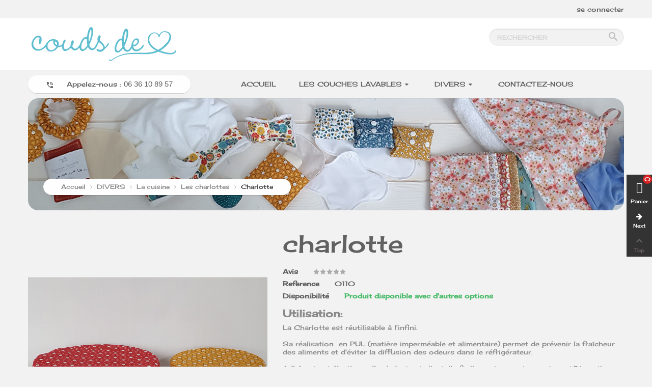

--- FILE ---
content_type: text/html; charset=utf-8
request_url: https://coudsdecoeur.com/les-charlottes/25-132-charlotte.html
body_size: 21330
content:
<!doctype html>
<html lang="fr">

  <head>
    
      
  <meta charset="utf-8">


  <meta http-equiv="x-ua-compatible" content="ie=edge">



  <link rel="canonical" href="https://coudsdecoeur.com/les-charlottes/25-charlotte.html">

  <title>charlotte couvre plat PUL alimentaire zéro déchet tissu oekotex</title>
  <meta name="description" content="charlotte couvre plat fabrication artisanale française 49 entre Cholet Nantes et Angers tissu oekotex  certifié PUL alimentaire saladier pot yaourt boll verre">
  <meta name="keywords" content="">
    


  <meta name="viewport" content="width=device-width, initial-scale=1">



  <link rel="icon" type="image/vnd.microsoft.icon" href="/img/favicon.ico?1601635056">
  <link rel="shortcut icon" type="image/x-icon" href="/img/favicon.ico?1601635056">



    <link rel="stylesheet" href="https://coudsdecoeur.com/themes/imade/assets/css/theme.css" type="text/css" media="all">
  <link rel="stylesheet" href="https://coudsdecoeur.com/modules/blockreassurance/views/dist/front.css" type="text/css" media="all">
  <link rel="stylesheet" href="https://coudsdecoeur.com/modules/ps_socialfollow/views/css/ps_socialfollow.css" type="text/css" media="all">
  <link rel="stylesheet" href="https://coudsdecoeur.com/themes/imade/modules/owlcustomhtml/views/css/owlcustomhtml.css" type="text/css" media="all">
  <link rel="stylesheet" href="https://coudsdecoeur.com/modules/owlthemeconfigurator/views/css/frontend/owl.carousel.css" type="text/css" media="all">
  <link rel="stylesheet" href="https://coudsdecoeur.com/modules/owlthemeconfigurator/views/css/frontend/owl.theme.css" type="text/css" media="all">
  <link rel="stylesheet" href="https://coudsdecoeur.com/modules/owlthemeconfigurator/views/css/frontend/animate.css" type="text/css" media="all">
  <link rel="stylesheet" href="https://coudsdecoeur.com/modules/owlthemeconfigurator/views/css/frontend/owlthemeconfigurator.css" type="text/css" media="all">
  <link rel="stylesheet" href="https://coudsdecoeur.com/modules/owlthemeconfigurator/views/css/ionicons.min.css" type="text/css" media="all">
  <link rel="stylesheet" href="https://coudsdecoeur.com/themes/imade/modules/owlblog/views/css/owlblogstyle.css" type="text/css" media="all">
  <link rel="stylesheet" href="https://coudsdecoeur.com/themes/imade/modules/owlmegamenu//views/css/front.css" type="text/css" media="all">
  <link rel="stylesheet" href="https://coudsdecoeur.com/modules/owlproductcomments/views/css/owlproductcomments.css" type="text/css" media="all">
  <link rel="stylesheet" href="https://coudsdecoeur.com/themes/imade/modules/owlcouponpop/views/css/owlcouponpop.css" type="text/css" media="all">
  <link rel="stylesheet" href="https://coudsdecoeur.com/modules/owlblockwishlist/views/css/owlblockwishlist.css" type="text/css" media="all">
  <link rel="stylesheet" href="https://coudsdecoeur.com/modules/owlrightsidebar/views/css/owlrightsidebar.css" type="text/css" media="all">
  <link rel="stylesheet" href="https://coudsdecoeur.com/js/jquery/ui/themes/base/minified/jquery-ui.min.css" type="text/css" media="all">
  <link rel="stylesheet" href="https://coudsdecoeur.com/js/jquery/ui/themes/base/minified/jquery.ui.theme.min.css" type="text/css" media="all">
  <link rel="stylesheet" href="https://coudsdecoeur.com/themes/imade/assets/css/custom.css" type="text/css" media="all">
  <link rel="stylesheet" href="https://coudsdecoeur.com/modules/owlthemeconfigurator/views/css/config_1.css" type="text/css" media="all">




  

  <script type="text/javascript">
        var added_to_wishlist = "The product was successfully added to your wishlist.";
        var isLogged = false;
        var isLoggedWishlist = false;
        var loggin_required = "You must be logged in to manage your wishlist.";
        var prestashop = {"cart":{"products":[],"totals":{"total":{"type":"total","label":"Total","amount":0,"value":"0,00\u00a0\u20ac"},"total_including_tax":{"type":"total","label":"Total TTC","amount":0,"value":"0,00\u00a0\u20ac"},"total_excluding_tax":{"type":"total","label":"Total HT :","amount":0,"value":"0,00\u00a0\u20ac"}},"subtotals":{"products":{"type":"products","label":"Sous-total","amount":0,"value":"0,00\u00a0\u20ac"},"discounts":null,"shipping":{"type":"shipping","label":"Livraison","amount":0,"value":"gratuit"},"tax":null},"products_count":0,"summary_string":"0 articles","vouchers":{"allowed":1,"added":[]},"discounts":[],"minimalPurchase":0,"minimalPurchaseRequired":""},"currency":{"name":"Euro","iso_code":"EUR","iso_code_num":"978","sign":"\u20ac"},"customer":{"lastname":null,"firstname":null,"email":null,"birthday":null,"newsletter":null,"newsletter_date_add":null,"optin":null,"website":null,"company":null,"siret":null,"ape":null,"is_logged":false,"gender":{"type":null,"name":null},"addresses":[]},"language":{"name":"Fran\u00e7ais (French)","iso_code":"fr","locale":"fr-FR","language_code":"fr","is_rtl":"0","date_format_lite":"d\/m\/Y","date_format_full":"d\/m\/Y H:i:s","id":1},"page":{"title":"","canonical":null,"meta":{"title":"charlotte couvre plat PUL alimentaire z\u00e9ro d\u00e9chet tissu oekotex","description":"charlotte couvre plat fabrication artisanale fran\u00e7aise 49 entre Cholet Nantes et Angers tissu oekotex  certifi\u00e9 PUL alimentaire saladier pot yaourt boll verre","keywords":"","robots":"index"},"page_name":"product","body_classes":{"lang-fr":true,"lang-rtl":false,"country-FR":true,"currency-EUR":true,"layout-full-width":true,"page-product":true,"tax-display-enabled":true,"product-id-25":true,"product-Charlotte":true,"product-id-category-145":true,"product-id-manufacturer-0":true,"product-id-supplier-0":true,"product-available-for-order":true},"admin_notifications":[]},"shop":{"name":"Couds de Coeur","logo":"\/img\/couds-de-coeur-logo-1601635044.jpg","stores_icon":"\/img\/logo_stores.png","favicon":"\/img\/favicon.ico"},"urls":{"base_url":"https:\/\/coudsdecoeur.com\/","current_url":"https:\/\/coudsdecoeur.com\/les-charlottes\/25-132-charlotte.html","shop_domain_url":"https:\/\/coudsdecoeur.com","img_ps_url":"https:\/\/coudsdecoeur.com\/img\/","img_cat_url":"https:\/\/coudsdecoeur.com\/img\/c\/","img_lang_url":"https:\/\/coudsdecoeur.com\/img\/l\/","img_prod_url":"https:\/\/coudsdecoeur.com\/img\/p\/","img_manu_url":"https:\/\/coudsdecoeur.com\/img\/m\/","img_sup_url":"https:\/\/coudsdecoeur.com\/img\/su\/","img_ship_url":"https:\/\/coudsdecoeur.com\/img\/s\/","img_store_url":"https:\/\/coudsdecoeur.com\/img\/st\/","img_col_url":"https:\/\/coudsdecoeur.com\/img\/co\/","img_url":"https:\/\/coudsdecoeur.com\/themes\/imade\/assets\/img\/","css_url":"https:\/\/coudsdecoeur.com\/themes\/imade\/assets\/css\/","js_url":"https:\/\/coudsdecoeur.com\/themes\/imade\/assets\/js\/","pic_url":"https:\/\/coudsdecoeur.com\/upload\/","pages":{"address":"https:\/\/coudsdecoeur.com\/adresse","addresses":"https:\/\/coudsdecoeur.com\/adresses","authentication":"https:\/\/coudsdecoeur.com\/connexion","cart":"https:\/\/coudsdecoeur.com\/panier","category":"https:\/\/coudsdecoeur.com\/index.php?controller=category","cms":"https:\/\/coudsdecoeur.com\/index.php?controller=cms","contact":"https:\/\/coudsdecoeur.com\/nous-contacter","discount":"https:\/\/coudsdecoeur.com\/reduction","guest_tracking":"https:\/\/coudsdecoeur.com\/suivi-commande-invite","history":"https:\/\/coudsdecoeur.com\/historique-commandes","identity":"https:\/\/coudsdecoeur.com\/identite","index":"https:\/\/coudsdecoeur.com\/","my_account":"https:\/\/coudsdecoeur.com\/mon-compte","order_confirmation":"https:\/\/coudsdecoeur.com\/confirmation-commande","order_detail":"https:\/\/coudsdecoeur.com\/index.php?controller=order-detail","order_follow":"https:\/\/coudsdecoeur.com\/suivi-commande","order":"https:\/\/coudsdecoeur.com\/commande","order_return":"https:\/\/coudsdecoeur.com\/index.php?controller=order-return","order_slip":"https:\/\/coudsdecoeur.com\/avoirs","pagenotfound":"https:\/\/coudsdecoeur.com\/page-introuvable","password":"https:\/\/coudsdecoeur.com\/recuperation-mot-de-passe","pdf_invoice":"https:\/\/coudsdecoeur.com\/index.php?controller=pdf-invoice","pdf_order_return":"https:\/\/coudsdecoeur.com\/index.php?controller=pdf-order-return","pdf_order_slip":"https:\/\/coudsdecoeur.com\/index.php?controller=pdf-order-slip","prices_drop":"https:\/\/coudsdecoeur.com\/promotions","product":"https:\/\/coudsdecoeur.com\/index.php?controller=product","search":"https:\/\/coudsdecoeur.com\/recherche","sitemap":"https:\/\/coudsdecoeur.com\/plan du site","stores":"https:\/\/coudsdecoeur.com\/magasins","supplier":"https:\/\/coudsdecoeur.com\/fournisseur","register":"https:\/\/coudsdecoeur.com\/connexion?create_account=1","order_login":"https:\/\/coudsdecoeur.com\/commande?login=1"},"alternative_langs":{"fr":"https:\/\/coudsdecoeur.com\/les-charlottes\/25-charlotte.html"},"theme_assets":"\/themes\/imade\/assets\/","actions":{"logout":"https:\/\/coudsdecoeur.com\/?mylogout="},"no_picture_image":{"bySize":{"cart_default":{"url":"https:\/\/coudsdecoeur.com\/img\/p\/fr-default-cart_default.jpg","width":90,"height":90},"small_default":{"url":"https:\/\/coudsdecoeur.com\/img\/p\/fr-default-small_default.jpg","width":110,"height":110},"home_default":{"url":"https:\/\/coudsdecoeur.com\/img\/p\/fr-default-home_default.jpg","width":270,"height":270},"medium_default":{"url":"https:\/\/coudsdecoeur.com\/img\/p\/fr-default-medium_default.jpg","width":370,"height":370},"large_default":{"url":"https:\/\/coudsdecoeur.com\/img\/p\/fr-default-large_default.jpg","width":720,"height":1000}},"small":{"url":"https:\/\/coudsdecoeur.com\/img\/p\/fr-default-cart_default.jpg","width":90,"height":90},"medium":{"url":"https:\/\/coudsdecoeur.com\/img\/p\/fr-default-home_default.jpg","width":270,"height":270},"large":{"url":"https:\/\/coudsdecoeur.com\/img\/p\/fr-default-large_default.jpg","width":720,"height":1000},"legend":""}},"configuration":{"display_taxes_label":true,"display_prices_tax_incl":true,"is_catalog":true,"show_prices":true,"opt_in":{"partner":true},"quantity_discount":{"type":"price","label":"Prix"},"voucher_enabled":1,"return_enabled":0},"field_required":[],"breadcrumb":{"links":[{"title":"Accueil","url":"https:\/\/coudsdecoeur.com\/"},{"title":"DIVERS","url":"https:\/\/coudsdecoeur.com\/140-divers"},{"title":"La cuisine","url":"https:\/\/coudsdecoeur.com\/141-la-cuisine"},{"title":"Les charlottes","url":"https:\/\/coudsdecoeur.com\/145-les-charlottes"},{"title":"Charlotte","url":"https:\/\/coudsdecoeur.com\/les-charlottes\/25-132-charlotte.html#\/taille-s_grand_ramequin\/couleur-gris"}],"count":5},"link":{"protocol_link":"https:\/\/","protocol_content":"https:\/\/"},"time":1768968134,"static_token":"544afeb59d5ab0c083b0651d18058ba2","token":"e7f60207c8b22f049cad5e92ab22a45d"};
        var psemailsubscription_subscription = "https:\/\/coudsdecoeur.com\/module\/ps_emailsubscription\/subscription";
        var psr_icon_color = "#F19D76";
      </script>



  <!-- emarketing start -->





<!-- emarketing end -->
<script type="text/javascript">
var baseDir = "/";
var static_token = "544afeb59d5ab0c083b0651d18058ba2";
</script>


  <script type="text/javascript">
    (window.gaDevIds=window.gaDevIds||[]).push('d6YPbH');
    (function(i,s,o,g,r,a,m){i['GoogleAnalyticsObject']=r;i[r]=i[r]||function(){
      (i[r].q=i[r].q||[]).push(arguments)},i[r].l=1*new Date();a=s.createElement(o),
      m=s.getElementsByTagName(o)[0];a.async=1;a.src=g;m.parentNode.insertBefore(a,m)
    })(window,document,'script','https://www.google-analytics.com/analytics.js','ga');

          ga('create', 'G-WCX4MP27HQ', 'auto');
                  ga('set', 'anonymizeIp', true);
              ga('send', 'pageview');
        ga('require', 'ec');
  </script>

 <script type="text/javascript">
            
        document.addEventListener('DOMContentLoaded', function() {
            if (typeof GoogleAnalyticEnhancedECommerce !== 'undefined') {
                var MBG = GoogleAnalyticEnhancedECommerce;
                MBG.setCurrency('EUR');
                MBG.add({"id":40,"name":"sac-\u00e0-vrac","category":"accueil","brand":"","variant":"","type":"typical","position":"0","quantity":1,"list":"product","url":"https%3A%2F%2Fcoudsdecoeur.com%2Faccueil%2F40-sac-a-vrac.html","price":6},'',true);MBG.add({"id":73,"name":"kit-protection-f\u00e9minine","category":"accueil","brand":"","variant":"","type":"typical","position":1,"quantity":1,"list":"product","url":"https%3A%2F%2Fcoudsdecoeur.com%2Faccueil%2F73-kit-protection-f%C3%A9minine.html","price":25},'',true);MBG.add({"id":41,"name":"sac-de-piscine","category":"accueil","brand":"","variant":"","type":"typical","position":2,"quantity":1,"list":"product","url":"https%3A%2F%2Fcoudsdecoeur.com%2Faccueil%2F41-sac-de-piscine.html","price":32},'',true);MBG.add({"id":39,"name":"furoshiki","category":"accueil","brand":"","variant":"","type":"typical","position":3,"quantity":1,"list":"product","url":"https%3A%2F%2Fcoudsdecoeur.com%2Faccueil%2F39-furoshiki.html","price":7},'',true);MBG.add({"id":43,"name":"tissus-coton-imprim\u00e9-oeko-tex","category":"accueil","brand":"","variant":"","type":"typical","position":4,"quantity":1,"list":"product","url":"https%3A%2F%2Fcoudsdecoeur.com%2Faccueil%2F43-tissus-coton-imprime-oeko-tex.html","price":3.1},'',true);MBG.add({"id":45,"name":"tissus-coton-imprim\u00e9","category":"accueil","brand":"","variant":"","type":"typical","position":5,"quantity":1,"list":"product","url":"https%3A%2F%2Fcoudsdecoeur.com%2Faccueil%2F45-tissu.html","price":3.1},'',true);MBG.addProductClick({"id":40,"name":"sac-\u00e0-vrac","category":"accueil","brand":"","variant":"","type":"typical","position":"0","quantity":1,"list":"product","url":"https%3A%2F%2Fcoudsdecoeur.com%2Faccueil%2F40-sac-a-vrac.html","price":6});MBG.addProductClick({"id":73,"name":"kit-protection-f\u00e9minine","category":"accueil","brand":"","variant":"","type":"typical","position":1,"quantity":1,"list":"product","url":"https%3A%2F%2Fcoudsdecoeur.com%2Faccueil%2F73-kit-protection-f%C3%A9minine.html","price":25});MBG.addProductClick({"id":41,"name":"sac-de-piscine","category":"accueil","brand":"","variant":"","type":"typical","position":2,"quantity":1,"list":"product","url":"https%3A%2F%2Fcoudsdecoeur.com%2Faccueil%2F41-sac-de-piscine.html","price":32});MBG.addProductClick({"id":39,"name":"furoshiki","category":"accueil","brand":"","variant":"","type":"typical","position":3,"quantity":1,"list":"product","url":"https%3A%2F%2Fcoudsdecoeur.com%2Faccueil%2F39-furoshiki.html","price":7});MBG.addProductClick({"id":43,"name":"tissus-coton-imprim\u00e9-oeko-tex","category":"accueil","brand":"","variant":"","type":"typical","position":4,"quantity":1,"list":"product","url":"https%3A%2F%2Fcoudsdecoeur.com%2Faccueil%2F43-tissus-coton-imprime-oeko-tex.html","price":3.1});MBG.addProductClick({"id":45,"name":"tissus-coton-imprim\u00e9","category":"accueil","brand":"","variant":"","type":"typical","position":5,"quantity":1,"list":"product","url":"https%3A%2F%2Fcoudsdecoeur.com%2Faccueil%2F45-tissu.html","price":3.1});
            }
        });
        
    </script>




    
  <meta property="og:type" content="product">
  <meta property="og:url" content="https://coudsdecoeur.com/les-charlottes/25-132-charlotte.html">
  <meta property="og:title" content="charlotte couvre plat PUL alimentaire zéro déchet tissu oekotex">
  <meta property="og:site_name" content="Couds de Coeur">
  <meta property="og:description" content="charlotte couvre plat fabrication artisanale française 49 entre Cholet Nantes et Angers tissu oekotex  certifié PUL alimentaire saladier pot yaourt boll verre">
  <meta property="og:image" content="https://coudsdecoeur.com/31-large_default/charlotte.jpg">
  <meta property="product:pretax_price:amount" content="4">
  <meta property="product:pretax_price:currency" content="EUR">
  <meta property="product:price:amount" content="4">
  <meta property="product:price:currency" content="EUR">
    <meta property="product:weight:value" content="0.030000">
  <meta property="product:weight:units" content="kg">
  
  </head>

  <body id="product" class="lang-fr country-fr currency-eur layout-full-width page-product tax-display-enabled product-id-25 product-charlotte product-id-category-145 product-id-manufacturer-0 product-id-supplier-0 product-available-for-orderlang-fr country-fr currency-eur layout-full-width page-product tax-display-enabled product-id-25 product-charlotte product-id-category-145 product-id-manufacturer-0 product-id-supplier-0 product-available-for-order">
    
      
    

    <main>
      
              

      <header id="header">
        
          
 <!-- Global site tag (gtag.js) - Google Analytics -->
<script async src="https://www.googletagmanager.com/gtag/js?id=G-WCX4MP27HQ"></script>
<script>
  window.dataLayer = window.dataLayer || [];
  function gtag(){dataLayer.push(arguments);}
  gtag('js', new Date());

  gtag('config', 'G-WCX4MP27HQ');
</script>  


  <nav class="header-nav hidden-lg-up mobile-sticky">
    <div class="container">
		<div class="header-nav-logo clearfix">
			<div class="top-logo" id="_mobile_logo"></div>
		</div>
		<div class="header-nav-inner clearfix">
			<div class="text-sm-center mobile">
				<div class="float-xs-left icon_menu" id="menu-icon">
				  <i class="material-icons d-inline">&#xE5D2;</i>
				</div>
				<div class="float-xs-right" id="_mobile_cart"></div>
				<div class="float-xs-right" id="_mobile_user_info"></div>
				<div class="float-xs-right" id="_mobile_search_widget"></div>
				<div class="clearfix"></div>
			</div>
			<div id="mobile_top_menu_wrapper" class="mobile row hidden-lg-up">
				<div class="js-top-menu" id="_mobile_top_menu_owl"></div>
				<div class="js-top-menu-bottom">
					<div class="container">
						<div id="_mobile_currency_selector"></div>
						<div id="_mobile_language_selector"></div>
						<div id="_mobile_store_locator"></div>
						<div id="_mobile_contact_link"></div>
					</div>
				</div>
			</div>
		</div>
    </div>
  </nav>


<div class="g-nav1 hidden-md-down">
	<div class="container">
		<div id="_desktop_user_info" class="hidden-md-down">
  <div class="user-info">
          <a
        href="https://coudsdecoeur.com/mon-compte"
        title="Identifiez-vous"
        rel="nofollow"
      >
		<i class="material-icons hidden-lg-up">person_outline</i>
		<span class="hidden-md-down">se connecter</span>
     
      </a>
      </div>
</div>

	</div>
</div>
<div class="header-logo hidden-md-down">
	<div class="container">
		<div class="g-search clearfix">
			<div class="row">
				<div class="col-md-12 col-lg-6 hidden-sm-down" id="_desktop_logo">
				  <a href="https://coudsdecoeur.com/">
					<img class="logo img-responsive" src="/img/couds-de-coeur-logo-1601635044.jpg" alt="Couds de Coeur">
				  </a>
				</div>
				<div class="position-static col-lg-6">
					<div id="_desktop_search_widget">
	<div id="search_widget" class="search-widget" data-search-controller-url="//coudsdecoeur.com/recherche">
		<form method="get" action="//coudsdecoeur.com/recherche">
			<input type="hidden" name="controller" value="search">
			<input type="text" name="s" value="" placeholder="Rechercher" aria-label="Rechercher">
			<button type="submit">
			<i class="material-icons search">search</i>
		  <span class="hidden-xl-down">Rechercher</span>
			</button>
		</form>
	</div>
</div>

				</div>
			</div>
		</div>
	</div>
</div>
        
      </header>
	 
		<div class="header-menu hidden-md-down">
			<div class="container">
						
									<div class="contact-phone"><i class="material-icons">phone_in_talk</i>  Appelez-nous : <!-- [if gte mso 9]><xml>
 <o:OfficeDocumentSettings>
  <o:AllowPNG/>
 </o:OfficeDocumentSettings>
</xml><![endif]--><!-- [if gte mso 9]><xml>
 <w:WordDocument>
  <w:View>Normal</w:View>
  <w:Zoom>0</w:Zoom>
  <w:TrackMoves/>
  <w:TrackFormatting/>
  <w:HyphenationZone>21</w:HyphenationZone>
  <w:PunctuationKerning/>
  <w:ValidateAgainstSchemas/>
  <w:SaveIfXMLInvalid>false</w:SaveIfXMLInvalid>
  <w:IgnoreMixedContent>false</w:IgnoreMixedContent>
  <w:AlwaysShowPlaceholderText>false</w:AlwaysShowPlaceholderText>
  <w:DoNotPromoteQF/>
  <w:LidThemeOther>FR</w:LidThemeOther>
  <w:LidThemeAsian>X-NONE</w:LidThemeAsian>
  <w:LidThemeComplexScript>X-NONE</w:LidThemeComplexScript>
  <w:Compatibility>
   <w:BreakWrappedTables/>
   <w:SnapToGridInCell/>
   <w:WrapTextWithPunct/>
   <w:UseAsianBreakRules/>
   <w:DontGrowAutofit/>
   <w:SplitPgBreakAndParaMark/>
   <w:EnableOpenTypeKerning/>
   <w:DontFlipMirrorIndents/>
   <w:OverrideTableStyleHps/>
  </w:Compatibility>
  <m:mathPr>
   <m:mathFont m:val="Cambria Math"/>
   <m:brkBin m:val="before"/>
   <m:brkBinSub m:val="&#45;-"/>
   <m:smallFrac m:val="off"/>
   <m:dispDef/>
   <m:lMargin m:val="0"/>
   <m:rMargin m:val="0"/>
   <m:defJc m:val="centerGroup"/>
   <m:wrapIndent m:val="1440"/>
   <m:intLim m:val="subSup"/>
   <m:naryLim m:val="undOvr"/>
  </m:mathPr></w:WordDocument>
</xml><![endif]--><!-- [if gte mso 9]><xml>
 <w:LatentStyles DefLockedState="false" DefUnhideWhenUsed="false"
  DefSemiHidden="false" DefQFormat="false" DefPriority="99"
  LatentStyleCount="376">
  <w:LsdException Locked="false" Priority="0" QFormat="true" Name="Normal"/>
  <w:LsdException Locked="false" Priority="9" QFormat="true" Name="heading 1"/>
  <w:LsdException Locked="false" Priority="9" SemiHidden="true"
   UnhideWhenUsed="true" QFormat="true" Name="heading 2"/>
  <w:LsdException Locked="false" Priority="9" SemiHidden="true"
   UnhideWhenUsed="true" QFormat="true" Name="heading 3"/>
  <w:LsdException Locked="false" Priority="9" SemiHidden="true"
   UnhideWhenUsed="true" QFormat="true" Name="heading 4"/>
  <w:LsdException Locked="false" Priority="9" SemiHidden="true"
   UnhideWhenUsed="true" QFormat="true" Name="heading 5"/>
  <w:LsdException Locked="false" Priority="9" SemiHidden="true"
   UnhideWhenUsed="true" QFormat="true" Name="heading 6"/>
  <w:LsdException Locked="false" Priority="9" SemiHidden="true"
   UnhideWhenUsed="true" QFormat="true" Name="heading 7"/>
  <w:LsdException Locked="false" Priority="9" SemiHidden="true"
   UnhideWhenUsed="true" QFormat="true" Name="heading 8"/>
  <w:LsdException Locked="false" Priority="9" SemiHidden="true"
   UnhideWhenUsed="true" QFormat="true" Name="heading 9"/>
  <w:LsdException Locked="false" SemiHidden="true" UnhideWhenUsed="true"
   Name="index 1"/>
  <w:LsdException Locked="false" SemiHidden="true" UnhideWhenUsed="true"
   Name="index 2"/>
  <w:LsdException Locked="false" SemiHidden="true" UnhideWhenUsed="true"
   Name="index 3"/>
  <w:LsdException Locked="false" SemiHidden="true" UnhideWhenUsed="true"
   Name="index 4"/>
  <w:LsdException Locked="false" SemiHidden="true" UnhideWhenUsed="true"
   Name="index 5"/>
  <w:LsdException Locked="false" SemiHidden="true" UnhideWhenUsed="true"
   Name="index 6"/>
  <w:LsdException Locked="false" SemiHidden="true" UnhideWhenUsed="true"
   Name="index 7"/>
  <w:LsdException Locked="false" SemiHidden="true" UnhideWhenUsed="true"
   Name="index 8"/>
  <w:LsdException Locked="false" SemiHidden="true" UnhideWhenUsed="true"
   Name="index 9"/>
  <w:LsdException Locked="false" Priority="39" SemiHidden="true"
   UnhideWhenUsed="true" Name="toc 1"/>
  <w:LsdException Locked="false" Priority="39" SemiHidden="true"
   UnhideWhenUsed="true" Name="toc 2"/>
  <w:LsdException Locked="false" Priority="39" SemiHidden="true"
   UnhideWhenUsed="true" Name="toc 3"/>
  <w:LsdException Locked="false" Priority="39" SemiHidden="true"
   UnhideWhenUsed="true" Name="toc 4"/>
  <w:LsdException Locked="false" Priority="39" SemiHidden="true"
   UnhideWhenUsed="true" Name="toc 5"/>
  <w:LsdException Locked="false" Priority="39" SemiHidden="true"
   UnhideWhenUsed="true" Name="toc 6"/>
  <w:LsdException Locked="false" Priority="39" SemiHidden="true"
   UnhideWhenUsed="true" Name="toc 7"/>
  <w:LsdException Locked="false" Priority="39" SemiHidden="true"
   UnhideWhenUsed="true" Name="toc 8"/>
  <w:LsdException Locked="false" Priority="39" SemiHidden="true"
   UnhideWhenUsed="true" Name="toc 9"/>
  <w:LsdException Locked="false" SemiHidden="true" UnhideWhenUsed="true"
   Name="Normal Indent"/>
  <w:LsdException Locked="false" SemiHidden="true" UnhideWhenUsed="true"
   Name="footnote text"/>
  <w:LsdException Locked="false" SemiHidden="true" UnhideWhenUsed="true"
   Name="annotation text"/>
  <w:LsdException Locked="false" SemiHidden="true" UnhideWhenUsed="true"
   Name="header"/>
  <w:LsdException Locked="false" SemiHidden="true" UnhideWhenUsed="true"
   Name="footer"/>
  <w:LsdException Locked="false" SemiHidden="true" UnhideWhenUsed="true"
   Name="index heading"/>
  <w:LsdException Locked="false" Priority="35" SemiHidden="true"
   UnhideWhenUsed="true" QFormat="true" Name="caption"/>
  <w:LsdException Locked="false" SemiHidden="true" UnhideWhenUsed="true"
   Name="table of figures"/>
  <w:LsdException Locked="false" SemiHidden="true" UnhideWhenUsed="true"
   Name="envelope address"/>
  <w:LsdException Locked="false" SemiHidden="true" UnhideWhenUsed="true"
   Name="envelope return"/>
  <w:LsdException Locked="false" SemiHidden="true" UnhideWhenUsed="true"
   Name="footnote reference"/>
  <w:LsdException Locked="false" SemiHidden="true" UnhideWhenUsed="true"
   Name="annotation reference"/>
  <w:LsdException Locked="false" SemiHidden="true" UnhideWhenUsed="true"
   Name="line number"/>
  <w:LsdException Locked="false" SemiHidden="true" UnhideWhenUsed="true"
   Name="page number"/>
  <w:LsdException Locked="false" SemiHidden="true" UnhideWhenUsed="true"
   Name="endnote reference"/>
  <w:LsdException Locked="false" SemiHidden="true" UnhideWhenUsed="true"
   Name="endnote text"/>
  <w:LsdException Locked="false" SemiHidden="true" UnhideWhenUsed="true"
   Name="table of authorities"/>
  <w:LsdException Locked="false" SemiHidden="true" UnhideWhenUsed="true"
   Name="macro"/>
  <w:LsdException Locked="false" SemiHidden="true" UnhideWhenUsed="true"
   Name="toa heading"/>
  <w:LsdException Locked="false" SemiHidden="true" UnhideWhenUsed="true"
   Name="List"/>
  <w:LsdException Locked="false" SemiHidden="true" UnhideWhenUsed="true"
   Name="List Bullet"/>
  <w:LsdException Locked="false" SemiHidden="true" UnhideWhenUsed="true"
   Name="List Number"/>
  <w:LsdException Locked="false" SemiHidden="true" UnhideWhenUsed="true"
   Name="List 2"/>
  <w:LsdException Locked="false" SemiHidden="true" UnhideWhenUsed="true"
   Name="List 3"/>
  <w:LsdException Locked="false" SemiHidden="true" UnhideWhenUsed="true"
   Name="List 4"/>
  <w:LsdException Locked="false" SemiHidden="true" UnhideWhenUsed="true"
   Name="List 5"/>
  <w:LsdException Locked="false" SemiHidden="true" UnhideWhenUsed="true"
   Name="List Bullet 2"/>
  <w:LsdException Locked="false" SemiHidden="true" UnhideWhenUsed="true"
   Name="List Bullet 3"/>
  <w:LsdException Locked="false" SemiHidden="true" UnhideWhenUsed="true"
   Name="List Bullet 4"/>
  <w:LsdException Locked="false" SemiHidden="true" UnhideWhenUsed="true"
   Name="List Bullet 5"/>
  <w:LsdException Locked="false" SemiHidden="true" UnhideWhenUsed="true"
   Name="List Number 2"/>
  <w:LsdException Locked="false" SemiHidden="true" UnhideWhenUsed="true"
   Name="List Number 3"/>
  <w:LsdException Locked="false" SemiHidden="true" UnhideWhenUsed="true"
   Name="List Number 4"/>
  <w:LsdException Locked="false" SemiHidden="true" UnhideWhenUsed="true"
   Name="List Number 5"/>
  <w:LsdException Locked="false" Priority="10" QFormat="true" Name="Title"/>
  <w:LsdException Locked="false" SemiHidden="true" UnhideWhenUsed="true"
   Name="Closing"/>
  <w:LsdException Locked="false" SemiHidden="true" UnhideWhenUsed="true"
   Name="Signature"/>
  <w:LsdException Locked="false" Priority="1" SemiHidden="true"
   UnhideWhenUsed="true" Name="Default Paragraph Font"/>
  <w:LsdException Locked="false" SemiHidden="true" UnhideWhenUsed="true"
   Name="Body Text"/>
  <w:LsdException Locked="false" SemiHidden="true" UnhideWhenUsed="true"
   Name="Body Text Indent"/>
  <w:LsdException Locked="false" SemiHidden="true" UnhideWhenUsed="true"
   Name="List Continue"/>
  <w:LsdException Locked="false" SemiHidden="true" UnhideWhenUsed="true"
   Name="List Continue 2"/>
  <w:LsdException Locked="false" SemiHidden="true" UnhideWhenUsed="true"
   Name="List Continue 3"/>
  <w:LsdException Locked="false" SemiHidden="true" UnhideWhenUsed="true"
   Name="List Continue 4"/>
  <w:LsdException Locked="false" SemiHidden="true" UnhideWhenUsed="true"
   Name="List Continue 5"/>
  <w:LsdException Locked="false" SemiHidden="true" UnhideWhenUsed="true"
   Name="Message Header"/>
  <w:LsdException Locked="false" Priority="11" QFormat="true" Name="Subtitle"/>
  <w:LsdException Locked="false" SemiHidden="true" UnhideWhenUsed="true"
   Name="Salutation"/>
  <w:LsdException Locked="false" SemiHidden="true" UnhideWhenUsed="true"
   Name="Date"/>
  <w:LsdException Locked="false" SemiHidden="true" UnhideWhenUsed="true"
   Name="Body Text First Indent"/>
  <w:LsdException Locked="false" SemiHidden="true" UnhideWhenUsed="true"
   Name="Body Text First Indent 2"/>
  <w:LsdException Locked="false" SemiHidden="true" UnhideWhenUsed="true"
   Name="Note Heading"/>
  <w:LsdException Locked="false" SemiHidden="true" UnhideWhenUsed="true"
   Name="Body Text 2"/>
  <w:LsdException Locked="false" SemiHidden="true" UnhideWhenUsed="true"
   Name="Body Text 3"/>
  <w:LsdException Locked="false" SemiHidden="true" UnhideWhenUsed="true"
   Name="Body Text Indent 2"/>
  <w:LsdException Locked="false" SemiHidden="true" UnhideWhenUsed="true"
   Name="Body Text Indent 3"/>
  <w:LsdException Locked="false" SemiHidden="true" UnhideWhenUsed="true"
   Name="Block Text"/>
  <w:LsdException Locked="false" SemiHidden="true" UnhideWhenUsed="true"
   Name="Hyperlink"/>
  <w:LsdException Locked="false" SemiHidden="true" UnhideWhenUsed="true"
   Name="FollowedHyperlink"/>
  <w:LsdException Locked="false" Priority="22" QFormat="true" Name="Strong"/>
  <w:LsdException Locked="false" Priority="20" QFormat="true" Name="Emphasis"/>
  <w:LsdException Locked="false" SemiHidden="true" UnhideWhenUsed="true"
   Name="Document Map"/>
  <w:LsdException Locked="false" SemiHidden="true" UnhideWhenUsed="true"
   Name="Plain Text"/>
  <w:LsdException Locked="false" SemiHidden="true" UnhideWhenUsed="true"
   Name="E-mail Signature"/>
  <w:LsdException Locked="false" SemiHidden="true" UnhideWhenUsed="true"
   Name="HTML Top of Form"/>
  <w:LsdException Locked="false" SemiHidden="true" UnhideWhenUsed="true"
   Name="HTML Bottom of Form"/>
  <w:LsdException Locked="false" SemiHidden="true" UnhideWhenUsed="true"
   Name="Normal (Web)"/>
  <w:LsdException Locked="false" SemiHidden="true" UnhideWhenUsed="true"
   Name="HTML Acronym"/>
  <w:LsdException Locked="false" SemiHidden="true" UnhideWhenUsed="true"
   Name="HTML Address"/>
  <w:LsdException Locked="false" SemiHidden="true" UnhideWhenUsed="true"
   Name="HTML Cite"/>
  <w:LsdException Locked="false" SemiHidden="true" UnhideWhenUsed="true"
   Name="HTML Code"/>
  <w:LsdException Locked="false" SemiHidden="true" UnhideWhenUsed="true"
   Name="HTML Definition"/>
  <w:LsdException Locked="false" SemiHidden="true" UnhideWhenUsed="true"
   Name="HTML Keyboard"/>
  <w:LsdException Locked="false" SemiHidden="true" UnhideWhenUsed="true"
   Name="HTML Preformatted"/>
  <w:LsdException Locked="false" SemiHidden="true" UnhideWhenUsed="true"
   Name="HTML Sample"/>
  <w:LsdException Locked="false" SemiHidden="true" UnhideWhenUsed="true"
   Name="HTML Typewriter"/>
  <w:LsdException Locked="false" SemiHidden="true" UnhideWhenUsed="true"
   Name="HTML Variable"/>
  <w:LsdException Locked="false" SemiHidden="true" UnhideWhenUsed="true"
   Name="Normal Table"/>
  <w:LsdException Locked="false" SemiHidden="true" UnhideWhenUsed="true"
   Name="annotation subject"/>
  <w:LsdException Locked="false" SemiHidden="true" UnhideWhenUsed="true"
   Name="No List"/>
  <w:LsdException Locked="false" SemiHidden="true" UnhideWhenUsed="true"
   Name="Outline List 1"/>
  <w:LsdException Locked="false" SemiHidden="true" UnhideWhenUsed="true"
   Name="Outline List 2"/>
  <w:LsdException Locked="false" SemiHidden="true" UnhideWhenUsed="true"
   Name="Outline List 3"/>
  <w:LsdException Locked="false" SemiHidden="true" UnhideWhenUsed="true"
   Name="Table Simple 1"/>
  <w:LsdException Locked="false" SemiHidden="true" UnhideWhenUsed="true"
   Name="Table Simple 2"/>
  <w:LsdException Locked="false" SemiHidden="true" UnhideWhenUsed="true"
   Name="Table Simple 3"/>
  <w:LsdException Locked="false" SemiHidden="true" UnhideWhenUsed="true"
   Name="Table Classic 1"/>
  <w:LsdException Locked="false" SemiHidden="true" UnhideWhenUsed="true"
   Name="Table Classic 2"/>
  <w:LsdException Locked="false" SemiHidden="true" UnhideWhenUsed="true"
   Name="Table Classic 3"/>
  <w:LsdException Locked="false" SemiHidden="true" UnhideWhenUsed="true"
   Name="Table Classic 4"/>
  <w:LsdException Locked="false" SemiHidden="true" UnhideWhenUsed="true"
   Name="Table Colorful 1"/>
  <w:LsdException Locked="false" SemiHidden="true" UnhideWhenUsed="true"
   Name="Table Colorful 2"/>
  <w:LsdException Locked="false" SemiHidden="true" UnhideWhenUsed="true"
   Name="Table Colorful 3"/>
  <w:LsdException Locked="false" SemiHidden="true" UnhideWhenUsed="true"
   Name="Table Columns 1"/>
  <w:LsdException Locked="false" SemiHidden="true" UnhideWhenUsed="true"
   Name="Table Columns 2"/>
  <w:LsdException Locked="false" SemiHidden="true" UnhideWhenUsed="true"
   Name="Table Columns 3"/>
  <w:LsdException Locked="false" SemiHidden="true" UnhideWhenUsed="true"
   Name="Table Columns 4"/>
  <w:LsdException Locked="false" SemiHidden="true" UnhideWhenUsed="true"
   Name="Table Columns 5"/>
  <w:LsdException Locked="false" SemiHidden="true" UnhideWhenUsed="true"
   Name="Table Grid 1"/>
  <w:LsdException Locked="false" SemiHidden="true" UnhideWhenUsed="true"
   Name="Table Grid 2"/>
  <w:LsdException Locked="false" SemiHidden="true" UnhideWhenUsed="true"
   Name="Table Grid 3"/>
  <w:LsdException Locked="false" SemiHidden="true" UnhideWhenUsed="true"
   Name="Table Grid 4"/>
  <w:LsdException Locked="false" SemiHidden="true" UnhideWhenUsed="true"
   Name="Table Grid 5"/>
  <w:LsdException Locked="false" SemiHidden="true" UnhideWhenUsed="true"
   Name="Table Grid 6"/>
  <w:LsdException Locked="false" SemiHidden="true" UnhideWhenUsed="true"
   Name="Table Grid 7"/>
  <w:LsdException Locked="false" SemiHidden="true" UnhideWhenUsed="true"
   Name="Table Grid 8"/>
  <w:LsdException Locked="false" SemiHidden="true" UnhideWhenUsed="true"
   Name="Table List 1"/>
  <w:LsdException Locked="false" SemiHidden="true" UnhideWhenUsed="true"
   Name="Table List 2"/>
  <w:LsdException Locked="false" SemiHidden="true" UnhideWhenUsed="true"
   Name="Table List 3"/>
  <w:LsdException Locked="false" SemiHidden="true" UnhideWhenUsed="true"
   Name="Table List 4"/>
  <w:LsdException Locked="false" SemiHidden="true" UnhideWhenUsed="true"
   Name="Table List 5"/>
  <w:LsdException Locked="false" SemiHidden="true" UnhideWhenUsed="true"
   Name="Table List 6"/>
  <w:LsdException Locked="false" SemiHidden="true" UnhideWhenUsed="true"
   Name="Table List 7"/>
  <w:LsdException Locked="false" SemiHidden="true" UnhideWhenUsed="true"
   Name="Table List 8"/>
  <w:LsdException Locked="false" SemiHidden="true" UnhideWhenUsed="true"
   Name="Table 3D effects 1"/>
  <w:LsdException Locked="false" SemiHidden="true" UnhideWhenUsed="true"
   Name="Table 3D effects 2"/>
  <w:LsdException Locked="false" SemiHidden="true" UnhideWhenUsed="true"
   Name="Table 3D effects 3"/>
  <w:LsdException Locked="false" SemiHidden="true" UnhideWhenUsed="true"
   Name="Table Contemporary"/>
  <w:LsdException Locked="false" SemiHidden="true" UnhideWhenUsed="true"
   Name="Table Elegant"/>
  <w:LsdException Locked="false" SemiHidden="true" UnhideWhenUsed="true"
   Name="Table Professional"/>
  <w:LsdException Locked="false" SemiHidden="true" UnhideWhenUsed="true"
   Name="Table Subtle 1"/>
  <w:LsdException Locked="false" SemiHidden="true" UnhideWhenUsed="true"
   Name="Table Subtle 2"/>
  <w:LsdException Locked="false" SemiHidden="true" UnhideWhenUsed="true"
   Name="Table Web 1"/>
  <w:LsdException Locked="false" SemiHidden="true" UnhideWhenUsed="true"
   Name="Table Web 2"/>
  <w:LsdException Locked="false" SemiHidden="true" UnhideWhenUsed="true"
   Name="Table Web 3"/>
  <w:LsdException Locked="false" SemiHidden="true" UnhideWhenUsed="true"
   Name="Balloon Text"/>
  <w:LsdException Locked="false" Priority="39" Name="Table Grid"/>
  <w:LsdException Locked="false" SemiHidden="true" UnhideWhenUsed="true"
   Name="Table Theme"/>
  <w:LsdException Locked="false" SemiHidden="true" Name="Placeholder Text"/>
  <w:LsdException Locked="false" Priority="1" QFormat="true" Name="No Spacing"/>
  <w:LsdException Locked="false" Priority="60" Name="Light Shading"/>
  <w:LsdException Locked="false" Priority="61" Name="Light List"/>
  <w:LsdException Locked="false" Priority="62" Name="Light Grid"/>
  <w:LsdException Locked="false" Priority="63" Name="Medium Shading 1"/>
  <w:LsdException Locked="false" Priority="64" Name="Medium Shading 2"/>
  <w:LsdException Locked="false" Priority="65" Name="Medium List 1"/>
  <w:LsdException Locked="false" Priority="66" Name="Medium List 2"/>
  <w:LsdException Locked="false" Priority="67" Name="Medium Grid 1"/>
  <w:LsdException Locked="false" Priority="68" Name="Medium Grid 2"/>
  <w:LsdException Locked="false" Priority="69" Name="Medium Grid 3"/>
  <w:LsdException Locked="false" Priority="70" Name="Dark List"/>
  <w:LsdException Locked="false" Priority="71" Name="Colorful Shading"/>
  <w:LsdException Locked="false" Priority="72" Name="Colorful List"/>
  <w:LsdException Locked="false" Priority="73" Name="Colorful Grid"/>
  <w:LsdException Locked="false" Priority="60" Name="Light Shading Accent 1"/>
  <w:LsdException Locked="false" Priority="61" Name="Light List Accent 1"/>
  <w:LsdException Locked="false" Priority="62" Name="Light Grid Accent 1"/>
  <w:LsdException Locked="false" Priority="63" Name="Medium Shading 1 Accent 1"/>
  <w:LsdException Locked="false" Priority="64" Name="Medium Shading 2 Accent 1"/>
  <w:LsdException Locked="false" Priority="65" Name="Medium List 1 Accent 1"/>
  <w:LsdException Locked="false" SemiHidden="true" Name="Revision"/>
  <w:LsdException Locked="false" Priority="34" QFormat="true"
   Name="List Paragraph"/>
  <w:LsdException Locked="false" Priority="29" QFormat="true" Name="Quote"/>
  <w:LsdException Locked="false" Priority="30" QFormat="true"
   Name="Intense Quote"/>
  <w:LsdException Locked="false" Priority="66" Name="Medium List 2 Accent 1"/>
  <w:LsdException Locked="false" Priority="67" Name="Medium Grid 1 Accent 1"/>
  <w:LsdException Locked="false" Priority="68" Name="Medium Grid 2 Accent 1"/>
  <w:LsdException Locked="false" Priority="69" Name="Medium Grid 3 Accent 1"/>
  <w:LsdException Locked="false" Priority="70" Name="Dark List Accent 1"/>
  <w:LsdException Locked="false" Priority="71" Name="Colorful Shading Accent 1"/>
  <w:LsdException Locked="false" Priority="72" Name="Colorful List Accent 1"/>
  <w:LsdException Locked="false" Priority="73" Name="Colorful Grid Accent 1"/>
  <w:LsdException Locked="false" Priority="60" Name="Light Shading Accent 2"/>
  <w:LsdException Locked="false" Priority="61" Name="Light List Accent 2"/>
  <w:LsdException Locked="false" Priority="62" Name="Light Grid Accent 2"/>
  <w:LsdException Locked="false" Priority="63" Name="Medium Shading 1 Accent 2"/>
  <w:LsdException Locked="false" Priority="64" Name="Medium Shading 2 Accent 2"/>
  <w:LsdException Locked="false" Priority="65" Name="Medium List 1 Accent 2"/>
  <w:LsdException Locked="false" Priority="66" Name="Medium List 2 Accent 2"/>
  <w:LsdException Locked="false" Priority="67" Name="Medium Grid 1 Accent 2"/>
  <w:LsdException Locked="false" Priority="68" Name="Medium Grid 2 Accent 2"/>
  <w:LsdException Locked="false" Priority="69" Name="Medium Grid 3 Accent 2"/>
  <w:LsdException Locked="false" Priority="70" Name="Dark List Accent 2"/>
  <w:LsdException Locked="false" Priority="71" Name="Colorful Shading Accent 2"/>
  <w:LsdException Locked="false" Priority="72" Name="Colorful List Accent 2"/>
  <w:LsdException Locked="false" Priority="73" Name="Colorful Grid Accent 2"/>
  <w:LsdException Locked="false" Priority="60" Name="Light Shading Accent 3"/>
  <w:LsdException Locked="false" Priority="61" Name="Light List Accent 3"/>
  <w:LsdException Locked="false" Priority="62" Name="Light Grid Accent 3"/>
  <w:LsdException Locked="false" Priority="63" Name="Medium Shading 1 Accent 3"/>
  <w:LsdException Locked="false" Priority="64" Name="Medium Shading 2 Accent 3"/>
  <w:LsdException Locked="false" Priority="65" Name="Medium List 1 Accent 3"/>
  <w:LsdException Locked="false" Priority="66" Name="Medium List 2 Accent 3"/>
  <w:LsdException Locked="false" Priority="67" Name="Medium Grid 1 Accent 3"/>
  <w:LsdException Locked="false" Priority="68" Name="Medium Grid 2 Accent 3"/>
  <w:LsdException Locked="false" Priority="69" Name="Medium Grid 3 Accent 3"/>
  <w:LsdException Locked="false" Priority="70" Name="Dark List Accent 3"/>
  <w:LsdException Locked="false" Priority="71" Name="Colorful Shading Accent 3"/>
  <w:LsdException Locked="false" Priority="72" Name="Colorful List Accent 3"/>
  <w:LsdException Locked="false" Priority="73" Name="Colorful Grid Accent 3"/>
  <w:LsdException Locked="false" Priority="60" Name="Light Shading Accent 4"/>
  <w:LsdException Locked="false" Priority="61" Name="Light List Accent 4"/>
  <w:LsdException Locked="false" Priority="62" Name="Light Grid Accent 4"/>
  <w:LsdException Locked="false" Priority="63" Name="Medium Shading 1 Accent 4"/>
  <w:LsdException Locked="false" Priority="64" Name="Medium Shading 2 Accent 4"/>
  <w:LsdException Locked="false" Priority="65" Name="Medium List 1 Accent 4"/>
  <w:LsdException Locked="false" Priority="66" Name="Medium List 2 Accent 4"/>
  <w:LsdException Locked="false" Priority="67" Name="Medium Grid 1 Accent 4"/>
  <w:LsdException Locked="false" Priority="68" Name="Medium Grid 2 Accent 4"/>
  <w:LsdException Locked="false" Priority="69" Name="Medium Grid 3 Accent 4"/>
  <w:LsdException Locked="false" Priority="70" Name="Dark List Accent 4"/>
  <w:LsdException Locked="false" Priority="71" Name="Colorful Shading Accent 4"/>
  <w:LsdException Locked="false" Priority="72" Name="Colorful List Accent 4"/>
  <w:LsdException Locked="false" Priority="73" Name="Colorful Grid Accent 4"/>
  <w:LsdException Locked="false" Priority="60" Name="Light Shading Accent 5"/>
  <w:LsdException Locked="false" Priority="61" Name="Light List Accent 5"/>
  <w:LsdException Locked="false" Priority="62" Name="Light Grid Accent 5"/>
  <w:LsdException Locked="false" Priority="63" Name="Medium Shading 1 Accent 5"/>
  <w:LsdException Locked="false" Priority="64" Name="Medium Shading 2 Accent 5"/>
  <w:LsdException Locked="false" Priority="65" Name="Medium List 1 Accent 5"/>
  <w:LsdException Locked="false" Priority="66" Name="Medium List 2 Accent 5"/>
  <w:LsdException Locked="false" Priority="67" Name="Medium Grid 1 Accent 5"/>
  <w:LsdException Locked="false" Priority="68" Name="Medium Grid 2 Accent 5"/>
  <w:LsdException Locked="false" Priority="69" Name="Medium Grid 3 Accent 5"/>
  <w:LsdException Locked="false" Priority="70" Name="Dark List Accent 5"/>
  <w:LsdException Locked="false" Priority="71" Name="Colorful Shading Accent 5"/>
  <w:LsdException Locked="false" Priority="72" Name="Colorful List Accent 5"/>
  <w:LsdException Locked="false" Priority="73" Name="Colorful Grid Accent 5"/>
  <w:LsdException Locked="false" Priority="60" Name="Light Shading Accent 6"/>
  <w:LsdException Locked="false" Priority="61" Name="Light List Accent 6"/>
  <w:LsdException Locked="false" Priority="62" Name="Light Grid Accent 6"/>
  <w:LsdException Locked="false" Priority="63" Name="Medium Shading 1 Accent 6"/>
  <w:LsdException Locked="false" Priority="64" Name="Medium Shading 2 Accent 6"/>
  <w:LsdException Locked="false" Priority="65" Name="Medium List 1 Accent 6"/>
  <w:LsdException Locked="false" Priority="66" Name="Medium List 2 Accent 6"/>
  <w:LsdException Locked="false" Priority="67" Name="Medium Grid 1 Accent 6"/>
  <w:LsdException Locked="false" Priority="68" Name="Medium Grid 2 Accent 6"/>
  <w:LsdException Locked="false" Priority="69" Name="Medium Grid 3 Accent 6"/>
  <w:LsdException Locked="false" Priority="70" Name="Dark List Accent 6"/>
  <w:LsdException Locked="false" Priority="71" Name="Colorful Shading Accent 6"/>
  <w:LsdException Locked="false" Priority="72" Name="Colorful List Accent 6"/>
  <w:LsdException Locked="false" Priority="73" Name="Colorful Grid Accent 6"/>
  <w:LsdException Locked="false" Priority="19" QFormat="true"
   Name="Subtle Emphasis"/>
  <w:LsdException Locked="false" Priority="21" QFormat="true"
   Name="Intense Emphasis"/>
  <w:LsdException Locked="false" Priority="31" QFormat="true"
   Name="Subtle Reference"/>
  <w:LsdException Locked="false" Priority="32" QFormat="true"
   Name="Intense Reference"/>
  <w:LsdException Locked="false" Priority="33" QFormat="true" Name="Book Title"/>
  <w:LsdException Locked="false" Priority="37" SemiHidden="true"
   UnhideWhenUsed="true" Name="Bibliography"/>
  <w:LsdException Locked="false" Priority="39" SemiHidden="true"
   UnhideWhenUsed="true" QFormat="true" Name="TOC Heading"/>
  <w:LsdException Locked="false" Priority="41" Name="Plain Table 1"/>
  <w:LsdException Locked="false" Priority="42" Name="Plain Table 2"/>
  <w:LsdException Locked="false" Priority="43" Name="Plain Table 3"/>
  <w:LsdException Locked="false" Priority="44" Name="Plain Table 4"/>
  <w:LsdException Locked="false" Priority="45" Name="Plain Table 5"/>
  <w:LsdException Locked="false" Priority="40" Name="Grid Table Light"/>
  <w:LsdException Locked="false" Priority="46" Name="Grid Table 1 Light"/>
  <w:LsdException Locked="false" Priority="47" Name="Grid Table 2"/>
  <w:LsdException Locked="false" Priority="48" Name="Grid Table 3"/>
  <w:LsdException Locked="false" Priority="49" Name="Grid Table 4"/>
  <w:LsdException Locked="false" Priority="50" Name="Grid Table 5 Dark"/>
  <w:LsdException Locked="false" Priority="51" Name="Grid Table 6 Colorful"/>
  <w:LsdException Locked="false" Priority="52" Name="Grid Table 7 Colorful"/>
  <w:LsdException Locked="false" Priority="46"
   Name="Grid Table 1 Light Accent 1"/>
  <w:LsdException Locked="false" Priority="47" Name="Grid Table 2 Accent 1"/>
  <w:LsdException Locked="false" Priority="48" Name="Grid Table 3 Accent 1"/>
  <w:LsdException Locked="false" Priority="49" Name="Grid Table 4 Accent 1"/>
  <w:LsdException Locked="false" Priority="50" Name="Grid Table 5 Dark Accent 1"/>
  <w:LsdException Locked="false" Priority="51"
   Name="Grid Table 6 Colorful Accent 1"/>
  <w:LsdException Locked="false" Priority="52"
   Name="Grid Table 7 Colorful Accent 1"/>
  <w:LsdException Locked="false" Priority="46"
   Name="Grid Table 1 Light Accent 2"/>
  <w:LsdException Locked="false" Priority="47" Name="Grid Table 2 Accent 2"/>
  <w:LsdException Locked="false" Priority="48" Name="Grid Table 3 Accent 2"/>
  <w:LsdException Locked="false" Priority="49" Name="Grid Table 4 Accent 2"/>
  <w:LsdException Locked="false" Priority="50" Name="Grid Table 5 Dark Accent 2"/>
  <w:LsdException Locked="false" Priority="51"
   Name="Grid Table 6 Colorful Accent 2"/>
  <w:LsdException Locked="false" Priority="52"
   Name="Grid Table 7 Colorful Accent 2"/>
  <w:LsdException Locked="false" Priority="46"
   Name="Grid Table 1 Light Accent 3"/>
  <w:LsdException Locked="false" Priority="47" Name="Grid Table 2 Accent 3"/>
  <w:LsdException Locked="false" Priority="48" Name="Grid Table 3 Accent 3"/>
  <w:LsdException Locked="false" Priority="49" Name="Grid Table 4 Accent 3"/>
  <w:LsdException Locked="false" Priority="50" Name="Grid Table 5 Dark Accent 3"/>
  <w:LsdException Locked="false" Priority="51"
   Name="Grid Table 6 Colorful Accent 3"/>
  <w:LsdException Locked="false" Priority="52"
   Name="Grid Table 7 Colorful Accent 3"/>
  <w:LsdException Locked="false" Priority="46"
   Name="Grid Table 1 Light Accent 4"/>
  <w:LsdException Locked="false" Priority="47" Name="Grid Table 2 Accent 4"/>
  <w:LsdException Locked="false" Priority="48" Name="Grid Table 3 Accent 4"/>
  <w:LsdException Locked="false" Priority="49" Name="Grid Table 4 Accent 4"/>
  <w:LsdException Locked="false" Priority="50" Name="Grid Table 5 Dark Accent 4"/>
  <w:LsdException Locked="false" Priority="51"
   Name="Grid Table 6 Colorful Accent 4"/>
  <w:LsdException Locked="false" Priority="52"
   Name="Grid Table 7 Colorful Accent 4"/>
  <w:LsdException Locked="false" Priority="46"
   Name="Grid Table 1 Light Accent 5"/>
  <w:LsdException Locked="false" Priority="47" Name="Grid Table 2 Accent 5"/>
  <w:LsdException Locked="false" Priority="48" Name="Grid Table 3 Accent 5"/>
  <w:LsdException Locked="false" Priority="49" Name="Grid Table 4 Accent 5"/>
  <w:LsdException Locked="false" Priority="50" Name="Grid Table 5 Dark Accent 5"/>
  <w:LsdException Locked="false" Priority="51"
   Name="Grid Table 6 Colorful Accent 5"/>
  <w:LsdException Locked="false" Priority="52"
   Name="Grid Table 7 Colorful Accent 5"/>
  <w:LsdException Locked="false" Priority="46"
   Name="Grid Table 1 Light Accent 6"/>
  <w:LsdException Locked="false" Priority="47" Name="Grid Table 2 Accent 6"/>
  <w:LsdException Locked="false" Priority="48" Name="Grid Table 3 Accent 6"/>
  <w:LsdException Locked="false" Priority="49" Name="Grid Table 4 Accent 6"/>
  <w:LsdException Locked="false" Priority="50" Name="Grid Table 5 Dark Accent 6"/>
  <w:LsdException Locked="false" Priority="51"
   Name="Grid Table 6 Colorful Accent 6"/>
  <w:LsdException Locked="false" Priority="52"
   Name="Grid Table 7 Colorful Accent 6"/>
  <w:LsdException Locked="false" Priority="46" Name="List Table 1 Light"/>
  <w:LsdException Locked="false" Priority="47" Name="List Table 2"/>
  <w:LsdException Locked="false" Priority="48" Name="List Table 3"/>
  <w:LsdException Locked="false" Priority="49" Name="List Table 4"/>
  <w:LsdException Locked="false" Priority="50" Name="List Table 5 Dark"/>
  <w:LsdException Locked="false" Priority="51" Name="List Table 6 Colorful"/>
  <w:LsdException Locked="false" Priority="52" Name="List Table 7 Colorful"/>
  <w:LsdException Locked="false" Priority="46"
   Name="List Table 1 Light Accent 1"/>
  <w:LsdException Locked="false" Priority="47" Name="List Table 2 Accent 1"/>
  <w:LsdException Locked="false" Priority="48" Name="List Table 3 Accent 1"/>
  <w:LsdException Locked="false" Priority="49" Name="List Table 4 Accent 1"/>
  <w:LsdException Locked="false" Priority="50" Name="List Table 5 Dark Accent 1"/>
  <w:LsdException Locked="false" Priority="51"
   Name="List Table 6 Colorful Accent 1"/>
  <w:LsdException Locked="false" Priority="52"
   Name="List Table 7 Colorful Accent 1"/>
  <w:LsdException Locked="false" Priority="46"
   Name="List Table 1 Light Accent 2"/>
  <w:LsdException Locked="false" Priority="47" Name="List Table 2 Accent 2"/>
  <w:LsdException Locked="false" Priority="48" Name="List Table 3 Accent 2"/>
  <w:LsdException Locked="false" Priority="49" Name="List Table 4 Accent 2"/>
  <w:LsdException Locked="false" Priority="50" Name="List Table 5 Dark Accent 2"/>
  <w:LsdException Locked="false" Priority="51"
   Name="List Table 6 Colorful Accent 2"/>
  <w:LsdException Locked="false" Priority="52"
   Name="List Table 7 Colorful Accent 2"/>
  <w:LsdException Locked="false" Priority="46"
   Name="List Table 1 Light Accent 3"/>
  <w:LsdException Locked="false" Priority="47" Name="List Table 2 Accent 3"/>
  <w:LsdException Locked="false" Priority="48" Name="List Table 3 Accent 3"/>
  <w:LsdException Locked="false" Priority="49" Name="List Table 4 Accent 3"/>
  <w:LsdException Locked="false" Priority="50" Name="List Table 5 Dark Accent 3"/>
  <w:LsdException Locked="false" Priority="51"
   Name="List Table 6 Colorful Accent 3"/>
  <w:LsdException Locked="false" Priority="52"
   Name="List Table 7 Colorful Accent 3"/>
  <w:LsdException Locked="false" Priority="46"
   Name="List Table 1 Light Accent 4"/>
  <w:LsdException Locked="false" Priority="47" Name="List Table 2 Accent 4"/>
  <w:LsdException Locked="false" Priority="48" Name="List Table 3 Accent 4"/>
  <w:LsdException Locked="false" Priority="49" Name="List Table 4 Accent 4"/>
  <w:LsdException Locked="false" Priority="50" Name="List Table 5 Dark Accent 4"/>
  <w:LsdException Locked="false" Priority="51"
   Name="List Table 6 Colorful Accent 4"/>
  <w:LsdException Locked="false" Priority="52"
   Name="List Table 7 Colorful Accent 4"/>
  <w:LsdException Locked="false" Priority="46"
   Name="List Table 1 Light Accent 5"/>
  <w:LsdException Locked="false" Priority="47" Name="List Table 2 Accent 5"/>
  <w:LsdException Locked="false" Priority="48" Name="List Table 3 Accent 5"/>
  <w:LsdException Locked="false" Priority="49" Name="List Table 4 Accent 5"/>
  <w:LsdException Locked="false" Priority="50" Name="List Table 5 Dark Accent 5"/>
  <w:LsdException Locked="false" Priority="51"
   Name="List Table 6 Colorful Accent 5"/>
  <w:LsdException Locked="false" Priority="52"
   Name="List Table 7 Colorful Accent 5"/>
  <w:LsdException Locked="false" Priority="46"
   Name="List Table 1 Light Accent 6"/>
  <w:LsdException Locked="false" Priority="47" Name="List Table 2 Accent 6"/>
  <w:LsdException Locked="false" Priority="48" Name="List Table 3 Accent 6"/>
  <w:LsdException Locked="false" Priority="49" Name="List Table 4 Accent 6"/>
  <w:LsdException Locked="false" Priority="50" Name="List Table 5 Dark Accent 6"/>
  <w:LsdException Locked="false" Priority="51"
   Name="List Table 6 Colorful Accent 6"/>
  <w:LsdException Locked="false" Priority="52"
   Name="List Table 7 Colorful Accent 6"/>
  <w:LsdException Locked="false" SemiHidden="true" UnhideWhenUsed="true"
   Name="Mention"/>
  <w:LsdException Locked="false" SemiHidden="true" UnhideWhenUsed="true"
   Name="Smart Hyperlink"/>
  <w:LsdException Locked="false" SemiHidden="true" UnhideWhenUsed="true"
   Name="Hashtag"/>
  <w:LsdException Locked="false" SemiHidden="true" UnhideWhenUsed="true"
   Name="Unresolved Mention"/>
  <w:LsdException Locked="false" SemiHidden="true" UnhideWhenUsed="true"
   Name="Smart Link"/>
 </w:LatentStyles>
</xml><![endif]--><!-- [if gte mso 10]>
<style>
 /* Style Definitions */
 table.MsoNormalTable
	{mso-style-name:"Tableau Normal";
	mso-tstyle-rowband-size:0;
	mso-tstyle-colband-size:0;
	mso-style-noshow:yes;
	mso-style-priority:99;
	mso-style-parent:"";
	mso-padding-alt:0cm 5.4pt 0cm 5.4pt;
	mso-para-margin:0cm;
	mso-pagination:widow-orphan;
	font-size:10.0pt;
	font-family:"Times New Roman",serif;}
</style>
<![endif]--><span style="font-size: 11.0pt; font-family: 'Calibri',sans-serif; mso-fareast-font-family: 'Times New Roman'; mso-ansi-language: FR; mso-fareast-language: FR; mso-bidi-language: AR-SA;">06 36 10 89 57 </span><span></span><span></span></div>
							
	
<div id="_desktop_top_menu_owl" class="owl-menu-horizontal hidden-sm-down">
<div class="container">
	<ul id="top-menu" class="top-menu menu-content">
		<li class="level-1 item-home">
			<a href="https://coudsdecoeur.com/">
				<span class="m-title">Accueil</span>
			</a>
		</li>
									<li class="level-1 sub-bg-1 parent">
										<a href="/13-les-couches-lavables">
						<span class="m-title">Les Couches lavables</span>
																										 <span class="icon-menu-sort float-xs-right">
								<span data-target="#top_sub_menu_946" data-toggle="collapse" class="navbar-toggler collapse-icons">
								  <i class="fa fa-sort-down add" aria-hidden="true"></i>
								  <i class="fa fa-sort-up remove" aria-hidden="true"></i>
								</span>
							  </span>
											</a>
					
											<div class="owl-sub-menu menu-dropdown col-xs-12 col-lg-12 col-xl-12  owl-sub-right collapse" id="top_sub_menu_946">
															<div class="owl-menu-row row ">
																														<div class="owl-menu-col col-xs-12 col-lg-3 ">
																									<ul class="ul-column">
																											<li class="menu-item  item-header">
																															<a href="/content/14-présentation-de-la-couch-coeur">TOUT SAVOIR SUR LES COUCHES LAVABLES</a>
																													</li>
																											<li class="menu-item  item-line">
																															<a href="https://coudsdecoeur.com/content/14-présentation-de-la-couch-coeur">Présentation de la &quot;Couch&#039;Coeur&quot;</a>
																													</li>
																											<li class="menu-item  item-line">
																															<a href="https://coudsdecoeur.com/content/15-conseil-d-entretien">Conseil d&#039;entretien</a>
																													</li>
																											<li class="menu-item  item-line">
																															<a href="https://coudsdecoeur.com/content/17-ecologie">Ecologie</a>
																													</li>
																											<li class="menu-item  item-line">
																															<a href="https://coudsdecoeur.com/content/19-economie">Economie</a>
																													</li>
																											<li class="menu-item  item-line">
																															<a href="https://coudsdecoeur.com/content/20-la-santé">La santé</a>
																													</li>
																											<li class="menu-item  item-line">
																															<a href="https://coudsdecoeur.com/content/18-vos-questions-les-plus-fréquentes">Vos questions les plus fréquentes</a>
																													</li>
																											<li class="menu-item  item-line">
																															<a href="https://coudsdecoeur.com/content/21-les-locations">Les Locations</a>
																													</li>
																											<li class="menu-item  item-line">
																															<a href=""></a>
																													</li>
																										</ul>
																							</div>
																					<div class="owl-menu-col col-xs-12 col-lg-3 ">
																									<ul class="ul-column">
																											<li class="menu-item  item-header">
																															<a href="/128-nos-couches-lavables">NOS COUCHES LAVABLES</a>
																													</li>
																											<li class="menu-item  item-line">
																															<a href="https://coudsdecoeur.com/130-les-couches-complètes">Les couches complètes</a>
																													</li>
																											<li class="menu-item  item-line">
																															<a href="https://coudsdecoeur.com/131-les-surcouches">Les surcouches</a>
																													</li>
																											<li class="menu-item  item-line">
																															<a href="https://coudsdecoeur.com/132-les-inserts">Les inserts</a>
																													</li>
																											<li class="menu-item  item-line">
																															<a href="https://coudsdecoeur.com/159-les-sacs-de-transport">Les sacs de transport</a>
																													</li>
																											<li class="menu-item  item-line">
																															<a href="https://coudsdecoeur.com/133-les-poplies">Les Poplies</a>
																													</li>
																											<li class="menu-item  item-line">
																															<a href="https://coudsdecoeur.com/134-les-kits-d-essais">Les Kits d&#039;essais</a>
																													</li>
																											<li class="menu-item  item-line">
																															<a href=""></a>
																													</li>
																										</ul>
																							</div>
																					<div class="owl-menu-col col-xs-12 col-lg-3 ">
																									<ul class="ul-column">
																											<li class="menu-item  item-header">
																															<a href="/173-nos-protections-féminines">NOS PROTECTIONS FÉMININES</a>
																													</li>
																											<li class="menu-item  item-line">
																															<a href="https://coudsdecoeur.com/174-les-bases">Les bases</a>
																													</li>
																											<li class="menu-item  item-line">
																															<a href="https://coudsdecoeur.com/132-les-inserts">Les inserts</a>
																													</li>
																											<li class="menu-item  item-line">
																															<a href="https://coudsdecoeur.com/176-les-pochettes-de-transport">Les pochettes de transport</a>
																													</li>
																											<li class="menu-item  item-line">
																															<a href="https://coudsdecoeur.com/177-les-protège-slips">Les protège-slips</a>
																													</li>
																											<li class="menu-item  item-line">
																															<a href="https://coudsdecoeur.com/178-les-coussinets-d-allaitement">Les coussinets d&#039;allaitement</a>
																													</li>
																										</ul>
																							</div>
																											</div>
													</div>
									</li>
												<li class="level-1  parent">
										<a href="/140-divers">
						<span class="m-title">Divers</span>
																										 <span class="icon-menu-sort float-xs-right">
								<span data-target="#top_sub_menu_7894" data-toggle="collapse" class="navbar-toggler collapse-icons">
								  <i class="fa fa-sort-down add" aria-hidden="true"></i>
								  <i class="fa fa-sort-up remove" aria-hidden="true"></i>
								</span>
							  </span>
											</a>
					
											<div class="owl-sub-menu menu-dropdown col-xs-12 col-lg-12 col-xl-12  owl-sub-left collapse" id="top_sub_menu_7894">
															<div class="owl-menu-row row ">
																														<div class="owl-menu-col col-xs-12 col-lg-3 ">
																									<ul class="ul-column">
																											<li class="menu-item  item-header">
																															<a href="/129-le-monde-de-bébé">LE MONDE DE BÉBÉ</a>
																													</li>
																											<li class="menu-item  item-line">
																															<a href="https://coudsdecoeur.com/135-les-bavoirs">Les bavoirs</a>
																													</li>
																											<li class="menu-item  item-line">
																															<a href="https://coudsdecoeur.com/136-les-bavanas">Les bavanas</a>
																													</li>
																											<li class="menu-item  item-line">
																															<a href="https://coudsdecoeur.com/137-les-burnous">Les burnous</a>
																													</li>
																											<li class="menu-item  item-line">
																															<a href="https://coudsdecoeur.com/138-les-tipi-pipi-stop">Les tipi pipi stop</a>
																													</li>
																											<li class="menu-item  item-line">
																															<a href="https://coudsdecoeur.com/139-les-bouillottes-sèches">Les bouillottes sèches</a>
																													</li>
																											<li class="menu-item  item-line">
																															<a href=""></a>
																													</li>
																										</ul>
																							</div>
																					<div class="owl-menu-col col-xs-12 col-lg-3 ">
																									<ul class="ul-column">
																											<li class="menu-item  item-header">
																															<a href="/142-la-salle-de-bain">LA SALLE DE BAIN</a>
																													</li>
																											<li class="menu-item  item-line">
																															<a href="https://coudsdecoeur.com/149-les-chèches-cheveux">Les chèches cheveux</a>
																													</li>
																											<li class="menu-item  item-line">
																															<a href="https://coudsdecoeur.com/150-les-pochettes-à-lingettes">Les pochettes à lingettes</a>
																													</li>
																											<li class="menu-item  item-line">
																															<a href="https://coudsdecoeur.com/151-les-lingettes">Les lingettes</a>
																													</li>
																											<li class="menu-item  item-line">
																															<a href="https://coudsdecoeur.com/152-les-lingettes-démaquillantes">Les lingettes démaquillantes</a>
																													</li>
																											<li class="menu-item  item-line">
																															<a href="https://coudsdecoeur.com/153-les-gants-démaquillants">Les gants démaquillants</a>
																													</li>
																											<li class="menu-item  item-line">
																															<a href=""></a>
																													</li>
																										</ul>
																							</div>
																					<div class="owl-menu-col col-xs-12 col-lg-3 ">
																									<ul class="ul-column">
																											<li class="menu-item  item-header">
																															<a href="/141-la-cuisine">LA CUISINE</a>
																													</li>
																											<li class="menu-item  item-line">
																															<a href="https://coudsdecoeur.com/144-les-éponges">Les éponges</a>
																													</li>
																											<li class="menu-item  item-line">
																															<a href="https://coudsdecoeur.com/145-les-charlottes">Les charlottes</a>
																													</li>
																											<li class="menu-item  item-line">
																															<a href="https://coudsdecoeur.com/146-les-filtres-à-café">Les filtres à café</a>
																													</li>
																											<li class="menu-item  item-line">
																															<a href="https://coudsdecoeur.com/147-les-maniques">Les maniques</a>
																													</li>
																											<li class="menu-item  item-line">
																															<a href="https://coudsdecoeur.com/148-les-kits-zéro-déchet">Les kits zéro déchet</a>
																													</li>
																										</ul>
																							</div>
																											</div>
													</div>
									</li>
												<li class="level-1 ">
										<a href="https://coudsdecoeur.com/nous-contacter">
						<span class="m-title">Contactez-nous</span>
																	</a>
					
									</li>
						</ul>
	</div>
</div>
			</div>
		</div>
		
      
        
<aside id="notifications">
  <div class="container">
    
    
    
      </div>
</aside>
      
	  
		      <section id="wrapper">
        
		
					<div class="g-breadcrumb hidden-sm-down">
				<div class="container">
					
						<nav data-depth="5" class="breadcrumb hidden-sm-down">
  <ol itemscope itemtype="http://schema.org/BreadcrumbList">
          
        <li itemprop="itemListElement" itemscope itemtype="http://schema.org/ListItem">
          <a itemprop="item" href="https://coudsdecoeur.com/">
            <span itemprop="name">Accueil</span>
          </a>
          <meta itemprop="position" content="1">
        </li>
      
          
        <li itemprop="itemListElement" itemscope itemtype="http://schema.org/ListItem">
          <a itemprop="item" href="https://coudsdecoeur.com/140-divers">
            <span itemprop="name">DIVERS</span>
          </a>
          <meta itemprop="position" content="2">
        </li>
      
          
        <li itemprop="itemListElement" itemscope itemtype="http://schema.org/ListItem">
          <a itemprop="item" href="https://coudsdecoeur.com/141-la-cuisine">
            <span itemprop="name">La cuisine</span>
          </a>
          <meta itemprop="position" content="3">
        </li>
      
          
        <li itemprop="itemListElement" itemscope itemtype="http://schema.org/ListItem">
          <a itemprop="item" href="https://coudsdecoeur.com/145-les-charlottes">
            <span itemprop="name">Les charlottes</span>
          </a>
          <meta itemprop="position" content="4">
        </li>
      
          
        <li itemprop="itemListElement" itemscope itemtype="http://schema.org/ListItem">
          <a itemprop="item" href="https://coudsdecoeur.com/les-charlottes/25-132-charlotte.html#/taille-s_grand_ramequin/couleur-gris">
            <span itemprop="name">Charlotte</span>
          </a>
          <meta itemprop="position" content="5">
        </li>
      
      </ol>
</nav>
					
				</div>
			</div>
		        <div class="container">
			 			
          

          
  <div id="content-wrapper">
    
    

  <section id="main" itemscope itemtype="https://schema.org/Product">
    <meta itemprop="url" content="https://coudsdecoeur.com/les-charlottes/25-132-charlotte.html#/1-taille-s_grand_ramequin/5-couleur-gris">

    <div class="row">
      <div class="col-xs-12 col-lg-5">
        
          <section class="page-content" id="content">
            

              
                <div class="images-container">
	
  
    <div class="product-cover">
		<img class="js-qv-product-cover" src="https://coudsdecoeur.com/31-large_default/charlotte.jpg" alt="" title="" style="width:100%;" itemprop="image">
		<div class="layer hidden-sm-down" data-toggle="modal" data-target="#product-modal">
			<i class="material-icons zoom-in">&#xE8FF;</i>
		</div>
	
		
			<div class="owl-label">
							</div>
							
    </div>
  
  
  
		<div class="js-qv-mask mask">
		  <ul class="product-images js-qv-product-images">
						  <li class="thumb-container">
				<img
				  class="thumb js-thumb  selected "
				  data-image-medium-src="https://coudsdecoeur.com/31-medium_default/charlotte.jpg"
				  data-image-large-src="https://coudsdecoeur.com/31-large_default/charlotte.jpg"
				  src="https://coudsdecoeur.com/31-small_default/charlotte.jpg"
				  alt=""
				  title=""
				  itemprop="image"
				>
			  </li>
						  <li class="thumb-container">
				<img
				  class="thumb js-thumb "
				  data-image-medium-src="https://coudsdecoeur.com/260-medium_default/charlotte.jpg"
				  data-image-large-src="https://coudsdecoeur.com/260-large_default/charlotte.jpg"
				  src="https://coudsdecoeur.com/260-small_default/charlotte.jpg"
				  alt=""
				  title=""
				  itemprop="image"
				>
			  </li>
					  </ul>
		</div>
		
		
  
</div>

              
             
            
          </section>
        
        </div>
        <div class="col-xs-12 col-lg-7">
          
            
              <h1 class="h1 page-title prod-page-title" itemprop="name">Charlotte</h1>
            
          
		  
			<ul class="g-prod-info">
				<div id="product_comments_block_extra">

	<div class="comments_note">
		<label>Avis </label>
		<div class="star_content clearfix">
									<div class="star"></div>
												<div class="star"></div>
												<div class="star"></div>
												<div class="star"></div>
												<div class="star"></div>
							</div>
	</div>
	

	<div class="comments_advices">
					</div>
</div>

				<li class="reference">
					<label>Reference</label>
					<span class="content">0110</span>
				</li>
								<li class="availability">
					<label>Disponibilité</label>
					
					  <span id="product-availability" class="content">
						  Produit disponible avec d&#039;autres options
					  </span>
					
				</li>
							</ul>
			 
              <div id="product-description-short-25" itemprop="description"><h2></h2>
<h2></h2>
<h2><strong>Utilisation:</strong></h2>
<p>La Charlotte est réutilisable à l'infini.</p>
<p>Sa réalisation  en PUL (matière imperméable et alimentaire) permet de prévenir la fraîcheur des aliments et d'éviter la diffusion des odeurs dans le réfrigérateur.</p>
<p></p>
<p>Adhérente et élastique elle s'adapte et s'installe facilement sur votre contenant.Dimention:</p>
<p></p>
<p></p></div>
            
		   
	
          <div class="product-information owl-prod-info">

            			
			
				  <div class="product-prices">
    
          

    
      <div
        class="product-price h5 "
        itemprop="offers"
        itemscope
        itemtype="https://schema.org/Offer"
      >
        <link itemprop="availability" href="https://schema.org/InStock"/>
        <meta itemprop="priceCurrency" content="EUR">

        <div class="current-price">
          <span itemprop="price" content="4">4,00 €</span>

                  </div>

        
                  
      </div>
    

    
          

    
          

    
          

    

    <div class="tax-shipping-delivery-label">
              TTC
            
      
                        </div>
  </div>
			
			
            <div class="product-actions">
              
                <form action="https://coudsdecoeur.com/panier" method="post" id="add-to-cart-or-refresh">
                  <input type="hidden" name="token" value="544afeb59d5ab0c083b0651d18058ba2">
                  <input type="hidden" name="id_product" value="25" id="product_page_product_id">
                  <input type="hidden" name="id_customization" value="0" id="product_customization_id">

                  
                    <div class="product-variants">
      <div class="clearfix product-variants-item">
      <span class="control-label">Taille</span>
              <select
          class="form-control form-control-select"
          id="group_1"
          data-product-attribute="1"
          name="group[1]">
                      <option value="76" title="XXS pot à yaourt">XXS pot à yaourt</option>
                      <option value="26" title="XS verre ou petit ramequin">XS verre ou petit ramequin</option>
                      <option value="1" title="S grand ramequin" selected="selected">S grand ramequin</option>
                      <option value="2" title="M bolle">M bolle</option>
                      <option value="3" title="L saladier moyen">L saladier moyen</option>
                      <option value="4" title="XL grand saladier">XL grand saladier</option>
                  </select>
          </div>
      <div class="clearfix product-variants-item">
      <span class="control-label">Couleur</span>
              <ul id="group_2">
                      <li class="float-xs-left input-container">
              <label>
                <input class="input-color" type="radio" data-product-attribute="2" name="group[2]" value="5" checked="checked">
                <span
                  class="color gris" style="background-color: #AAB2BD"                                   ><span class="sr-only">Gris</span></span>
              </label>
            </li>
                      <li class="float-xs-left input-container">
              <label>
                <input class="input-color" type="radio" data-product-attribute="2" name="group[2]" value="15">
                <span
                  class="color vert" style="background-color: #A0D468"                                   ><span class="sr-only">Vert</span></span>
              </label>
            </li>
                  </ul>
          </div>
      <div class="clearfix product-variants-item">
      <span class="control-label">Lot</span>
              <select
          class="form-control form-control-select"
          id="group_5"
          data-product-attribute="5"
          name="group[5]">
                  </select>
          </div>
      <div class="clearfix product-variants-item">
      <span class="control-label">Motif</span>
              <ul id="group_6">
                  </ul>
          </div>
  </div>
                  

                  
                                      

                  
                    <section class="product-discounts">
  </section>
                  

                  
                    <div class="product-add-to-cart">
  </div>
                  

                  
                    <input class="product-refresh ps-hidden-by-js" name="refresh" type="submit" value="Rafraîchir">
                  
                </form>
              
            </div>
			
			
				<div class="product-additional-info">
  

      <div class="block-social social-sharing">
		<div class="owl-social">
		  <div class="social-title">Partager</div>
		  <ul>
						  <li class="facebook icon-gray"><a href="https://www.facebook.com/sharer.php?u=https%3A%2F%2Fcoudsdecoeur.com%2Fles-charlottes%2F25-charlotte.html" class="text-hide" title="Partager" target="_blank">Partager</a></li>
						  <li class="twitter icon-gray"><a href="https://twitter.com/intent/tweet?text=Charlotte https%3A%2F%2Fcoudsdecoeur.com%2Fles-charlottes%2F25-charlotte.html" class="text-hide" title="Tweet" target="_blank">Tweet</a></li>
						  <li class="pinterest icon-gray"><a href="https://www.pinterest.com/pin/create/button/?media=https%3A%2F%2Fcoudsdecoeur.com%2F31%2Fcharlotte.jpg&amp;url=https%3A%2F%2Fcoudsdecoeur.com%2Fles-charlottes%2F25-charlotte.html" class="text-hide" title="Pinterest" target="_blank">Pinterest</a></li>
					  </ul>
	  </div>
    </div>
  

</div>
			

        </div>
      </div>
    </div>
	
	<div class="prod-tabs">
	
              <div class="tabs">
                <ul class="nav nav-tabs" role="tablist">
                                      <li class="nav-item">
                       <a
                         class="nav-link active"
                         data-toggle="tab"
                         href="#description"
                         role="tab"
                         aria-controls="description"
                          aria-selected="true">Description</a>
                    </li>
                                    <li class="nav-item">
                    <a
                      class="nav-link"
                      data-toggle="tab"
                      href="#product-details"
                      role="tab"
                      aria-controls="product-details"
                      >Détails du produit</a>
                  </li>
                                    				  
				  <li class="nav-item">
  <a class="nav-link" data-toggle="tab" href="#reviews">Écrivez votre propre avis</a>
</li>
                </ul>

                <div class="tab-content" id="tab-content">
                 <div class="tab-pane fade in active" id="description" role="tabpanel">
                   
                     <div class="product-description"><h2><strong>Description</strong></h2>
<p>La charlotte est un couvercle souple réalisé en PUL OEKO-TEX (tissus imperméable) et d'un coton imprimé.</p>
<p>Il en existe de plusieurs tailles:</p>
<h2>dimention</h2>
<p>XL grand saladier max 28 Cm</p>
<p>L saladier moyen max 21 cm</p>
<p>M bolle max 16 cm</p>
<p>S grand ramequin max 12 cm</p>
<p>XS petit ramequin max 8 cm</p>
<p>XXS pot de yaourt max 6 cm</p>
<h2>Entretien</h2>
<p>Lavable en machine à 40°</p>
<p>Eviter le sèche-linge</p>
<p>Suggestion : Pour bien fixer les couleurs, vous pouvez plonger votre couvercle quelques minutes dans de l'eau vinaigrée.</p></div>
                   
                 </div>

                 
                   <div class="tab-pane fade"
     id="product-details"
     data-product="{&quot;id_shop_default&quot;:&quot;1&quot;,&quot;id_manufacturer&quot;:&quot;0&quot;,&quot;id_supplier&quot;:&quot;0&quot;,&quot;reference&quot;:&quot;0110&quot;,&quot;is_virtual&quot;:&quot;0&quot;,&quot;delivery_in_stock&quot;:&quot;&quot;,&quot;delivery_out_stock&quot;:&quot;&quot;,&quot;id_category_default&quot;:&quot;145&quot;,&quot;on_sale&quot;:&quot;0&quot;,&quot;online_only&quot;:&quot;0&quot;,&quot;ecotax&quot;:0,&quot;minimal_quantity&quot;:&quot;1&quot;,&quot;low_stock_threshold&quot;:null,&quot;low_stock_alert&quot;:&quot;0&quot;,&quot;price&quot;:&quot;4,00\u00a0\u20ac&quot;,&quot;unity&quot;:&quot;&quot;,&quot;unit_price_ratio&quot;:&quot;0.000000&quot;,&quot;additional_shipping_cost&quot;:&quot;0.00&quot;,&quot;customizable&quot;:&quot;0&quot;,&quot;text_fields&quot;:&quot;0&quot;,&quot;uploadable_files&quot;:&quot;0&quot;,&quot;redirect_type&quot;:&quot;301-category&quot;,&quot;id_type_redirected&quot;:&quot;0&quot;,&quot;available_for_order&quot;:&quot;1&quot;,&quot;available_date&quot;:null,&quot;show_condition&quot;:&quot;0&quot;,&quot;condition&quot;:&quot;new&quot;,&quot;show_price&quot;:&quot;1&quot;,&quot;indexed&quot;:&quot;0&quot;,&quot;visibility&quot;:&quot;catalog&quot;,&quot;cache_default_attribute&quot;:&quot;132&quot;,&quot;advanced_stock_management&quot;:&quot;0&quot;,&quot;date_add&quot;:&quot;2020-09-30 11:17:26&quot;,&quot;date_upd&quot;:&quot;2023-10-18 14:04:29&quot;,&quot;pack_stock_type&quot;:&quot;3&quot;,&quot;meta_description&quot;:&quot;charlotte couvre plat fabrication artisanale fran\u00e7aise 49 entre Cholet Nantes et Angers tissu oekotex  certifi\u00e9 PUL alimentaire saladier pot yaourt boll verre&quot;,&quot;meta_keywords&quot;:&quot;&quot;,&quot;meta_title&quot;:&quot;charlotte couvre plat PUL alimentaire z\u00e9ro d\u00e9chet tissu oekotex&quot;,&quot;link_rewrite&quot;:&quot;charlotte&quot;,&quot;name&quot;:&quot;Charlotte&quot;,&quot;description&quot;:&quot;&lt;h2&gt;&lt;strong&gt;Description&lt;\/strong&gt;&lt;\/h2&gt;\n&lt;p&gt;La charlotte est un couvercle souple r\u00e9alis\u00e9 en PUL OEKO-TEX (tissus imperm\u00e9able)\u00a0et d&#039;un coton imprim\u00e9.&lt;\/p&gt;\n&lt;p&gt;Il en existe de plusieurs tailles:&lt;\/p&gt;\n&lt;h2&gt;dimention&lt;\/h2&gt;\n&lt;p&gt;XL grand saladier max 28 Cm&lt;\/p&gt;\n&lt;p&gt;L saladier moyen max 21 cm&lt;\/p&gt;\n&lt;p&gt;M bolle max 16 cm&lt;\/p&gt;\n&lt;p&gt;S grand ramequin max 12 cm&lt;\/p&gt;\n&lt;p&gt;XS petit ramequin max 8 cm&lt;\/p&gt;\n&lt;p&gt;XXS pot de yaourt max 6 cm&lt;\/p&gt;\n&lt;h2&gt;Entretien&lt;\/h2&gt;\n&lt;p&gt;Lavable en machine \u00e0 40\u00b0&lt;\/p&gt;\n&lt;p&gt;Eviter le s\u00e8che-linge&lt;\/p&gt;\n&lt;p&gt;Suggestion : Pour bien fixer les couleurs, vous pouvez plonger votre couvercle\u00a0quelques minutes dans de l&#039;eau vinaigr\u00e9e.&lt;\/p&gt;&quot;,&quot;description_short&quot;:&quot;&lt;h2&gt;&lt;\/h2&gt;\n&lt;h2&gt;&lt;\/h2&gt;\n&lt;h2&gt;&lt;strong&gt;Utilisation:&lt;\/strong&gt;&lt;\/h2&gt;\n&lt;p&gt;La Charlotte est r\u00e9utilisable \u00e0 l&#039;infini.&lt;\/p&gt;\n&lt;p&gt;Sa r\u00e9alisation\u00a0 en PUL (mati\u00e8re imperm\u00e9able et alimentaire) permet de pr\u00e9venir la fra\u00eecheur des aliments et d&#039;\u00e9viter la diffusion\u00a0des odeurs dans le r\u00e9frig\u00e9rateur.&lt;\/p&gt;\n&lt;p&gt;&lt;\/p&gt;\n&lt;p&gt;Adh\u00e9rente et \u00e9lastique elle s&#039;adapte et s&#039;installe facilement sur votre contenant.Dimention:&lt;\/p&gt;\n&lt;p&gt;&lt;\/p&gt;\n&lt;p&gt;&lt;\/p&gt;&quot;,&quot;available_now&quot;:&quot;&quot;,&quot;available_later&quot;:&quot;&quot;,&quot;id&quot;:25,&quot;id_product&quot;:25,&quot;out_of_stock&quot;:2,&quot;new&quot;:0,&quot;id_product_attribute&quot;:132,&quot;quantity_wanted&quot;:1,&quot;extraContent&quot;:[],&quot;allow_oosp&quot;:0,&quot;category&quot;:&quot;les-charlottes&quot;,&quot;category_name&quot;:&quot;Les charlottes&quot;,&quot;link&quot;:&quot;https:\/\/coudsdecoeur.com\/les-charlottes\/25-charlotte.html&quot;,&quot;attribute_price&quot;:0,&quot;price_tax_exc&quot;:4,&quot;price_without_reduction&quot;:4,&quot;reduction&quot;:0,&quot;specific_prices&quot;:[],&quot;quantity&quot;:0,&quot;quantity_all_versions&quot;:45,&quot;id_image&quot;:&quot;fr-default&quot;,&quot;features&quot;:[],&quot;attachments&quot;:[],&quot;virtual&quot;:0,&quot;pack&quot;:0,&quot;packItems&quot;:[],&quot;nopackprice&quot;:0,&quot;customization_required&quot;:false,&quot;attributes&quot;:{&quot;1&quot;:{&quot;id_attribute&quot;:&quot;1&quot;,&quot;id_attribute_group&quot;:&quot;1&quot;,&quot;name&quot;:&quot;S grand ramequin&quot;,&quot;group&quot;:&quot;Taille&quot;,&quot;reference&quot;:&quot;&quot;,&quot;ean13&quot;:&quot;&quot;,&quot;isbn&quot;:&quot;&quot;,&quot;upc&quot;:&quot;&quot;},&quot;2&quot;:{&quot;id_attribute&quot;:&quot;5&quot;,&quot;id_attribute_group&quot;:&quot;2&quot;,&quot;name&quot;:&quot;Gris&quot;,&quot;group&quot;:&quot;Couleur&quot;,&quot;reference&quot;:&quot;&quot;,&quot;ean13&quot;:&quot;&quot;,&quot;isbn&quot;:&quot;&quot;,&quot;upc&quot;:&quot;&quot;}},&quot;rate&quot;:0,&quot;tax_name&quot;:&quot;&quot;,&quot;ecotax_rate&quot;:0,&quot;unit_price&quot;:&quot;&quot;,&quot;customizations&quot;:{&quot;fields&quot;:[]},&quot;id_customization&quot;:0,&quot;is_customizable&quot;:false,&quot;show_quantities&quot;:false,&quot;quantity_label&quot;:&quot;Produits&quot;,&quot;quantity_discounts&quot;:[],&quot;customer_group_discount&quot;:0,&quot;images&quot;:[{&quot;bySize&quot;:{&quot;cart_default&quot;:{&quot;url&quot;:&quot;https:\/\/coudsdecoeur.com\/31-cart_default\/charlotte.jpg&quot;,&quot;width&quot;:90,&quot;height&quot;:90},&quot;small_default&quot;:{&quot;url&quot;:&quot;https:\/\/coudsdecoeur.com\/31-small_default\/charlotte.jpg&quot;,&quot;width&quot;:110,&quot;height&quot;:110},&quot;home_default&quot;:{&quot;url&quot;:&quot;https:\/\/coudsdecoeur.com\/31-home_default\/charlotte.jpg&quot;,&quot;width&quot;:270,&quot;height&quot;:270},&quot;medium_default&quot;:{&quot;url&quot;:&quot;https:\/\/coudsdecoeur.com\/31-medium_default\/charlotte.jpg&quot;,&quot;width&quot;:370,&quot;height&quot;:370},&quot;large_default&quot;:{&quot;url&quot;:&quot;https:\/\/coudsdecoeur.com\/31-large_default\/charlotte.jpg&quot;,&quot;width&quot;:720,&quot;height&quot;:1000}},&quot;small&quot;:{&quot;url&quot;:&quot;https:\/\/coudsdecoeur.com\/31-cart_default\/charlotte.jpg&quot;,&quot;width&quot;:90,&quot;height&quot;:90},&quot;medium&quot;:{&quot;url&quot;:&quot;https:\/\/coudsdecoeur.com\/31-home_default\/charlotte.jpg&quot;,&quot;width&quot;:270,&quot;height&quot;:270},&quot;large&quot;:{&quot;url&quot;:&quot;https:\/\/coudsdecoeur.com\/31-large_default\/charlotte.jpg&quot;,&quot;width&quot;:720,&quot;height&quot;:1000},&quot;legend&quot;:&quot;&quot;,&quot;cover&quot;:&quot;1&quot;,&quot;id_image&quot;:&quot;31&quot;,&quot;position&quot;:&quot;1&quot;,&quot;associatedVariants&quot;:[&quot;132&quot;]},{&quot;bySize&quot;:{&quot;cart_default&quot;:{&quot;url&quot;:&quot;https:\/\/coudsdecoeur.com\/260-cart_default\/charlotte.jpg&quot;,&quot;width&quot;:90,&quot;height&quot;:90},&quot;small_default&quot;:{&quot;url&quot;:&quot;https:\/\/coudsdecoeur.com\/260-small_default\/charlotte.jpg&quot;,&quot;width&quot;:110,&quot;height&quot;:110},&quot;home_default&quot;:{&quot;url&quot;:&quot;https:\/\/coudsdecoeur.com\/260-home_default\/charlotte.jpg&quot;,&quot;width&quot;:270,&quot;height&quot;:270},&quot;medium_default&quot;:{&quot;url&quot;:&quot;https:\/\/coudsdecoeur.com\/260-medium_default\/charlotte.jpg&quot;,&quot;width&quot;:370,&quot;height&quot;:370},&quot;large_default&quot;:{&quot;url&quot;:&quot;https:\/\/coudsdecoeur.com\/260-large_default\/charlotte.jpg&quot;,&quot;width&quot;:720,&quot;height&quot;:1000}},&quot;small&quot;:{&quot;url&quot;:&quot;https:\/\/coudsdecoeur.com\/260-cart_default\/charlotte.jpg&quot;,&quot;width&quot;:90,&quot;height&quot;:90},&quot;medium&quot;:{&quot;url&quot;:&quot;https:\/\/coudsdecoeur.com\/260-home_default\/charlotte.jpg&quot;,&quot;width&quot;:270,&quot;height&quot;:270},&quot;large&quot;:{&quot;url&quot;:&quot;https:\/\/coudsdecoeur.com\/260-large_default\/charlotte.jpg&quot;,&quot;width&quot;:720,&quot;height&quot;:1000},&quot;legend&quot;:&quot;&quot;,&quot;cover&quot;:null,&quot;id_image&quot;:&quot;260&quot;,&quot;position&quot;:&quot;12&quot;,&quot;associatedVariants&quot;:[&quot;132&quot;]}],&quot;cover&quot;:{&quot;bySize&quot;:{&quot;cart_default&quot;:{&quot;url&quot;:&quot;https:\/\/coudsdecoeur.com\/31-cart_default\/charlotte.jpg&quot;,&quot;width&quot;:90,&quot;height&quot;:90},&quot;small_default&quot;:{&quot;url&quot;:&quot;https:\/\/coudsdecoeur.com\/31-small_default\/charlotte.jpg&quot;,&quot;width&quot;:110,&quot;height&quot;:110},&quot;home_default&quot;:{&quot;url&quot;:&quot;https:\/\/coudsdecoeur.com\/31-home_default\/charlotte.jpg&quot;,&quot;width&quot;:270,&quot;height&quot;:270},&quot;medium_default&quot;:{&quot;url&quot;:&quot;https:\/\/coudsdecoeur.com\/31-medium_default\/charlotte.jpg&quot;,&quot;width&quot;:370,&quot;height&quot;:370},&quot;large_default&quot;:{&quot;url&quot;:&quot;https:\/\/coudsdecoeur.com\/31-large_default\/charlotte.jpg&quot;,&quot;width&quot;:720,&quot;height&quot;:1000}},&quot;small&quot;:{&quot;url&quot;:&quot;https:\/\/coudsdecoeur.com\/31-cart_default\/charlotte.jpg&quot;,&quot;width&quot;:90,&quot;height&quot;:90},&quot;medium&quot;:{&quot;url&quot;:&quot;https:\/\/coudsdecoeur.com\/31-home_default\/charlotte.jpg&quot;,&quot;width&quot;:270,&quot;height&quot;:270},&quot;large&quot;:{&quot;url&quot;:&quot;https:\/\/coudsdecoeur.com\/31-large_default\/charlotte.jpg&quot;,&quot;width&quot;:720,&quot;height&quot;:1000},&quot;legend&quot;:&quot;&quot;,&quot;cover&quot;:&quot;1&quot;,&quot;id_image&quot;:&quot;31&quot;,&quot;position&quot;:&quot;1&quot;,&quot;associatedVariants&quot;:[&quot;132&quot;]},&quot;has_discount&quot;:false,&quot;discount_type&quot;:null,&quot;discount_percentage&quot;:null,&quot;discount_percentage_absolute&quot;:null,&quot;discount_amount&quot;:null,&quot;discount_amount_to_display&quot;:null,&quot;price_amount&quot;:4,&quot;unit_price_full&quot;:&quot;&quot;,&quot;show_availability&quot;:true,&quot;availability_message&quot;:&quot;Produit disponible avec d&#039;autres options&quot;,&quot;availability_date&quot;:null,&quot;availability&quot;:&quot;unavailable&quot;}"
     role="tabpanel"
  >
  
              <div class="product-reference">
        <label class="label">Référence </label>
        <span itemprop="sku">0110</span>
      </div>
      

  
      

  
      

  
    <div class="product-out-of-stock">
      
    </div>
  

  
      

    
          <section class="product-features">
        <h3 class="h6">Références spécifiques</h3>
          <dl class="data-sheet">
                      </dl>
      </section>
      

  
      
</div>
                 

                 
                                    

                 				 
				 
<script type="text/javascript">
var owlproductcomments_controller_url = "https://coudsdecoeur.com/module/owlproductcomments/default";
var confirm_report_message = "Voulez-vous vraiment signaler ce commentaire?";
var secure_key = "7cb81861f59aa81252aa7985fe244633";
var owlproductcomments_url_rewrite = "1";
var productcomment_added = "Votre commentaire a été ajouté!";
var productcomment_added_moderation = "Votre commentaire a été envoyé et sera disponible une fois approuvé par un modérateur.";
var productcomment_title = "Nouveau commentaire";
var productcomment_ok = "Ok";
var moderation_active = 1;
</script>

<div class="tab-pane fade in" id="reviews">
	<div id="product_comments_block_tab">
					<p class="text-center mt-10">Aucun avis client pour le moment.</p>
				
	</div>
</div>


<div class="modal fade in" id="new_comment_form" tabindex="-1" role="dialog" aria-labelledby="exampleModalLabel" aria-hidden="true">
  <div class="modal-dialog" role="document">
    <div class="modal-content">
    	<div class="modal-header">
    		<h4 class="modal-title text-xs-center"><i class="fa fa-edit"></i> Donnez votre avis</h4>
    		<button type="button" class="close" data-dismiss="modal" aria-label="Close">
	          <i class="material-icons close">close</i>
	        </button>
    	</div>
		<div class="modal-body">
			<form id="id_new_comment_form" action="#">
								<div class="product no-gutters">
					<div class="product-image col-4">
						<img class="img-fluid" src="https://coudsdecoeur.com/31-medium_default/charlotte.jpg" height="0" width="0" alt="Charlotte" />
					</div>
					<div class="product_desc col-8">
						<p class="product_name">Charlotte</p>
						  
  
  Utilisation:  
 La Charlotte est réutilisable à l&#039;infini. 
 Sa réalisation  en PUL (matière imperméable et alimentaire) permet de prévenir la fraîcheur des aliments et d&#039;éviter la diffusion des odeurs dans le réfrigérateur. 
  
 Adhérente et élastique elle s&#039;adapte et s&#039;installe facilement sur votre contenant.Dimention: 
  
  
					</div>
				</div>
								<div class="new_comment_form_content">
					<div id="new_comment_form_error" class="error alert alert-danger">
						<ul></ul>
					</div>
											<ul id="criterions_list">
													<li>
								<label>Quality</label>
								<div class="star_content">
									<input class="star" type="radio" name="criterion[1]" value="1" />
									<input class="star" type="radio" name="criterion[1]" value="2" />
									<input class="star" type="radio" name="criterion[1]" value="3" />
									<input class="star" type="radio" name="criterion[1]" value="4" />
									<input class="star" type="radio" name="criterion[1]" value="5" checked="checked" />
								</div>
								<div class="clearfix"></div>
							</li>
												</ul>
										<label for="comment_title">Titre de votre avis<sup class="required">*</sup></label>
					<input id="comment_title" name="title" type="text" value=""/>

					<label for="content">Votre avis<sup class="required">*</sup></label>
					<textarea id="content" name="content"></textarea>

					
					<div id="new_comment_form_footer">
						<input id="id_product_comment_send" name="id_product" type="hidden" value='25' />
						<div class="fl"><sup class="required">*</sup> Champs obligatoires</div>
						<div class="fr">
							<button id="submitNewMessage" data-dismiss="modal" aria-label="Close" class="btn btn-primary" name="submitMessage" type="submit">Envoyer</button>
						</div>
					</div>
				</div>
			</form><!-- /end new_comment_form_content -->
		</div>
		</div>
	</div>
</div>


              </div>  
            </div>
          
	</div>

    
          

    
      <section class="featured-products js-owl-slider clearfix mt-3">
	<div class="accordion-slide-title">
	  <h3 class="block-title">
				  Même catégorie
			  </h3>
	</div>
  <div class="product_list slider-container">
	  <div class="products">
		  			  
  <article class="product-miniature js-product-miniature" data-id-product="40" data-id-product-attribute="185" itemscope itemtype="http://schema.org/Product">
    <div class="thumbnail-container">	
		<div class="product-container-img">
			
			
			<a href="https://coudsdecoeur.com/accueil/40-185-sac-a-vrac.html#/14-couleur-bleu/37-dimension-20x29_cm" class="thumbnail product-thumbnail">
								<img class="first-img img-responsive" src = "https://coudsdecoeur.com/73-medium_default/sac-a-vrac.jpg"
				alt = "Sac à vrac"
				data-full-size-image-url = "https://coudsdecoeur.com/73-large_default/sac-a-vrac.jpg">
				
			</a>
			
			
			<div class="owl-label">
																</div>
		
			
			<div class="prod-hover">
				<a class="btn btn-primary add-to-cart js-ajax-add-to-cart" href="https://coudsdecoeur.com/accueil/40-185-sac-a-vrac.html#/14-couleur-bleu/37-dimension-20x29_cm" data-id-product="40" title="Ajouter au panier">
				  <i class="material-icons">shopping_cart</i>
				</a>			
			</div>
			
			<div class="product-description hidden-sm-down">
			
				 
<div class="product-comments">	
	<div class="star_content">
						<div class="star"></div>
								<div class="star"></div>
								<div class="star"></div>
								<div class="star"></div>
								<div class="star"></div>
				</div>
</div>
			
		
			
			  <h1 class="h3 product-title" itemprop="name"><a href="https://coudsdecoeur.com/accueil/40-185-sac-a-vrac.html#/14-couleur-bleu/37-dimension-20x29_cm">Sac à vrac</a></h1>
			
			
			  				<div class="product-price-and-shipping">
				  
				  

				  <span class="sr-only">Prix</span>
				  <span itemprop="price" class="price">6,00 €</span>

				  

				
			  </div>
					  
		</div>
			
		</div>
		
		<div class="product-desc-mobile hidden-md-up">
				
				  <h1 class="h3 product-title" itemprop="name"><a href="https://coudsdecoeur.com/accueil/40-185-sac-a-vrac.html#/14-couleur-bleu/37-dimension-20x29_cm">Sac à vrac</a></h1>
				
				
				  					<div class="product-price-and-shipping">
					  
					  

					  <span class="sr-only">Prix</span>
					  <span itemprop="price" class="price">6,00 €</span>

					  

					
				  </div>
							  
			</div>
		
	</div>
</article>

		  	  </div>
  </div>
</section>
 <script type="text/javascript">
            
        document.addEventListener('DOMContentLoaded', function() {
            if (typeof GoogleAnalyticEnhancedECommerce !== 'undefined') {
                var MBG = GoogleAnalyticEnhancedECommerce;
                MBG.setCurrency('EUR');
                MBG.addProductDetailView({"id":25,"name":"charlotte","category":"les-charlottes","brand":"","variant":"","type":"typical","position":"0","quantity":1,"list":"product","url":"https%3A%2F%2Fcoudsdecoeur.com%2Fles-charlottes%2F25-charlotte.html","price":400});
            }
        });
        
    </script>

    

    
      <div class="modal fade js-product-images-modal" id="product-modal">
  <div class="modal-dialog" role="document">
    <div class="modal-content">
      <div class="modal-body">
                <figure>
          <img class="js-modal-product-cover product-cover-modal" width="720" src="https://coudsdecoeur.com/31-large_default/charlotte.jpg" alt="" title="" itemprop="image">
          <figcaption class="image-caption">
          
           
          
			</figcaption>
        </figure>
        <aside id="thumbnails" class="thumbnails js-thumbnails text-sm-center">
          
            <div class="js-modal-mask mask  nomargin ">
              <ul class="product-images js-modal-product-images">
                                  <li class="thumb-container">
                    <img data-image-large-src="https://coudsdecoeur.com/31-large_default/charlotte.jpg" class="thumb js-modal-thumb" src="https://coudsdecoeur.com/31-home_default/charlotte.jpg" alt="" title="" width="270" itemprop="image">
                  </li>
                                  <li class="thumb-container">
                    <img data-image-large-src="https://coudsdecoeur.com/260-large_default/charlotte.jpg" class="thumb js-modal-thumb" src="https://coudsdecoeur.com/260-home_default/charlotte.jpg" alt="" title="" width="270" itemprop="image">
                  </li>
                              </ul>
            </div>
          
                  </aside>
      </div>
    </div><!-- /.modal-content -->
  </div><!-- /.modal-dialog -->
</div><!-- /.modal -->
    

    
      <footer class="page-footer">
        
          <!-- Footer content -->
        
      </footer>
    
  </section>


    
  </div>


          
		           </div>
		      </section>

      <footer id="footer">
        
          
<div class="footer-container">
  <div class="container">
    <div class="row">
	  
		<div class="block-contact col-md-6 col-lg-3 links wrapper">
  <div class="hidden-sm-down">
    <h3 class="block-contact-title">
		<div class="footer-logo">
			<a href="https://coudsdecoeur.com/">
				<img class="logo img-responsive" src="https://coudsdecoeur.com/img/couds-de-coeur-logo_mail-1601635050.jpg?1601635056" alt="Couds de Coeur">
			</a>
		</div>
	</h3>
  </div>

  <div class="title clearfix hidden-md-up" data-target="#block_contact_footer" data-toggle="collapse">
	<span class="h3">
      <a href="https://coudsdecoeur.com/magasins">Informations</a>
	</span>
	
	<span class="float-xs-right">
      <span class="navbar-toggler collapse-icons">
        <i class="material-icons add">&#xE313;</i>
        <i class="material-icons remove">&#xE316;</i>
      </span>
    </span>
	
  </div>
  
  <div id="block_contact_footer" class="block-content collapse">
		<i class="material-icons">&#xE0C8;</i>
      Couds de Coeur<br />5 Lieu dit la Vrillère ( Chemillé)<br />49120 Chemillé en Anjou<br />France
              <br>
		<i class="material-icons">&#xE0B0;</i>
                Appelez-nous : <span>06 36 10 89 57</span>
            	  </div>
</div>
<div class="col-md-3 links wrapper">
  <h3 class="h3 hidden-sm-down">Produits</h3>
    <div class="title clearfix hidden-md-up" data-target="#footer_sub_menu_86644" data-toggle="collapse">
	<span class="h3">Produits</span>
	<span class="float-xs-right">
	  <span class="navbar-toggler collapse-icons">
		<i class="material-icons add">&#xE313;</i>
		<i class="material-icons remove">&#xE316;</i>
	  </span>
	</span>
  </div>
  <ul id="footer_sub_menu_86644" class="collapse">
		  <li>
		<a
			id="link-product-page-prices-drop-1"
			class="cms-page-link"
			href="https://coudsdecoeur.com/promotions"
			title="Our special products">
		  Promotions
		</a>
	  </li>
		  <li>
		<a
			id="link-product-page-new-products-1"
			class="cms-page-link"
			href="https://coudsdecoeur.com/nouveaux-produits"
			title="Nos nouveaux produits">
		  Nouveaux produits
		</a>
	  </li>
		  <li>
		<a
			id="link-product-page-best-sales-1"
			class="cms-page-link"
			href="https://coudsdecoeur.com/meilleures-ventes"
			title="Nos meilleures ventes">
		  Meilleures ventes
		</a>
	  </li>
		  <li>
		<a
			id="link-custom-page-tout-savoir-sur-les-couches-lavables-1"
			class="custom-page-link"
			href="https://coudsdecoeur.com/content/6-tout-savoir-sur-les-couches-lavables"
			title="">
		  Tout Savoir sur les couches lavables
		</a>
	  </li>
	  </ul>
</div>
<div class="col-md-3 links wrapper">
  <h3 class="h3 hidden-sm-down">Notre société</h3>
    <div class="title clearfix hidden-md-up" data-target="#footer_sub_menu_56103" data-toggle="collapse">
	<span class="h3">Notre société</span>
	<span class="float-xs-right">
	  <span class="navbar-toggler collapse-icons">
		<i class="material-icons add">&#xE313;</i>
		<i class="material-icons remove">&#xE316;</i>
	  </span>
	</span>
  </div>
  <ul id="footer_sub_menu_56103" class="collapse">
		  <li>
		<a
			id="link-cms-page-1-2"
			class="cms-page-link"
			href="https://coudsdecoeur.com/content/1-livraison"
			title="Nos conditions de livraison">
		  Livraison
		</a>
	  </li>
		  <li>
		<a
			id="link-cms-page-3-2"
			class="cms-page-link"
			href="https://coudsdecoeur.com/content/3-conditions-utilisation"
			title="Nos conditions d&#039;utilisation">
		  Conditions d&#039;utilisation
		</a>
	  </li>
		  <li>
		<a
			id="link-cms-page-4-2"
			class="cms-page-link"
			href="https://coudsdecoeur.com/content/4-qui-sommes-nous-zéro-déchet-cadeaux-bébé-naissance-couches-lavables-recyclables-fabrication-française-article-oekotex-Angers"
			title="matière noble bio chanvre PUL microfibre micro-fibre zèro déchet recyclable cadeaux enfant fille garçon ados femme homme famille">
		  Qui sommes-nous ?
		</a>
	  </li>
		  <li>
		<a
			id="link-static-page-contact-2"
			class="cms-page-link"
			href="https://coudsdecoeur.com/nous-contacter"
			title="Utiliser le formulaire pour nous contacter">
		  Contactez-nous
		</a>
	  </li>
	  </ul>
</div>

<div class="block_newsletter col-md-6 col-lg-3 links wrapper">
	<h3 id="block-newsletter-label" class="hidden-sm-down">Newsletter</h3>
	<div class="block_content">
	<p class="news-desc">Inscrivez vous a notre newsletter et  recevez des coupons de réduction</p>
	<div id="owl_newsletter_footer" class="input-newsletter">
		<form action="https://coudsdecoeur.com/#footer" method="post">
			
			<div class="input-wrapper">
			  <input
				name="email"
				type="text"
				value=""
				placeholder="Votre adresse e-mail"
				aria-labelledby="block-newsletter-label"
			  >
			</div>
			
			<button type="submit" name="submitNewsletter" class="btn btn-primary float-xs-right hidden-xs-down">
			  <span>Abonnez-vous maintenant</span>
			</button>
		   <button type="submit" name="submitNewsletter" class="btn btn-primary float-xs-right hidden-sm-up">
			  <span>Abonnez-vous maintenant</span>
			</button>
			
			<input type="hidden" name="action" value="0">
			<div class="clearfix"></div>
		
		  <div class="col-xs-12">
			  		  </div>
		</form>
	</div>
	
  <div class="block-social links">
		<div id="owl_social_footer" class="owl-social">
			<ul>
															<li class="facebook"><a href="https://www.facebook.com/coudsdecoeur.49/" target="_blank">Facebook</a></li>
											<li class="instagram"><a href="https://www.instagram.com/couds__de__coeur/" target="_blank">Instagram</a></li>
												</ul>
		</div>
  </div>


	</div>
</div>




	  
    </div>
  </div>
</div>

        
      </footer>
		<div class="owl-footer">
			<div class="block-owl-footer">
	<div class="container">
		
									<div class="copyright-payment row">
<div class="copy-right col-md-7">
<p>iMade © Copyright - <a href="http://www.dadinformatique.com" class="imprint" marked="1">Fièrement propulsé par DAD INFORMATIQUE</a></p>
</div>
</div>
							
	</div>
</div><div id="cookie_notice" class="global-site-notice notice-cookie" >
    <div class="notice-inner container">
        <div class="notice-cookie-inner"><span>En continuant à utiliser ce site, vous acceptez les <a href="#"><strong>Politique de confidentialité</strong></a> et notre utilisation des cookies.</span>
		<button class="button" onclick="closeUeNotify()"><span><span>Autoriser</span></span></button></div>
    </div>
</div><div class="owl-right-sidebar hidden-md-down">
	<div class="right-sidebar-inner">
					<div id="right-sidebar-cart" class="right-sidebar-wrap">
				<a id="right-sidebar-shopping-cart" href="https://coudsdecoeur.com/panier?action=show" class="right-sidebar-tri icon_wrap" title="View my shopping cart">
					<i class="icon ion-bag size-21 shopping-cart" aria-hidden="true"></i>
					<span class="icon_text">Panier</span>
					<span class="amount_circle">
						<span class="cart-products-count">0</span>
					</span>
				</a>
			</div>

																 
					<div class="product-link-nav right-sidebar-wrap"> 
						<a id="rightbar-product_link_nav_next" class="right-sidebar-tri icon_wrap" href="https://coudsdecoeur.com/accueil/40-sac-a-vrac.html" title="Next product">
							<i class="icon-right icon-0x"></i>
							<span class="icon_text">Next</span>
						</a>
					</div>
										<div id="owl_scroll_top" class="to_top_wrap">
				<i class="material-icons icon-0x">&#xE316;</i>
				<span>Top</span>
			</div>
	</div>
</div>


		</div>
		
    </main>

    
        <script type="text/javascript" src="https://coudsdecoeur.com/themes/core.js" ></script>
  <script type="text/javascript" src="https://coudsdecoeur.com/themes/imade/assets/js/theme.js" ></script>
  <script type="text/javascript" src="https://coudsdecoeur.com/modules/blockreassurance/views/dist/front.js" ></script>
  <script type="text/javascript" src="https://coudsdecoeur.com/modules/ps_emailsubscription/views/js/ps_emailsubscription.js" ></script>
  <script type="text/javascript" src="https://coudsdecoeur.com/modules/ps_emailalerts/js/mailalerts.js" ></script>
  <script type="text/javascript" src="https://coudsdecoeur.com/modules/owlproductcomments/views/js/jquery.rating.pack.js" ></script>
  <script type="text/javascript" src="https://coudsdecoeur.com/modules/owlproductcomments/views/js/jquery.textareaCounter.plugin.js" ></script>
  <script type="text/javascript" src="https://coudsdecoeur.com/modules/owlproductcomments/views/js/owlproductcomments.js" ></script>
  <script type="text/javascript" src="https://coudsdecoeur.com/modules/owlcouponpop/views/js/owlcouponpop.js" ></script>
  <script type="text/javascript" src="https://coudsdecoeur.com/modules/owlblockwishlist/views/js/ajax-wishlist.js" ></script>
  <script type="text/javascript" src="https://coudsdecoeur.com/modules/ps_googleanalytics/views/js/GoogleAnalyticActionLib.js" ></script>
  <script type="text/javascript" src="https://coudsdecoeur.com/js/jquery/ui/jquery-ui.min.js" ></script>
  <script type="text/javascript" src="https://coudsdecoeur.com/js/jquery/plugins/jquery.cooki-plugin.js" ></script>
  <script type="text/javascript" src="https://coudsdecoeur.com/modules/ps_searchbar/ps_searchbar.js" ></script>
  <script type="text/javascript" src="https://coudsdecoeur.com/modules/owlthemeconfigurator/views/js/frontend/owl.carousel.js" ></script>
  <script type="text/javascript" src="https://coudsdecoeur.com/modules/owlthemeconfigurator/views/js/frontend/jquery.imagesloaded.min.js" ></script>
  <script type="text/javascript" src="https://coudsdecoeur.com/modules/owlthemeconfigurator/views/js/frontend/jquery.appear.js" ></script>
  <script type="text/javascript" src="https://coudsdecoeur.com/modules/owlthemeconfigurator/views/js/frontend/jquery.mousewheel.min.js" ></script>
  <script type="text/javascript" src="https://coudsdecoeur.com/modules/owlthemeconfigurator/views/js/frontend/tools.js" ></script>
  <script type="text/javascript" src="https://coudsdecoeur.com/modules/owlthemeconfigurator/views/js/frontend/15-jquery.total-storage.min.js" ></script>
  <script type="text/javascript" src="https://coudsdecoeur.com/modules/owlthemeconfigurator/views/js/frontend/owltheme.js" ></script>
  <script type="text/javascript" src="https://coudsdecoeur.com/modules/owlmegamenu/views/js/front.js" ></script>
  <script type="text/javascript" src="https://coudsdecoeur.com/themes/imade/assets/js/custom.js" ></script>


    

    
       
    
  </body>

</html>

--- FILE ---
content_type: text/css
request_url: https://coudsdecoeur.com/themes/imade/modules/owlcustomhtml/views/css/owlcustomhtml.css
body_size: 3339
content:
.payment-right ul{margin-bottom:0;}
.payment-right ul li{float:right;margin-left:10px;}
.block-owl-footer{padding:20px 0;background:#fff;border-top:1px solid #eee;}  
.copy-right p{margin-bottom:0;margin-top:3px;color:#616161;} 
.copy-right p a{color:#ff7966;}
.img-home-block a,.home-sale a{position:relative;display:block;}
#owl_cat_featured .cat-img > a:before,.home-sale a:before{   
    content: '';
    position: absolute;
    left: 10px;
    right: 10px;
    top: 10px;
    bottom: 10px;
    z-index: 10;
    background: rgba(0,0,0,0.6);  
    opacity: 0.4;
    -webkit-transition: -webkit-transform .35s ease-out;
    transition: transform .35s ease-out;
    -webkit-transform: scale(0,0);
    -ms-transform: scale(0,0);
    transform: scale(0,0);
	}

#owl_cat_featured .content:hover .cat-img > a:before,.home-sale a:hover:before {
    -webkit-transform: scale(1,1);
    -ms-transform: scale(1,1);
    transform: scale(1,1);
	-webkit-transition: -webkit-transform .35s ease-out;
    transition: transform .35s ease-out;
}
.owl-support{padding:86px 0;}
.owl-support ul{margin-bottom:0;}
.owl-support ul i{font-size:36px;float:left;width:17%;color:#434343; }
.owl-suptext{float:left;width:83%;}
.owl-suptext h3{text-transform:uppercase;color:#000;font-size:14px;margin-bottom:26px;}
.owl-suptext p{line-height:20px;color:#bdbdbd;margin-bottom:0;}
.owl-support ul li:hover i{color:#ff7966;}
.owl-top-banner{margin-top:30px;}

.home-bottom-banner{position:relative;margin-top:40px;}  
.home-bottom-banner .text-abso{position:absolute;top:0;left:0;width:100%;height:100%;}  
.home-bottom-banner .right-text-bn{padding-left:16%;margin-top:90px;}
.home-bottom-banner .right-text-bn h3{font-size:40px;font-weight:300;text-transform:uppercase;position:relative;padding-bottom:20px;letter-spacing:3px;color:#181719;margin-bottom:30px;}  
.home-bottom-banner .right-text-bn h3:after{width:50px;height:5px;content:"";position:absolute;bottom:0;left:0;background:#000000;}
.home-bottom-banner .right-text-bn h3 span{display:block;}
.home-bottom-banner .right-text-bn p{font-size:12px;color:#181719;line-height:21px;}  
.home-bottom-banner .right-text-bn .shop-colect{font-size:12px;color:#fff;padding:14px 18px;background:#000;text-transform:uppercase;font-weight:600;margin-bottom:15px;display:inline-block;}  
.home-bottom-banner .right-text-bn .shop-colect i{margin-left:5px;}
.bg-banner{margin-top:40px;}
.bg-banner img:hover
{   
    opacity:0.7; 
}
@media only screen and (min-width : 768px) and (max-width : 991px)
{
	.owl-support {
    padding: 60px 0;
    margin-top: 30px;
   }
   .owl-support ul i{width:23%;}
   .owl-suptext{width:77%;}
   .home-bottom-banner .right-text-bn{padding-left:10px;margin-top:20px;}
   .home-bottom-banner .right-text-bn h3{margin-bottom:8px;font-size:22px;}
   .home-bottom-banner .right-text-bn p{margin-bottom:8px;}
}
@media (max-width: 991px)
{
	.top-column-block{margin-top:20px;}
	
}

@media (max-width: 767px)
{
 .owl-top-banner{margin-top:20px;}
 .img-home-block{margin-top:20px;}
 .copy-right{margin-bottom:15px;}
 .block-owl-footer{text-align:center;}
 .payment-right ul li{display:inline-block;float:none;}
 .top-column-block{text-align:center;}
 .home-sale1{margin-top:10px;}
 .owl-support{margin-top:40px;padding:0;}
 .owl-support .owl-supitem{display:inline-block;width:100%;margin-bottom:25px;}
 .home-bottom-banner .right-text-bn{display:none;}
 .bg-banner{margin-top:0;}
}

--- FILE ---
content_type: text/css
request_url: https://coudsdecoeur.com/modules/owlthemeconfigurator/views/css/frontend/owlthemeconfigurator.css
body_size: 561
content:
@media (min-width: 1200px) and (max-width:1369px)
{
  .box-mode main {
    max-width: 1200px;
    box-shadow: 0 0 8px #666666; 
	margin: 0 auto;position: relative;}
}
@media (min-width: 1370px) and (max-width:1499px)
{
	.box-mode main {
    max-width: 1330px;
    box-shadow: 0 0 8px #666666; 
	margin: 0 auto;position: relative;}
	
	
}
@media (min-width: 1500px)
{
	.box-mode main {
    max-width: 1450px;     
    box-shadow: 0 0 8px #666666;
	margin: 0 auto;position: relative;}
	
	
}
@media (min-width: 1024px) and (max-width:1199px)
{
	.box-mode main {
    max-width: 960px;
	box-shadow: 0 0 8px #666666;position: relative;
	margin: 0 auto;
    }
	
}


--- FILE ---
content_type: text/css
request_url: https://coudsdecoeur.com/themes/imade/modules/owlblog/views/css/owlblogstyle.css
body_size: 12100
content:
.post_title{color:#434343;margin-top:0;font-size:18px;margin-bottom:20px;padding-bottom:17px;border-bottom:1px solid #ddd; font-weight:400;font-family: 'Playfair Display', serif;font-style:italic;}  
.post_title a{color:#434343;}
.post_title:hover,.post_title a:hover{color:#ff7966;}      
#blog_latest_new_home .blog-out-title h3{font-size:24px;text-transform:uppercase;color:#232a35;position:relative;padding-bottom:20px;margin-bottom:30px;} 
#blog_latest_new_home .blog-out-title h3:after{content:"";background:#ff7966;height:3px;width:70px;position:absolute;bottom:0;left:0;} 
.g-blog-info{position:absolute;bottom:0;left:0;width:100%;padding:10px 15px;background:#bdbdbd;z-index:2;-webkit-transition: all .3s ease-in-out;-moz-transition: all .3s ease-in-out;transition: all .3s ease-in-out;}  
.blog-img:hover .g-blog-info{background:#000;}
.g-blog-info div {
    display: inline-block;  
    font-size: 12px;
    color: #fff;
}
.g-blog-info div:before {
    font-family: "FontAwesome";
    margin-right: 4px;
}

.g-blog-info .blog-author:before {
    content: "\f007"; 
}
.blog-date i{margin-right:4px;}
#blog_latest_new_home .blog-date,#blog_list .blog-date{margin-left:20px;}     
#blog_latest_new_home .blog-date:before,#blog_list .blog-date:before{margin-right:20px;content:"|";} 
#blog_latest_new_home{margin-top:30px;}
#blog_lastest .blog-date{margin-left:15px;}    
.read-more a{color:#616161;text-transform:uppercase;}   
.read-more a:after{content: "\F178";font-family:FontAwesome;margin-left:4px;}   
.read-more:hover a{color:#ff7966;}  
#blog_latest_new_home .post_title a{color:#616161;}
#blog_latest_new_home .post_title:hover,#blog_latest_new_home .post_title a:hover{color:#ff7966;} 
#blog_latest_new_home .post-des{font-size:13px;margin-bottom:12px;}
.blog-img{margin-bottom:25px;position:relative;}
.blog-info div{display:inline-block;color:#8c8c8c;margin-right:7px;}
.blog-info div.blog-cat{color:#ff7966;} 
.blog-info div i{color:#ff7966;}     
.blog-info div span{font-size:10px;text-transform:uppercase;color:#ff7966;font-weight:600;}     
.blog-info div.blog-cat:after{display:none;}
.g-date-cat{display:inline-block;width:100%;}
.owlblogpost{padding:30px ;border-right:1px solid #d6d6d6;border-bottom:1px solid #d6d6d6;}
.even .owlblogpost{border-right-color:transparent;}
.article-content{margin-bottom:20px;}
.article-content a{display:block;position:relative;}
.article-content a:after{ z-index: 1;
  content: "";
  position: absolute;
  width: 100%;
  height: 100%;
  left: 0;
  top: 0;
  opacity: 0;filter: alpha(opacity=0);
  transform: scale(0,1);
  -moz-transform: scale(0,1);
  -webkit-transform: scale(0,1);
  transition: all 0.4s ease 0s;
  -moz-transition: all 0.4s ease 0s;
  -webkit-transition: all 0.4s ease 0s;
  background:#fff;}
.article-content a:hover:after{    transform: scale(1);
  -moz-transform: scale(1);
  -webkit-transform: scale(1);
  opacity: 0.7;filter: alpha(opacity=70);}
.article-header i {margin-right:5px;}
.blog-tool > span {font-size:11px; text-transform:uppercase;margin-right:20px;}
.blog-tool > span.date-time{color:#26a69d;}
.blog-title{font-size:24px;font-weight:400;}
.sdsarticle-des{margin-top:22px;}
.sdsreadMore{margin-top:5px;display:inline-block;}
.more a{padding:12px 20px; background:#26a69d;color:#fff;border:1px solid #26a69d;text-transform:uppercase;font-size:12px;border-radius:4px; -moz-border-radius:4px;-webkit-border-radius:4px;display:inline-block;-webkit-transition: all 0.3s ease-in-out; transition: all 0.3s ease-in-out;-moz-transition: all 0.3s ease-in-out;}
.more a:hover{background:#fff;color:#26a69d;}
.pagination-bottom-blog 
{
 padding:26px 30px;
 background:#fff;
}
.pagination-bottom-blog  li{display:inline-block;float:left;}
.pagination-bottom-blog  li a, .pagination-bottom-blog  li span {background:none;border:none;padding:0;margin-right:12px;}
.pagination-bottom-blog  li.active span{background:none;border:none;padding:0;margin-right:12px;color:#26a69d;text-decoration:underline;}
.pagination-bottom-blog ,.pagination-bottom-blog  .pagination-blog{margin:0;}
.blog-content-bottom .tags-update{margin-right:20px;}
#blog_list .content{margin-bottom:55px;}
#blog_list li.odd{clear:left;}
#blog_list .post_title{margin-top:0;margin-bottom:11px;}
.blog-content p, #owl_post p{font-size:13px;line-height:20px;color:#616161;}  
.content_sortpagebar .bottom-pagination-content{text-align:right;}
#owl_post .post_title{font-size:26px;}
#owl_post .g-blog-info{margin-top:20px;padding:15px 0;border-width:1px 0 1px 0;border-style:solid;border-color:#e5e4e4;margin-bottom:20px;}
.tag-blog span{display:inline-block;text-transform: capitalize;}
.tag-blog .title_tag_blog{text-transform:uppercase;color:#222a2d;float:left;margin-right:5px;font-weight:600;}
.related_posts, .comment-list,.comment_form {margin-top:65px;}
.related_posts .blog_content li {margin-bottom:20px;}
.related_posts .blog_content li strong {font-weight:normal;}
.related_posts .blog_content li a:before{ content: "\f111";font-family:"FontAwesome";margin-right:12px; vertical-align: 1px;font-size:8px;}
.comment_form label{text-transform:uppercase;font-family:'Montserrat', sans-serif;font-size:10px;color:#666;}
.comment_form .form-control{max-width:430px;}
.comment-item .g-blog-info{padding-top:18px;border-top:1px solid #e5e4e4;margin-top:20px;}
.comment-item {margin-bottom:50px;}
.comment-item.last{margin-bottom:0;}
.blog-img a{display: block;position: relative;overflow:hidden;}
.blog-img a:before
{
    content: '';
    position: absolute;
    left: 0;
    right: 0;
    top: 0;
    bottom: 0;
    z-index: 10;
    background: rgba(0,0,0,0.5);
    opacity: 0;
     -webkit-transition: all .3s ease-in-out;
    -moz-transition: all .3s ease-in-out;
    transition: all .3s ease-in-out;
	z-index:1;
}

.blog-img a:hover:before ,.home-bottom-block a:hover:before
{
	   opacity: 1;
}
.comment_form .owl-out-title{text-align:center;}
#blog_list .post_title{margin-top:20px;}
#blog_list .blog-content > a{font-size:13px;text-decoration:underline;-webkit-transition: all 0.3s ease-out 0s;-moz-transition: all 0.3s ease-out 0s;transition: all 0.3s ease-out 0s;color:#434343;font-weight:600;}
#blog_list .blog-content > a:hover{text-decoration:none;font-size:14px;} 
#left-column .tabs .nav-tabs{border-width:1px;}
#left-column .tabs .nav-tabs .nav-item{background:#ddd;}
#left-column .tabs .nav-tabs .nav-link{font-size:12px;text-transform:uppercase;}

#blog_tags{margin-top:40px;margin-bottom:40px;}
#blog_tags .item{padding:10px 25px;border: 1px solid #e6e6e6;border-radius:3px;-moz-border-radius:3px;-webkit-border-radius:3px;font-size:11px;text-transform:uppercase;font-weight:600;margin-top:7px;display:inline-block;}
#blog_tags .item:hover{color:#fff;background:#ff7966;border-color:#ff7966;}
#blog_tags .block_content{display:inline-block;width:100%;}  

/**detail***/
.blog-detail{background:#fff;}
#blog_article{padding:30px 80px 25px 80px;background:#fff;border-bottom:1px solid #d6d6d6;}
.lipsum{margin-bottom:20px;}
.page-item-title h1 {font-size:30px;font-weight:400;}
.tags strong{font-weight:400;}
.tags  a{font-style:italic;}
.blog-content-bottom{display:inline-block;margin-top:30px;width:100%;}
.blog-content-bottom .tags-update{display:inline-block;}
.blog-content-bottom .blog-social{float:right;}
.blog-content-bottom .blog-social p{margin-bottom:0;}
.blog-content-bottom .blog-social button {border-radius:4px;-moz-border-radius:4px;-webkit-border-radius:4px;margin-left:5px;}
.blog-extra{padding:40px 80px 50px 80px;}
.blog-extra h3, .comment-reply-title{margin:0;font-size:24px;font-weight:400;margin-bottom:20px;}
.releted li {list-style-type:disc;  margin-left: 20px;line-height:25px;}
#article_comments{margin-top:40px;}
#comments > .comment-list{border-bottom:1px solid #d6d6d6;padding-bottom:20px;}
.comment-list  .comment-list{margin-top:20px;margin-bottom:0;margin-left:20px;}
.comment-list{margin-bottom:20px;}
.avatar{float:left;margin-right:15px;margin-bottom:10px;}
.comment-content > p {margin-bottom:4px;}
.comment-list .name{font-size:11px;text-transform:uppercase;color:#26a69d;}
.comment-list .name:before, .created span:before{content:"\f007";font-size:11px; font-family: FontAwesome;margin-right:4px;}
.created span:before{content:"\f017";}
.created span,.reply{font-size:11px;text-transform:uppercase;cursor:pointer;}
.reply{font-weight:600;margin-top: 7px;}
#commentInput span, #commentInput strong{font-size:11px;text-transform:uppercase;font-weight:400;}
.required{color:#cd172d;}
.blog-tool .name, .blog-tool .created{display:inline-block;}
.blog-tool .created{margin-left:20px;}
.error,.warning{color:#cd172d;}
.success{color:#26a69d;}
#blog_lastest_posts_displayLeftColumn li{padding-top:30px;}
#blog_lastest_posts_displayLeftColumn li h5{color:#434343;margin-top:18px;font-family: 'Playfair Display', serif;font-size:16px;font-style:italic;margin-bottom:8px;font-weight:500;}
#blog_lastest_posts_displayLeftColumn li:first-child,#blog_comments li:first-child{padding-top:0;margin-top:0;border-top:none;}
#blog_comments li .comment-content{margin-top:18px;color:#a1a1a1;margin-bottom:15px;}
#blog_comments li h5{font-weight:500;}
#blog_comments li {margin-top:16px;padding-top:16px;border-top:1px solid #d9d9d9;list-style:none;}

#blog_lastest ul li{margin-top:26px;list-style:none;}
#blog_lastest ul li h5 a{color:#434343;font-size:13px; font-weight:500;  }
#blog_lastest ul li h5 a:hover{color:#ff7966;}
#blog_lastest ul li:first-child{margin-top:0;}
#blog_lastest .blog-info .blog-date:after{display:none;}
#blog_comments .blog-info .blog-author:after{display:none;}
h4.title_block{ 
    font-size: 14px;
    font-weight: 600;
    color: #000;
	text-transform:capitalize;
    margin-bottom:20px;} 
#blog_comments{margin-top:40px;}
.blog-categories{margin-bottom:40px;} 
.blog-item{width:50%;float:left;}
.blog_lastest_posts_img{display:block;overflow:hidden;position:relative;float:left;margin-right:9px;margin-bottom:9px;width:100%;} 
.blog_lastest_posts_img:before
{
	position: absolute;
    content: "";
    top: 0;
    left: 0;
    width: 0;
    height: 0;
    margin: auto;
    background-color: rgba(0,0,0,0.2);
    -webkit-transition: all 0.3s ease-out 0s;
    -moz-transition: all 0.3s ease-out 0s;
    transition: all 0.3s ease-out 0s;
}
.blog_lastest_posts_img:after
{
	content: "";
    position: absolute;
    right: 0;
    bottom: 0;
    width: 0;
    height: 0;
    background-color: rgba(193,161,124,0.2);
    -webkit-transition: all 0.3s ease-out 0s;
    -moz-transition: all 0.3s ease-out 0s;
    transition: all 0.3s ease-out 0s;
}
.blog_lastest_posts_img:hover:after,.blog_lastest_posts_img:hover:before
{
	width: 100%;
    height: 100%;
}
.comment_form .blog_content{max-width:430px;margin:0 auto;} 
#module-owlblog-post  .blog-img{margin-bottom:30px;}
   


@media (min-width: 992px ) 
{
	#blog_list{padding-right:30px;}
}
@media (max-width: 767px ) 
{
.blog-extra, #blog_article{padding:20px;}
.owlblogpost{border-left:1px solid #d6d6d6;}
.blog-item:first-child .owlblogpost{border-top:1px solid #d6d6d6;}
.even .owlblogpost{border-right-color:#d6d6d6;}
.top-footer{ margin-top: 20px;}

.owl-blog-title h3{font-size: 25px;} 
#blog_latest_new_home{margin-top:0;} 
#blog_latest_new_home .blog-content{margin-bottom:20px;}
#blog_list .content{padding-top:20px;margin-top:35px;}
#blog_latest_new_home .item{margin-top:35px;}
}

@media only screen and (min-width : 768px) and (max-width : 1199px)
{
.blog-title{height:28px;overflow:hidden;}
#blog_list .content{margin-bottom:15px;}
.blog_lastest_posts_img{margin-bottom:10px;}
#left-column .tabs .nav-tabs .nav-link{font-size: 12px;margin: 0 8px;padding: 10px 0 0;} 

}
@media only screen and (min-width : 768px) and (max-width : 991px)
{
	#blog_latest_new_home .blog-date {
		margin-left: 8px;
	}
	#blog_latest_new_home .blog-date:before {
    margin-right: 8px;
    }      
	.g-blog-info{padding:10px;}  
}  

@media (min-width: 1400px ) 
{
	#module-owlblog-post #center_column{padding-left:125px;} 
}
@media only screen and (min-width : 1200px) and (max-width : 1400px)
{
#blog_latest_new_home .post_title {
    margin-top: 11px;
}
#left-column .tabs .nav-tabs .nav-link{margin:0 10px;}  
}

--- FILE ---
content_type: text/css
request_url: https://coudsdecoeur.com/themes/imade/modules/owlmegamenu//views/css/front.css
body_size: 11015
content:

.owl-menu-horizontal{position:relative;z-index:2;}
img {max-width:100%;}
.owl-menu-horizontal li.level-1 > a > span.menu-subtitle{ position: absolute;top: 0;line-height: 11px; margin-top: -6px; padding: 0 2px;background: url(../img/menu_title.png) no-repeat; color: #fff;right: 22px;width: 35px;height: 15px;text-align: center;letter-spacing: 0;font-size: 10px;text-transform: uppercase;font-weight: 400;font-family:'Poppins', sans-serif; }         
.owl-menu-sticky .owl-menu-horizontal li.level-1 > a > span.menu-subtitle{margin-top:-2px;} 
.owl-menu-horizontal li.level-1 > a > span.menu-subtitle:before{display:none !important;} 
.owl-menu-horizontal li.level-1 .img-icon{max-width:20px;}
.owl-menu-horizontal ul{ margin:0;}
.owl-menu-horizontal .menu-content{position: relative;z-index:1;}
.owl-menu-horizontal li.level-1 {display:inline-block;vertical-align:top; transition: all 0.4s ease 0s;  -moz-transition: all 0.4s ease 0s;-webkit-transition: all 0.4s ease 0s;}
.owl-menu-horizontal li.level-1 > a {line-height:34px;padding:0 20px;position:relative;z-index:1; }
.owl-menu-horizontal li.level-1.parent > a >span.menu-subtitle:after,.owl-menu-horizontal li.level-1.parent > a >span.menu-subtitle:before{display:none;}
.owl-menu-horizontal ul li.level-1 > a{font-family: 'Roboto', sans-serif;font-size:13px;font-weight:400;color:#616161;text-transform:uppercase;}  

.owl-menu-horizontal ul li.level-1.icon_menu > a{padding-left:0;font-size:0;width:24px;height:26px;display:inline-block;background:url(../img/icon-menu.png) no-repeat;margin-top:12px;}   
.cat-drop-menu li {position: relative;}
.owl-menu-horizontal .menu-dropdown li a {padding:7px 0;display: block;}
.owl-menu-horizontal .menu-dropdown li:first-child > a{border-top:none;}
.clearfix {clear:both}
.owl-menu-horizontal ul li.level-1 ul li a{text-align:left;}
.owl-menu-horizontal ul li ul li.item-line a{font-size:12px;}
.owl-menu-horizontal ul li ul li.item-header  a {font-size:16px;text-transform:uppercase;margin-bottom:20px;font-weight:600;color:#616161;} 
.owl-menu-horizontal ul li.level-1 ul li a:hover{color:#ff7966;}
.owl-menu-horizontal ul li.level-1.last > a{padding-right:0;}
.owl-menu-horizontal ul li.level-1 ul li.parent:hover:after{color:#ff7966;}
#owl-menu-horizontal .container 
{
padding-left:0;
padding-right:0;
}
.html-block img:hover{opacity: 0.7; filter: alpha(opacity=70);transition: all 0.4s ease 0s;  -moz-transition: all 0.4s ease 0s;-webkit-transition: all 0.4s ease 0s; }
.owl-menu-horizontal .menu-dropdown .menu-item.item-header .product-name{margin-top:10px;}
.owl-menu-horizontal .menu-dropdown .menu-item.item-header .product-name a {padding:0;margin:0;}
.owl-menu-horizontal .menu-dropdown .menu-item.item-header .content_price{text-align:left;}
.html-block p{margin-bottom:0;}
.owl-sub-menu .owl-menu-row{text-align:left;}
.owl-static-menu ul .menu-item  > a{padding:2px 0;}
.owl-menu-horizontal ul li ul li.item-header .product-container-img a{padding:0;margin-top:10px;}
.owl-menu-horizontal ul li ul li.item-header .product-container-img a.sale-box{text-align:center;}
.owl-menu-horizontal .menu-dropdown .sub-static .menu-item > a{display:none;}

.owl-menu-sticky{
  position: fixed;
  top: 0;
  left: 0;
  z-index: 999;
  background:#f2f2f2;
  border-bottom:1px solid #e1e1e1; 
  padding-left: 0;
  padding-right: 0;
  width: 100%;
  text-align:center;
  margin-top:0;
 }
 .owl-menu-horizontal.owl-menu-sticky ul.menu-content{text-align:center;}
 .owl-menu-sticky.owl-menu-horizontal li.level-1{float:none;display:inline-block;}
 .owl-menu-sticky.owl-menu-horizontal li.level-1 a {text-align:left;}
 .owl-menu-horizontal.owl-menu-sticky ul.menu-content{margin-top:5px;}
.menu-mobile-icon a span{display:none;}
 .owl-menu-horizontal li.level-1.icon_menu{float:left;margin-right:20px;}
 .owl-menu-horizontal .navbar-toggler{
	 padding: 0;margin: 0 5px;font-size: 12px;vertical-align: 2px;}
 
 
 .owl-menu-horizontal li .collapse-icons .remove, .owl-menu-horizontal li .collapse-icons[aria-expanded=true] .add {
    display: none;
}
.owl-menu-horizontal li .collapse-icons[aria-expanded=true] .remove {
    display: inline-block;
	
}
#menu-icon i{color:#000;}
/****reponsive****/
@media (min-width: 768px ) 
{ 
    .owl-menu-horizontal li.level-1 > a{display:inline-block;padding-bottom: 20px;}
	.owl-menu-horizontal ul.menu-content{
		display: block !important;
		height: auto !important;
		text-align:center;
	 }
	.owl-menu-horizontal .menu-dropdown
	{
	min-height: 50px;
	  display: block;
	  opacity: 0;
	  filter: alpha(opacity=0);
	  transform: translate(0px,20px);
	  -webkit-transform: translate(0,20px);
	  -moz-transform: translate(0,20px);
	  -o-transform: translate(0,20px);
	  -ms-transform: translate(0,20px);
	  transition: opacity 0.5s ease 0s,transform 0.5s ease 0s;
	  -moz-transition: opacity 0.5s ease 0s,-moz-transform 0.5s ease 0s;
	  -webkit-transition: opacity 0.5s ease 0s,-webkit-transform 0.5s ease 0s;
	  -ms-transition: opacity 0.5s ease 0s,-ms-transform 0.5s ease 0s;
	  visibility: hidden;

	}
	.owl-menu-horizontal ul li.level-1:hover > .menu-dropdown, .owl-menu-horizontal ul li.level-2:hover > .menu-dropdown,.owl-menu-horizontal ul li.level-3:hover > .menu-dropdown
	{
	  opacity: 1;
	  filter: alpha(opacity=100);
	  transform: translate(0px,0px);
	  -webkit-transform: translate(0px,0px);
	  -moz-transform: translate(0px,0px);
	  -o-transform: translate(0px,0px);
	  -ms-transform: translate(0px,0px);
	  visibility: visible;
	}
	.title-menu-mobile,.icon-drop-mobile{display:none;}
	.owl-menu-horizontal ul li.level-1:hover{ transition: all 0.4s ease 0s;  -moz-transition: all 0.4s ease 0s;-webkit-transition: all 0.4s ease 0s; background: #fdfefd; box-shadow: 0 1px 1px 0 rgba(0,1,1,.16);-moz-box-shadow: 0 1px 1px 0 rgba(0,1,1,.16);-webkit-box-shadow: 0 1px 1px 0 rgba(0,1,1,.16);}
	.owl-menu-horizontal li.level-1{height:34px;border-radius:20px;-moz-border-radius:20px;-webkit-border-radius:20px;} 
     
	.owl-menu-horizontal .menu-dropdown{position: absolute;z-index: 1000;border: 1px solid #dedede; top:100%;padding:20px 30px;background:#fff;margin-top:10px;}  
	.owl-menu-horizontal .sub-bg-1 .menu-dropdown{background:#fff url(../img/menu3.jpg) no-repeat right 15px top 15px;min-height:374px;}
	.owl-menu-horizontal .sub-bg-2 .menu-dropdown{background:#fff url(../img/menu2.jpg) no-repeat right top;min-height:360px;}
	.owl-menu-horizontal  .cat-drop-menu li {position: relative; width: 220px;}
	.owl-menu-horizontal li.level-2 .menu-dropdown{left: 100%;top: -1px;} 
	.owl-menu-horizontal .menu-dropdown.owl-sub-right{right:0;}
	.owl-menu-horizontal .menu-dropdown.owl-sub-left{left:0;}
	.owl-menu-horizontal ul li.level-1 ul li.parent:after{ 
	  content: "\f054";
	  font-family: FontAwesome;
	  font-weight: normal;
	  font-style: normal;
	  text-decoration: inherit;
	  -webkit-font-smoothing: antialiased;
	  position: absolute;
	  right: 18px;
	  top: 12px;
	  font-size: 10px;color:#b3b3b3;
	}
	#more_menu .menu-dropdown{right:0;}
	#more_menu .menu-dropdown  .menu-dropdown{display:none;}
	.owl-menu-horizontal ul li.level-1 > a > span{position:relative;}
    .owl-menu-horizontal ul li.level-1 > a > span.m-title{float:left;}  
	.owl-menu-horizontal ul li.level-1  > a > span{
		-webkit-transform: translateZ(0);
		transform: translateZ(0);
		box-shadow: 0 0 1px rgba(0,0,0,0);
		-webkit-backface-visibility: hidden;
		backface-visibility: hidden;
		-moz-osx-font-smoothing: grayscale;
		position: relative;
		overflow: hidden;
		display:inline;
	}
	
}
.owl-menu-horizontal ul li.level-1  > a > span.icon-plus{padding-bottom:0;}
@media only screen and (min-width : 768px) and (max-width : 1199px)
{
#top_menu_owl{float:left;width:100%;}
.ul-menu-mobile {
    width: 290px;
}
}

@media only screen and (min-width : 768px) and (max-width : 991px)
{
	.owl-menu-horizontal .sub-bg-1 .menu-dropdown{background-size:50% auto;background-position:right 15px center;}
	.owl-menu-horizontal ul li ul li.item-header a{font-size:15px;}
	.owl-menu-horizontal ul li.level-1 > a{padding: 0 13px;}
	.owl-menu-horizontal .sub-bg-2 .menu-dropdown{background-image:none;}
}
@media only screen and (min-width : 992px) and (max-width :1199px)
{
.owl-menu-horizontal li.level-1 > a
{
	padding:0 15px;
}
}
@media (max-width: 991px ) 
{
	#mobile_top_menu_wrapper .owl-menu-col{padding:0;}
	.owl-menu-horizontal .menu-dropdown{display:none;}
	.owl-menu-horizontal li.level-1{
		display: block;
		position: relative;
		cursor: pointer;
		padding-left: 10px;
		border-bottom: 1px solid #f2f2f2;width:100%;
	}
	.owl-menu-horizontal li.level-1 > a{padding:0;}
	.title-menu-mobile span{padding:15px 10px; color: #333;font-family: 'Open Sans', sans-serif;font-size: 18px;font-weight: 400;display: block;text-transform: uppercase;}
	.title-menu-mobile span:after {
	 content: "\f039";
	  font-family: FontAwesome;
	  font-weight: normal;
	  font-style: normal;
	  text-decoration: inherit;
	  -webkit-font-smoothing: antialiased;
	   float:right;
	  font-size: 14px;color:#333; cursor:pointer;
	}
	.icon-drop-mobile{float:right;}
	li.parent .icon-drop-mobile:after{ 
	  content: "\f067";
	  font-family: FontAwesome;
	  font-weight: normal;
	  font-style: normal;
	  text-decoration: inherit;
	  -webkit-font-smoothing: antialiased;
	  position: absolute;
	  right: 18px;
	  top: 14px;
	  font-size: 14px;color:#fff;cursor:pointer; 
	}
	.icon-drop-mobile.opened:after
	{
	content:"\f068";
	}
	.owl-menu-horizontal .menu-dropdown.owl-sub-menu{padding:0;}
	.owl-menu-horizontal ul li ul {margin-left:10px;}
	.owl-menu-horizontal ul li.level-1 ul li a{color:#fff;}
	.owl-menu-horizontal ul li.level-1 ul li a:hover{color:#ff7966;}
	.owl-menu-horizontal ul li.level-1 ul li.parent:hover:after{color:#ff7966;}
	.owl-menu-horizontal ul li.level-1:hover > a{color:#ff7966; transition: all 0.4s ease 0s;  -moz-transition: all 0.4s ease 0s;-webkit-transition: all 0.4s ease 0s;}
	.owl-sub-menu .owl-menu-row{margin:0;}
	.owl-menu-horizontal li.level-1.parent > a > span:after{display:none;}
	#owl-menu-horizontal{margin-top:20px;}
	#owl-menu-horizontal{background:#222a2d;color:#fff;}
	#owl-menu-horizontal .title-menu-mobile span,#owl-menu-horizontal .title-menu-mobile span:after,.owl-menu-horizontal ul li.level-1 > a,.owl-menu-horizontal ul li.level-1 > a:after{color:#fff;}
	.owl-menu-horizontal li.level-1.icon_menu,
	.owl-menu-horizontal li.level-1.item-home
	{
		display:none;
	}
	#owl-menu-horizontal{display:none;}
	.owl-sticky-mobile {
		position: fixed;
		top: 0;
		left: 0;
		width: 100%;
		background:#fff;
		border-bottom:1px solid #ebebeb;
		box-shadow: 2px 2px 11px 0px rgba(0, 0, 0, 0.3);  
		z-index: 10000;
		padding: 2px 0 0 0;
	}
	#menu-icon.icon-close:before{content:"\f00d"; font: normal normal normal 19px/1 FontAwesome;color:#000;line-height:50px;}
	#menu-icon.icon-close i,#header .header-nav #menu-icon.icon-close i{display:none !important;}
	#mobile_top_menu_wrapper .menu-subtitle{color:#ff7966}
    #mobile_top_menu_wrapper ul li.level-1 > a > span.icon-menu-sort{position:relative;top:0;right:0;width:35px;height:35px;}    
}  








--- FILE ---
content_type: text/css
request_url: https://coudsdecoeur.com/themes/imade/modules/owlcouponpop/views/css/owlcouponpop.css
body_size: 7739
content:

.fa {
	display: inline-block;
	font-family: FontAwesome;
	font-style: normal;
	font-weight: normal;
	line-height: 1;
	-webkit-font-smoothing: antialiased;
	-moz-osx-font-smoothing: grayscale;
    
}
.fa-time:before {
  content: "\f00d";
}

#overlay{
    position: fixed;
    top: 0px;
    left: 0px;
    z-index: 9999;
    opacity:0.8;
    filter:alpha(opacity=80);
    background: #000;
    width: 100%;
    height: 100%;
	
}

.owl-popup{ 
    z-index: 99991;
    position: fixed;    
    top: 50%;
    left: 50%;  

	
}
.owl-popup .inner{
    position:  relative;
	text-align:center;
}
.owl-popup-close{
    width: 35px;
    height: 35px;
    position: absolute;
    top: -35px;
    right: -35px;  
    text-align: center;
}
.scissors {
    background-image: url(../img/scissors.png);
    background-repeat: no-repeat;
    height: 37px;
    left: -12px;
    position: absolute;
    top: -14px;
    width: 41px;
}
.coupon-side{position:relative;margin-bottom:15px;}
.owl-popup-close a{
    display: block;
    line-height: 26px;
    color: #fff !important;
    font-family: monospace;
    font-size: 20px;
    font-size: 18px;
} 
.out-content-popup{position:relative;}
.owl-popup .inner{
	position: absolute;
    top: 19%;
    left: 9%;
    text-align: left;
}
.g-newsletter-header h1{font-size:36px;color:#212121;letter-spacing:1px;}
.g-newsletter-header p{color:#212121;}
.g-social{margin-top:30px;}
.g-social > span{display:inline-block;margin-top:8px;}
.g-social > ul{display:inline-block;margin-bottom:0;}
.g-banner-popup > p{margin-top:10px;margin-bottom:15px;font-size:14px;}
.g-social ul li{display:inline-block;margin-right:40px;max-width:14px;}
.g-social ul li a{color:#212121;font-size:0;}
.g-social ul li a span{display:none;}
.g-social ul li a:before{content:"\f09a";font-family:"FontAwesome";font-size:14px;}
.g-social ul li.twitter a:before{content:"\f099";}
.g-social ul li.rss a:before{content:"\f09e";}
.g-social ul li.google-plus a:before{content:"\f0d5";}

.g-social ul li:hover a{color:#ff7966;}
#coupon-text-before{text-transform:uppercase;font-size:14px;font-weight:600;}
@font-face {
    font-family: "UTM banqueB";
    src: url("fonts/UTM BanqueB.ttf") format("truetype");
}
@font-face {
    font-family: "UTM banqueR";
    src: url("fonts/UTM BanqueR.ttf") format("truetype");
}
@font-face {
    font-family: "UTM Bitsumishi Pro";
    src: url("fonts/UTM Bitsumishi Pro.ttf") format("truetype");
}



#regisNewsletterMessage{
    height: 16px;
    width: 100%;
    display: block;
    color: red;
	margin:7px 0;
}
.newsletter-form{
    font-size: 13px !important;
  
}
.input-email{
	      padding: 11px;
		font-size: 13px;
		color: #fff;
		background: transparent;
		border-width: 0;
		height: 36px;
		padding: 10px;
		max-width: 179px;
		background: #000;
		margin-bottom: 10px;
		width: 100%;
	}
.input-email::-webkit-input-placeholder {
			   color: #fff;opacity:1;
			}

.input-email:-moz-placeholder { /* Firefox 18- */
			   color: #fff; opacity:1;
			}

.input-email::-moz-placeholder {  /* Firefox 19+ */
			   color: #fff; opacity:1;
			}

.input-email:-ms-input-placeholder {  
			   color: #fff;opacity:1;
			}
.input-email::-webkit-input-placeholder {
			   color: #fff; opacity:1;   
			}
			 
.input-email:-moz-placeholder { /* Firefox 18- */
			   color: #fff; opacity:1;
			}
			 
.input-email::-moz-placeholder {  /* Firefox 19+ */
			   color: #fff;opacity:1;
			}
			 
.input-email:-ms-input-placeholder {  
			   color: #fff;   opacity:1;
			}
.g-newsletter-form .input-wrapper
{
	overflow: hidden;
    border-bottom: 2px solid #000;
	width:350px;
}
.newsletter-form .g-newsletter-form{position:relative;padding-top:10px;}
.newsletter-form .btn-primary{
	background: transparent;
    border: none;
    max-width: 15px;
    right: 0;
    bottom: 10px;
    font-size: 0;
    padding: 0;
	position:absolute;
	    
	}
.newsletter-form .btn-primary:before{   
	content: "\F178";
    font-family: FontAwesome;
    font-size: 14px;
    color: #000;
    display: inline-block;
    line-height: 36px;}
.g-check{margin:15px 0;}
@media (min-width: 768px){
	.owl-popup{
		width: 850px;
	    margin-left:-425px; 
	    margin-top: -180px;   
		 
	}
	
    p.text-n1{
	    color: #666;
	    font-family: sans-serif;
	}
	p.text-n2{
	    font-family: UTM banqueR;
	    font-size: 48px;
	    height: 40px;
	    line-height: 40px;
	}
	p.text-n3{
	    height: 60px;
	    overflow: hidden;
	    line-height: 60px;
	    margin-top: 15px;
	}
	p.text-n3 strong{
	    color: #E52E04;
	    font-family: UTM Bitsumishi Pro;
	    font-size: 92px;   
	}
	span.text-4{
	    margin-left: 10px;
	    font-size: 32px;
	}
	p.text-n6{
	    font-family: sans-serif;
	    margin-bottom: 0px;
	}
	.owl-show-popup {
    background-position: 4px 4px;
    border: 0 solid #FFF!important;
    border-radius: 5px 5px 0 0;
    box-shadow: -2px 0 2px rgba(0,0,0,0.2);
    cursor: pointer;
    font-family: Arial,Helvetica,sans-serif;
    height: 25px;
    margin:-60px 0 0 0;
    width: 126px;
    padding: 0 20px 49px 0;
    position: fixed;
    right: -60px;
	top:50%;
    transform: rotate(270deg);
    -ms-transform: rotate(270deg);
    -o-transform: rotate(270deg);
    -webkit-transform: rotate(270deg);
    -moz-transform: rotate(270deg);
    white-space: nowrap;
    z-index: 10000;
    display: block;
    background-repeat: no-repeat;
    -webkit-box-sizing: content-box;
    -moz-box-sizing: content-box;
    box-sizing: content-box;
	background-color:#333;
}
.owl-coupon-small {
    color: #FFF;
    font-size: 20px;
    font-weight: 700;
    text-align: center;
    width: 129px;
    margin: 16px auto 20px!important;position: relative;
}
.owl-coupon-small .scissors-small {
    background-image: url(../img/scissors1.png);
    background-repeat: no-repeat;
    height: 37px;
    left: 116px;
    position: absolute;
    top: -28px;
    width: 41px;
    z-index: 11;
	
}
.owl-coupon-small .dashes-d {
    border: 2px dashed rgba(0, 0, 0, 0.4);
    height: 47px;
    left: 5px;
    position: absolute;
    top: -11px;
    width: 136px;
}
.owl-coupon-small .dashes-b {
    border: 2px dashed rgba(255, 255, 255, 0.1);
    height: 47px;
    left: 5px;
    position: absolute;
    top: -11px;
    width: 136px;
}
.share-coupon-small-wrapper {
    height: 50px;
    left: -15px;
    position: absolute;
    text-align: center;
    top: 0;
    width: 180px;
}
.share-coupon-small-wrapper a,.share-coupon-small-wrapper a:hover{color:#fff;}

}

@media only screen and (min-width : 768px) and (max-width : 1023px)
{
	
	.g-banner-popup h3{font-size:35px;}
	
	
}
@media only screen and (min-width : 768px) and (max-width : 1199px)  
{
.owl-popup{
	    width: 630px;
	    margin-left:-315px; 
	    margin-top: -165px; 
	}
}
@media only screen and (min-width : 768px) and (max-width : 1199px)
{
	.owl-popup .inner{left: 7%;top:8%;}
	.coppon-check{display:none;}
}
@media (max-width: 767px){
    .owl-popup{
	    width: 300px;
	    margin-left: -150px;
	    margin-top: -215px;
		display:none !important;
	}
	.banner-special{display:none !important;}
	.owl-popup .inner{width:100%;}
	
   .coupon-wrapper .coupon{width:250px;}	
	.g-banner-popup h3{font-size:28px;}
    p.text-n1{
	    color: #666;
	    font-family: sans-serif;
	}
	p.text-n2{
	    font-family: UTM banqueR;
	    font-size: 48px;
	    height: 40px;
	    line-height: 40px;
	}
	p.text-n3{
	    height: 60px;
	    overflow: hidden;
	    line-height: 60px;
	    margin-top: 15px;
	}
	p.text-n3 strong{
	    color: #E52E04;
	    font-family: UTM Bitsumishi Pro;
	    font-size: 92px;   
	}
	span.text-4{
	    margin-left: 10px;
	    font-size: 32px;
	}
	p.text-n6{
	    font-family: sans-serif;
	    margin-bottom: 0px;
	}

}
.coupon {
   
}
.newsletter-form .checkbox .checker{float:none;display:inline-block;}
.dashed-border{
	
}
.owl-show-popup{display:none;}


--- FILE ---
content_type: text/css
request_url: https://coudsdecoeur.com/modules/owlblockwishlist/views/css/owlblockwishlist.css
body_size: 2677
content:
/* module owlblockwishlist */

/* lnk on detail product page */
#wishlist_button {
	
	background:url(img/icon/add.png) no-repeat 0 0 transparent
}

/* bt add */
.add_wishlist_button a {padding:5px 7px 5px 18px}
.add_wishlist_button a span {
   z-index:10;
   display:block;
   position:absolute;
   top:-1px;
   left:-12px;
   height:26px;
   width:26px;
   background:url(img/icon/pict_add_wishlist.png) no-repeat 0 0 transparent
}

/* bloc */
#wishlist_block #wishlist_block_list {
	margin:5px 0 10px 0;
	padding-bottom:10px;
	border-bottom:1px dotted #ccc
}
#wishlist_block_list dt {
    position:relative;
	margin-top:5px;
	padding-right:20px
}

#wishlist_block_list .quantity-formated {
	display:inline-block;
	margin-right:5px;
	width:15px
}

#wishlist_block_list .cart_block_product_name {font-weight:bold}
#wishlist_block_list .ajax_cart_block_remove_link {
	display:inline-block;
	position:absolute;
    right:0;
    top:0;
	margin:1px 0 0 5px;
	height:12px;
	width:12px
}
#wishlist_block_list dd {margin:0 0 0 24px}


#wishlist_block_list .ajax_cart_block_remove_link a {
	display:inline-block;
	height:12px;
	width:12px;
	background: url(img/icon/delete.gif) no-repeat 0 0
}
#wishlist_block_list .price {
	float:right
}

#wishlist_block select#wishlists {
	margin-bottom:10px;
	width:99%;
	border:1px solid #ccc;
}
#wishlist_block .lnk {padding:0}
#wishlist_block .lnk a {
	display:block;
	font-weight:bold;
	text-align:right
}

/* page in my account ************************************************************************* */
#module-owlblockwishlist-mywishlist #left_column {display:none}
#module-owlblockwishlist-mywishlist #center_column{width:757px}

/* block-order-detail ********************************** */
#module-owlblockwishlist-mywishlist #block-order-detail {margin-top:20px}

/* wishlistLinkTop */

#module-owlblockwishlist-mywishlist .wishlistLinkTop {}
#module-owlblockwishlist-mywishlist .wishlistLinkTop ul {
	list-style-type:none;
	border-bottom:1px dotted #ccc
}
#module-owlblockwishlist-mywishlist .wishlistLinkTop ul.wlp_bought_list {border:none;}
#module-owlblockwishlist-mywishlist .wishlistLinkTop li {float:left}
#module-owlblockwishlist-mywishlist .wishlistLinkTop .display_list li a {
   display:inline-block;
   padding:7px 11px 7px 15px;
   color: #333;
   background:url(img/arrow_right_2.png) no-repeat 0 14px transparent;
}
#module-owlblockwishlist-mywishlist .wishlistLinkTop #showBoughtProducts,
#module-owlblockwishlist-mywishlist .wishlistLinkTop #hideBoughtProductsInfos {display:none}

/* wishlisturl */
#module-owlblockwishlist-mywishlist .wishlisturl {
	margin:20px 0;
	padding:10px;
	background:#fbfbfb;
}
#module-owlblockwishlist-mywishlist .wishlisturl input {
	padding:2px 5px;
	border:1px solid #ccc;
}


--- FILE ---
content_type: text/css
request_url: https://coudsdecoeur.com/themes/imade/assets/css/custom.css
body_size: 16788
content:
.owl-prod-filter{margin-top:70px;}
.owl-prod-filter .g-tab-title{text-align:center;position:relative;}
.owl-prod-filter .tab-header{text-align:center;margin-bottom:40px;}
.owl-prod-filter .tab-header p{font-size:14px;text-transform:uppercase;color:#16151b;font-weight:600;margin-bottom:0;}
.owl-filter-bottom  .tab-header p{padding-bottom:40px;border-bottom:1px solid #ebebff; }
.owl-prod-filter .tabs .nav-tabs{border-bottom:none;position:relative;z-index:1;display:inline-block;}   
.owl-prod-filter .nav-tabs .nav-link{font-size:24px;color:#616161;font-weight:400;text-transform:capitalize;padding:0;border:0;position:relative;background:transparent;margin-right:75px;position:relative;}   
.owl-prod-filter .nav-tabs .nav-item:first-child .nav-link:after{display:none;} 
.owl-prod-filter .tabs .nav-tabs .nav-item{margin-bottom:0;float:none;display:inline-block;position:relative;z-index:2;}
.owl-prod-filter .tabs .nav-tabs .nav-item .nav-link:before {
    height: 13px;
    width: 13px;
    border-radius: 100%;
    -moz-border-radius: 100%;
    -webkit-border-radius: 100%;
    content: "";
    display: inline-block;
    position: absolute; 
    right: -20px;
    top: 0;
    background: transparent;
}
.owl-prod-filter .tabs .nav-tabs .nav-item .nav-link.active:before, .owl-prod-filter .tabs .nav-tabs .nav-link:hover:before {
    background: #e5d2a9;     
}
.owl-prod-filter .nav-tabs .nav-item+.nav-item{}
.owl-prod-filter .tabs .tab-pane{padding-top:0;}
.owl-prod-filter .tabs .nav-tabs .nav-item .nav-link.active ,.owl-prod-filter .tabs .nav-tabs .nav-link:hover{background:transparent;color:#616161; }  

.extra-left .left-title h3{padding:20px;margin-bottom:0;border:1px solid #e6e6e6;border-bottom:none;font-size:14px;}
.owl-filter-homeleft .left-title h3,.owl-block-testimonial .left-title h3{padding:20px;margin-bottom:0;border-bottom:1px solid #e6e6e6;font-size:14px;}
.owl-prod-filter .left-title h3 i,.owl-block-testimonial .left-title h3 i{font-size:16px;color:#fd6868;padding-right:20px;}
.owl-filter-homeleft .block-content,.owl-block-testimonial .block-content{border:1px solid #e6e6e6;}
.owl-filter-homeleft .product_list{padding:0 20px 30px}
.owl-filter-homeleft .product-miniature{padding-top:30px;display:inline-block;width:100%;}
.owl-filter-homeleft .product-title,.owl-filter-homeleft .product-price-and-shipping{text-align:left;}
.owl-filter-homeleft .product-container-img{float:left;margin-right:10px;border:1px solid #e6e6e6;border-radius:5px;-moz-border-radius:5px;-webkit-border-radius:5px;overflow:hidden;}

.owl-prod-filter  .product-miniature{margin-top:60px;}   
.owl-prod-filter .prod-tab-title{text-align:center;margin-bottom:42px;}
.owl-prod-filter .prod-tab-title p{font-size:12px;margin-bottom:0;}
.owl-prod-filter .prod-tab-title h3{color:#454545;font-family: 'Playfair Display', serif;font-size:24px;font-weight:600;margin-bottom:3px;}
.all-product-link{font-size:12px;font-weight:400;color:#616161;margin-bottom:20px;padding-right:20px;}
.all-product-link i{font-size:18px;}
.all-product-link:hover{color:#f82e56;}
.block-left.block-adv{margin:50px 0;}
.testimonial-content{padding:30px;text-align:center;}
.owl-block-testimonial{margin-top:30px;}
.owl-block-testimonial .test-img{margin-bottom:20px;}
.testimonial-author{font-size:14px;font-family:'Poppins', sans-serif;font-weight:600;padding-bottom:10px;margin-bottom:10px;position:relative;}
.testimonial-author:after{content:"";position:absolute;left:50%;bottom:0;height:2px;width:10px;margin-left:-5px;background:#616161;}
.testimonial-job{font-style:italic;font-size:12px;}
.testimonial-text{font-size:12px;margin-top:20px;}

.prod-special-home{margin-top:50px;background:#f2f3f5;} 
.prod-special-home .prod-thumb{width: 256px;padding:40px 51px;float: left;border-right:2px solid #f2f2f2;position:relative;}
.prod-special-home .scroll-box-arrows i{bottom:72px;left:25px;height:auto;line-height:1;display:inline-block;width:28px;height:28px;}
.prod-special-home .scroll-box-arrows .material-icons{font-size:28px;}

.prod-special-home .scroll-box-arrows .right{right:25px;left:auto;} 
.prod-special-home .js-qv-product-images li{display:inline;}
.prod-special-home .js-qv-mask {
    min-width: 1px;
    margin: 30px 70px 0;}
.prod-special-home .product-images>li.thumb-container>.thumb
{
	margin-right:19px;
}
.prod-special-home .product-cover{position:relative;}
.prod-special-home .product-name a{color:#333;} 
.prod-special-home .product-name a:hover{color:#f0860e;} 
.prod-special-home .product-desc{color:#999;font-size:14px;margin-top:5px;max-width:440px;} 
.prod-special-home .product-desc p{color:#999;} 
.prod-special-home .out-button .add-to-cart-button .add-to-cart{padding:14px 30px;}
.prod-special-home .quick-view{width:auto;padding:0 30px;border-color:#315a9a;background:#315a9a;color:#fff;text-transform:uppercase;font-size:12px;border-radius:20px;-moz-border-radius:20px;-webkit-border-radius:20px;box-shadow:none;-webkit-box-shadow:none;-moz-box-shadow:none;} 
.prod-special-home .quick-view:hover{background:transparent;color:#315a9a;}
.prod-special-home .color{width:12px;height:12px;} 
.prod-special-home .product-price-and-shipping{margin-top:25px;margin-bottom:40px;}
.prod-special-home .product-price-and-shipping .price-item{float: left;margin-right: 50px;} 
.prod-special-home .product-price-and-shipping .price-item label {
    display: block;
    font-size: 13px;
    color: #bdbdbd;
    margin-bottom: 10px;
}
.prod-special-home .product-price-and-shipping .price-item span,.prod-special-home .product-price-and-shipping .price-item .percentage-save {
    font-size: 18px;
    color: #fd2727;
    font-weight: 600;
}
.prod-special-home .product-price-and-shipping .price-item .regular-price{color:#616161;}
.special-label{width:82px;position:absolute;top:0;left:0;display:inline-block;} 
.special-label .special-title{width:82px;height:82px;color:#fff;background:#fd2727;font-size:18px;font-weight:600;word-wrap: break-word;display:inline-block;border-radius:100%;-moz-border-radius:100%;-webkit-border-radius:100%;padding:18px 13px;text-align:center;} 
.prod-special-home  .prod-filter-left{text-align:center;margin-top:100px;}  
.prod-special-home  .special-title h3{font-size:60px;color:#2d3479;}  
.prod-special-home  .special-title p{font-size:18px;margin-bottom:0;}        
.prod-special-home .owl-count-down{margin-top:60px;margin-bottom:40px;}       
#blockcart-modal button.close{opacity:1;color:#fff;} 
#owl-block-ins ul li a{display:block;position:relative;overflow:hidden;}
#owl-block-ins li{padding:0;overflow:hidden;position:relative;}  
#owl-block-ins ul li > a:after{
	    content: "";
    width: 100%;
    height: 100%;
    opacity: 0;
    background-color: rgba(0,0,0,.6);
    position: absolute;
    top: 0;
    left: 0;
    transition: all .2s ease-in-out;
    
}    
#owl-block-ins ul li:hover > a:after {      
    opacity: 1;
}
#owl-block-ins .ins-hover {
    vertical-align: top;
    text-align: center;
    position: absolute;
    top: 50%;
    left: 0;
    margin-top: -15px;
    width: 100%;
    transform: scale(0);
    -webkit-transform: scale(0);
    -moz-transform: scale(0);
    transition: all .2s ease-in-out;
    opacity: 0;
    filter: alpha(opacity=0);
	color:#fff;
}
#owl-block-ins ul li:hover .ins-hover{
    opacity: 1;
    filter: alpha(opacity=100);
    transform: scale(1);
    -webkit-transform: scale(1);
    -moz-transform: scale(1);
    transition: all .6s ease-in-out;
}
#owl-block-ins .ins-hover .n-likes{margin-right:10px;}
#owl-block-ins .ins-hover .n-likes:before{content: "\f004";font-family:FontAwesome;padding-right:4px;}
#owl-block-ins .ins-hover .n-comments:before{content: "\f075";font-family:FontAwesome;padding-right:4px;}
.instagram-inner{margin-bottom:0;}
.ins-home-title{text-align:center;padding:12px 0 15px;background:#f5f5f5;}
.ins-home-title h3{font-size:0;background:url(../img/ins.png) no-repeat;width:160px;height:38px;display:inline-block;margin:0}

.owl-block-manu{margin-top:80px;}  
.owl-block-manu .manu-content{padding-top:40px;border-top:1px solid #eeeeee;}     
.load-more-prod{display:inline-block;width:100%;text-align:center;margin-top:45px;}
.load-more-prod a{
    box-shadow: 0px 1px 1px 0px rgba(0, 1, 1, 0.16); 
    -moz-box-shadow: 0px 1px 1px 0px rgba(0, 1, 1, 0.16); 
    -webkit-box-shadow: 0px 1px 1px 0px rgba(0, 1, 1, 0.16);  
	border-radius:20px;
	-moz-border-radius:20px;
	-webkit-border-radius:20px;
    padding: 10px 30px;
    font-size: 12px;
    color: #bdbdbd;
    font-weight: 300;
	background:#fff;
}
.load-more-prod a:after{content: "\f101";font-family:FontAwesome;margin-left:5px;}
.load-more-prod a:hover {
        box-shadow: 0 15px 25px 0 rgba(0,1,1,.16);
    -moz-box-shadow: 0 15px 25px 0 rgba(0,1,1,.16);
    -webkit-box-shadow: 0 15px 25px 0 rgba(0,1,1,.16);
}
/***contact-phone**/
.contact-phone{
	float:left;position:relative;z-index:3;padding:8px 35px;border-radius:20px;-moz-border-radius:20px;-webkit-border-radius:20px;background:#fdfefd;box-shadow: 0px 1px 1px 0px rgba(0, 1, 1, 0.16);-moz-box-shadow: 0px 1px 1px 0px rgba(0, 1, 1, 0.16); -webkit-box-shadow: 0px 1px 1px 0px rgba(0, 1, 1, 0.16); color:#616161;
	
 }
.contact-phone span{font-size:12px;font-weight:300;}
.contact-phone i{font-size:16px;margin-right:15px;}
.contact-phone:hover{ animation: shake 0.82s cubic-bezier(.36,.07,.19,.97) both;transform: translate3d(0, 0, 0);
  backface-visibility: hidden;perspective: 1000px;}
@keyframes shake {
  10%, 90% {
    transform: translate3d(-1px, 0, 0);
  }
  
  20%, 80% {
    transform: translate3d(2px, 0, 0);
  }

  30%, 50%, 70% {
    transform: translate3d(-4px, 0, 0);
  }

  40%, 60% {
    transform: translate3d(4px, 0, 0);
  }
}
@media only screen and (min-width : 1200px) and (max-width : 1399px)
{
	.prod-special-home .product-cover{width:413px;}
} 
@media (max-width: 767px)
{
	.prod-special-home .product-price-and-shipping .price-item{margin-right: 30px;} 
	.owl-prod-filter .tab-header h3{font-size:44px;}
	.prod-special-home  .prod-filter-left{margin-top:0;}
	.owl-prod-filter .tab-header h3{line-height:55px;}
	.prod-special-home  .special-title h3{font-size:48px;} 
    .owl-prod-filter .owl-bestseller-prod,
	.owl-prod-filter  .owl-specail-prod
	{
		margin-top:30px;
	}
	.owl-prod-filter {
    margin-top: 25px;
    }
}

@media only screen and (min-width : 992px) and (max-width : 1199px)
{
	.owl-filter-homeleft .product-container-img{width:70px;}
	.owl_countdown ul li .c-bkg{font-size:20px;}
	.home-bottom-banner .right-text-bn{padding-left:20px;} 
	.home-bottom-banner .right-text-bn{margin-top:30px;}
	.home-bottom-banner .right-text-bn h3{font-size:26px;margin-bottom:20px;}  
}

/** **/
.owl-block-title{text-align:center;margin-bottom:40px;position:relative;}
.owl-block-title:after{position:absolute;content:"";top:50%;left:0;width:100%;height:1px;background:#eee;}
.owl-block-title .block-title{font-size:24px;color:#000;display:inline-block;margin-bottom:0;text-transform:uppercase;letter-spacing:1px;position:relative;z-index:1;border-width:0;} 
.owl-block-title .block-title a{color: #000;}


/***block-manu **/
.block-manu .out-manu{padding:40px 0 0;border-top:1px solid #ebebff;}

.manu-link img{
	opacity: .7;
    transition: all 500ms ease 0s;
    -webkit-transition: all 500ms ease 0s;
    -moz-transition: all 500ms ease 0s;
    -o-transition: all 500ms ease 0s;
    -ms-transition: all 500ms ease 0s;
	}
.manu-link img:hover{opacity:1;}
/***cookie**/
#cookie_notice{padding:15px 0;background:#fdfefd;text-align:center;border-top: 1px solid #eee;}
#cookie_notice button{    
   text-transform: uppercase;
    font-size: 12px;
    padding: 9px 20px;
    line-height: 1;
    border: 2px solid #ff7966;
    background: #ff7966;
    color: #fff;
	margin-left:10px;
	}
#cookie_notice button:hover
{
	background: transparent;
    color: #ff7966;
    border-color: #ff7966;
}
/**owl_countdown**/
.owl_countdown ul li
{
	display:inline-block;
	text-align:center;
	
}
.owl_countdown ul li .c-bkg{width:100px;height:100px;line-height:98px;text-align:center;font-size:36px;color:#f82e56;font-weight:700;margin:0 10px;border:1px solid #969696;position:relative;display:inline-block;}  

.owl_countdown ul li .c-number{display:inline-block;}
.owl_countdown ul li .c-text{color:#16151b;padding-top:10px;text-transform:uppercase;font-size:12px;font-weight:600;}
.owl_countdown ul li .owl-point{margin:0 7px;font-size:24px;color:#a1a1a1;padding-top:25px;display:inline-block;}
@media only screen and (min-width : 768px) and (max-width : 1199px)
{
.prod-special-home .prod-thumb{display:none;}      
.prod-special-home .prod-filter-right{padding-bottom:30px;padding-top:30px;}
.owl_countdown ul li .c-bkg{font-size:25px;width:70px;height:70px;line-height:68px;}
.prod-special-home .product-price-and-shipping .price-item{margin-right:35px;}

}
@media (max-width: 991px)
{
	.prod-special-home .product-cover{width:100%;}
	#header .header-nav .header-nav-inner{border-top: 1px solid #eee;border-bottom: 1px solid #eee;position:relative;}  
	#index #header .header-nav .header-nav-inner{border-bottom:none;}
	#layerslider{width:100% !important;}
	.owl-prod-filter{margin-top:35px;}
	.owl-prod-filter .product-miniature{margin-top:30px;}
}
@media only screen and (min-width : 768px) and (max-width : 991px)
{
	.home-content,.home-left{padding:0;}
	.block-left.owl-filter-homeleft{margin-top:30px;}
	.owl-block-testimonial{display:inline-block;width:100%;margin-top:30px;}
	.prod-special-home  .special-title h3{font-size:35px;}
	.prod-special-home  .prod-filter-left{margin-top:30px;margin-bottom:30px;}   
	.owl_countdown ul li{margin-bottom:10px;}
	.prod-special-home .owl-count-down{margin-bottom:0;margin-top:30px;}
	.owl-prod-filter .tab-header h3{font-size:85px;}
	.header-menu{padding-bottom:10px;}
	.footer-container>.container{padding-bottom:40px;}
	
}
@media only screen and (min-width : 992px) and (max-width : 1199px)
{
	 
	.owl_countdown ul li .c-bkg{font-size:25px;width:70px;height:70px;line-height:68px;}
	.prod-special-home  .special-title h3{font-size:50px;}
	.prod-special-home  .prod-filter-left{margin-top:60px;}
	.prod-special-home .owl-count-down {
		margin-top: 35px;
		margin-bottom: 35px;
    }
	.prod-special-home  .special-title h3{font-size:50px;}
}
@media only screen and (min-width : 1200px) and (max-width : 1399px)
{
	.owl_countdown ul li .c-bkg
	{
		width: 90px;
		height: 90px;
		line-height: 88px;  
	}
	
}
@media (max-width: 767px)
{
	.owl-prod-filter .nav-tabs .nav-link{padding:7px 15px;margin-bottom:10px;}
	.owl-prod-filter .tabs .tab-content{margin-top:30px}
	.owl-block-manu .manu-content{padding-top:0;}
	.owl-block-manu{margin-top:15px;}
	.prod-special-home .prod-thumb{display:none;}
	.prod-special-home .owl-carousel .owl-controls .owl-nav{position:static;margin:30px 0;}
	.prod-special-home .prod-filter-right{clear:both;display:inline-block;width:100%;margin-top:0;}
	.owl_countdown ul li .c-bkg{font-size:22px;width:65px;height:65px;line-height:63px;margin:0 5px;}
	.owl_countdown ul li{margin-bottom:10px;}
	.prod_cat_home .block-content .block-content{margin-top:10px;}
	.block-manu{margin:0 0 30px;}
	.owl-filter-bottom{margin-top:35px;} 
	.prod-special-home{margin-top:20px;}
	.out-button{padding-bottom:15px;}
	.prod-special-home .owl-count-down{margin-top:40px;margin-bottom:10px;}
	.prod-special-home .special-title{padding-top:15px;}
	.owl-prod-filter .nav-tabs li:first-child .nav-link:before{display:none;}
	.owl-prod-filter .product-miniature{margin-bottom:0;}
	.owl-prod-filter .nav-tabs .nav-item+.nav-item{margin-left:2px;}
	.owl-prod-filter .tabs .g-tab-title{background:none;}
	.prod-filter-home .owl-block-title{margin-bottom:20px;}	
	.header-top i.fa, .owl-right-sidebar i.fa, .header-nav i.fa{font-size:20px;}
	#blog_latest_new_home .block_content .item-1{display:none;}
	#blog_latest_new_home .block_content .item-2{display:none;}
	.accordion-slide-title:after{background:none;}
	
}
.prod-special-home .product-qty{padding-left:15px;}
.prod-special-home i.product-available{font-size:18px;}
.prod_cat_home .thumbnail-container .product-description .cat-name{margin-bottom:12px;}
.prod_cat_home .thumbnail-container .product-description .product-title{margin:10px 0;}

.size-12 { font-size: 12px; }
.size-14 { font-size: 14px; }
.size-16 { font-size: 16px; }
.size-18 { font-size: 18px; }
.size-21 { font-size: 21px; }
.size-24 { font-size: 24px; }
.size-32 { font-size: 32px; }
.size-48 { font-size: 48px; }
.size-64 { font-size: 64px; }
.size-96 { font-size: 96px; }

/*Show More*/
#desktop_prod_filter .owl-new-prod article{display:none;}
#desktop_prod_filter .owl-bestseller-prod article{display:none;}
#desktop_prod_filter .owl-specail-prod article{display:none;}
#desktop_prod_filter .owl-feature-prod article{display:none;}

@media (min-width: 992px)
{
	#_desktop_cart .cart-products-count{display:none;}
}

--- FILE ---
content_type: text/css
request_url: https://coudsdecoeur.com/modules/owlthemeconfigurator/views/css/config_1.css
body_size: 3426
content:
@import url(https://fonts.googleapis.com/css?family=Cherry+Cream+Soda);.owl-block-title .block-title:before,.owl-label .sale-box,.header-top .search-widget form button[type=submit],.ls-l.small_text:hover,.owl-prod-filter .nav-tabs li:first-child .nav-link:before,#blog_tags .item:hover,.custom-radio input[type=radio]:checked+span,.bootstrap-touchspin .group-span-filestyle .btn-touchspin, .group-span-filestyle .bootstrap-touchspin .btn-touchspin, .group-span-filestyle .btn-default,#cookie_notice button,.btn-primary,.product-quantity .add .add-to-cart,.product-quantity .add .add-to-wishlist-button .addToWishlist,#loadMore-owl-new-prod:hover,.owl-prod-filter .tabs .nav-tabs .nav-item .nav-link.active:before, .owl-prod-filter .tabs .nav-tabs .nav-link:hover:before,.thumbnail-container .add-to-cart,.block_newsletter form button[type=submit],.product-title:after{background-color:#65BDCE;}a:hover,.product-title:hover, .product-title a:hover,.block-contact #block_contact_footer i,.copy-right p a,.footer-container .wrapper h3 a:hover,#blog_latest_new_home .read-more a,#blog_latest_new_home .post_title:hover, #blog_latest_new_home .post_title a:hover,.owl-menu-horizontal ul li ul li.item-header  a,.owl-menu-horizontal ul li.level-1 ul li a:hover,.block-categories a:hover,.post_title:hover, .post_title a:hover,#blog_lastest ul li h5 a:hover, #search_filters_brands .facet .facet-title, #search_filters_suppliers .facet .facet-title,#header a:hover,a:focus, a:hover,.done,.condition-label a,#wrapper .breadcrumb li a:hover,#_desktop_cart i:hover, #_desktop_user_info i:hover, #search_widget i:hover,#cookie_notice button:hover, #products .products.list .right-block .product-title a:hover,.btn-primary:hover,#blockcart-modal .product-name,.product-prices .current-price span,.product-price,.blog-info div span,.blog-info div i,.addToWishlist.checked, .addToWishlist:hover, .quick-view.checked, .quick-view:hover,.product-quantity .add .add-to-cart:hover,.product-quantity .add .add-to-wishlist-button .addToWishlist:hover,#owl_category_feature .cat-content .explore-linl:hover,.thumbnail-container .add-to-cart:hover,.footer-container li a:hover{color:#65BDCE;}.ls-l.small_text:hover,#blog_tags .item:hover,body#checkout section.checkout-step .address-item.selected,#cookie_notice button,#cookie_notice button:hover,.btn-primary,.btn-primary:hover,.thumbnail-container .add-to-cart:hover,.product-quantity .add .add-to-cart,.product-quantity .add .add-to-wishlist-button .addToWishlist,.product-quantity .add .add-to-wishlist-button .addToWishlist:hover,#loadMore-owl-new-prod:hover,.thumbnail-container .add-to-cart:hover,.thumbnail-container .add-to-cart,.block_newsletter form button[type=submit]{border-color:#65BDCE;}{background-color:#5baab9;}{border-color:#5baab9;}{background-color:#79e3f7;}{background-color:#8a8a8a;}body,p,a,.owl-prod-filter .nav-tabs .nav-link,.block-category #category-description p, .block-category #category-description strong,#blog_comments li .comment-content,.contact-rich,.contact-form,.form-control-label,.account-list a,.form-control,  .block-social li a,.regular-price,#products,.owl-carousel .owl-controls .owl-nav .owl-next, .owl-carousel .owl-controls .owl-nav .owl-prev,.owl-suptext p,.footer-container .wrapper h3,.footer-container .wrapper h3 a,#loadMore-owl-new-prod{color:#8a8a8a;}{border-color:#8a8a8a;}{background-color:#7c7c7c;}{border-color:#7c7c7c;}{background-color:#a6a6a6;}body,.owl-menu-horizontal ul li.level-1 > a{font-family:Cherry Cream Soda;}

--- FILE ---
content_type: text/javascript
request_url: https://coudsdecoeur.com/themes/imade/assets/js/custom.js
body_size: 3434
content:
/*
 * Custom code goes here.
 * A template should always ship with an empty custom.js
 */
 
 function bindGrid()
{
    var storage = false;
    if (typeof(getStorageAvailable) !== 'undefined') {
        storage = getStorageAvailable();
    }
    if (!storage) {
        return;
    }
	
	if($(window).width() >= 768)
	{
		var view = $.totalStorage('display');
		if (!view)
			view = 'list';

		if (view && view != 'grid')
			display(view);
		else
			$('.display').find('li#grid').addClass('selected');

		
		$(document).on('click', '#grid', function(e){
			e.preventDefault();
			display('grid');
		});

		$(document).on('click', '#list', function(e){
			e.preventDefault();
			display('list');
		});
	}
	if($(window).width() < 768)
	{
		view = 'grid';
		display(view);
	}
}

function display(view)
{
    if (view == 'list')
    {
        $('#js-product-list .products').removeClass('grid').addClass('list');
        $('#js-product-list .products > article').removeClass('col-xs-12 col-sm-6 col-lg-4').addClass('col-xs-12');
        $('#js-product-list .products > article').each(function(index, element) {
            var html = '';
            html = '<div class="thumbnail-container"><div class="row">';
				var img_thumd = $(element).find('.product-container-img').html();
				
				html += '<div class="left-block col-xs-12 col-sm-5 col-md-4"><div class="product-container-img">' + img_thumd + '</div></div>';
				html += '<div class="right-block col-xs-12 col-sm-7 col-md-8">';
						html += '<div class="product-comments">'+ $(element).find('div.product-comments').html() +'</div>';
						html += '<h1 class="h3 product-title" itemprop="name">'+ $(element).find('h1').html() + '</h1>';
						
						var price = $(element).find('.product-price-and-shipping').html(); 
						if (price != null) {
							html += '<div class="product-price-and-shipping">'+ price + '</div>';
						}
						
						html += '<p class="cat-desc">'+ $(element).find('p.cat-desc').html() +'</p>';

						html += '<div class="g-button-list clearfix">'+ $(element).find('div.prod-hover').html() +'</div>';
				
						var availability = $(element).find('.availability').html();
						if (availability != null) {
							html += '<span class="availability">'+ availability +'</span>';
						}	
			
            html += '</div>';
            html += '</div>';
            $(element).html(html);
			
        });
        $('.display').find('li#list').addClass('selected');
        $('.display').find('li#grid').removeAttr('class');
        $.totalStorage('display', 'list');
    }
    else
    {
        $('#js-product-list .products').removeClass('list').addClass('grid');
        $('#js-product-list .products > article').removeClass('col-xs-12').addClass('col-xs-12 col-sm-6 col-lg-4');
        $('#js-product-list .products > article').each(function(index, element) {
            var html = '';
            html += '<div class="thumbnail-container">';
            html += '<div class="product-container-img">';
				html += $(element).find('.product-container-img').html();
				
			html += '</div>';
			
			var cat_desc = $(element).find('p.cat-desc').html();
			if (cat_desc != null) {
				html += '<p class="cat-desc">'+ cat_desc +'</p>';
			}
				
            html += '</div>';
            $(element).html(html);
        });
        $('.display').find('li#grid').addClass('selected');
        $('.display').find('li#list').removeAttr('class');
        $.totalStorage('display', 'grid');
    }
}
$(document).ready(function(){
    bindGrid();
});



--- FILE ---
content_type: text/javascript
request_url: https://coudsdecoeur.com/themes/imade/assets/js/theme.js
body_size: 164947
content:
!function(t){function e(i){if(n[i])return n[i].exports;var o=n[i]={i:i,l:!1,exports:{}};return t[i].call(o.exports,o,o.exports,e),o.l=!0,o.exports}var n={};e.m=t,e.c=n,e.i=function(t){return t},e.d=function(t,n,i){e.o(t,n)||Object.defineProperty(t,n,{configurable:!1,enumerable:!0,get:i})},e.n=function(t){var n=t&&t.__esModule?function(){return t.default}:function(){return t};return e.d(n,"a",n),n},e.o=function(t,e){return Object.prototype.hasOwnProperty.call(t,e)},e.p="",e(e.s=26)}([function(t,e){t.exports=jQuery},function(t,e){t.exports=prestashop},function(t,e,n){"use strict";function i(t){return t&&t.__esModule?t:{default:t}}function o(t,e){if(!(t instanceof e))throw new TypeError("Cannot call a class as a function")}Object.defineProperty(e,"__esModule",{value:!0});var r=function(){function t(t,e){for(var n=0;n<e.length;n++){var i=e[n];i.enumerable=i.enumerable||!1,i.configurable=!0,"value"in i&&(i.writable=!0),Object.defineProperty(t,i.key,i)}}return function(e,n,i){return n&&t(e.prototype,n),i&&t(e,i),e}}(),a=n(0),s=i(a),l=function(){function t(e){o(this,t),this.el=e}return r(t,[{key:"init",value:function(){this.el.on("show.bs.dropdown",function(t,e){e?(0,s.default)("#"+e).find(".dropdown-menu").first().stop(!0,!0).slideDown():(0,s.default)(t.target).find(".dropdown-menu").first().stop(!0,!0).slideDown()}),this.el.on("hide.bs.dropdown",function(t,e){e?(0,s.default)("#"+e).find(".dropdown-menu").first().stop(!0,!0).slideUp():(0,s.default)(t.target).find(".dropdown-menu").first().stop(!0,!0).slideUp()}),this.el.find("select.link").each(function(t,e){(0,s.default)(e).on("change",function(t){window.location=(0,s.default)(this).val()})})}}]),t}();e.default=l,t.exports=e.default},function(t,e,n){"use strict";function i(t){return t&&t.__esModule?t:{default:t}}function o(t,e){if(!(t instanceof e))throw new TypeError("Cannot call a class as a function")}Object.defineProperty(e,"__esModule",{value:!0});var r=function(){function t(t,e){for(var n=0;n<e.length;n++){var i=e[n];i.enumerable=i.enumerable||!1,i.configurable=!0,"value"in i&&(i.writable=!0),Object.defineProperty(t,i.key,i)}}return function(e,n,i){return n&&t(e.prototype,n),i&&t(e,i),e}}(),a=n(0),s=i(a),l=function(){function t(){o(this,t)}return r(t,[{key:"init",value:function(){(0,s.default)(".js-product-miniature").each(function(t,e){var n=10,i=(0,s.default)(e).find(".discount-product"),o=(0,s.default)(e).find(".on-sale"),r=(0,s.default)(e).find(".new");i.length&&(r.css("top",2*i.height()+n),i.css("top",-(0,s.default)(e).find(".thumbnail-container").height()+(0,s.default)(e).find(".product-description").height()+n)),o.length&&(i.css("top",parseFloat(i.css("top"))+o.height()+n),r.css("top",2*i.height()+o.height()+2*n)),(0,s.default)(e).find(".color").length>5&&function(){var t=0;(0,s.default)(e).find(".color").each(function(e,n){e>4&&((0,s.default)(n).hide(),t++)}),(0,s.default)(e).find(".js-count").append("+"+t)}()})}}]),t}();e.default=l,t.exports=e.default},function(t,e,n){"use strict";var i,o;!function(t){function e(t){var e=t.length,i=n.type(t);return"function"!==i&&!n.isWindow(t)&&(!(1!==t.nodeType||!e)||("array"===i||0===e||"number"==typeof e&&e>0&&e-1 in t))}if(!t.jQuery){var n=function t(e,n){return new t.fn.init(e,n)};n.isWindow=function(t){return null!=t&&t==t.window},n.type=function(t){return null==t?t+"":"object"==typeof t||"function"==typeof t?o[a.call(t)]||"object":typeof t},n.isArray=Array.isArray||function(t){return"array"===n.type(t)},n.isPlainObject=function(t){var e;if(!t||"object"!==n.type(t)||t.nodeType||n.isWindow(t))return!1;try{if(t.constructor&&!r.call(t,"constructor")&&!r.call(t.constructor.prototype,"isPrototypeOf"))return!1}catch(t){return!1}for(e in t);return void 0===e||r.call(t,e)},n.each=function(t,n,i){var o=0,r=t.length,a=e(t);if(i){if(a)for(;o<r&&!1!==n.apply(t[o],i);o++);else for(o in t)if(!1===n.apply(t[o],i))break}else if(a)for(;o<r&&!1!==n.call(t[o],o,t[o]);o++);else for(o in t)if(!1===n.call(t[o],o,t[o]))break;return t},n.data=function(t,e,o){if(void 0===o){var r=t[n.expando],a=r&&i[r];if(void 0===e)return a;if(a&&e in a)return a[e]}else if(void 0!==e){var r=t[n.expando]||(t[n.expando]=++n.uuid);return i[r]=i[r]||{},i[r][e]=o,o}},n.removeData=function(t,e){var o=t[n.expando],r=o&&i[o];r&&n.each(e,function(t,e){delete r[e]})},n.extend=function(){var t,e,i,o,r,a,s=arguments[0]||{},l=1,u=arguments.length,c=!1;for("boolean"==typeof s&&(c=s,s=arguments[l]||{},l++),"object"!=typeof s&&"function"!==n.type(s)&&(s={}),l===u&&(s=this,l--);l<u;l++)if(null!=(r=arguments[l]))for(o in r)t=s[o],i=r[o],s!==i&&(c&&i&&(n.isPlainObject(i)||(e=n.isArray(i)))?(e?(e=!1,a=t&&n.isArray(t)?t:[]):a=t&&n.isPlainObject(t)?t:{},s[o]=n.extend(c,a,i)):void 0!==i&&(s[o]=i));return s},n.queue=function(t,i,o){function r(t,n){var i=n||[];return null!=t&&(e(Object(t))?function(t,e){for(var n=+e.length,i=0,o=t.length;i<n;)t[o++]=e[i++];if(n!==n)for(;void 0!==e[i];)t[o++]=e[i++];t.length=o}(i,"string"==typeof t?[t]:t):[].push.call(i,t)),i}if(t){i=(i||"fx")+"queue";var a=n.data(t,i);return o?(!a||n.isArray(o)?a=n.data(t,i,r(o)):a.push(o),a):a||[]}},n.dequeue=function(t,e){n.each(t.nodeType?[t]:t,function(t,i){e=e||"fx";var o=n.queue(i,e),r=o.shift();"inprogress"===r&&(r=o.shift()),r&&("fx"===e&&o.unshift("inprogress"),r.call(i,function(){n.dequeue(i,e)}))})},n.fn=n.prototype={init:function(t){if(t.nodeType)return this[0]=t,this;throw new Error("Not a DOM node.")},offset:function(){var e=this[0].getBoundingClientRect?this[0].getBoundingClientRect():{top:0,left:0};return{top:e.top+(t.pageYOffset||document.scrollTop||0)-(document.clientTop||0),left:e.left+(t.pageXOffset||document.scrollLeft||0)-(document.clientLeft||0)}},position:function(){function t(){for(var t=this.offsetParent||document;t&&"html"===!t.nodeType.toLowerCase&&"static"===t.style.position;)t=t.offsetParent;return t||document}var e=this[0],t=t.apply(e),i=this.offset(),o=/^(?:body|html)$/i.test(t.nodeName)?{top:0,left:0}:n(t).offset();return i.top-=parseFloat(e.style.marginTop)||0,i.left-=parseFloat(e.style.marginLeft)||0,t.style&&(o.top+=parseFloat(t.style.borderTopWidth)||0,o.left+=parseFloat(t.style.borderLeftWidth)||0),{top:i.top-o.top,left:i.left-o.left}}};var i={};n.expando="velocity"+(new Date).getTime(),n.uuid=0;for(var o={},r=o.hasOwnProperty,a=o.toString,s="Boolean Number String Function Array Date RegExp Object Error".split(" "),l=0;l<s.length;l++)o["[object "+s[l]+"]"]=s[l].toLowerCase();n.fn.init.prototype=n.fn,t.Velocity={Utilities:n}}}(window),function(r){"object"==typeof t&&"object"==typeof t.exports?t.exports=r():(i=r,void 0!==(o="function"==typeof i?i.call(e,n,e,t):i)&&(t.exports=o))}(function(){return function(t,e,n,i){function o(t){for(var e=-1,n=t?t.length:0,i=[];++e<n;){var o=t[e];o&&i.push(o)}return i}function r(t){return g.isWrapped(t)?t=[].slice.call(t):g.isNode(t)&&(t=[t]),t}function a(t){var e=f.data(t,"velocity");return null===e?i:e}function s(t){return function(e){return Math.round(e*t)*(1/t)}}function l(t,n,i,o){function r(t,e){return 1-3*e+3*t}function a(t,e){return 3*e-6*t}function s(t){return 3*t}function l(t,e,n){return((r(e,n)*t+a(e,n))*t+s(e))*t}function u(t,e,n){return 3*r(e,n)*t*t+2*a(e,n)*t+s(e)}function c(e,n){for(var o=0;o<g;++o){var r=u(n,t,i);if(0===r)return n;n-=(l(n,t,i)-e)/r}return n}function d(){for(var e=0;e<b;++e)C[e]=l(e*_,t,i)}function f(e,n,o){var r,a,s=0;do{a=n+(o-n)/2,r=l(a,t,i)-e,r>0?o=a:n=a}while(Math.abs(r)>v&&++s<y);return a}function h(e){for(var n=0,o=1,r=b-1;o!=r&&C[o]<=e;++o)n+=_;--o;var a=(e-C[o])/(C[o+1]-C[o]),s=n+a*_,l=u(s,t,i);return l>=m?c(e,s):0==l?s:f(e,n,n+_)}function p(){x=!0,t==n&&i==o||d()}var g=4,m=.001,v=1e-7,y=10,b=11,_=1/(b-1),w="Float32Array"in e;if(4!==arguments.length)return!1;for(var E=0;E<4;++E)if("number"!=typeof arguments[E]||isNaN(arguments[E])||!isFinite(arguments[E]))return!1;t=Math.min(t,1),i=Math.min(i,1),t=Math.max(t,0),i=Math.max(i,0);var C=w?new Float32Array(b):new Array(b),x=!1,T=function(e){return x||p(),t===n&&i===o?e:0===e?0:1===e?1:l(h(e),n,o)};T.getControlPoints=function(){return[{x:t,y:n},{x:i,y:o}]};var S="generateBezier("+[t,n,i,o]+")";return T.toString=function(){return S},T}function u(t,e){var n=t;return g.isString(t)?b.Easings[t]||(n=!1):n=g.isArray(t)&&1===t.length?s.apply(null,t):g.isArray(t)&&2===t.length?_.apply(null,t.concat([e])):!(!g.isArray(t)||4!==t.length)&&l.apply(null,t),!1===n&&(n=b.Easings[b.defaults.easing]?b.defaults.easing:y),n}function c(t){if(t){var e=(new Date).getTime(),n=b.State.calls.length;n>1e4&&(b.State.calls=o(b.State.calls));for(var r=0;r<n;r++)if(b.State.calls[r]){var s=b.State.calls[r],l=s[0],u=s[2],h=s[3],p=!!h,m=null;h||(h=b.State.calls[r][3]=e-16);for(var v=Math.min((e-h)/u.duration,1),y=0,_=l.length;y<_;y++){var E=l[y],x=E.element;if(a(x)){var T=!1;if(u.display!==i&&null!==u.display&&"none"!==u.display){if("flex"===u.display){var S=["-webkit-box","-moz-box","-ms-flexbox","-webkit-flex"];f.each(S,function(t,e){w.setPropertyValue(x,"display",e)})}w.setPropertyValue(x,"display",u.display)}u.visibility!==i&&"hidden"!==u.visibility&&w.setPropertyValue(x,"visibility",u.visibility);for(var A in E)if("element"!==A){var I,O=E[A],k=g.isString(O.easing)?b.Easings[O.easing]:O.easing;if(1===v)I=O.endValue;else{var D=O.endValue-O.startValue;if(I=O.startValue+D*k(v,u,D),!p&&I===O.currentValue)continue}if(O.currentValue=I,"tween"===A)m=I;else{if(w.Hooks.registered[A]){var N=w.Hooks.getRoot(A),P=a(x).rootPropertyValueCache[N];P&&(O.rootPropertyValue=P)}var L=w.setPropertyValue(x,A,O.currentValue+(0===parseFloat(I)?"":O.unitType),O.rootPropertyValue,O.scrollData);w.Hooks.registered[A]&&(w.Normalizations.registered[N]?a(x).rootPropertyValueCache[N]=w.Normalizations.registered[N]("extract",null,L[1]):a(x).rootPropertyValueCache[N]=L[1]),"transform"===L[0]&&(T=!0)}}u.mobileHA&&a(x).transformCache.translate3d===i&&(a(x).transformCache.translate3d="(0px, 0px, 0px)",T=!0),T&&w.flushTransformCache(x)}}u.display!==i&&"none"!==u.display&&(b.State.calls[r][2].display=!1),u.visibility!==i&&"hidden"!==u.visibility&&(b.State.calls[r][2].visibility=!1),u.progress&&u.progress.call(s[1],s[1],v,Math.max(0,h+u.duration-e),h,m),1===v&&d(r)}}b.State.isTicking&&C(c)}function d(t,e){if(!b.State.calls[t])return!1;for(var n=b.State.calls[t][0],o=b.State.calls[t][1],r=b.State.calls[t][2],s=b.State.calls[t][4],l=!1,u=0,c=n.length;u<c;u++){var d=n[u].element;if(e||r.loop||("none"===r.display&&w.setPropertyValue(d,"display",r.display),"hidden"===r.visibility&&w.setPropertyValue(d,"visibility",r.visibility)),!0!==r.loop&&(f.queue(d)[1]===i||!/\.velocityQueueEntryFlag/i.test(f.queue(d)[1]))&&a(d)){a(d).isAnimating=!1,a(d).rootPropertyValueCache={};var h=!1;f.each(w.Lists.transforms3D,function(t,e){var n=/^scale/.test(e)?1:0,o=a(d).transformCache[e];a(d).transformCache[e]!==i&&new RegExp("^\\("+n+"[^.]").test(o)&&(h=!0,delete a(d).transformCache[e])}),r.mobileHA&&(h=!0,delete a(d).transformCache.translate3d),h&&w.flushTransformCache(d),w.Values.removeClass(d,"velocity-animating")}if(!e&&r.complete&&!r.loop&&u===c-1)try{r.complete.call(o,o)}catch(t){setTimeout(function(){throw t},1)}s&&!0!==r.loop&&s(o),a(d)&&!0===r.loop&&!e&&(f.each(a(d).tweensContainer,function(t,e){/^rotate/.test(t)&&360===parseFloat(e.endValue)&&(e.endValue=0,e.startValue=360),/^backgroundPosition/.test(t)&&100===parseFloat(e.endValue)&&"%"===e.unitType&&(e.endValue=0,e.startValue=100)}),b(d,"reverse",{loop:!0,delay:r.delay})),!1!==r.queue&&f.dequeue(d,r.queue)}b.State.calls[t]=!1;for(var p=0,g=b.State.calls.length;p<g;p++)if(!1!==b.State.calls[p]){l=!0;break}!1===l&&(b.State.isTicking=!1,delete b.State.calls,b.State.calls=[])}var f,h=function(){if(n.documentMode)return n.documentMode;for(var t=7;t>4;t--){var e=n.createElement("div");if(e.innerHTML="\x3c!--[if IE "+t+"]><span></span><![endif]--\x3e",e.getElementsByTagName("span").length)return e=null,t}return i}(),p=function(){var t=0;return e.webkitRequestAnimationFrame||e.mozRequestAnimationFrame||function(e){var n,i=(new Date).getTime();return n=Math.max(0,16-(i-t)),t=i+n,setTimeout(function(){e(i+n)},n)}}(),g={isString:function(t){return"string"==typeof t},isArray:Array.isArray||function(t){return"[object Array]"===Object.prototype.toString.call(t)},isFunction:function(t){return"[object Function]"===Object.prototype.toString.call(t)},isNode:function(t){return t&&t.nodeType},isNodeList:function(t){return"object"==typeof t&&/^\[object (HTMLCollection|NodeList|Object)\]$/.test(Object.prototype.toString.call(t))&&t.length!==i&&(0===t.length||"object"==typeof t[0]&&t[0].nodeType>0)},isWrapped:function(t){return t&&(t.jquery||e.Zepto&&e.Zepto.zepto.isZ(t))},isSVG:function(t){return e.SVGElement&&t instanceof e.SVGElement},isEmptyObject:function(t){for(var e in t)return!1;return!0}},m=!1;if(t.fn&&t.fn.jquery?(f=t,m=!0):f=e.Velocity.Utilities,h<=8&&!m)throw new Error("Velocity: IE8 and below require jQuery to be loaded before Velocity.");if(h<=7)return void(jQuery.fn.velocity=jQuery.fn.animate);var v=400,y="swing",b={State:{isMobile:/Android|webOS|iPhone|iPad|iPod|BlackBerry|IEMobile|Opera Mini/i.test(navigator.userAgent),isAndroid:/Android/i.test(navigator.userAgent),isGingerbread:/Android 2\.3\.[3-7]/i.test(navigator.userAgent),isChrome:e.chrome,isFirefox:/Firefox/i.test(navigator.userAgent),prefixElement:n.createElement("div"),prefixMatches:{},scrollAnchor:null,scrollPropertyLeft:null,scrollPropertyTop:null,isTicking:!1,calls:[]},CSS:{},Utilities:f,Redirects:{},Easings:{},Promise:e.Promise,defaults:{queue:"",duration:v,easing:y,begin:i,complete:i,progress:i,display:i,visibility:i,loop:!1,delay:!1,mobileHA:!0,_cacheValues:!0},init:function(t){f.data(t,"velocity",{isSVG:g.isSVG(t),isAnimating:!1,computedStyle:null,tweensContainer:null,rootPropertyValueCache:{},transformCache:{}})},hook:null,mock:!1,version:{major:1,minor:2,patch:2},debug:!1};e.pageYOffset!==i?(b.State.scrollAnchor=e,b.State.scrollPropertyLeft="pageXOffset",b.State.scrollPropertyTop="pageYOffset"):(b.State.scrollAnchor=n.documentElement||n.body.parentNode||n.body,b.State.scrollPropertyLeft="scrollLeft",b.State.scrollPropertyTop="scrollTop");var _=function(){function t(t){return-t.tension*t.x-t.friction*t.v}function e(e,n,i){var o={x:e.x+i.dx*n,v:e.v+i.dv*n,tension:e.tension,friction:e.friction};return{dx:o.v,dv:t(o)}}function n(n,i){var o={dx:n.v,dv:t(n)},r=e(n,.5*i,o),a=e(n,.5*i,r),s=e(n,i,a),l=1/6*(o.dx+2*(r.dx+a.dx)+s.dx),u=1/6*(o.dv+2*(r.dv+a.dv)+s.dv);return n.x=n.x+l*i,n.v=n.v+u*i,n}return function t(e,i,o){var r,a,s,l={x:-1,v:0,tension:null,friction:null},u=[0],c=0,d=1e-4,f=.016;for(e=parseFloat(e)||500,i=parseFloat(i)||20,o=o||null,l.tension=e,l.friction=i,r=null!==o,r?(c=t(e,i),a=c/o*f):a=f;;)if(s=n(s||l,a),u.push(1+s.x),c+=16,!(Math.abs(s.x)>d&&Math.abs(s.v)>d))break;return r?function(t){return u[t*(u.length-1)|0]}:c}}();b.Easings={linear:function(t){return t},swing:function(t){return.5-Math.cos(t*Math.PI)/2},spring:function(t){return 1-Math.cos(4.5*t*Math.PI)*Math.exp(6*-t)}},f.each([["ease",[.25,.1,.25,1]],["ease-in",[.42,0,1,1]],["ease-out",[0,0,.58,1]],["ease-in-out",[.42,0,.58,1]],["easeInSine",[.47,0,.745,.715]],["easeOutSine",[.39,.575,.565,1]],["easeInOutSine",[.445,.05,.55,.95]],["easeInQuad",[.55,.085,.68,.53]],["easeOutQuad",[.25,.46,.45,.94]],["easeInOutQuad",[.455,.03,.515,.955]],["easeInCubic",[.55,.055,.675,.19]],["easeOutCubic",[.215,.61,.355,1]],["easeInOutCubic",[.645,.045,.355,1]],["easeInQuart",[.895,.03,.685,.22]],["easeOutQuart",[.165,.84,.44,1]],["easeInOutQuart",[.77,0,.175,1]],["easeInQuint",[.755,.05,.855,.06]],["easeOutQuint",[.23,1,.32,1]],["easeInOutQuint",[.86,0,.07,1]],["easeInExpo",[.95,.05,.795,.035]],["easeOutExpo",[.19,1,.22,1]],["easeInOutExpo",[1,0,0,1]],["easeInCirc",[.6,.04,.98,.335]],["easeOutCirc",[.075,.82,.165,1]],["easeInOutCirc",[.785,.135,.15,.86]]],function(t,e){b.Easings[e[0]]=l.apply(null,e[1])});var w=b.CSS={RegEx:{isHex:/^#([A-f\d]{3}){1,2}$/i,valueUnwrap:/^[A-z]+\((.*)\)$/i,wrappedValueAlreadyExtracted:/[0-9.]+ [0-9.]+ [0-9.]+( [0-9.]+)?/,valueSplit:/([A-z]+\(.+\))|(([A-z0-9#-.]+?)(?=\s|$))/gi},Lists:{colors:["fill","stroke","stopColor","color","backgroundColor","borderColor","borderTopColor","borderRightColor","borderBottomColor","borderLeftColor","outlineColor"],transformsBase:["translateX","translateY","scale","scaleX","scaleY","skewX","skewY","rotateZ"],transforms3D:["transformPerspective","translateZ","scaleZ","rotateX","rotateY"]},Hooks:{templates:{textShadow:["Color X Y Blur","black 0px 0px 0px"],boxShadow:["Color X Y Blur Spread","black 0px 0px 0px 0px"],clip:["Top Right Bottom Left","0px 0px 0px 0px"],backgroundPosition:["X Y","0% 0%"],transformOrigin:["X Y Z","50% 50% 0px"],perspectiveOrigin:["X Y","50% 50%"]},registered:{},register:function(){for(var t=0;t<w.Lists.colors.length;t++){var e="color"===w.Lists.colors[t]?"0 0 0 1":"255 255 255 1";w.Hooks.templates[w.Lists.colors[t]]=["Red Green Blue Alpha",e]}var n,i,o;if(h)for(n in w.Hooks.templates){i=w.Hooks.templates[n],o=i[0].split(" ");var r=i[1].match(w.RegEx.valueSplit);"Color"===o[0]&&(o.push(o.shift()),r.push(r.shift()),w.Hooks.templates[n]=[o.join(" "),r.join(" ")])}for(n in w.Hooks.templates){i=w.Hooks.templates[n],o=i[0].split(" ");for(var t in o){var a=n+o[t],s=t;w.Hooks.registered[a]=[n,s]}}},getRoot:function(t){var e=w.Hooks.registered[t];return e?e[0]:t},cleanRootPropertyValue:function(t,e){return w.RegEx.valueUnwrap.test(e)&&(e=e.match(w.RegEx.valueUnwrap)[1]),w.Values.isCSSNullValue(e)&&(e=w.Hooks.templates[t][1]),e},extractValue:function(t,e){var n=w.Hooks.registered[t];if(n){var i=n[0],o=n[1];return e=w.Hooks.cleanRootPropertyValue(i,e),e.toString().match(w.RegEx.valueSplit)[o]}return e},injectValue:function(t,e,n){var i=w.Hooks.registered[t];if(i){var o,r=i[0],a=i[1];return n=w.Hooks.cleanRootPropertyValue(r,n),o=n.toString().match(w.RegEx.valueSplit),o[a]=e,o.join(" ")}return n}},Normalizations:{registered:{clip:function(t,e,n){switch(t){case"name":return"clip";case"extract":var i;return w.RegEx.wrappedValueAlreadyExtracted.test(n)?i=n:(i=n.toString().match(w.RegEx.valueUnwrap),i=i?i[1].replace(/,(\s+)?/g," "):n),i;case"inject":return"rect("+n+")"}},blur:function(t,e,n){switch(t){case"name":return b.State.isFirefox?"filter":"-webkit-filter";case"extract":var i=parseFloat(n);if(!i&&0!==i){var o=n.toString().match(/blur\(([0-9]+[A-z]+)\)/i);i=o?o[1]:0}return i;case"inject":return parseFloat(n)?"blur("+n+")":"none"}},opacity:function(t,e,n){if(h<=8)switch(t){case"name":return"filter";case"extract":var i=n.toString().match(/alpha\(opacity=(.*)\)/i);return n=i?i[1]/100:1;case"inject":return e.style.zoom=1,parseFloat(n)>=1?"":"alpha(opacity="+parseInt(100*parseFloat(n),10)+")"}else switch(t){case"name":return"opacity";case"extract":case"inject":return n}}},register:function(){h<=9||b.State.isGingerbread||(w.Lists.transformsBase=w.Lists.transformsBase.concat(w.Lists.transforms3D));for(var t=0;t<w.Lists.transformsBase.length;t++)!function(){var e=w.Lists.transformsBase[t];w.Normalizations.registered[e]=function(t,n,o){switch(t){case"name":return"transform";case"extract":return a(n)===i||a(n).transformCache[e]===i?/^scale/i.test(e)?1:0:a(n).transformCache[e].replace(/[()]/g,"");case"inject":var r=!1;switch(e.substr(0,e.length-1)){case"translate":r=!/(%|px|em|rem|vw|vh|\d)$/i.test(o);break;case"scal":case"scale":b.State.isAndroid&&a(n).transformCache[e]===i&&o<1&&(o=1),r=!/(\d)$/i.test(o);break;case"skew":case"rotate":r=!/(deg|\d)$/i.test(o)}return r||(a(n).transformCache[e]="("+o+")"),a(n).transformCache[e]}}}();for(var t=0;t<w.Lists.colors.length;t++)!function(){var e=w.Lists.colors[t];w.Normalizations.registered[e]=function(t,n,o){switch(t){case"name":return e;case"extract":var r;if(w.RegEx.wrappedValueAlreadyExtracted.test(o))r=o;else{var a,s={black:"rgb(0, 0, 0)",blue:"rgb(0, 0, 255)",gray:"rgb(128, 128, 128)",green:"rgb(0, 128, 0)",red:"rgb(255, 0, 0)",white:"rgb(255, 255, 255)"};/^[A-z]+$/i.test(o)?a=s[o]!==i?s[o]:s.black:w.RegEx.isHex.test(o)?a="rgb("+w.Values.hexToRgb(o).join(" ")+")":/^rgba?\(/i.test(o)||(a=s.black),r=(a||o).toString().match(w.RegEx.valueUnwrap)[1].replace(/,(\s+)?/g," ")}return h<=8||3!==r.split(" ").length||(r+=" 1"),r;case"inject":return h<=8?4===o.split(" ").length&&(o=o.split(/\s+/).slice(0,3).join(" ")):3===o.split(" ").length&&(o+=" 1"),(h<=8?"rgb":"rgba")+"("+o.replace(/\s+/g,",").replace(/\.(\d)+(?=,)/g,"")+")"}}}()}},Names:{camelCase:function(t){return t.replace(/-(\w)/g,function(t,e){return e.toUpperCase()})},SVGAttribute:function(t){var e="width|height|x|y|cx|cy|r|rx|ry|x1|x2|y1|y2";return(h||b.State.isAndroid&&!b.State.isChrome)&&(e+="|transform"),new RegExp("^("+e+")$","i").test(t)},prefixCheck:function(t){if(b.State.prefixMatches[t])return[b.State.prefixMatches[t],!0];for(var e=["","Webkit","Moz","ms","O"],n=0,i=e.length;n<i;n++){var o;if(o=0===n?t:e[n]+t.replace(/^\w/,function(t){return t.toUpperCase()}),g.isString(b.State.prefixElement.style[o]))return b.State.prefixMatches[t]=o,[o,!0]}return[t,!1]}},Values:{hexToRgb:function(t){var e,n=/^#?([a-f\d])([a-f\d])([a-f\d])$/i,i=/^#?([a-f\d]{2})([a-f\d]{2})([a-f\d]{2})$/i;return t=t.replace(n,function(t,e,n,i){return e+e+n+n+i+i}),e=i.exec(t),e?[parseInt(e[1],16),parseInt(e[2],16),parseInt(e[3],16)]:[0,0,0]},isCSSNullValue:function(t){return 0==t||/^(none|auto|transparent|(rgba\(0, ?0, ?0, ?0\)))$/i.test(t)},getUnitType:function(t){return/^(rotate|skew)/i.test(t)?"deg":/(^(scale|scaleX|scaleY|scaleZ|alpha|flexGrow|flexHeight|zIndex|fontWeight)$)|((opacity|red|green|blue|alpha)$)/i.test(t)?"":"px"},getDisplayType:function(t){var e=t&&t.tagName.toString().toLowerCase();return/^(b|big|i|small|tt|abbr|acronym|cite|code|dfn|em|kbd|strong|samp|var|a|bdo|br|img|map|object|q|script|span|sub|sup|button|input|label|select|textarea)$/i.test(e)?"inline":/^(li)$/i.test(e)?"list-item":/^(tr)$/i.test(e)?"table-row":/^(table)$/i.test(e)?"table":/^(tbody)$/i.test(e)?"table-row-group":"block"},addClass:function(t,e){t.classList?t.classList.add(e):t.className+=(t.className.length?" ":"")+e},removeClass:function(t,e){t.classList?t.classList.remove(e):t.className=t.className.toString().replace(new RegExp("(^|\\s)"+e.split(" ").join("|")+"(\\s|$)","gi")," ")}},getPropertyValue:function(t,n,o,r){function s(t,n){var o=0;if(h<=8)o=f.css(t,n);else{var l=function(){u&&w.setPropertyValue(t,"display","none")},u=!1;if(/^(width|height)$/.test(n)&&0===w.getPropertyValue(t,"display")&&(u=!0,w.setPropertyValue(t,"display",w.Values.getDisplayType(t))),!r){if("height"===n&&"border-box"!==w.getPropertyValue(t,"boxSizing").toString().toLowerCase()){var c=t.offsetHeight-(parseFloat(w.getPropertyValue(t,"borderTopWidth"))||0)-(parseFloat(w.getPropertyValue(t,"borderBottomWidth"))||0)-(parseFloat(w.getPropertyValue(t,"paddingTop"))||0)-(parseFloat(w.getPropertyValue(t,"paddingBottom"))||0);return l(),c}if("width"===n&&"border-box"!==w.getPropertyValue(t,"boxSizing").toString().toLowerCase()){var d=t.offsetWidth-(parseFloat(w.getPropertyValue(t,"borderLeftWidth"))||0)-(parseFloat(w.getPropertyValue(t,"borderRightWidth"))||0)-(parseFloat(w.getPropertyValue(t,"paddingLeft"))||0)-(parseFloat(w.getPropertyValue(t,"paddingRight"))||0);return l(),d}}var p;p=a(t)===i?e.getComputedStyle(t,null):a(t).computedStyle?a(t).computedStyle:a(t).computedStyle=e.getComputedStyle(t,null),"borderColor"===n&&(n="borderTopColor"),o=9===h&&"filter"===n?p.getPropertyValue(n):p[n],""!==o&&null!==o||(o=t.style[n]),l()}if("auto"===o&&/^(top|right|bottom|left)$/i.test(n)){var g=s(t,"position");("fixed"===g||"absolute"===g&&/top|left/i.test(n))&&(o=f(t).position()[n]+"px")}return o}var l;if(w.Hooks.registered[n]){var u=n,c=w.Hooks.getRoot(u);o===i&&(o=w.getPropertyValue(t,w.Names.prefixCheck(c)[0])),w.Normalizations.registered[c]&&(o=w.Normalizations.registered[c]("extract",t,o)),l=w.Hooks.extractValue(u,o)}else if(w.Normalizations.registered[n]){var d,p;d=w.Normalizations.registered[n]("name",t),"transform"!==d&&(p=s(t,w.Names.prefixCheck(d)[0]),w.Values.isCSSNullValue(p)&&w.Hooks.templates[n]&&(p=w.Hooks.templates[n][1])),l=w.Normalizations.registered[n]("extract",t,p)}if(!/^[\d-]/.test(l))if(a(t)&&a(t).isSVG&&w.Names.SVGAttribute(n))if(/^(height|width)$/i.test(n))try{l=t.getBBox()[n]}catch(t){l=0}else l=t.getAttribute(n);else l=s(t,w.Names.prefixCheck(n)[0]);return w.Values.isCSSNullValue(l)&&(l=0),b.debug,l},setPropertyValue:function(t,n,i,o,r){var s=n;if("scroll"===n)r.container?r.container["scroll"+r.direction]=i:"Left"===r.direction?e.scrollTo(i,r.alternateValue):e.scrollTo(r.alternateValue,i);else if(w.Normalizations.registered[n]&&"transform"===w.Normalizations.registered[n]("name",t))w.Normalizations.registered[n]("inject",t,i),s="transform",i=a(t).transformCache[n];else{if(w.Hooks.registered[n]){var l=n,u=w.Hooks.getRoot(n);o=o||w.getPropertyValue(t,u),i=w.Hooks.injectValue(l,i,o),n=u}if(w.Normalizations.registered[n]&&(i=w.Normalizations.registered[n]("inject",t,i),n=w.Normalizations.registered[n]("name",t)),s=w.Names.prefixCheck(n)[0],h<=8)try{t.style[s]=i}catch(t){b.debug}else a(t)&&a(t).isSVG&&w.Names.SVGAttribute(n)?t.setAttribute(n,i):t.style[s]=i;b.debug}return[s,i]},flushTransformCache:function(t){var e="";if((h||b.State.isAndroid&&!b.State.isChrome)&&a(t).isSVG){var n=function(e){return parseFloat(w.getPropertyValue(t,e))},i={translate:[n("translateX"),n("translateY")],skewX:[n("skewX")],skewY:[n("skewY")],scale:1!==n("scale")?[n("scale"),n("scale")]:[n("scaleX"),n("scaleY")],rotate:[n("rotateZ"),0,0]};f.each(a(t).transformCache,function(t){/^translate/i.test(t)?t="translate":/^scale/i.test(t)?t="scale":/^rotate/i.test(t)&&(t="rotate"),i[t]&&(e+=t+"("+i[t].join(" ")+") ",delete i[t])})}else{var o,r;f.each(a(t).transformCache,function(n){if(o=a(t).transformCache[n],"transformPerspective"===n)return r=o,!0;9===h&&"rotateZ"===n&&(n="rotate"),e+=n+o+" "}),r&&(e="perspective"+r+" "+e)}w.setPropertyValue(t,"transform",e)}};w.Hooks.register(),w.Normalizations.register(),b.hook=function(t,e,n){var o=i;return t=r(t),f.each(t,function(t,r){if(a(r)===i&&b.init(r),n===i)o===i&&(o=b.CSS.getPropertyValue(r,e));else{var s=b.CSS.setPropertyValue(r,e,n);"transform"===s[0]&&b.CSS.flushTransformCache(r),o=s}}),o};var E=function t(){function o(){return l?A.promise||null:h}function s(){function t(t){if(s.begin&&0===x)try{s.begin.call(m,m)}catch(t){setTimeout(function(){throw t},1)}if("scroll"===I){var d,h,p,v=/^x$/i.test(s.axis)?"Left":"Top",E=parseFloat(s.offset)||0;s.container?g.isWrapped(s.container)||g.isNode(s.container)?(s.container=s.container[0]||s.container,d=s.container["scroll"+v],p=d+f(r).position()[v.toLowerCase()]+E):s.container=null:(d=b.State.scrollAnchor[b.State["scrollProperty"+v]],h=b.State.scrollAnchor[b.State["scrollProperty"+("Left"===v?"Top":"Left")]],p=f(r).offset()[v.toLowerCase()]+E),l={scroll:{rootPropertyValue:!1,startValue:d,currentValue:d,endValue:p,unitType:"",easing:s.easing,scrollData:{container:s.container,direction:v,alternateValue:h}},element:r},b.debug}else if("reverse"===I){if(!a(r).tweensContainer)return void f.dequeue(r,s.queue);"none"===a(r).opts.display&&(a(r).opts.display="auto"),"hidden"===a(r).opts.visibility&&(a(r).opts.visibility="visible"),a(r).opts.loop=!1,a(r).opts.begin=null,a(r).opts.complete=null,_.easing||delete s.easing,_.duration||delete s.duration,s=f.extend({},a(r).opts,s);var T=f.extend(!0,{},a(r).tweensContainer);for(var S in T)if("element"!==S){var O=T[S].startValue;T[S].startValue=T[S].currentValue=T[S].endValue,T[S].endValue=O,g.isEmptyObject(_)||(T[S].easing=s.easing),b.debug}l=T}else if("start"===I){var T,k,D,N,P,F,V,W,R,H,M,B,U;!function(){var t=function(t,e){var n=i,o=i,a=i;return g.isArray(t)?(n=t[0],!g.isArray(t[1])&&/^[\d-]/.test(t[1])||g.isFunction(t[1])||w.RegEx.isHex.test(t[1])?a=t[1]:(g.isString(t[1])&&!w.RegEx.isHex.test(t[1])||g.isArray(t[1]))&&(o=e?t[1]:u(t[1],s.duration),t[2]!==i&&(a=t[2]))):n=t,e||(o=o||s.easing),g.isFunction(n)&&(n=n.call(r,x,C)),g.isFunction(a)&&(a=a.call(r,x,C)),[n||0,o,a]};a(r).tweensContainer&&!0===a(r).isAnimating&&(T=a(r).tweensContainer),f.each(y,function(e,n){if(RegExp("^"+w.Lists.colors.join("$|^")+"$").test(e)){var o=t(n,!0),r=o[0],a=o[1],s=o[2];if(w.RegEx.isHex.test(r)){for(var l=["Red","Green","Blue"],u=w.Values.hexToRgb(r),c=s?w.Values.hexToRgb(s):i,d=0;d<l.length;d++){var f=[u[d]];a&&f.push(a),c!==i&&f.push(c[d]),y[e+l[d]]=f}delete y[e]}}});for(k in y){var c=function(t,e){var n,i;return i=(e||"0").toString().toLowerCase().replace(/[%A-z]+$/,function(t){return n=t,""}),n||(n=w.Values.getUnitType(t)),[i,n]},d=function(){var t={myParent:r.parentNode||n.body,position:w.getPropertyValue(r,"position"),fontSize:w.getPropertyValue(r,"fontSize")},i=t.position===L.lastPosition&&t.myParent===L.lastParent,o=t.fontSize===L.lastFontSize;L.lastParent=t.myParent,L.lastPosition=t.position,L.lastFontSize=t.fontSize;var s=100,l={};if(o&&i)l.emToPx=L.lastEmToPx,l.percentToPxWidth=L.lastPercentToPxWidth,l.percentToPxHeight=L.lastPercentToPxHeight;else{var u=a(r).isSVG?n.createElementNS("http://www.w3.org/2000/svg","rect"):n.createElement("div");b.init(u),t.myParent.appendChild(u),f.each(["overflow","overflowX","overflowY"],function(t,e){b.CSS.setPropertyValue(u,e,"hidden")}),b.CSS.setPropertyValue(u,"position",t.position),b.CSS.setPropertyValue(u,"fontSize",t.fontSize),b.CSS.setPropertyValue(u,"boxSizing","content-box"),f.each(["minWidth","maxWidth","width","minHeight","maxHeight","height"],function(t,e){b.CSS.setPropertyValue(u,e,s+"%")}),b.CSS.setPropertyValue(u,"paddingLeft",s+"em"),l.percentToPxWidth=L.lastPercentToPxWidth=(parseFloat(w.getPropertyValue(u,"width",null,!0))||1)/s,l.percentToPxHeight=L.lastPercentToPxHeight=(parseFloat(w.getPropertyValue(u,"height",null,!0))||1)/s,l.emToPx=L.lastEmToPx=(parseFloat(w.getPropertyValue(u,"paddingLeft"))||1)/s,t.myParent.removeChild(u)}return null===L.remToPx&&(L.remToPx=parseFloat(w.getPropertyValue(n.body,"fontSize"))||16),null===L.vwToPx&&(L.vwToPx=parseFloat(e.innerWidth)/100,L.vhToPx=parseFloat(e.innerHeight)/100),l.remToPx=L.remToPx,l.vwToPx=L.vwToPx,l.vhToPx=L.vhToPx,b.debug,l};if(D=t(y[k]),N=D[0],P=D[1],F=D[2],k=w.Names.camelCase(k),V=w.Hooks.getRoot(k),W=!1,a(r).isSVG||"tween"===V||!1!==w.Names.prefixCheck(V)[1]||w.Normalizations.registered[V]!==i){if((s.display!==i&&null!==s.display&&"none"!==s.display||s.visibility!==i&&"hidden"!==s.visibility)&&/opacity|filter/.test(k)&&!F&&0!==N&&(F=0),s._cacheValues&&T&&T[k]?(F===i&&(F=T[k].endValue+T[k].unitType),W=a(r).rootPropertyValueCache[V]):w.Hooks.registered[k]?F===i?(W=w.getPropertyValue(r,V),F=w.getPropertyValue(r,k,W)):W=w.Hooks.templates[V][1]:F===i&&(F=w.getPropertyValue(r,k)),B=!1,R=c(k,F),F=R[0],M=R[1],R=c(k,N),N=R[0].replace(/^([+-\/*])=/,function(t,e){return B=e,""}),H=R[1],F=parseFloat(F)||0,N=parseFloat(N)||0,"%"===H&&(/^(fontSize|lineHeight)$/.test(k)?(N/=100,H="em"):/^scale/.test(k)?(N/=100,H=""):/(Red|Green|Blue)$/i.test(k)&&(N=N/100*255,H="")),/[\/*]/.test(B))H=M;else if(M!==H&&0!==F)if(0===N)H=M;else{switch(o=o||d(),U=/margin|padding|left|right|width|text|word|letter/i.test(k)||/X$/.test(k)||"x"===k?"x":"y",M){case"%":F*="x"===U?o.percentToPxWidth:o.percentToPxHeight;break;case"px":break;default:F*=o[M+"ToPx"]}switch(H){case"%":F*=1/("x"===U?o.percentToPxWidth:o.percentToPxHeight);break;case"px":break;default:F*=1/o[H+"ToPx"]}}switch(B){case"+":N=F+N;break;case"-":N=F-N;break;case"*":N*=F;break;case"/":N=F/N}l[k]={rootPropertyValue:W,startValue:F,currentValue:F,endValue:N,unitType:H,easing:P},b.debug}else b.debug}l.element=r}()}l.element&&(w.Values.addClass(r,"velocity-animating"),j.push(l),""===s.queue&&(a(r).tweensContainer=l,a(r).opts=s),a(r).isAnimating=!0,x===C-1?(b.State.calls.push([j,m,s,null,A.resolver]),!1===b.State.isTicking&&(b.State.isTicking=!0,c())):x++)}var o,r=this,s=f.extend({},b.defaults,_),l={};switch(a(r)===i&&b.init(r),parseFloat(s.delay)&&!1!==s.queue&&f.queue(r,s.queue,function(t){b.velocityQueueEntryFlag=!0,a(r).delayTimer={setTimeout:setTimeout(t,parseFloat(s.delay)),next:t}}),s.duration.toString().toLowerCase()){case"fast":s.duration=200;break;case"normal":s.duration=v;break;case"slow":s.duration=600;break;default:s.duration=parseFloat(s.duration)||1}!1!==b.mock&&(!0===b.mock?s.duration=s.delay=1:(s.duration*=parseFloat(b.mock)||1,s.delay*=parseFloat(b.mock)||1)),s.easing=u(s.easing,s.duration),s.begin&&!g.isFunction(s.begin)&&(s.begin=null),s.progress&&!g.isFunction(s.progress)&&(s.progress=null),s.complete&&!g.isFunction(s.complete)&&(s.complete=null),s.display!==i&&null!==s.display&&(s.display=s.display.toString().toLowerCase(),"auto"===s.display&&(s.display=b.CSS.Values.getDisplayType(r))),s.visibility!==i&&null!==s.visibility&&(s.visibility=s.visibility.toString().toLowerCase()),s.mobileHA=s.mobileHA&&b.State.isMobile&&!b.State.isGingerbread,!1===s.queue?s.delay?setTimeout(t,s.delay):t():f.queue(r,s.queue,function(e,n){if(!0===n)return A.promise&&A.resolver(m),!0;b.velocityQueueEntryFlag=!0,t(e)}),""!==s.queue&&"fx"!==s.queue||"inprogress"===f.queue(r)[0]||f.dequeue(r)}var l,h,p,m,y,_,E=arguments[0]&&(arguments[0].p||f.isPlainObject(arguments[0].properties)&&!arguments[0].properties.names||g.isString(arguments[0].properties));if(g.isWrapped(this)?(l=!1,p=0,m=this,h=this):(l=!0,p=1,m=E?arguments[0].elements||arguments[0].e:arguments[0]),m=r(m)){E?(y=arguments[0].properties||arguments[0].p,_=arguments[0].options||arguments[0].o):(y=arguments[p],_=arguments[p+1]);var C=m.length,x=0;if(!/^(stop|finish|finishAll)$/i.test(y)&&!f.isPlainObject(_)){var T=p+1;_={};for(var S=T;S<arguments.length;S++)g.isArray(arguments[S])||!/^(fast|normal|slow)$/i.test(arguments[S])&&!/^\d/.test(arguments[S])?g.isString(arguments[S])||g.isArray(arguments[S])?_.easing=arguments[S]:g.isFunction(arguments[S])&&(_.complete=arguments[S]):_.duration=arguments[S]}var A={promise:null,resolver:null,rejecter:null};l&&b.Promise&&(A.promise=new b.Promise(function(t,e){A.resolver=t,A.rejecter=e}));var I;switch(y){case"scroll":I="scroll";break;case"reverse":I="reverse";break;case"finish":case"finishAll":case"stop":f.each(m,function(t,e){a(e)&&a(e).delayTimer&&(clearTimeout(a(e).delayTimer.setTimeout),a(e).delayTimer.next&&a(e).delayTimer.next(),delete a(e).delayTimer),"finishAll"!==y||!0!==_&&!g.isString(_)||(f.each(f.queue(e,g.isString(_)?_:""),function(t,e){g.isFunction(e)&&e()}),f.queue(e,g.isString(_)?_:"",[]))});var O=[];return f.each(b.State.calls,function(t,e){e&&f.each(e[1],function(n,o){var r=_===i?"":_;if(!0!==r&&e[2].queue!==r&&(_!==i||!1!==e[2].queue))return!0;f.each(m,function(n,i){i===o&&((!0===_||g.isString(_))&&(f.each(f.queue(i,g.isString(_)?_:""),function(t,e){g.isFunction(e)&&e(null,!0)}),f.queue(i,g.isString(_)?_:"",[])),"stop"===y?(a(i)&&a(i).tweensContainer&&!1!==r&&f.each(a(i).tweensContainer,function(t,e){e.endValue=e.currentValue}),O.push(t)):"finish"!==y&&"finishAll"!==y||(e[2].duration=1))})})}),"stop"===y&&(f.each(O,function(t,e){d(e,!0)}),A.promise&&A.resolver(m)),o();default:if(!f.isPlainObject(y)||g.isEmptyObject(y)){if(g.isString(y)&&b.Redirects[y]){var k=f.extend({},_),D=k.duration,N=k.delay||0;return!0===k.backwards&&(m=f.extend(!0,[],m).reverse()),f.each(m,function(t,e){parseFloat(k.stagger)?k.delay=N+parseFloat(k.stagger)*t:g.isFunction(k.stagger)&&(k.delay=N+k.stagger.call(e,t,C)),k.drag&&(k.duration=parseFloat(D)||(/^(callout|transition)/.test(y)?1e3:v),k.duration=Math.max(k.duration*(k.backwards?1-t/C:(t+1)/C),.75*k.duration,200)),b.Redirects[y].call(e,e,k||{},t,C,m,A.promise?A:i)}),o()}var P="Velocity: First argument ("+y+") was not a property map, a known action, or a registered redirect. Aborting.";return A.promise&&A.rejecter(new Error(P)),o()}I="start"}var L={lastParent:null,lastPosition:null,lastFontSize:null,lastPercentToPxWidth:null,lastPercentToPxHeight:null,lastEmToPx:null,remToPx:null,vwToPx:null,vhToPx:null},j=[];f.each(m,function(t,e){g.isNode(e)&&s.call(e)});var F,k=f.extend({},b.defaults,_);if(k.loop=parseInt(k.loop),F=2*k.loop-1,k.loop)for(var V=0;V<F;V++){var W={delay:k.delay,progress:k.progress};V===F-1&&(W.display=k.display,W.visibility=k.visibility,W.complete=k.complete),t(m,"reverse",W)}return o()}};b=f.extend(E,b),b.animate=E;var C=e.requestAnimationFrame||p;return b.State.isMobile||n.hidden===i||n.addEventListener("visibilitychange",function(){n.hidden?(C=function(t){return setTimeout(function(){t(!0)},16)},c()):C=e.requestAnimationFrame||p}),t.Velocity=b,t!==e&&(t.fn.velocity=E,t.fn.velocity.defaults=b.defaults),f.each(["Down","Up"],function(t,e){b.Redirects["slide"+e]=function(t,n,o,r,a,s){var l=f.extend({},n),u=l.begin,c=l.complete,d={height:"",marginTop:"",marginBottom:"",paddingTop:"",paddingBottom:""},h={};l.display===i&&(l.display="Down"===e?"inline"===b.CSS.Values.getDisplayType(t)?"inline-block":"block":"none"),l.begin=function(){u&&u.call(a,a);for(var n in d){h[n]=t.style[n];var i=b.CSS.getPropertyValue(t,n);d[n]="Down"===e?[i,0]:[0,i]}h.overflow=t.style.overflow,t.style.overflow="hidden"},l.complete=function(){for(var e in h)t.style[e]=h[e];c&&c.call(a,a),s&&s.resolver(a)},b(t,d,l)}}),f.each(["In","Out"],function(t,e){b.Redirects["fade"+e]=function(t,n,o,r,a,s){var l=f.extend({},n),u={opacity:"In"===e?1:0},c=l.complete;l.complete=o!==r-1?l.begin=null:function(){c&&c.call(a,a),s&&s.resolver(a)},l.display===i&&(l.display="In"===e?"auto":"none"),b(this,u,l)}}),b}(window.jQuery||window.Zepto||window,window,document)})},function(t,e,n){"use strict";function i(t){return t&&t.__esModule?t:{default:t}}n(25),n(20),n(22),n(19),n(18),n(8),n(13),n(16),n(17),n(7);var o=n(2),r=i(o),a=n(10),s=i(a),l=n(3),u=i(l),c=n(11),d=i(c),f=n(12),h=i(f),p=n(1),g=i(p),m=n(21),v=i(m);n(14),n(15),n(9);for(var y in v.default.prototype)g.default[y]=v.default.prototype[y];$(document).ready(function(){var t=$(".js-dropdown"),e=new s.default,n=$('.js-top-menu ul[data-depth="0"]'),i=new r.default(t),o=new h.default(n),a=new u.default,l=new d.default;i.init(),e.init(),o.init(),a.init(),l.init()})},function(t,e){},function(t,e,n){"use strict";function i(t){return t&&t.__esModule?t:{default:t}}function o(){a.default.each((0,a.default)(u),function(t,e){(0,a.default)(e).TouchSpin({verticalbuttons:!0,verticalupclass:"material-icons touchspin-up",verticaldownclass:"material-icons touchspin-down",buttondown_class:"btn btn-touchspin js-touchspin js-increase-product-quantity",buttonup_class:"btn btn-touchspin js-touchspin js-decrease-product-quantity",min:parseInt((0,a.default)(e).attr("min"),10),max:1e6})}),h.switchErrorStat()}var r=n(0),a=i(r),s=n(1),l=i(s);l.default.cart=l.default.cart||{},l.default.cart.active_inputs=null;var u='input[name="product-quantity-spin"]',c=!1,d=!1,f="";(0,a.default)(document).ready(function(){function t(t){return"on.startupspin"===t||"on.startdownspin"===t}function e(t){return"on.startupspin"===t}function n(t){var e=t.parents(".bootstrap-touchspin").find(p);return e.is(":focus")?null:e}function i(t){var e=t.split("-"),n=void 0,i=void 0,o="";for(n=0;n<e.length;n++)i=e[n],0!==n&&(i=i.substring(0,1).toUpperCase()+i.substring(1)),o+=i;return o}function r(o,r){if(!t(r))return{url:o.attr("href"),type:i(o.data("link-action"))};var a=n(o);if(a){return e(r)?{url:a.data("up-url"),type:"increaseProductQuantity"}:{url:a.data("down-url"),type:"decreaseProductQuantity"}}}function s(t,e,n){return v(),a.default.ajax({url:t,method:"POST",data:e,dataType:"json",beforeSend:function(t){g.push(t)}}).then(function(t){h.checkUpdateOpertation(t),n.val(t.quantity);var e;e=n&&n.dataset?n.dataset:t,l.default.emit("updateCart",{reason:e})}).fail(function(t){l.default.emit("handleError",{eventType:"updateProductQuantityInCart",resp:t})})}function c(t){return{ajax:"1",qty:Math.abs(t),action:"update",op:d(t)}}function d(t){return t>0?"up":"down"}function f(t){var e=(0,a.default)(t.currentTarget),n=e.data("update-url"),i=e.attr("value"),o=e.val();if(o!=parseInt(o)||o<0||isNaN(o))return void e.val(i);var r=o-i;if(0!=r){s(n,c(r),e)}}var p=".js-cart-line-product-quantity",g=[];l.default.on("updateCart",function(){(0,a.default)(".quickview").modal("hide")}),l.default.on("updatedCart",function(){o()}),o();var m=(0,a.default)("body"),v=function(){for(var t;g.length>0;)t=g.pop(),t.abort()},y=function(t){return(0,a.default)(t.parents(".bootstrap-touchspin").find("input"))},b=function(t){t.preventDefault();var e=(0,a.default)(t.currentTarget),n=t.currentTarget.dataset,i=r(e,t.namespace),o={ajax:"1",action:"update"};void 0!==i&&(v(),a.default.ajax({url:i.url,method:"POST",data:o,dataType:"json",beforeSend:function(t){g.push(t)}}).then(function(t){h.checkUpdateOpertation(t),y(e).val(t.quantity),l.default.emit("updateCart",{reason:n})}).fail(function(t){l.default.emit("handleError",{eventType:"updateProductInCart",resp:t,cartAction:i.type})}))};m.on("click",'[data-link-action="delete-from-cart"], [data-link-action="remove-voucher"]',b),m.on("touchspin.on.startdownspin",u,b),m.on("touchspin.on.startupspin",u,b),m.on("focusout",p,function(t){f(t)}),m.on("keyup",p,function(t){13==t.keyCode&&f(t)}),m.on("click",".js-discount .code",function(t){t.stopPropagation();var e=(0,a.default)(t.currentTarget);return(0,a.default)("[name=discount_name]").val(e.text()),!1})});var h={switchErrorStat:function(){var t=(0,a.default)(".checkout a");if(((0,a.default)("#notifications article.alert-danger").length||c)&&t.addClass("disabled"),c&&""!==f){var e=' <article class="alert alert-danger" role="alert" data-alert="danger"><ul><li>'+f+"</li></ul></article>";(0,a.default)("#notifications .container").html(e),f="",d=!1}else!c&&d&&(c=!1,d=!1,(0,a.default)("#notifications .container").html(""),t.removeClass("disabled"))},checkUpdateOpertation:function(t){c=t.hasOwnProperty("hasError"),d=!0,c||(c=""!==t.errors,f=t.errors)}}},function(t,e,n){"use strict";function i(t){return t&&t.__esModule?t:{default:t}}function o(){0!==(0,a.default)(".js-cancel-address").length&&(0,a.default)(".checkout-step:not(.js-current-step) .step-title").addClass("not-allowed"),(0,a.default)(".js-terms a").on("click",function(t){t.preventDefault();var e=(0,a.default)(t.target).attr("href");e&&(e+="?content_only=1",a.default.get(e,function(t){(0,a.default)("#modal").find(".js-modal-content").html((0,a.default)(t).find(".page-cms").contents())}).fail(function(t){l.default.emit("handleError",{eventType:"clickTerms",resp:t})})),(0,a.default)("#modal").modal("show")}),(0,a.default)(".js-gift-checkbox").on("click",function(t){(0,a.default)("#gift").collapse("toggle")})}var r=n(0),a=i(r),s=n(1),l=i(s);(0,a.default)(document).ready(function(){1===(0,a.default)("body#checkout").length&&o(),l.default.on("updatedDeliveryForm",function(t){void 0!==t.deliveryOption&&0!==t.deliveryOption.length&&((0,a.default)(".carrier-extra-content").hide(),t.deliveryOption.next(".carrier-extra-content").slideDown())})})},function(t,e,n){"use strict";function i(t){return t&&t.__esModule?t:{default:t}}var o=n(1),r=i(o),a=n(0),s=i(a);r.default.blockcart=r.default.blockcart||{},r.default.blockcart.showModal=function(t){function e(){return(0,s.default)("#blockcart-modal")}var n=e();n.length&&n.remove(),(0,s.default)("body").append(t),n=e(),n.modal("show").on("hidden.bs.modal",function(t){r.default.emit("updateProduct",{reason:t.currentTarget.dataset})})}},function(t,e,n){"use strict";function i(t){return t&&t.__esModule?t:{default:t}}function o(t,e){if(!(t instanceof e))throw new TypeError("Cannot call a class as a function")}Object.defineProperty(e,"__esModule",{value:!0});var r=function(){function t(t,e){for(var n=0;n<e.length;n++){var i=e[n];i.enumerable=i.enumerable||!1,i.configurable=!0,"value"in i&&(i.writable=!0),Object.defineProperty(t,i.key,i)}}return function(e,n,i){return n&&t(e.prototype,n),i&&t(e,i),e}}(),a=n(0),s=i(a),l=function(){function t(){o(this,t)}return r(t,[{key:"init",value:function(){this.parentFocus(),this.togglePasswordVisibility()}},{key:"parentFocus",value:function(){(0,s.default)(".js-child-focus").focus(function(){(0,s.default)(this).closest(".js-parent-focus").addClass("focus")}),(0,s.default)(".js-child-focus").focusout(function(){(0,s.default)(this).closest(".js-parent-focus").removeClass("focus")})}},{key:"togglePasswordVisibility",value:function(){(0,s.default)('button[data-action="show-password"]').on("click",function(){var t=(0,s.default)(this).closest(".input-group").children("input.js-visible-password");"password"===t.attr("type")?(t.attr("type","text"),(0,s.default)(this).text((0,s.default)(this).data("textHide"))):(t.attr("type","password"),(0,s.default)(this).text((0,s.default)(this).data("textShow")))})}}]),t}();e.default=l,t.exports=e.default},function(t,e,n){"use strict";function i(t){return t&&t.__esModule?t:{default:t}}function o(t,e){if(!(t instanceof e))throw new TypeError("Cannot call a class as a function")}Object.defineProperty(e,"__esModule",{value:!0});var r=function(){function t(t,e){for(var n=0;n<e.length;n++){var i=e[n];i.enumerable=i.enumerable||!1,i.configurable=!0,"value"in i&&(i.writable=!0),Object.defineProperty(t,i.key,i)}}return function(e,n,i){return n&&t(e.prototype,n),i&&t(e,i),e}}(),a=n(0),s=i(a);n(4);var l=function(){function t(){o(this,t)}return r(t,[{key:"init",value:function(){var t=this,e=(0,s.default)(".js-modal-arrows"),n=(0,s.default)(".js-modal-product-images"),i=(0,s.default)(".on-sale");(0,s.default)("body").on("click",".js-modal-thumb",function(t){(0,s.default)(".js-modal-thumb").hasClass("selected")&&(0,s.default)(".js-modal-thumb").removeClass("selected"),(0,s.default)(t.currentTarget).addClass("selected"),(0,s.default)(".js-modal-product-cover").attr("src",(0,s.default)(t.target).data("image-large-src")),(0,s.default)(".js-modal-product-cover").attr("title",(0,s.default)(t.target).attr("title")),(0,s.default)(".js-modal-product-cover").attr("alt",(0,s.default)(t.target).attr("alt"))}).on("click","aside#thumbnails",function(t){"thumbnails"==t.target.id&&(0,s.default)("#product-modal").modal("hide")}),i.length&&(0,s.default)("#product").length&&(0,s.default)(".new").css("top",i.height()+10),(0,s.default)(".js-modal-product-images li").length<=5?e.css("opacity",".2"):e.on("click",function(e){(0,s.default)(e.target).hasClass("arrow-up")&&n.position().top<0?(t.move("up"),(0,s.default)(".js-modal-arrow-down").css("opacity","1")):(0,s.default)(e.target).hasClass("arrow-down")&&n.position().top+n.height()>(0,s.default)(".js-modal-mask").height()&&(t.move("down"),(0,s.default)(".js-modal-arrow-up").css("opacity","1"))})}},{key:"move",value:function(t){var e=10,n=(0,s.default)(".js-modal-product-images"),i=(0,s.default)(".js-modal-product-images li img").height()+e,o=n.position().top;n.velocity({translateY:"up"===t?o+i:o-i},function(){n.position().top>=0?(0,s.default)(".js-modal-arrow-up").css("opacity",".2"):n.position().top+n.height()<=(0,s.default)(".js-modal-mask").height()&&(0,s.default)(".js-modal-arrow-down").css("opacity",".2")})}}]),t}();e.default=l,t.exports=e.default},function(t,e,n){"use strict";function i(t){return t&&t.__esModule?t:{default:t}}function o(t,e){if(!(t instanceof e))throw new TypeError("Cannot call a class as a function")}function r(t,e){if("function"!=typeof e&&null!==e)throw new TypeError("Super expression must either be null or a function, not "+typeof e);t.prototype=Object.create(e&&e.prototype,{constructor:{value:t,enumerable:!1,writable:!0,configurable:!0}}),e&&(Object.setPrototypeOf?Object.setPrototypeOf(t,e):t.__proto__=e)}Object.defineProperty(e,"__esModule",{value:!0});var a=function(){function t(t,e){for(var n=0;n<e.length;n++){var i=e[n];i.enumerable=i.enumerable||!1,i.configurable=!0,"value"in i&&(i.writable=!0),Object.defineProperty(t,i.key,i)}}return function(e,n,i){return n&&t(e.prototype,n),i&&t(e,i),e}}(),s=function(t,e,n){for(var i=!0;i;){var o=t,r=e,a=n;i=!1,null===o&&(o=Function.prototype);var s=Object.getOwnPropertyDescriptor(o,r);if(void 0!==s){if("value"in s)return s.value;var l=s.get;if(void 0===l)return;return l.call(a)}var u=Object.getPrototypeOf(o);if(null===u)return;t=u,e=r,n=a,i=!0,s=u=void 0}},l=n(0),u=i(l),c=n(2),d=i(c),f=function(t){function e(){o(this,e),s(Object.getPrototypeOf(e.prototype),"constructor",this).apply(this,arguments)}return r(e,t),a(e,[{key:"init",value:function(){var t=this,n=void 0;this.el.find("li").hover(function(e){t.el.parent().hasClass("mobile")||(n!==(0,u.default)(e.currentTarget).attr("id")&&(0===(0,u.default)(e.target).data("depth")&&(0,u.default)("#"+n+" .js-sub-menu").hide(),n=(0,u.default)(e.currentTarget).attr("id")),n&&0===(0,u.default)(e.target).data("depth")&&(0,u.default)("#"+n+" .js-sub-menu").show().css({top:(0,u.default)("#"+n).height()+(0,u.default)("#"+n).position().top}))}),(0,u.default)("#menu-icon").on("click",function(){(0,u.default)("#mobile_top_menu_wrapper").toggleClass("open"),(0,u.default)("#menu-icon").toggleClass("icon-close")}),(0,u.default)(".js-top-menu").mouseleave(function(){t.el.parent().hasClass("mobile")||(0,u.default)("#"+n+" .js-sub-menu").hide()}),this.el.on("click",function(e){t.el.parent().hasClass("mobile")||e.stopPropagation()}),prestashop.on("responsive update",function(t){(0,u.default)(".js-sub-menu").removeAttr("style")}),s(Object.getPrototypeOf(e.prototype),"init",this).call(this)}},{key:"toggleMobileMenu",value:function(){(0,u.default)("#mobile_top_menu_wrapper").is(":visible")?((0,u.default)("#notifications").hide(),(0,u.default)("#wrapper").hide(),(0,u.default)("#footer").hide()):((0,u.default)("#notifications").show(),(0,u.default)("#wrapper").show(),(0,u.default)("#footer").show())}}]),e}(d.default);e.default=f,t.exports=e.default},function(t,e,n){"use strict";function i(t){return t&&t.__esModule?t:{default:t}}function o(){(0,s.default)("#order-return-form table thead input[type=checkbox]").on("click",function(){var t=(0,s.default)(this).prop("checked");(0,s.default)("#order-return-form table tbody input[type=checkbox]").each(function(e,n){(0,s.default)(n).prop("checked",t)})})}function r(){(0,s.default)("body#order-detail")&&o()}var a=n(0),s=i(a);(0,s.default)(document).ready(r)},function(t,e,n){"use strict";!function(t){var e=0,n=function(e,n){this.options=n,this.$elementFilestyle=[],this.$element=t(e)};n.prototype={clear:function(){this.$element.val(""),this.$elementFilestyle.find(":text").val(""),this.$elementFilestyle.find(".badge").remove()},destroy:function(){this.$element.removeAttr("style").removeData("filestyle"),this.$elementFilestyle.remove()},disabled:function(t){if(!0===t)this.options.disabled||(this.$element.attr("disabled","true"),this.$elementFilestyle.find("label").attr("disabled","true"),this.options.disabled=!0);else{if(!1!==t)return this.options.disabled;this.options.disabled&&(this.$element.removeAttr("disabled"),this.$elementFilestyle.find("label").removeAttr("disabled"),this.options.disabled=!1)}},buttonBefore:function(t){if(!0===t)this.options.buttonBefore||(this.options.buttonBefore=!0,this.options.input&&(this.$elementFilestyle.remove(),this.constructor(),this.pushNameFiles()));else{if(!1!==t)return this.options.buttonBefore;this.options.buttonBefore&&(this.options.buttonBefore=!1,this.options.input&&(this.$elementFilestyle.remove(),this.constructor(),this.pushNameFiles()))}},icon:function(t){if(!0===t)this.options.icon||(this.options.icon=!0,this.$elementFilestyle.find("label").prepend(this.htmlIcon()));else{if(!1!==t)return this.options.icon;this.options.icon&&(this.options.icon=!1,this.$elementFilestyle.find(".icon-span-filestyle").remove())}},input:function(t){if(!0===t)this.options.input||(this.options.input=!0,this.options.buttonBefore?this.$elementFilestyle.append(this.htmlInput()):this.$elementFilestyle.prepend(this.htmlInput()),this.$elementFilestyle.find(".badge").remove(),this.pushNameFiles(),this.$elementFilestyle.find(".group-span-filestyle").addClass("input-group-btn"));else{if(!1!==t)return this.options.input;if(this.options.input){this.options.input=!1,this.$elementFilestyle.find(":text").remove();var e=this.pushNameFiles();e.length>0&&this.options.badge&&this.$elementFilestyle.find("label").append(' <span class="badge">'+e.length+"</span>"),this.$elementFilestyle.find(".group-span-filestyle").removeClass("input-group-btn")}}},size:function(t){if(void 0===t)return this.options.size;var e=this.$elementFilestyle.find("label"),n=this.$elementFilestyle.find("input");e.removeClass("btn-lg btn-sm"),n.removeClass("input-lg input-sm"),"nr"!=t&&(e.addClass("btn-"+t),n.addClass("input-"+t))},placeholder:function(t){if(void 0===t)return this.options.placeholder;this.options.placeholder=t,this.$elementFilestyle.find("input").attr("placeholder",t)},buttonText:function(t){if(void 0===t)return this.options.buttonText;this.options.buttonText=t,this.$elementFilestyle.find("label .buttonText").html(this.options.buttonText)},buttonName:function(t){if(void 0===t)return this.options.buttonName;this.options.buttonName=t,this.$elementFilestyle.find("label").attr({class:"btn "+this.options.buttonName})},iconName:function(t){if(void 0===t)return this.options.iconName;this.$elementFilestyle.find(".icon-span-filestyle").attr({class:"icon-span-filestyle "+this.options.iconName})},htmlIcon:function(){return this.options.icon?'<span class="icon-span-filestyle '+this.options.iconName+'"></span> ':""},htmlInput:function(){return this.options.input?'<input type="text" class="form-control '+("nr"==this.options.size?"":"input-"+this.options.size)+'" placeholder="'+this.options.placeholder+'" disabled> ':""},pushNameFiles:function(){var t="",e=[];void 0===this.$element[0].files?e[0]={name:this.$element[0]&&this.$element[0].value}:e=this.$element[0].files;for(var n=0;n<e.length;n++)t+=e[n].name.split("\\").pop()+", ";return""!==t?this.$elementFilestyle.find(":text").val(t.replace(/\, $/g,"")):this.$elementFilestyle.find(":text").val(""),e},constructor:function(){var n=this,i="",o=n.$element.attr("id"),r="";""!==o&&o||(o="filestyle-"+e,n.$element.attr({id:o}),e++),r='<span class="group-span-filestyle '+(n.options.input?"input-group-btn":"")+'"><label for="'+o+'" class="btn '+n.options.buttonName+" "+("nr"==n.options.size?"":"btn-"+n.options.size)+'" '+(n.options.disabled?'disabled="true"':"")+">"+n.htmlIcon()+'<span class="buttonText">'+n.options.buttonText+"</span></label></span>",i=n.options.buttonBefore?r+n.htmlInput():n.htmlInput()+r,n.$elementFilestyle=t('<div class="bootstrap-filestyle input-group">'+i+"</div>"),n.$elementFilestyle.find(".group-span-filestyle").attr("tabindex","0").keypress(function(t){if(13===t.keyCode||32===t.charCode)return n.$elementFilestyle.find("label").click(),!1}),n.$element.css({position:"absolute",clip:"rect(0px 0px 0px 0px)"}).attr("tabindex","-1").after(n.$elementFilestyle),n.options.disabled&&n.$element.attr("disabled","true"),n.$element.change(function(){var t=n.pushNameFiles();0==n.options.input&&n.options.badge?0==n.$elementFilestyle.find(".badge").length?n.$elementFilestyle.find("label").append(' <span class="badge">'+t.length+"</span>"):0==t.length?n.$elementFilestyle.find(".badge").remove():n.$elementFilestyle.find(".badge").html(t.length):n.$elementFilestyle.find(".badge").remove()}),window.navigator.userAgent.search(/firefox/i)>-1&&n.$elementFilestyle.find("label").click(function(){return n.$element.click(),!1})}};var i=t.fn.filestyle;t.fn.filestyle=function(e,i){var o="",r=this.each(function(){if("file"===t(this).attr("type")){var r=t(this),a=r.data("filestyle"),s=t.extend({},t.fn.filestyle.defaults,e,"object"==typeof e&&e);a||(r.data("filestyle",a=new n(this,s)),a.constructor()),"string"==typeof e&&(o=a[e](i))}});return void 0!==typeof o?o:r},t.fn.filestyle.defaults={buttonText:"Choose file",iconName:"glyphicon glyphicon-folder-open",buttonName:"btn-default",size:"nr",input:!0,badge:!0,icon:!0,buttonBefore:!1,disabled:!1,placeholder:""},t.fn.filestyle.noConflict=function(){return t.fn.filestyle=i,this},t(function(){t(".filestyle").each(function(){var e=t(this),n={input:"false"!==e.attr("data-input"),icon:"false"!==e.attr("data-icon"),buttonBefore:"true"===e.attr("data-buttonBefore"),disabled:"true"===e.attr("data-disabled"),size:e.attr("data-size"),buttonText:e.attr("data-buttonText"),buttonName:e.attr("data-buttonName"),iconName:e.attr("data-iconName"),badge:"false"!==e.attr("data-badge"),placeholder:e.attr("data-placeholder")};e.filestyle(n)})})}(window.jQuery)},function(t,e,n){"use strict";!function(t){t.fn.scrollbox=function(e){var n={linear:!1,startDelay:2,delay:3,step:5,speed:32,switchItems:1,direction:"vertical",distance:"auto",autoPlay:!0,onMouseOverPause:!0,paused:!1,queue:null,listElement:"ul",listItemElement:"li",infiniteLoop:!0,switchAmount:0,afterForward:null,afterBackward:null,triggerStackable:!1};return e=t.extend(n,e),e.scrollOffset="vertical"===e.direction?"scrollTop":"scrollLeft",e.queue&&(e.queue=t("#"+e.queue)),this.each(function(){var n,i,o,r,a,s,l,u,c,d=t(this),f=null,h=null,p=!1,g=0,m=0;e.onMouseOverPause&&(d.bind("mouseover",function(){p=!0}),d.bind("mouseout",function(){p=!1})),n=d.children(e.listElement+":first-child"),!1===e.infiniteLoop&&0===e.switchAmount&&(e.switchAmount=n.children().length),s=function(){if(!p){var o,a,s,l,u;if(o=n.children(e.listItemElement+":first-child"),l="auto"!==e.distance?e.distance:"vertical"===e.direction?o.outerHeight(!0):o.outerWidth(!0),e.linear?s=Math.min(d[0][e.scrollOffset]+e.step,l):(u=Math.max(3,parseInt(.3*(l-d[0][e.scrollOffset]),10)),s=Math.min(d[0][e.scrollOffset]+u,l)),d[0][e.scrollOffset]=s,s>=l){for(a=0;a<e.switchItems;a++)e.queue&&e.queue.find(e.listItemElement).length>0?(n.append(e.queue.find(e.listItemElement)[0]),n.children(e.listItemElement+":first-child").remove()):n.append(n.children(e.listItemElement+":first-child")),++g;if(d[0][e.scrollOffset]=0,clearInterval(f),f=null,t.isFunction(e.afterForward)&&e.afterForward.call(d,{switchCount:g,currentFirstChild:n.children(e.listItemElement+":first-child")}),e.triggerStackable&&0!==m)return void i();if(!1===e.infiniteLoop&&g>=e.switchAmount)return;e.autoPlay&&(h=setTimeout(r,1e3*e.delay))}}},l=function(){if(!p){var o,a,s,l,u;if(0===d[0][e.scrollOffset]){for(a=0;a<e.switchItems;a++)n.children(e.listItemElement+":last-child").insertBefore(n.children(e.listItemElement+":first-child"));o=n.children(e.listItemElement+":first-child"),l="auto"!==e.distance?e.distance:"vertical"===e.direction?o.height():o.width(),d[0][e.scrollOffset]=l}if(e.linear?s=Math.max(d[0][e.scrollOffset]-e.step,0):(u=Math.max(3,parseInt(.3*d[0][e.scrollOffset],10)),s=Math.max(d[0][e.scrollOffset]-u,0)),d[0][e.scrollOffset]=s,0===s){if(--g,clearInterval(f),f=null,t.isFunction(e.afterBackward)&&e.afterBackward.call(d,{switchCount:g,currentFirstChild:n.children(e.listItemElement+":first-child")}),e.triggerStackable&&0!==m)return void i();e.autoPlay&&(h=setTimeout(r,1e3*e.delay))}}},i=function(){0!==m&&(m>0?(m--,h=setTimeout(r,0)):(m++,h=setTimeout(o,0)))},r=function(){clearInterval(f),f=setInterval(s,e.speed)},o=function(){clearInterval(f),f=setInterval(l,e.speed)},u=function(){e.autoPlay=!0,p=!1,clearInterval(f),f=setInterval(s,e.speed)},c=function(){p=!0},a=function(t){e.delay=t||e.delay,clearTimeout(h),e.autoPlay&&(h=setTimeout(r,1e3*e.delay))},e.autoPlay&&(h=setTimeout(r,1e3*e.startDelay)),d.bind("resetClock",function(t){a(t)}),d.bind("forward",function(){e.triggerStackable?null!==f?m++:r():(clearTimeout(h),r())}),d.bind("backward",function(){e.triggerStackable?null!==f?m--:o():(clearTimeout(h),o())}),d.bind("pauseHover",function(){c()}),d.bind("forwardHover",function(){u()}),d.bind("speedUp",function(t,n){"undefined"===n&&(n=Math.max(1,parseInt(e.speed/2,10))),e.speed=n}),d.bind("speedDown",function(t,n){"undefined"===n&&(n=2*e.speed),e.speed=n}),d.bind("updateConfig",function(n,i){e=t.extend(e,i)})})}}(jQuery)},function(t,e,n){"use strict";function i(t){return t&&t.__esModule?t:{default:t}}function o(t){(0,a.default)("#search_filters").replaceWith(t.rendered_facets),(0,a.default)("#js-active-search-filters").replaceWith(t.rendered_active_filters),(0,a.default)("#js-product-list-top").replaceWith(t.rendered_products_top),(0,a.default)("#js-product-list").replaceWith(t.rendered_products),(0,a.default)("#js-product-list-bottom").replaceWith(t.rendered_products_bottom),(new c.default).init()}var r=n(0),a=i(r),s=n(1),l=i(s);n(4);var u=n(3),c=i(u);(0,a.default)(document).ready(function(){(0,a.default)("body").on("click",".js-ajax-add-to-cart",function(t){t.preventDefault();var e=l.default.urls.pages.cart,n=(0,a.default)(this);n.removeClass("added").addClass("disabled");var i="id_product="+n.data("id-product")+"&add=1&action=update&token="+l.default.static_token;return a.default.post(e,i,null,"json").then(function(t){l.default.emit("updateCart",{reason:{idProduct:t.id_product,idProductAttribute:t.id_product_attribute,linkAction:"add-to-cart"}}),n.removeClass("disabled").addClass("added")}).fail(function(t){l.default.emit("handleError",{eventType:"addProductToCart",resp:t})}),!1}),l.default.on("clickQuickView",function(e){var n={action:"quickview",id_product:e.dataset.idProduct,id_product_attribute:e.dataset.idProductAttribute};a.default.post(l.default.urls.pages.product,n,null,"json").then(function(e){(0,a.default)("body").append(e.quickview_html);var n=(0,a.default)("#quickview-modal-"+e.product.id+"-"+e.product.id_product_attribute);n.modal("show"),t(n),n.on("hidden.bs.modal",function(){n.remove()})}).fail(function(t){l.default.emit("handleError",{eventType:"clickQuickView",resp:t})})});var t=function(t){var n=(0,a.default)(".js-arrows"),i=t.find(".js-qv-product-images");(0,a.default)(".js-thumb").on("click",function(t){(0,a.default)(".js-thumb").hasClass("selected")&&(0,a.default)(".js-thumb").removeClass("selected"),(0,a.default)(t.currentTarget).addClass("selected"),(0,a.default)(".js-qv-product-cover").attr("src",(0,a.default)(t.target).data("image-large-src"))}),i.find("li").length<=4?n.hide():n.on("click",function(t){(0,a.default)(t.target).hasClass("arrow-up")&&(0,a.default)(".js-qv-product-images").position().top<0?(e("up"),(0,a.default)(".arrow-down").css("opacity","1")):(0,a.default)(t.target).hasClass("arrow-down")&&i.position().top+i.height()>(0,a.default)(".js-qv-mask").height()&&(e("down"),(0,a.default)(".arrow-up").css("opacity","1"))}),t.find("#quantity_wanted").TouchSpin({verticalbuttons:!0,verticalupclass:"material-icons touchspin-up",verticaldownclass:"material-icons touchspin-down",buttondown_class:"btn btn-touchspin js-touchspin",buttonup_class:"btn btn-touchspin js-touchspin",min:1,max:1e6})},e=function(t){var e=20,n=(0,a.default)(".js-qv-product-images"),i=(0,a.default)(".js-qv-product-images li img").height()+e,o=n.position().top;n.velocity({translateY:"up"===t?o+i:o-i},function(){n.position().top>=0?(0,a.default)(".arrow-up").css("opacity",".2"):n.position().top+n.height()<=(0,a.default)(".js-qv-mask").height()&&(0,a.default)(".arrow-down").css("opacity",".2")})};(0,a.default)("body").on("click","#search_filter_toggler",function(){(0,a.default)("#search_filters_wrapper").removeClass("hidden-sm-down"),(0,a.default)("#content-wrapper").addClass("hidden-sm-down"),(0,a.default)("#footer").addClass("hidden-sm-down")}),(0,a.default)("#search_filter_controls .clear").on("click",function(){(0,a.default)("#search_filters_wrapper").addClass("hidden-sm-down"),(0,a.default)("#content-wrapper").removeClass("hidden-sm-down"),(0,a.default)("#footer").removeClass("hidden-sm-down")}),(0,a.default)("#search_filter_controls .ok").on("click",function(){(0,a.default)("#search_filters_wrapper").addClass("hidden-sm-down"),(0,a.default)("#content-wrapper").removeClass("hidden-sm-down"),(0,a.default)("#footer").removeClass("hidden-sm-down")});var n=function(t){if(void 0!==t.target.dataset.searchUrl)return t.target.dataset.searchUrl;if(void 0===(0,a.default)(t.target).parent()[0].dataset.searchUrl)throw new Error("Can not parse search URL");return(0,a.default)(t.target).parent()[0].dataset.searchUrl};(0,a.default)("body").on("change","#search_filters input[data-search-url]",function(t){l.default.emit("updateFacets",n(t))}),(0,a.default)("body").on("click",".js-search-filters-clear-all",function(t){l.default.emit("updateFacets",n(t))}),(0,a.default)("body").on("click",".js-search-link",function(t){t.preventDefault(),l.default.emit("updateFacets",(0,a.default)(t.target).closest("a").get(0).href)}),(0,a.default)("body").on("change","#search_filters select",function(t){var e=(0,a.default)(t.target).closest("form");l.default.emit("updateFacets","?"+e.serialize())}),l.default.on("updateProductList",function(t){o(t)})})},function(t,e,n){"use strict";function i(t){return t&&t.__esModule?t:{default:t}}var o=n(0),r=i(o);(0,r.default)(document).ready(function(){function t(){(0,r.default)(".js-thumb").on("click",function(t){(0,r.default)(".js-modal-product-cover").attr("src",(0,r.default)(t.target).data("image-large-src")),(0,r.default)(".selected").removeClass("selected"),(0,r.default)(t.target).addClass("selected"),(0,r.default)(".js-qv-product-cover").prop("src",(0,r.default)(t.currentTarget).data("image-large-src"))})}function e(){(0,r.default)("#main .js-qv-product-images li").length>2?((0,r.default)("#main .js-qv-mask").addClass("scroll"),(0,r.default)(".scroll-box-arrows").addClass("scroll"),(0,r.default)("#main .js-qv-mask").scrollbox({direction:"h",distance:130,autoPlay:!1}),(0,r.default)(".scroll-box-arrows .left").click(function(){(0,r.default)("#main .js-qv-mask").trigger("backward")}),(0,r.default)(".scroll-box-arrows .right").click(function(){(0,r.default)("#main .js-qv-mask").trigger("forward")})):((0,r.default)("#main .js-qv-mask").removeClass("scroll"),(0,r.default)(".scroll-box-arrows").removeClass("scroll"))}function n(){(0,r.default)(".js-file-input").on("change",function(t){var e=void 0,n=void 0;(e=(0,r.default)(t.currentTarget)[0])&&(n=e.files[0])&&(0,r.default)(e).prev().text(n.name)})}function i(){var t=(0,r.default)("#quantity_wanted");t.TouchSpin({verticalbuttons:!0,verticalupclass:"material-icons touchspin-up",verticaldownclass:"material-icons touchspin-down",buttondown_class:"btn btn-touchspin js-touchspin",buttonup_class:"btn btn-touchspin js-touchspin",min:parseInt(t.attr("min"),10),max:1e6});var e=t.val();t.on("keyup change",function(t){var n=(0,r.default)(this).val();if(n!==e){e=n;var i=(0,r.default)(".product-refresh");(0,r.default)(t.currentTarget).trigger("touchspin.stopspin"),i.trigger("click",{eventType:"updatedProductQuantity"})}return t.preventDefault(),!1})}i(),n(),t(),e(),prestashop.on("updatedProduct",function(i){if(n(),t(),i&&i.product_minimal_quantity){var o=parseInt(i.product_minimal_quantity,10);(0,r.default)("#quantity_wanted").trigger("touchspin.updatesettings",{min:o})}e(),(0,r.default)((0,r.default)(".tabs .nav-link.active").attr("href")).addClass("active").removeClass("fade"),(0,r.default)(".js-product-images-modal").replaceWith(i.product_images_modal)})})},function(t,e,n){"use strict";function i(t){return t&&t.__esModule?t:{default:t}}function o(t,e){var n=e.children().detach();e.empty().append(t.children().detach()),t.append(n)}function r(){u.default.responsive.mobile?(0,s.default)("*[id^='_desktop_']").each(function(t,e){var n=(0,s.default)("#"+e.id.replace("_desktop_","_mobile_"));n.length&&o((0,s.default)(e),n)}):(0,s.default)("*[id^='_mobile_']").each(function(t,e){var n=(0,s.default)("#"+e.id.replace("_mobile_","_desktop_"));n.length&&o((0,s.default)(e),n)}),u.default.emit("responsive update",{mobile:u.default.responsive.mobile})}var a=n(0),s=i(a),l=n(1),u=i(l);u.default.responsive=u.default.responsive||{},u.default.responsive.current_width=window.innerWidth,u.default.responsive.min_width=992,u.default.responsive.mobile=u.default.responsive.current_width<u.default.responsive.min_width,(0,s.default)(window).on("resize",function(){var t=u.default.responsive.current_width,e=u.default.responsive.min_width,n=window.innerWidth,i=t>=e&&n<e||t<e&&n>=e;u.default.responsive.current_width=n,u.default.responsive.mobile=u.default.responsive.current_width<u.default.responsive.min_width,i&&r()}),(0,s.default)(document).ready(function(){u.default.responsive.mobile&&r()})},function(t,e,n){"use strict";!function(t){function e(t,e){return t+".touchspin_"+e}function n(n,i){return t.map(n,function(t){return e(t,i)})}var i=0;t.fn.TouchSpin=function(e){if("destroy"===e)return void this.each(function(){var e=t(this),i=e.data();t(document).off(n(["mouseup","touchend","touchcancel","mousemove","touchmove","scroll","scrollstart"],i.spinnerid).join(" "))});var o={min:0,max:100,initval:"",replacementval:"",step:1,decimals:0,stepinterval:100,forcestepdivisibility:"round",stepintervaldelay:500,verticalbuttons:!1,verticalupclass:"glyphicon glyphicon-chevron-up",verticaldownclass:"glyphicon glyphicon-chevron-down",prefix:"",postfix:"",prefix_extraclass:"",postfix_extraclass:"",booster:!0,boostat:10,maxboostedstep:!1,mousewheel:!0,buttondown_class:"btn btn-default",buttonup_class:"btn btn-default",buttondown_txt:"-",buttonup_txt:"+"},r={min:"min",max:"max",initval:"init-val",replacementval:"replacement-val",step:"step",decimals:"decimals",stepinterval:"step-interval",verticalbuttons:"vertical-buttons",verticalupclass:"vertical-up-class",verticaldownclass:"vertical-down-class",forcestepdivisibility:"force-step-divisibility",stepintervaldelay:"step-interval-delay",prefix:"prefix",postfix:"postfix",prefix_extraclass:"prefix-extra-class",postfix_extraclass:"postfix-extra-class",booster:"booster",boostat:"boostat",maxboostedstep:"max-boosted-step",mousewheel:"mouse-wheel",buttondown_class:"button-down-class",buttonup_class:"button-up-class",buttondown_txt:"button-down-txt",buttonup_txt:"button-up-txt"};return this.each(function(){function a(){j.data("alreadyinitialized")||(j.data("alreadyinitialized",!0),i+=1,j.data("spinnerid",i),j.is("input")&&(u(),s(),_(),f(),g(),m(),v(),y(),O.input.css("display","block")))}function s(){""!==A.initval&&""===j.val()&&j.val(A.initval)}function l(t){d(t),_();var e=O.input.val();""!==e&&(e=Number(O.input.val()),O.input.val(e.toFixed(A.decimals)))}function u(){A=t.extend({},o,F,c(),e)}function c(){var e={};return t.each(r,function(t,n){var i="bts-"+n;j.is("[data-"+i+"]")&&(e[t]=j.data(i))}),e}function d(e){A=t.extend({},A,e)}function f(){var t=j.val(),e=j.parent();""!==t&&(t=Number(t).toFixed(A.decimals)),j.data("initvalue",t).val(t),j.addClass("form-control"),e.hasClass("input-group")?h(e):p()}function h(e){e.addClass("bootstrap-touchspin");var n,i,o=j.prev(),r=j.next(),a='<span class="input-group-addon bootstrap-touchspin-prefix">'+A.prefix+"</span>",s='<span class="input-group-addon bootstrap-touchspin-postfix">'+A.postfix+"</span>";o.hasClass("input-group-btn")?(n='<button class="'+A.buttondown_class+' bootstrap-touchspin-down" type="button">'+A.buttondown_txt+"</button>",o.append(n)):(n='<span class="input-group-btn"><button class="'+A.buttondown_class+' bootstrap-touchspin-down" type="button">'+A.buttondown_txt+"</button></span>",t(n).insertBefore(j)),r.hasClass("input-group-btn")?(i='<button class="'+A.buttonup_class+' bootstrap-touchspin-up" type="button">'+A.buttonup_txt+"</button>",r.prepend(i)):(i='<span class="input-group-btn"><button class="'+A.buttonup_class+' bootstrap-touchspin-up" type="button">'+A.buttonup_txt+"</button></span>",t(i).insertAfter(j)),t(a).insertBefore(j),t(s).insertAfter(j),I=e}function p(){var e;e=A.verticalbuttons?'<div class="input-group bootstrap-touchspin"><span class="input-group-addon bootstrap-touchspin-prefix">'+A.prefix+'</span><span class="input-group-addon bootstrap-touchspin-postfix">'+A.postfix+'</span><span class="input-group-btn-vertical"><button class="'+A.buttondown_class+' bootstrap-touchspin-up" type="button"><i class="'+A.verticalupclass+'"></i></button><button class="'+A.buttonup_class+' bootstrap-touchspin-down" type="button"><i class="'+A.verticaldownclass+'"></i></button></span></div>':'<div class="input-group bootstrap-touchspin"><span class="input-group-btn"><button class="'+A.buttondown_class+' bootstrap-touchspin-down" type="button">'+A.buttondown_txt+'</button></span><span class="input-group-addon bootstrap-touchspin-prefix">'+A.prefix+'</span><span class="input-group-addon bootstrap-touchspin-postfix">'+A.postfix+'</span><span class="input-group-btn"><button class="'+A.buttonup_class+' bootstrap-touchspin-up" type="button">'+A.buttonup_txt+"</button></span></div>",I=t(e).insertBefore(j),t(".bootstrap-touchspin-prefix",I).after(j),j.hasClass("input-sm")?I.addClass("input-group-sm"):j.hasClass("input-lg")&&I.addClass("input-group-lg")}function g(){O={down:t(".bootstrap-touchspin-down",I),up:t(".bootstrap-touchspin-up",I),input:t("input",I),prefix:t(".bootstrap-touchspin-prefix",I).addClass(A.prefix_extraclass),postfix:t(".bootstrap-touchspin-postfix",I).addClass(A.postfix_extraclass)}}function m(){""===A.prefix&&O.prefix.hide(),""===A.postfix&&O.postfix.hide()}function v(){j.on("keydown",function(t){var e=t.keyCode||t.which;38===e?("up"!==W&&(E(),T()),t.preventDefault()):40===e&&("down"!==W&&(C(),x()),t.preventDefault())}),j.on("keyup",function(t){var e=t.keyCode||t.which;38===e?S():40===e&&S()}),j.on("blur",function(){_()}),O.down.on("keydown",function(t){var e=t.keyCode||t.which;32!==e&&13!==e||("down"!==W&&(C(),x()),t.preventDefault())}),O.down.on("keyup",function(t){var e=t.keyCode||t.which;32!==e&&13!==e||S()}),O.up.on("keydown",function(t){var e=t.keyCode||t.which;32!==e&&13!==e||("up"!==W&&(E(),T()),t.preventDefault())}),O.up.on("keyup",function(t){var e=t.keyCode||t.which;32!==e&&13!==e||S()}),O.down.on("mousedown.touchspin",function(t){O.down.off("touchstart.touchspin"),j.is(":disabled")||(C(),x(),t.preventDefault(),t.stopPropagation())}),O.down.on("touchstart.touchspin",function(t){O.down.off("mousedown.touchspin"),j.is(":disabled")||(C(),x(),t.preventDefault(),t.stopPropagation())}),O.up.on("mousedown.touchspin",function(t){O.up.off("touchstart.touchspin"),j.is(":disabled")||(E(),T(),t.preventDefault(),t.stopPropagation())}),O.up.on("touchstart.touchspin",function(t){O.up.off("mousedown.touchspin"),j.is(":disabled")||(E(),T(),t.preventDefault(),t.stopPropagation())}),O.up.on("mouseout touchleave touchend touchcancel",function(t){W&&(t.stopPropagation(),S())}),O.down.on("mouseout touchleave touchend touchcancel",function(t){W&&(t.stopPropagation(),S())}),O.down.on("mousemove touchmove",function(t){W&&(t.stopPropagation(),t.preventDefault())}),O.up.on("mousemove touchmove",function(t){W&&(t.stopPropagation(),t.preventDefault())}),t(document).on(n(["mouseup","touchend","touchcancel"],i).join(" "),function(t){W&&(t.preventDefault(),S())}),t(document).on(n(["mousemove","touchmove","scroll","scrollstart"],i).join(" "),function(t){W&&(t.preventDefault(),S())}),j.on("mousewheel DOMMouseScroll",function(t){if(A.mousewheel&&j.is(":focus")){var e=t.originalEvent.wheelDelta||-t.originalEvent.deltaY||-t.originalEvent.detail;t.stopPropagation(),t.preventDefault(),e<0?C():E()}})}function y(){j.on("touchspin.uponce",function(){S(),E()}),j.on("touchspin.downonce",function(){S(),C()}),j.on("touchspin.startupspin",function(){T()}),j.on("touchspin.startdownspin",function(){x()}),j.on("touchspin.stopspin",function(){S()}),j.on("touchspin.updatesettings",function(t,e){l(e)})}function b(t){switch(A.forcestepdivisibility){case"round":return(Math.round(t/A.step)*A.step).toFixed(A.decimals);case"floor":return(Math.floor(t/A.step)*A.step).toFixed(A.decimals);case"ceil":return(Math.ceil(t/A.step)*A.step).toFixed(A.decimals);default:return t}}function _(){var t,e,n;if(""===(t=j.val()))return void(""!==A.replacementval&&(j.val(A.replacementval),j.trigger("change")));A.decimals>0&&"."===t||(e=parseFloat(t),isNaN(e)&&(e=""!==A.replacementval?A.replacementval:0),n=e,e.toString()!==t&&(n=e),e<A.min&&(n=A.min),e>A.max&&(n=A.max),n=b(n),Number(t).toString()!==n.toString()&&(j.val(n),j.trigger("change")))}function w(){if(A.booster){var t=Math.pow(2,Math.floor(V/A.boostat))*A.step;return A.maxboostedstep&&t>A.maxboostedstep&&(t=A.maxboostedstep,k=Math.round(k/t)*t),Math.max(A.step,t)}return A.step}function E(){_(),k=parseFloat(O.input.val()),isNaN(k)&&(k=0);var t=k,e=w();k+=e,k>A.max&&(k=A.max,j.trigger("touchspin.on.max"),S()),O.input.val(Number(k).toFixed(A.decimals)),t!==k&&j.trigger("change")}function C(){_(),k=parseFloat(O.input.val()),isNaN(k)&&(k=0);var t=k,e=w();k-=e,k<A.min&&(k=A.min,j.trigger("touchspin.on.min"),S()),O.input.val(k.toFixed(A.decimals)),t!==k&&j.trigger("change")}function x(){S(),V=0,W="down",j.trigger("touchspin.on.startspin"),j.trigger("touchspin.on.startdownspin"),P=setTimeout(function(){D=setInterval(function(){V++,C()},A.stepinterval)},A.stepintervaldelay)}function T(){S(),V=0,W="up",j.trigger("touchspin.on.startspin"),j.trigger("touchspin.on.startupspin"),L=setTimeout(function(){N=setInterval(function(){V++,E()},A.stepinterval)},A.stepintervaldelay)}function S(){switch(clearTimeout(P),clearTimeout(L),clearInterval(D),clearInterval(N),W){case"up":j.trigger("touchspin.on.stopupspin"),j.trigger("touchspin.on.stopspin");break;case"down":j.trigger("touchspin.on.stopdownspin"),j.trigger("touchspin.on.stopspin")}V=0,W=!1}var A,I,O,k,D,N,P,L,j=t(this),F=j.data(),V=0,W=!1;a()})}}(jQuery)},function(t,e,n){"use strict";if("undefined"==typeof jQuery)throw new Error("Bootstrap's JavaScript requires jQuery");+function(t){var e=t.fn.jquery.split(" ")[0].split(".");if(e[0]<2&&e[1]<9||1==e[0]&&9==e[1]&&e[2]<1||e[0]>=4)throw new Error("Bootstrap's JavaScript requires at least jQuery v1.9.1 but less than v4.0.0")}(jQuery),function(){function t(t,e){if(!t)throw new ReferenceError("this hasn't been initialised - super() hasn't been called");return!e||"object"!=typeof e&&"function"!=typeof e?t:e}function e(t,e){if("function"!=typeof e&&null!==e)throw new TypeError("Super expression must either be null or a function, not "+typeof e);t.prototype=Object.create(e&&e.prototype,{constructor:{value:t,enumerable:!1,writable:!0,configurable:!0}}),e&&(Object.setPrototypeOf?Object.setPrototypeOf(t,e):t.__proto__=e)}function n(t,e){if(!(t instanceof e))throw new TypeError("Cannot call a class as a function")}var i="function"==typeof Symbol&&"symbol"==typeof Symbol.iterator?function(t){return typeof t}:function(t){return t&&"function"==typeof Symbol&&t.constructor===Symbol&&t!==Symbol.prototype?"symbol":typeof t},o=function(){function t(t,e){for(var n=0;n<e.length;n++){var i=e[n];i.enumerable=i.enumerable||!1,i.configurable=!0,"value"in i&&(i.writable=!0),Object.defineProperty(t,i.key,i)}}return function(e,n,i){return n&&t(e.prototype,n),i&&t(e,i),e}}(),r=function(t){function e(t){return{}.toString.call(t).match(/\s([a-zA-Z]+)/)[1].toLowerCase()}function n(t){return(t[0]||t).nodeType}function i(){return{bindType:s.end,delegateType:s.end,handle:function(e){if(t(e.target).is(this))return e.handleObj.handler.apply(this,arguments)}}}function o(){if(window.QUnit)return!1;var t=document.createElement("bootstrap");for(var e in u)if(void 0!==t.style[e])return{end:u[e]};return!1}function r(e){var n=this,i=!1;return t(this).one(c.TRANSITION_END,function(){i=!0}),setTimeout(function(){i||c.triggerTransitionEnd(n)},e),this}function a(){s=o(),t.fn.emulateTransitionEnd=r,c.supportsTransitionEnd()&&(t.event.special[c.TRANSITION_END]=i())}var s=!1,l=1e6,u={WebkitTransition:"webkitTransitionEnd",MozTransition:"transitionend",OTransition:"oTransitionEnd otransitionend",transition:"transitionend"},c={TRANSITION_END:"bsTransitionEnd",getUID:function(t){do{t+=~~(Math.random()*l)}while(document.getElementById(t));return t},getSelectorFromElement:function(t){var e=t.getAttribute("data-target");return e||(e=t.getAttribute("href")||"",e=/^#[a-z]/i.test(e)?e:null),e},reflow:function(t){new Function("bs","return bs")(t.offsetHeight)},triggerTransitionEnd:function(e){t(e).trigger(s.end)},supportsTransitionEnd:function(){return Boolean(s)},typeCheckConfig:function(t,i,o){for(var r in o)if(o.hasOwnProperty(r)){var a=o[r],s=i[r],l=void 0;if(l=s&&n(s)?"element":e(s),!new RegExp(a).test(l))throw new Error(t.toUpperCase()+': Option "'+r+'" provided type "'+l+'" but expected type "'+a+'".')}}};return a(),c}(jQuery),a=(function(t){var e="alert",i="4.0.0-alpha.5",a="bs.alert",s="."+a,l=".data-api",u=t.fn[e],c=150,d={DISMISS:'[data-dismiss="alert"]'},f={CLOSE:"close"+s,CLOSED:"closed"+s,CLICK_DATA_API:"click"+s+l},h={ALERT:"alert",FADE:"fade",IN:"in"},p=function(){function e(t){n(this,e),this._element=t}return e.prototype.close=function(t){t=t||this._element;var e=this._getRootElement(t);this._triggerCloseEvent(e).isDefaultPrevented()||this._removeElement(e)},e.prototype.dispose=function(){t.removeData(this._element,a),this._element=null},e.prototype._getRootElement=function(e){var n=r.getSelectorFromElement(e),i=!1;return n&&(i=t(n)[0]),i||(i=t(e).closest("."+h.ALERT)[0]),i},e.prototype._triggerCloseEvent=function(e){var n=t.Event(f.CLOSE);return t(e).trigger(n),n},e.prototype._removeElement=function(e){return t(e).removeClass(h.IN),r.supportsTransitionEnd()&&t(e).hasClass(h.FADE)?void t(e).one(r.TRANSITION_END,t.proxy(this._destroyElement,this,e)).emulateTransitionEnd(c):void this._destroyElement(e)},e.prototype._destroyElement=function(e){t(e).detach().trigger(f.CLOSED).remove()},e._jQueryInterface=function(n){return this.each(function(){var i=t(this),o=i.data(a);o||(o=new e(this),i.data(a,o)),"close"===n&&o[n](this)})},e._handleDismiss=function(t){return function(e){e&&e.preventDefault(),t.close(this)}},o(e,null,[{key:"VERSION",get:function(){return i}}]),e}();t(document).on(f.CLICK_DATA_API,d.DISMISS,p._handleDismiss(new p)),t.fn[e]=p._jQueryInterface,t.fn[e].Constructor=p,t.fn[e].noConflict=function(){return t.fn[e]=u,p._jQueryInterface}}(jQuery),function(t){var e="button",i="4.0.0-alpha.5",r="bs.button",a="."+r,s=".data-api",l=t.fn[e],u={ACTIVE:"active",BUTTON:"btn",FOCUS:"focus"},c={DATA_TOGGLE_CARROT:'[data-toggle^="button"]',DATA_TOGGLE:'[data-toggle="buttons"]',INPUT:"input",ACTIVE:".active",BUTTON:".btn"},d={CLICK_DATA_API:"click"+a+s,FOCUS_BLUR_DATA_API:"focus"+a+s+" blur"+a+s},f=function(){function e(t){n(this,e),this._element=t}return e.prototype.toggle=function(){var e=!0,n=t(this._element).closest(c.DATA_TOGGLE)[0];if(n){var i=t(this._element).find(c.INPUT)[0];if(i){if("radio"===i.type)if(i.checked&&t(this._element).hasClass(u.ACTIVE))e=!1;else{var o=t(n).find(c.ACTIVE)[0];o&&t(o).removeClass(u.ACTIVE)}e&&(i.checked=!t(this._element).hasClass(u.ACTIVE),t(this._element).trigger("change")),i.focus()}}else this._element.setAttribute("aria-pressed",!t(this._element).hasClass(u.ACTIVE));e&&t(this._element).toggleClass(u.ACTIVE)},e.prototype.dispose=function(){t.removeData(this._element,r),this._element=null},e._jQueryInterface=function(n){return this.each(function(){var i=t(this).data(r);i||(i=new e(this),t(this).data(r,i)),"toggle"===n&&i[n]()})},o(e,null,[{key:"VERSION",get:function(){return i}}]),e}();t(document).on(d.CLICK_DATA_API,c.DATA_TOGGLE_CARROT,function(e){e.preventDefault();var n=e.target;t(n).hasClass(u.BUTTON)||(n=t(n).closest(c.BUTTON)),f._jQueryInterface.call(t(n),"toggle")}).on(d.FOCUS_BLUR_DATA_API,c.DATA_TOGGLE_CARROT,function(e){var n=t(e.target).closest(c.BUTTON)[0];t(n).toggleClass(u.FOCUS,/^focus(in)?$/.test(e.type))}),t.fn[e]=f._jQueryInterface,t.fn[e].Constructor=f,t.fn[e].noConflict=function(){return t.fn[e]=l,f._jQueryInterface}}(jQuery),function(t){var e="carousel",a="4.0.0-alpha.5",s="bs.carousel",l="."+s,u=".data-api",c=t.fn[e],d=600,f=37,h=39,p={interval:5e3,keyboard:!0,slide:!1,pause:"hover",wrap:!0},g={interval:"(number|boolean)",keyboard:"boolean",slide:"(boolean|string)",pause:"(string|boolean)",wrap:"boolean"},m={NEXT:"next",PREVIOUS:"prev"},v={SLIDE:"slide"+l,SLID:"slid"+l,KEYDOWN:"keydown"+l,MOUSEENTER:"mouseenter"+l,MOUSELEAVE:"mouseleave"+l,LOAD_DATA_API:"load"+l+u,CLICK_DATA_API:"click"+l+u},y={CAROUSEL:"carousel",ACTIVE:"active",SLIDE:"slide",RIGHT:"right",LEFT:"left",ITEM:"carousel-item"},b={ACTIVE:".active",ACTIVE_ITEM:".active.carousel-item",ITEM:".carousel-item",NEXT_PREV:".next, .prev",INDICATORS:".carousel-indicators",DATA_SLIDE:"[data-slide], [data-slide-to]",DATA_RIDE:'[data-ride="carousel"]'},_=function(){function u(e,i){n(this,u),this._items=null,this._interval=null,this._activeElement=null,this._isPaused=!1,this._isSliding=!1,this._config=this._getConfig(i),this._element=t(e)[0],this._indicatorsElement=t(this._element).find(b.INDICATORS)[0],this._addEventListeners()}return u.prototype.next=function(){this._isSliding||this._slide(m.NEXT)},u.prototype.nextWhenVisible=function(){document.hidden||this.next()},u.prototype.prev=function(){this._isSliding||this._slide(m.PREVIOUS)},u.prototype.pause=function(e){e||(this._isPaused=!0),t(this._element).find(b.NEXT_PREV)[0]&&r.supportsTransitionEnd()&&(r.triggerTransitionEnd(this._element),this.cycle(!0)),clearInterval(this._interval),this._interval=null},u.prototype.cycle=function(e){e||(this._isPaused=!1),this._interval&&(clearInterval(this._interval),this._interval=null),this._config.interval&&!this._isPaused&&(this._interval=setInterval(t.proxy(document.visibilityState?this.nextWhenVisible:this.next,this),this._config.interval))},u.prototype.to=function(e){var n=this;this._activeElement=t(this._element).find(b.ACTIVE_ITEM)[0];var i=this._getItemIndex(this._activeElement);if(!(e>this._items.length-1||e<0)){if(this._isSliding)return void t(this._element).one(v.SLID,function(){return n.to(e)});if(i===e)return this.pause(),void this.cycle();var o=e>i?m.NEXT:m.PREVIOUS;this._slide(o,this._items[e])}},u.prototype.dispose=function(){t(this._element).off(l),t.removeData(this._element,s),this._items=null,this._config=null,this._element=null,this._interval=null,this._isPaused=null,this._isSliding=null,this._activeElement=null,this._indicatorsElement=null},u.prototype._getConfig=function(n){return n=t.extend({},p,n),r.typeCheckConfig(e,n,g),n},u.prototype._addEventListeners=function(){this._config.keyboard&&t(this._element).on(v.KEYDOWN,t.proxy(this._keydown,this)),"hover"!==this._config.pause||"ontouchstart"in document.documentElement||t(this._element).on(v.MOUSEENTER,t.proxy(this.pause,this)).on(v.MOUSELEAVE,t.proxy(this.cycle,this))},u.prototype._keydown=function(t){if(t.preventDefault(),!/input|textarea/i.test(t.target.tagName))switch(t.which){case f:this.prev();break;case h:this.next();break;default:return}},u.prototype._getItemIndex=function(e){return this._items=t.makeArray(t(e).parent().find(b.ITEM)),this._items.indexOf(e)},u.prototype._getItemByDirection=function(t,e){var n=t===m.NEXT,i=t===m.PREVIOUS,o=this._getItemIndex(e),r=this._items.length-1;if((i&&0===o||n&&o===r)&&!this._config.wrap)return e;var a=t===m.PREVIOUS?-1:1,s=(o+a)%this._items.length;return-1===s?this._items[this._items.length-1]:this._items[s]},u.prototype._triggerSlideEvent=function(e,n){var i=t.Event(v.SLIDE,{relatedTarget:e,direction:n});return t(this._element).trigger(i),i},u.prototype._setActiveIndicatorElement=function(e){if(this._indicatorsElement){t(this._indicatorsElement).find(b.ACTIVE).removeClass(y.ACTIVE);var n=this._indicatorsElement.children[this._getItemIndex(e)];n&&t(n).addClass(y.ACTIVE)}},u.prototype._slide=function(e,n){var i=this,o=t(this._element).find(b.ACTIVE_ITEM)[0],a=n||o&&this._getItemByDirection(e,o),s=Boolean(this._interval),l=e===m.NEXT?y.LEFT:y.RIGHT;if(a&&t(a).hasClass(y.ACTIVE))return void(this._isSliding=!1);if(!this._triggerSlideEvent(a,l).isDefaultPrevented()&&o&&a){this._isSliding=!0,s&&this.pause(),this._setActiveIndicatorElement(a);var u=t.Event(v.SLID,{relatedTarget:a,direction:l});r.supportsTransitionEnd()&&t(this._element).hasClass(y.SLIDE)?(t(a).addClass(e),r.reflow(a),t(o).addClass(l),t(a).addClass(l),t(o).one(r.TRANSITION_END,function(){t(a).removeClass(l).removeClass(e),t(a).addClass(y.ACTIVE),t(o).removeClass(y.ACTIVE).removeClass(e).removeClass(l),i._isSliding=!1,setTimeout(function(){return t(i._element).trigger(u)},0)}).emulateTransitionEnd(d)):(t(o).removeClass(y.ACTIVE),t(a).addClass(y.ACTIVE),this._isSliding=!1,t(this._element).trigger(u)),s&&this.cycle()}},u._jQueryInterface=function(e){return this.each(function(){var n=t(this).data(s),o=t.extend({},p,t(this).data());"object"===(void 0===e?"undefined":i(e))&&t.extend(o,e);var r="string"==typeof e?e:o.slide;if(n||(n=new u(this,o),t(this).data(s,n)),"number"==typeof e)n.to(e);else if("string"==typeof r){if(void 0===n[r])throw new Error('No method named "'+r+'"');n[r]()}else o.interval&&(n.pause(),n.cycle())})},u._dataApiClickHandler=function(e){var n=r.getSelectorFromElement(this);if(n){var i=t(n)[0];if(i&&t(i).hasClass(y.CAROUSEL)){var o=t.extend({},t(i).data(),t(this).data()),a=this.getAttribute("data-slide-to");a&&(o.interval=!1),u._jQueryInterface.call(t(i),o),a&&t(i).data(s).to(a),e.preventDefault()}}},o(u,null,[{key:"VERSION",get:function(){return a}},{key:"Default",get:function(){return p}}]),u}();t(document).on(v.CLICK_DATA_API,b.DATA_SLIDE,_._dataApiClickHandler),t(window).on(v.LOAD_DATA_API,function(){t(b.DATA_RIDE).each(function(){var e=t(this);_._jQueryInterface.call(e,e.data())})}),t.fn[e]=_._jQueryInterface,t.fn[e].Constructor=_,t.fn[e].noConflict=function(){return t.fn[e]=c,_._jQueryInterface}}(jQuery),function(t){var e="collapse",a="4.0.0-alpha.5",s="bs.collapse",l="."+s,u=".data-api",c=t.fn[e],d=600,f={toggle:!0,parent:""},h={toggle:"boolean",parent:"string"},p={SHOW:"show"+l,SHOWN:"shown"+l,HIDE:"hide"+l,HIDDEN:"hidden"+l,CLICK_DATA_API:"click"+l+u},g={IN:"in",COLLAPSE:"collapse",COLLAPSING:"collapsing",COLLAPSED:"collapsed"},m={WIDTH:"width",HEIGHT:"height"},v={ACTIVES:".card > .in, .card > .collapsing",DATA_TOGGLE:'[data-toggle="collapse"]'},y=function(){function l(e,i){n(this,l),this._isTransitioning=!1,this._element=e,this._config=this._getConfig(i),this._triggerArray=t.makeArray(t('[data-toggle="collapse"][href="#'+e.id+'"],[data-toggle="collapse"][data-target="#'+e.id+'"]')),this._parent=this._config.parent?this._getParent():null,this._config.parent||this._addAriaAndCollapsedClass(this._element,this._triggerArray),this._config.toggle&&this.toggle()}return l.prototype.toggle=function(){t(this._element).hasClass(g.IN)?this.hide():this.show()},l.prototype.show=function(){var e=this;if(!this._isTransitioning&&!t(this._element).hasClass(g.IN)){var n=void 0,i=void 0;if(this._parent&&(n=t.makeArray(t(v.ACTIVES)),n.length||(n=null)),!(n&&(i=t(n).data(s))&&i._isTransitioning)){var o=t.Event(p.SHOW);if(t(this._element).trigger(o),!o.isDefaultPrevented()){n&&(l._jQueryInterface.call(t(n),"hide"),i||t(n).data(s,null));var a=this._getDimension();t(this._element).removeClass(g.COLLAPSE).addClass(g.COLLAPSING),this._element.style[a]=0,this._element.setAttribute("aria-expanded",!0),this._triggerArray.length&&t(this._triggerArray).removeClass(g.COLLAPSED).attr("aria-expanded",!0),this.setTransitioning(!0);var u=function(){t(e._element).removeClass(g.COLLAPSING).addClass(g.COLLAPSE).addClass(g.IN),e._element.style[a]="",e.setTransitioning(!1),t(e._element).trigger(p.SHOWN)};if(!r.supportsTransitionEnd())return void u();var c=a[0].toUpperCase()+a.slice(1),f="scroll"+c;t(this._element).one(r.TRANSITION_END,u).emulateTransitionEnd(d),this._element.style[a]=this._element[f]+"px"}}}},l.prototype.hide=function(){var e=this;if(!this._isTransitioning&&t(this._element).hasClass(g.IN)){var n=t.Event(p.HIDE);if(t(this._element).trigger(n),!n.isDefaultPrevented()){var i=this._getDimension(),o=i===m.WIDTH?"offsetWidth":"offsetHeight";this._element.style[i]=this._element[o]+"px",r.reflow(this._element),t(this._element).addClass(g.COLLAPSING).removeClass(g.COLLAPSE).removeClass(g.IN),this._element.setAttribute("aria-expanded",!1),this._triggerArray.length&&t(this._triggerArray).addClass(g.COLLAPSED).attr("aria-expanded",!1),this.setTransitioning(!0);var a=function(){e.setTransitioning(!1),t(e._element).removeClass(g.COLLAPSING).addClass(g.COLLAPSE).trigger(p.HIDDEN)};return this._element.style[i]="",r.supportsTransitionEnd()?void t(this._element).one(r.TRANSITION_END,a).emulateTransitionEnd(d):void a()}}},l.prototype.setTransitioning=function(t){this._isTransitioning=t},l.prototype.dispose=function(){t.removeData(this._element,s),this._config=null,this._parent=null,this._element=null,this._triggerArray=null,this._isTransitioning=null},l.prototype._getConfig=function(n){return n=t.extend({},f,n),n.toggle=Boolean(n.toggle),r.typeCheckConfig(e,n,h),n},l.prototype._getDimension=function(){return t(this._element).hasClass(m.WIDTH)?m.WIDTH:m.HEIGHT},l.prototype._getParent=function(){var e=this,n=t(this._config.parent)[0],i='[data-toggle="collapse"][data-parent="'+this._config.parent+'"]';return t(n).find(i).each(function(t,n){e._addAriaAndCollapsedClass(l._getTargetFromElement(n),[n])}),n},l.prototype._addAriaAndCollapsedClass=function(e,n){if(e){var i=t(e).hasClass(g.IN);e.setAttribute("aria-expanded",i),n.length&&t(n).toggleClass(g.COLLAPSED,!i).attr("aria-expanded",i)}},l._getTargetFromElement=function(e){var n=r.getSelectorFromElement(e);return n?t(n)[0]:null},l._jQueryInterface=function(e){return this.each(function(){var n=t(this),o=n.data(s),r=t.extend({},f,n.data(),"object"===(void 0===e?"undefined":i(e))&&e);if(!o&&r.toggle&&/show|hide/.test(e)&&(r.toggle=!1),o||(o=new l(this,r),n.data(s,o)),"string"==typeof e){if(void 0===o[e])throw new Error('No method named "'+e+'"');o[e]()}})},o(l,null,[{key:"VERSION",get:function(){return a}},{key:"Default",get:function(){return f}}]),l}();t(document).on(p.CLICK_DATA_API,v.DATA_TOGGLE,function(e){e.preventDefault();var n=y._getTargetFromElement(this),i=t(n).data(s),o=i?"toggle":t(this).data();y._jQueryInterface.call(t(n),o)}),t.fn[e]=y._jQueryInterface,t.fn[e].Constructor=y,t.fn[e].noConflict=function(){return t.fn[e]=c,y._jQueryInterface}}(jQuery),function(t){var e="dropdown",i="4.0.0-alpha.5",a="bs.dropdown",s="."+a,l=".data-api",u=t.fn[e],c=27,d=38,f=40,h=3,p={HIDE:"hide"+s,HIDDEN:"hidden"+s,SHOW:"show"+s,SHOWN:"shown"+s,CLICK:"click"+s,CLICK_DATA_API:"click"+s+l,KEYDOWN_DATA_API:"keydown"+s+l},g={BACKDROP:"dropdown-backdrop",DISABLED:"disabled",OPEN:"open"},m={BACKDROP:".dropdown-backdrop",DATA_TOGGLE:'[data-toggle="dropdown"]',FORM_CHILD:".dropdown form",ROLE_MENU:'[role="menu"]',ROLE_LISTBOX:'[role="listbox"]',NAVBAR_NAV:".navbar-nav",VISIBLE_ITEMS:'[role="menu"] li:not(.disabled) a, [role="listbox"] li:not(.disabled) a'},v=function(){function e(t){n(this,e),this._element=t,this._addEventListeners()}return e.prototype.toggle=function(){if(this.disabled||t(this).hasClass(g.DISABLED))return!1;var n=e._getParentFromElement(this),i=t(n).hasClass(g.OPEN);if(e._clearMenus(),i)return!1;if("ontouchstart"in document.documentElement&&!t(n).closest(m.NAVBAR_NAV).length){var o=document.createElement("div");o.className=g.BACKDROP,t(o).insertBefore(this),t(o).on("click",e._clearMenus)}var r={relatedTarget:this},a=t.Event(p.SHOW,r);return t(n).trigger(a),!a.isDefaultPrevented()&&(this.focus(),this.setAttribute("aria-expanded","true"),t(n).toggleClass(g.OPEN),t(n).trigger(t.Event(p.SHOWN,r)),!1)},e.prototype.dispose=function(){t.removeData(this._element,a),t(this._element).off(s),this._element=null},e.prototype._addEventListeners=function(){t(this._element).on(p.CLICK,this.toggle)},e._jQueryInterface=function(n){return this.each(function(){var i=t(this).data(a);if(i||t(this).data(a,i=new e(this)),"string"==typeof n){if(void 0===i[n])throw new Error('No method named "'+n+'"');i[n].call(this)}})},e._clearMenus=function(n){if(!n||n.which!==h){var i=t(m.BACKDROP)[0];i&&i.parentNode.removeChild(i);for(var o=t.makeArray(t(m.DATA_TOGGLE)),r=0;r<o.length;r++){var a=e._getParentFromElement(o[r]),s={relatedTarget:o[r]};if(t(a).hasClass(g.OPEN)&&!(n&&"click"===n.type&&/input|textarea/i.test(n.target.tagName)&&t.contains(a,n.target))){var l=t.Event(p.HIDE,s);t(a).trigger(l),l.isDefaultPrevented()||(o[r].setAttribute("aria-expanded","false"),t(a).removeClass(g.OPEN).trigger(t.Event(p.HIDDEN,s)))}}}},e._getParentFromElement=function(e){var n=void 0,i=r.getSelectorFromElement(e);return i&&(n=t(i)[0]),n||e.parentNode},e._dataApiKeydownHandler=function(n){if(/(38|40|27|32)/.test(n.which)&&!/input|textarea/i.test(n.target.tagName)&&(n.preventDefault(),n.stopPropagation(),!this.disabled&&!t(this).hasClass(g.DISABLED))){var i=e._getParentFromElement(this),o=t(i).hasClass(g.OPEN);if(!o&&n.which!==c||o&&n.which===c){if(n.which===c){var r=t(i).find(m.DATA_TOGGLE)[0];t(r).trigger("focus")}return void t(this).trigger("click")}var a=t.makeArray(t(m.VISIBLE_ITEMS));if(a=a.filter(function(t){return t.offsetWidth||t.offsetHeight}),a.length){var s=a.indexOf(n.target);n.which===d&&s>0&&s--,n.which===f&&s<a.length-1&&s++,s<0&&(s=0),a[s].focus()}}},o(e,null,[{key:"VERSION",get:function(){return i}}]),e}();t(document).on(p.KEYDOWN_DATA_API,m.DATA_TOGGLE,v._dataApiKeydownHandler).on(p.KEYDOWN_DATA_API,m.ROLE_MENU,v._dataApiKeydownHandler).on(p.KEYDOWN_DATA_API,m.ROLE_LISTBOX,v._dataApiKeydownHandler).on(p.CLICK_DATA_API,v._clearMenus).on(p.CLICK_DATA_API,m.DATA_TOGGLE,v.prototype.toggle).on(p.CLICK_DATA_API,m.FORM_CHILD,function(t){t.stopPropagation()}),t.fn[e]=v._jQueryInterface,t.fn[e].Constructor=v,t.fn[e].noConflict=function(){return t.fn[e]=u,v._jQueryInterface}}(jQuery),function(t){var e="modal",a="4.0.0-alpha.5",s="bs.modal",l="."+s,u=".data-api",c=t.fn[e],d=300,f=150,h=27,p={backdrop:!0,keyboard:!0,focus:!0,show:!0},g={backdrop:"(boolean|string)",keyboard:"boolean",focus:"boolean",show:"boolean"},m={HIDE:"hide"+l,HIDDEN:"hidden"+l,SHOW:"show"+l,SHOWN:"shown"+l,FOCUSIN:"focusin"+l,RESIZE:"resize"+l,CLICK_DISMISS:"click.dismiss"+l,KEYDOWN_DISMISS:"keydown.dismiss"+l,MOUSEUP_DISMISS:"mouseup.dismiss"+l,MOUSEDOWN_DISMISS:"mousedown.dismiss"+l,CLICK_DATA_API:"click"+l+u},v={SCROLLBAR_MEASURER:"modal-scrollbar-measure",BACKDROP:"modal-backdrop",OPEN:"modal-open",FADE:"fade",IN:"in"},y={DIALOG:".modal-dialog",DATA_TOGGLE:'[data-toggle="modal"]',DATA_DISMISS:'[data-dismiss="modal"]',FIXED_CONTENT:".navbar-fixed-top, .navbar-fixed-bottom, .is-fixed"},b=function(){function u(e,i){n(this,u),this._config=this._getConfig(i),this._element=e,this._dialog=t(e).find(y.DIALOG)[0],this._backdrop=null,this._isShown=!1,this._isBodyOverflowing=!1,this._ignoreBackdropClick=!1,this._originalBodyPadding=0,this._scrollbarWidth=0}return u.prototype.toggle=function(t){return this._isShown?this.hide():this.show(t)},u.prototype.show=function(e){var n=this,i=t.Event(m.SHOW,{relatedTarget:e});t(this._element).trigger(i),this._isShown||i.isDefaultPrevented()||(this._isShown=!0,this._checkScrollbar(),this._setScrollbar(),t(document.body).addClass(v.OPEN),this._setEscapeEvent(),this._setResizeEvent(),t(this._element).on(m.CLICK_DISMISS,y.DATA_DISMISS,t.proxy(this.hide,this)),t(this._dialog).on(m.MOUSEDOWN_DISMISS,function(){t(n._element).one(m.MOUSEUP_DISMISS,function(e){t(e.target).is(n._element)&&(n._ignoreBackdropClick=!0)})}),this._showBackdrop(t.proxy(this._showElement,this,e)))},u.prototype.hide=function(e){e&&e.preventDefault();var n=t.Event(m.HIDE);t(this._element).trigger(n),this._isShown&&!n.isDefaultPrevented()&&(this._isShown=!1,this._setEscapeEvent(),this._setResizeEvent(),t(document).off(m.FOCUSIN),t(this._element).removeClass(v.IN),t(this._element).off(m.CLICK_DISMISS),t(this._dialog).off(m.MOUSEDOWN_DISMISS),r.supportsTransitionEnd()&&t(this._element).hasClass(v.FADE)?t(this._element).one(r.TRANSITION_END,t.proxy(this._hideModal,this)).emulateTransitionEnd(d):this._hideModal())},u.prototype.dispose=function(){t.removeData(this._element,s),t(window).off(l),t(document).off(l),t(this._element).off(l),t(this._backdrop).off(l),this._config=null,this._element=null,this._dialog=null,this._backdrop=null,this._isShown=null,this._isBodyOverflowing=null,this._ignoreBackdropClick=null,this._originalBodyPadding=null,this._scrollbarWidth=null},u.prototype._getConfig=function(n){return n=t.extend({},p,n),r.typeCheckConfig(e,n,g),n},u.prototype._showElement=function(e){var n=this,i=r.supportsTransitionEnd()&&t(this._element).hasClass(v.FADE);this._element.parentNode&&this._element.parentNode.nodeType===Node.ELEMENT_NODE||document.body.appendChild(this._element),this._element.style.display="block",this._element.removeAttribute("aria-hidden"),this._element.scrollTop=0,i&&r.reflow(this._element),t(this._element).addClass(v.IN),this._config.focus&&this._enforceFocus();var o=t.Event(m.SHOWN,{relatedTarget:e}),a=function(){n._config.focus&&n._element.focus(),t(n._element).trigger(o)};i?t(this._dialog).one(r.TRANSITION_END,a).emulateTransitionEnd(d):a()},u.prototype._enforceFocus=function(){var e=this;t(document).off(m.FOCUSIN).on(m.FOCUSIN,function(n){document===n.target||e._element===n.target||t(e._element).has(n.target).length||e._element.focus()})},u.prototype._setEscapeEvent=function(){var e=this;this._isShown&&this._config.keyboard?t(this._element).on(m.KEYDOWN_DISMISS,function(t){t.which===h&&e.hide()}):this._isShown||t(this._element).off(m.KEYDOWN_DISMISS)},u.prototype._setResizeEvent=function(){this._isShown?t(window).on(m.RESIZE,t.proxy(this._handleUpdate,this)):t(window).off(m.RESIZE)},u.prototype._hideModal=function(){var e=this;this._element.style.display="none",this._element.setAttribute("aria-hidden","true"),this._showBackdrop(function(){t(document.body).removeClass(v.OPEN),e._resetAdjustments(),e._resetScrollbar(),t(e._element).trigger(m.HIDDEN)})},u.prototype._removeBackdrop=function(){this._backdrop&&(t(this._backdrop).remove(),this._backdrop=null)},u.prototype._showBackdrop=function(e){var n=this,i=t(this._element).hasClass(v.FADE)?v.FADE:"";if(this._isShown&&this._config.backdrop){var o=r.supportsTransitionEnd()&&i;if(this._backdrop=document.createElement("div"),this._backdrop.className=v.BACKDROP,i&&t(this._backdrop).addClass(i),t(this._backdrop).appendTo(document.body),t(this._element).on(m.CLICK_DISMISS,function(t){return n._ignoreBackdropClick?void(n._ignoreBackdropClick=!1):void(t.target===t.currentTarget&&("static"===n._config.backdrop?n._element.focus():n.hide()))}),o&&r.reflow(this._backdrop),t(this._backdrop).addClass(v.IN),!e)return;if(!o)return void e();t(this._backdrop).one(r.TRANSITION_END,e).emulateTransitionEnd(f)}else if(!this._isShown&&this._backdrop){t(this._backdrop).removeClass(v.IN);var a=function(){n._removeBackdrop(),e&&e()};r.supportsTransitionEnd()&&t(this._element).hasClass(v.FADE)?t(this._backdrop).one(r.TRANSITION_END,a).emulateTransitionEnd(f):a()}else e&&e()},u.prototype._handleUpdate=function(){this._adjustDialog()},u.prototype._adjustDialog=function(){var t=this._element.scrollHeight>document.documentElement.clientHeight;!this._isBodyOverflowing&&t&&(this._element.style.paddingLeft=this._scrollbarWidth+"px"),this._isBodyOverflowing&&!t&&(this._element.style.paddingRight=this._scrollbarWidth+"px")},u.prototype._resetAdjustments=function(){this._element.style.paddingLeft="",this._element.style.paddingRight=""},u.prototype._checkScrollbar=function(){this._isBodyOverflowing=document.body.clientWidth<window.innerWidth,this._scrollbarWidth=this._getScrollbarWidth()},u.prototype._setScrollbar=function(){var e=parseInt(t(y.FIXED_CONTENT).css("padding-right")||0,10);this._originalBodyPadding=document.body.style.paddingRight||"",this._isBodyOverflowing&&(document.body.style.paddingRight=e+this._scrollbarWidth+"px")},u.prototype._resetScrollbar=function(){document.body.style.paddingRight=this._originalBodyPadding},u.prototype._getScrollbarWidth=function(){var t=document.createElement("div");t.className=v.SCROLLBAR_MEASURER,document.body.appendChild(t);var e=t.offsetWidth-t.clientWidth;return document.body.removeChild(t),e},u._jQueryInterface=function(e,n){return this.each(function(){var o=t(this).data(s),r=t.extend({},u.Default,t(this).data(),"object"===(void 0===e?"undefined":i(e))&&e);if(o||(o=new u(this,r),t(this).data(s,o)),"string"==typeof e){if(void 0===o[e])throw new Error('No method named "'+e+'"');o[e](n)}else r.show&&o.show(n)})},o(u,null,[{key:"VERSION",get:function(){return a}},{key:"Default",get:function(){return p}}]),u}();t(document).on(m.CLICK_DATA_API,y.DATA_TOGGLE,function(e){var n=this,i=void 0,o=r.getSelectorFromElement(this);o&&(i=t(o)[0]);var a=t(i).data(s)?"toggle":t.extend({},t(i).data(),t(this).data());"A"===this.tagName&&e.preventDefault();var l=t(i).one(m.SHOW,function(e){e.isDefaultPrevented()||l.one(m.HIDDEN,function(){t(n).is(":visible")&&n.focus()})});b._jQueryInterface.call(t(i),a,this)}),t.fn[e]=b._jQueryInterface,t.fn[e].Constructor=b,t.fn[e].noConflict=function(){return t.fn[e]=c,b._jQueryInterface}}(jQuery),function(t){var e="scrollspy",a="4.0.0-alpha.5",s="bs.scrollspy",l="."+s,u=".data-api",c=t.fn[e],d={offset:10,method:"auto",target:""},f={offset:"number",method:"string",target:"(string|element)"},h={ACTIVATE:"activate"+l,SCROLL:"scroll"+l,LOAD_DATA_API:"load"+l+u},p={DROPDOWN_ITEM:"dropdown-item",DROPDOWN_MENU:"dropdown-menu",NAV_LINK:"nav-link",NAV:"nav",ACTIVE:"active"},g={DATA_SPY:'[data-spy="scroll"]',ACTIVE:".active",LIST_ITEM:".list-item",LI:"li",LI_DROPDOWN:"li.dropdown",NAV_LINKS:".nav-link",DROPDOWN:".dropdown",DROPDOWN_ITEMS:".dropdown-item",DROPDOWN_TOGGLE:".dropdown-toggle"},m={OFFSET:"offset",POSITION:"position"},v=function(){function u(e,i){n(this,u),this._element=e,this._scrollElement="BODY"===e.tagName?window:e,this._config=this._getConfig(i),this._selector=this._config.target+" "+g.NAV_LINKS+","+this._config.target+" "+g.DROPDOWN_ITEMS,this._offsets=[],this._targets=[],this._activeTarget=null,this._scrollHeight=0,t(this._scrollElement).on(h.SCROLL,t.proxy(this._process,this)),this.refresh(),this._process()}return u.prototype.refresh=function(){var e=this,n=this._scrollElement!==this._scrollElement.window?m.POSITION:m.OFFSET,i="auto"===this._config.method?n:this._config.method,o=i===m.POSITION?this._getScrollTop():0;this._offsets=[],this._targets=[],this._scrollHeight=this._getScrollHeight(),t.makeArray(t(this._selector)).map(function(e){var n=void 0,a=r.getSelectorFromElement(e);return a&&(n=t(a)[0]),n&&(n.offsetWidth||n.offsetHeight)?[t(n)[i]().top+o,a]:null}).filter(function(t){return t}).sort(function(t,e){return t[0]-e[0]}).forEach(function(t){e._offsets.push(t[0]),e._targets.push(t[1])})},u.prototype.dispose=function(){t.removeData(this._element,s),t(this._scrollElement).off(l),this._element=null,this._scrollElement=null,this._config=null,this._selector=null,this._offsets=null,this._targets=null,this._activeTarget=null,this._scrollHeight=null},u.prototype._getConfig=function(n){if(n=t.extend({},d,n),"string"!=typeof n.target){var i=t(n.target).attr("id");i||(i=r.getUID(e),t(n.target).attr("id",i)),n.target="#"+i}return r.typeCheckConfig(e,n,f),n},u.prototype._getScrollTop=function(){return this._scrollElement===window?this._scrollElement.scrollY:this._scrollElement.scrollTop},u.prototype._getScrollHeight=function(){return this._scrollElement.scrollHeight||Math.max(document.body.scrollHeight,document.documentElement.scrollHeight)},u.prototype._process=function(){var t=this._getScrollTop()+this._config.offset,e=this._getScrollHeight(),n=this._config.offset+e-this._scrollElement.offsetHeight;if(this._scrollHeight!==e&&this.refresh(),t>=n){var i=this._targets[this._targets.length-1];this._activeTarget!==i&&this._activate(i)}if(this._activeTarget&&t<this._offsets[0])return this._activeTarget=null,void this._clear();for(var o=this._offsets.length;o--;){this._activeTarget!==this._targets[o]&&t>=this._offsets[o]&&(void 0===this._offsets[o+1]||t<this._offsets[o+1])&&this._activate(this._targets[o])}},u.prototype._activate=function(e){this._activeTarget=e,this._clear();var n=this._selector.split(",");n=n.map(function(t){return t+'[data-target="'+e+'"],'+t+'[href="'+e+'"]'});var i=t(n.join(","));i.hasClass(p.DROPDOWN_ITEM)?(i.closest(g.DROPDOWN).find(g.DROPDOWN_TOGGLE).addClass(p.ACTIVE),i.addClass(p.ACTIVE)):i.parents(g.LI).find(g.NAV_LINKS).addClass(p.ACTIVE),t(this._scrollElement).trigger(h.ACTIVATE,{relatedTarget:e})},u.prototype._clear=function(){t(this._selector).filter(g.ACTIVE).removeClass(p.ACTIVE)},u._jQueryInterface=function(e){return this.each(function(){var n=t(this).data(s),o="object"===(void 0===e?"undefined":i(e))&&e||null;if(n||(n=new u(this,o),t(this).data(s,n)),"string"==typeof e){if(void 0===n[e])throw new Error('No method named "'+e+'"');n[e]()}})},o(u,null,[{key:"VERSION",get:function(){return a}},{key:"Default",get:function(){return d}}]),u}();t(window).on(h.LOAD_DATA_API,function(){for(var e=t.makeArray(t(g.DATA_SPY)),n=e.length;n--;){var i=t(e[n]);v._jQueryInterface.call(i,i.data())}}),t.fn[e]=v._jQueryInterface,t.fn[e].Constructor=v,t.fn[e].noConflict=function(){return t.fn[e]=c,v._jQueryInterface}}(jQuery),function(t){var e="tab",i="4.0.0-alpha.5",a="bs.tab",s="."+a,l=".data-api",u=t.fn[e],c=150,d={HIDE:"hide"+s,HIDDEN:"hidden"+s,SHOW:"show"+s,SHOWN:"shown"+s,CLICK_DATA_API:"click"+s+l},f={DROPDOWN_MENU:"dropdown-menu",ACTIVE:"active",FADE:"fade",IN:"in"},h={A:"a",LI:"li",DROPDOWN:".dropdown",UL:"ul:not(.dropdown-menu)",FADE_CHILD:"> .nav-item .fade, > .fade",ACTIVE:".active",ACTIVE_CHILD:"> .nav-item > .active, > .active",DATA_TOGGLE:'[data-toggle="tab"], [data-toggle="pill"]',DROPDOWN_TOGGLE:".dropdown-toggle",DROPDOWN_ACTIVE_CHILD:"> .dropdown-menu .active"},p=function(){function e(t){n(this,e),this._element=t}return e.prototype.show=function(){var e=this;if(!this._element.parentNode||this._element.parentNode.nodeType!==Node.ELEMENT_NODE||!t(this._element).hasClass(f.ACTIVE)){var n=void 0,i=void 0,o=t(this._element).closest(h.UL)[0],a=r.getSelectorFromElement(this._element);o&&(i=t.makeArray(t(o).find(h.ACTIVE)),i=i[i.length-1]);var s=t.Event(d.HIDE,{relatedTarget:this._element}),l=t.Event(d.SHOW,{relatedTarget:i});if(i&&t(i).trigger(s),t(this._element).trigger(l),!l.isDefaultPrevented()&&!s.isDefaultPrevented()){a&&(n=t(a)[0]),this._activate(this._element,o);var u=function(){var n=t.Event(d.HIDDEN,{relatedTarget:e._element}),o=t.Event(d.SHOWN,{relatedTarget:i});t(i).trigger(n),t(e._element).trigger(o)};n?this._activate(n,n.parentNode,u):u()}}},e.prototype.dispose=function(){t.removeClass(this._element,a),this._element=null},e.prototype._activate=function(e,n,i){var o=t(n).find(h.ACTIVE_CHILD)[0],a=i&&r.supportsTransitionEnd()&&(o&&t(o).hasClass(f.FADE)||Boolean(t(n).find(h.FADE_CHILD)[0])),s=t.proxy(this._transitionComplete,this,e,o,a,i);o&&a?t(o).one(r.TRANSITION_END,s).emulateTransitionEnd(c):s(),o&&t(o).removeClass(f.IN)},e.prototype._transitionComplete=function(e,n,i,o){if(n){t(n).removeClass(f.ACTIVE);var a=t(n).find(h.DROPDOWN_ACTIVE_CHILD)[0];a&&t(a).removeClass(f.ACTIVE),n.setAttribute("aria-expanded",!1)}if(t(e).addClass(f.ACTIVE),e.setAttribute("aria-expanded",!0),i?(r.reflow(e),t(e).addClass(f.IN)):t(e).removeClass(f.FADE),e.parentNode&&t(e.parentNode).hasClass(f.DROPDOWN_MENU)){var s=t(e).closest(h.DROPDOWN)[0];s&&t(s).find(h.DROPDOWN_TOGGLE).addClass(f.ACTIVE),e.setAttribute("aria-expanded",!0)}o&&o()},e._jQueryInterface=function(n){return this.each(function(){var i=t(this),o=i.data(a);if(o||(o=o=new e(this),i.data(a,o)),"string"==typeof n){if(void 0===o[n])throw new Error('No method named "'+n+'"');o[n]()}})},o(e,null,[{key:"VERSION",get:function(){return i}}]),e}();t(document).on(d.CLICK_DATA_API,h.DATA_TOGGLE,function(e){e.preventDefault(),p._jQueryInterface.call(t(this),"show")}),t.fn[e]=p._jQueryInterface,t.fn[e].Constructor=p,t.fn[e].noConflict=function(){return t.fn[e]=u,p._jQueryInterface}}(jQuery),function(t){if(void 0===window.Tether)throw new Error("Bootstrap tooltips require Tether (http://tether.io/)");var e="tooltip",a="4.0.0-alpha.5",s="bs.tooltip",l="."+s,u=t.fn[e],c=150,d="bs-tether",f={animation:!0,template:'<div class="tooltip" role="tooltip"><div class="tooltip-inner"></div></div>',trigger:"hover focus",title:"",delay:0,html:!1,selector:!1,placement:"top",offset:"0 0",constraints:[]},h={animation:"boolean",template:"string",title:"(string|element|function)",trigger:"string",delay:"(number|object)",html:"boolean",selector:"(string|boolean)",placement:"(string|function)",offset:"string",constraints:"array"},p={TOP:"bottom center",RIGHT:"middle left",BOTTOM:"top center",LEFT:"middle right"},g={IN:"in",OUT:"out"},m={HIDE:"hide"+l,HIDDEN:"hidden"+l,SHOW:"show"+l,SHOWN:"shown"+l,INSERTED:"inserted"+l,CLICK:"click"+l,FOCUSIN:"focusin"+l,FOCUSOUT:"focusout"+l,MOUSEENTER:"mouseenter"+l,MOUSELEAVE:"mouseleave"+l},v={FADE:"fade",IN:"in"},y={TOOLTIP:".tooltip",TOOLTIP_INNER:".tooltip-inner"},b={element:!1,enabled:!1},_={HOVER:"hover",FOCUS:"focus",CLICK:"click",MANUAL:"manual"},w=function(){function u(t,e){n(this,u),this._isEnabled=!0,this._timeout=0,this._hoverState="",this._activeTrigger={},this._tether=null,this.element=t,this.config=this._getConfig(e),this.tip=null,this._setListeners()}return u.prototype.enable=function(){this._isEnabled=!0},u.prototype.disable=function(){this._isEnabled=!1},u.prototype.toggleEnabled=function(){this._isEnabled=!this._isEnabled},u.prototype.toggle=function(e){if(e){var n=this.constructor.DATA_KEY,i=t(e.currentTarget).data(n);i||(i=new this.constructor(e.currentTarget,this._getDelegateConfig()),t(e.currentTarget).data(n,i)),i._activeTrigger.click=!i._activeTrigger.click,i._isWithActiveTrigger()?i._enter(null,i):i._leave(null,i)}else{if(t(this.getTipElement()).hasClass(v.IN))return void this._leave(null,this);this._enter(null,this)}},u.prototype.dispose=function(){clearTimeout(this._timeout),this.cleanupTether(),t.removeData(this.element,this.constructor.DATA_KEY),t(this.element).off(this.constructor.EVENT_KEY),this.tip&&t(this.tip).remove(),this._isEnabled=null,this._timeout=null,this._hoverState=null,this._activeTrigger=null,this._tether=null,this.element=null,this.config=null,this.tip=null},u.prototype.show=function(){var e=this,n=t.Event(this.constructor.Event.SHOW);if(this.isWithContent()&&this._isEnabled){t(this.element).trigger(n);var i=t.contains(this.element.ownerDocument.documentElement,this.element);if(n.isDefaultPrevented()||!i)return;var o=this.getTipElement(),a=r.getUID(this.constructor.NAME);o.setAttribute("id",a),this.element.setAttribute("aria-describedby",a),this.setContent(),this.config.animation&&t(o).addClass(v.FADE);var s="function"==typeof this.config.placement?this.config.placement.call(this,o,this.element):this.config.placement,l=this._getAttachment(s);t(o).data(this.constructor.DATA_KEY,this).appendTo(document.body),t(this.element).trigger(this.constructor.Event.INSERTED),this._tether=new Tether({attachment:l,element:o,target:this.element,classes:b,classPrefix:d,offset:this.config.offset,constraints:this.config.constraints,addTargetClasses:!1}),r.reflow(o),this._tether.position(),t(o).addClass(v.IN);var c=function(){var n=e._hoverState;e._hoverState=null,t(e.element).trigger(e.constructor.Event.SHOWN),n===g.OUT&&e._leave(null,e)};if(r.supportsTransitionEnd()&&t(this.tip).hasClass(v.FADE))return void t(this.tip).one(r.TRANSITION_END,c).emulateTransitionEnd(u._TRANSITION_DURATION);c()}},u.prototype.hide=function(e){var n=this,i=this.getTipElement(),o=t.Event(this.constructor.Event.HIDE),a=function(){n._hoverState!==g.IN&&i.parentNode&&i.parentNode.removeChild(i),n.element.removeAttribute("aria-describedby"),t(n.element).trigger(n.constructor.Event.HIDDEN),n.cleanupTether(),e&&e()};t(this.element).trigger(o),o.isDefaultPrevented()||(t(i).removeClass(v.IN),r.supportsTransitionEnd()&&t(this.tip).hasClass(v.FADE)?t(i).one(r.TRANSITION_END,a).emulateTransitionEnd(c):a(),this._hoverState="")},u.prototype.isWithContent=function(){return Boolean(this.getTitle())},u.prototype.getTipElement=function(){return this.tip=this.tip||t(this.config.template)[0]},u.prototype.setContent=function(){var e=t(this.getTipElement());this.setElementContent(e.find(y.TOOLTIP_INNER),this.getTitle()),e.removeClass(v.FADE).removeClass(v.IN),this.cleanupTether()},u.prototype.setElementContent=function(e,n){var o=this.config.html;"object"===(void 0===n?"undefined":i(n))&&(n.nodeType||n.jquery)?o?t(n).parent().is(e)||e.empty().append(n):e.text(t(n).text()):e[o?"html":"text"](n)},u.prototype.getTitle=function(){var t=this.element.getAttribute("data-original-title");return t||(t="function"==typeof this.config.title?this.config.title.call(this.element):this.config.title),t},u.prototype.cleanupTether=function(){this._tether&&this._tether.destroy()},u.prototype._getAttachment=function(t){return p[t.toUpperCase()]},u.prototype._setListeners=function(){var e=this;this.config.trigger.split(" ").forEach(function(n){if("click"===n)t(e.element).on(e.constructor.Event.CLICK,e.config.selector,t.proxy(e.toggle,e));else if(n!==_.MANUAL){var i=n===_.HOVER?e.constructor.Event.MOUSEENTER:e.constructor.Event.FOCUSIN,o=n===_.HOVER?e.constructor.Event.MOUSELEAVE:e.constructor.Event.FOCUSOUT;t(e.element).on(i,e.config.selector,t.proxy(e._enter,e)).on(o,e.config.selector,t.proxy(e._leave,e))}}),this.config.selector?this.config=t.extend({},this.config,{trigger:"manual",selector:""}):this._fixTitle()},u.prototype._fixTitle=function(){var t=i(this.element.getAttribute("data-original-title"));(this.element.getAttribute("title")||"string"!==t)&&(this.element.setAttribute("data-original-title",this.element.getAttribute("title")||""),this.element.setAttribute("title",""))},u.prototype._enter=function(e,n){var i=this.constructor.DATA_KEY;return n=n||t(e.currentTarget).data(i),n||(n=new this.constructor(e.currentTarget,this._getDelegateConfig()),t(e.currentTarget).data(i,n)),e&&(n._activeTrigger["focusin"===e.type?_.FOCUS:_.HOVER]=!0),t(n.getTipElement()).hasClass(v.IN)||n._hoverState===g.IN?void(n._hoverState=g.IN):(clearTimeout(n._timeout),n._hoverState=g.IN,n.config.delay&&n.config.delay.show?void(n._timeout=setTimeout(function(){n._hoverState===g.IN&&n.show()},n.config.delay.show)):void n.show())},u.prototype._leave=function(e,n){var i=this.constructor.DATA_KEY;if(n=n||t(e.currentTarget).data(i),n||(n=new this.constructor(e.currentTarget,this._getDelegateConfig()),t(e.currentTarget).data(i,n)),e&&(n._activeTrigger["focusout"===e.type?_.FOCUS:_.HOVER]=!1),!n._isWithActiveTrigger())return clearTimeout(n._timeout),n._hoverState=g.OUT,n.config.delay&&n.config.delay.hide?void(n._timeout=setTimeout(function(){n._hoverState===g.OUT&&n.hide()},n.config.delay.hide)):void n.hide()},u.prototype._isWithActiveTrigger=function(){for(var t in this._activeTrigger)if(this._activeTrigger[t])return!0;return!1},u.prototype._getConfig=function(n){return n=t.extend({},this.constructor.Default,t(this.element).data(),n),n.delay&&"number"==typeof n.delay&&(n.delay={show:n.delay,hide:n.delay}),r.typeCheckConfig(e,n,this.constructor.DefaultType),n},u.prototype._getDelegateConfig=function(){var t={};if(this.config)for(var e in this.config)this.constructor.Default[e]!==this.config[e]&&(t[e]=this.config[e]);return t},u._jQueryInterface=function(e){return this.each(function(){var n=t(this).data(s),o="object"===(void 0===e?"undefined":i(e))?e:null;if((n||!/dispose|hide/.test(e))&&(n||(n=new u(this,o),t(this).data(s,n)),"string"==typeof e)){if(void 0===n[e])throw new Error('No method named "'+e+'"');n[e]()}})},o(u,null,[{key:"VERSION",get:function(){return a}},{key:"Default",get:function(){return f}},{key:"NAME",get:function(){return e}},{key:"DATA_KEY",get:function(){return s}},{key:"Event",get:function(){return m}},{key:"EVENT_KEY",get:function(){return l}},{key:"DefaultType",get:function(){return h}}]),u}();return t.fn[e]=w._jQueryInterface,t.fn[e].Constructor=w,t.fn[e].noConflict=function(){return t.fn[e]=u,w._jQueryInterface},w}(jQuery));!function(r){var s="popover",l="4.0.0-alpha.5",u="bs.popover",c="."+u,d=r.fn[s],f=r.extend({},a.Default,{placement:"right",trigger:"click",content:"",template:'<div class="popover" role="tooltip"><h3 class="popover-title"></h3><div class="popover-content"></div></div>'}),h=r.extend({},a.DefaultType,{content:"(string|element|function)"}),p={FADE:"fade",IN:"in"},g={TITLE:".popover-title",CONTENT:".popover-content"},m={HIDE:"hide"+c,HIDDEN:"hidden"+c,SHOW:"show"+c,SHOWN:"shown"+c,INSERTED:"inserted"+c,CLICK:"click"+c,FOCUSIN:"focusin"+c,FOCUSOUT:"focusout"+c,MOUSEENTER:"mouseenter"+c,MOUSELEAVE:"mouseleave"+c},v=function(a){function d(){return n(this,d),t(this,a.apply(this,arguments))}return e(d,a),d.prototype.isWithContent=function(){return this.getTitle()||this._getContent()},d.prototype.getTipElement=function(){return this.tip=this.tip||r(this.config.template)[0]},d.prototype.setContent=function(){var t=r(this.getTipElement());this.setElementContent(t.find(g.TITLE),this.getTitle()),this.setElementContent(t.find(g.CONTENT),this._getContent()),t.removeClass(p.FADE).removeClass(p.IN),this.cleanupTether()},d.prototype._getContent=function(){return this.element.getAttribute("data-content")||("function"==typeof this.config.content?this.config.content.call(this.element):this.config.content)},d._jQueryInterface=function(t){return this.each(function(){var e=r(this).data(u),n="object"===(void 0===t?"undefined":i(t))?t:null;if((e||!/destroy|hide/.test(t))&&(e||(e=new d(this,n),r(this).data(u,e)),"string"==typeof t)){if(void 0===e[t])throw new Error('No method named "'+t+'"');e[t]()}})},o(d,null,[{key:"VERSION",get:function(){return l}},{key:"Default",get:function(){return f}},{key:"NAME",get:function(){return s}},{key:"DATA_KEY",get:function(){return u}},{key:"Event",get:function(){return m}},{key:"EVENT_KEY",get:function(){return c}},{key:"DefaultType",get:function(){return h}}]),d}(a);r.fn[s]=v._jQueryInterface,r.fn[s].Constructor=v,r.fn[s].noConflict=function(){return r.fn[s]=d,v._jQueryInterface}}(jQuery)}()},function(t,e,n){"use strict";function i(){this._events=this._events||{},this._maxListeners=this._maxListeners||void 0}function o(t){return"function"==typeof t}function r(t){return"number"==typeof t}function a(t){return"object"==typeof t&&null!==t}function s(t){return void 0===t}t.exports=i,i.EventEmitter=i,i.prototype._events=void 0,i.prototype._maxListeners=void 0,i.defaultMaxListeners=10,i.prototype.setMaxListeners=function(t){if(!r(t)||t<0||isNaN(t))throw TypeError("n must be a positive number");return this._maxListeners=t,this},i.prototype.emit=function(t){var e,n,i,r,l,u;if(this._events||(this._events={}),"error"===t&&(!this._events.error||a(this._events.error)&&!this._events.error.length)){if((e=arguments[1])instanceof Error)throw e;var c=new Error('Uncaught, unspecified "error" event. ('+e+")");throw c.context=e,c}if(n=this._events[t],s(n))return!1;if(o(n))switch(arguments.length){case 1:n.call(this);break;case 2:n.call(this,arguments[1]);break;case 3:n.call(this,arguments[1],arguments[2]);break;default:r=Array.prototype.slice.call(arguments,1),n.apply(this,r)}else if(a(n))for(r=Array.prototype.slice.call(arguments,1),u=n.slice(),i=u.length,l=0;l<i;l++)u[l].apply(this,r);return!0},i.prototype.addListener=function(t,e){var n;if(!o(e))throw TypeError("listener must be a function");return this._events||(this._events={}),this._events.newListener&&this.emit("newListener",t,o(e.listener)?e.listener:e),this._events[t]?a(this._events[t])?this._events[t].push(e):this._events[t]=[this._events[t],e]:this._events[t]=e,a(this._events[t])&&!this._events[t].warned&&(n=s(this._maxListeners)?i.defaultMaxListeners:this._maxListeners)&&n>0&&this._events[t].length>n&&(this._events[t].warned=!0,console.trace),this},i.prototype.on=i.prototype.addListener,i.prototype.once=function(t,e){function n(){this.removeListener(t,n),i||(i=!0,e.apply(this,arguments))}if(!o(e))throw TypeError("listener must be a function");var i=!1;return n.listener=e,this.on(t,n),this},i.prototype.removeListener=function(t,e){var n,i,r,s;if(!o(e))throw TypeError("listener must be a function");if(!this._events||!this._events[t])return this;if(n=this._events[t],r=n.length,i=-1,n===e||o(n.listener)&&n.listener===e)delete this._events[t],this._events.removeListener&&this.emit("removeListener",t,e);else if(a(n)){for(s=r;s-- >0;)if(n[s]===e||n[s].listener&&n[s].listener===e){i=s;break}if(i<0)return this;1===n.length?(n.length=0,delete this._events[t]):n.splice(i,1),this._events.removeListener&&this.emit("removeListener",t,e)}return this},i.prototype.removeAllListeners=function(t){var e,n;if(!this._events)return this;if(!this._events.removeListener)return 0===arguments.length?this._events={}:this._events[t]&&delete this._events[t],this;if(0===arguments.length){for(e in this._events)"removeListener"!==e&&this.removeAllListeners(e);return this.removeAllListeners("removeListener"),this._events={},this}if(n=this._events[t],o(n))this.removeListener(t,n);else if(n)for(;n.length;)this.removeListener(t,n[n.length-1]);return delete this._events[t],this},i.prototype.listeners=function(t){return this._events&&this._events[t]?o(this._events[t])?[this._events[t]]:this._events[t].slice():[]},i.prototype.listenerCount=function(t){if(this._events){var e=this._events[t];if(o(e))return 1;if(e)return e.length}return 0},i.listenerCount=function(t,e){return t.listenerCount(e)}},function(t,e,n){"use strict";var i,o,r;!function(){window.flexibility={},Array.prototype.forEach||(Array.prototype.forEach=function(t){if(void 0===this||null===this)throw new TypeError(this+"is not an object");if(!(t instanceof Function))throw new TypeError(t+" is not a function");for(var e=Object(this),n=arguments[1],i=e instanceof String?e.split(""):e,o=Math.max(Math.min(i.length,9007199254740991),0)||0,r=-1;++r<o;)r in i&&t.call(n,i[r],r,e)}),function(n,a){o=[],i=a,void 0!==(r="function"==typeof i?i.apply(e,o):i)&&(t.exports=r)}(flexibility,function(){var n=function(){function t(e){if((!e.layout||e.isDirty)&&(e.layout={width:void 0,height:void 0,top:0,left:0,right:0,bottom:0}),e.style||(e.style={}),e.children||(e.children=[]),e.style.measure&&e.children&&e.children.length)throw new Error("Using custom measure function is supported only for leaf nodes.");return e.children.forEach(t),e}function e(t){return void 0===t}function n(t){return t===M||t===B}function i(t){return t===U||t===$}function o(t,e){if(void 0!==t.style.marginStart&&n(e))return t.style.marginStart;var i=null;switch(e){case"row":i=t.style.marginLeft;break;case"row-reverse":i=t.style.marginRight;break;case"column":i=t.style.marginTop;break;case"column-reverse":i=t.style.marginBottom}return void 0!==i?i:void 0!==t.style.margin?t.style.margin:0}function r(t,e){if(void 0!==t.style.marginEnd&&n(e))return t.style.marginEnd;var i=null;switch(e){case"row":i=t.style.marginRight;break;case"row-reverse":i=t.style.marginLeft;break;case"column":i=t.style.marginBottom;break;case"column-reverse":i=t.style.marginTop}return null!=i?i:void 0!==t.style.margin?t.style.margin:0}function a(t,e){if(void 0!==t.style.paddingStart&&t.style.paddingStart>=0&&n(e))return t.style.paddingStart;var i=null;switch(e){case"row":i=t.style.paddingLeft;break;case"row-reverse":i=t.style.paddingRight;break;case"column":i=t.style.paddingTop;break;case"column-reverse":i=t.style.paddingBottom}return null!=i&&i>=0?i:void 0!==t.style.padding&&t.style.padding>=0?t.style.padding:0}function s(t,e){if(void 0!==t.style.paddingEnd&&t.style.paddingEnd>=0&&n(e))return t.style.paddingEnd;var i=null;switch(e){case"row":i=t.style.paddingRight;break;case"row-reverse":i=t.style.paddingLeft;break;case"column":i=t.style.paddingBottom;break;case"column-reverse":i=t.style.paddingTop}return null!=i&&i>=0?i:void 0!==t.style.padding&&t.style.padding>=0?t.style.padding:0}function l(t,e){if(void 0!==t.style.borderStartWidth&&t.style.borderStartWidth>=0&&n(e))return t.style.borderStartWidth;var i=null;switch(e){case"row":i=t.style.borderLeftWidth;break;case"row-reverse":i=t.style.borderRightWidth;break;case"column":i=t.style.borderTopWidth;break;case"column-reverse":i=t.style.borderBottomWidth}return null!=i&&i>=0?i:void 0!==t.style.borderWidth&&t.style.borderWidth>=0?t.style.borderWidth:0}function u(t,e){if(void 0!==t.style.borderEndWidth&&t.style.borderEndWidth>=0&&n(e))return t.style.borderEndWidth;var i=null;switch(e){case"row":i=t.style.borderRightWidth;break;case"row-reverse":i=t.style.borderLeftWidth;break;case"column":i=t.style.borderBottomWidth;break;case"column-reverse":i=t.style.borderTopWidth}return null!=i&&i>=0?i:void 0!==t.style.borderWidth&&t.style.borderWidth>=0?t.style.borderWidth:0}function c(t,e){return a(t,e)+l(t,e)}function d(t,e){return s(t,e)+u(t,e)}function f(t,e){return l(t,e)+u(t,e)}function h(t,e){return o(t,e)+r(t,e)}function p(t,e){return c(t,e)+d(t,e)}function g(t){return t.style.justifyContent?t.style.justifyContent:"flex-start"}function m(t){return t.style.alignContent?t.style.alignContent:"flex-start"}function v(t,e){return e.style.alignSelf?e.style.alignSelf:t.style.alignItems?t.style.alignItems:"stretch"}function y(t,e){if(e===H){if(t===M)return B;if(t===B)return M}return t}function b(t,e){var n;return n=t.style.direction?t.style.direction:W,n===W&&(n=void 0===e?R:e),n}function _(t){return t.style.flexDirection?t.style.flexDirection:U}function w(t,e){return i(t)?y(M,e):U}function E(t){return t.style.position?t.style.position:"relative"}function C(t){return E(t)===tt&&t.style.flex>0}function x(t){return"wrap"===t.style.flexWrap}function T(t,e){return t.layout[rt[e]]+h(t,e)}function S(t,e){return void 0!==t.style[rt[e]]&&t.style[rt[e]]>=0}function A(t,e){return void 0!==t.style[e]}function I(t){return void 0!==t.style.measure}function O(t,e){return void 0!==t.style[e]?t.style[e]:0}function k(t,e,n){var i={row:t.style.minWidth,"row-reverse":t.style.minWidth,column:t.style.minHeight,"column-reverse":t.style.minHeight}[e],o={row:t.style.maxWidth,"row-reverse":t.style.maxWidth,column:t.style.maxHeight,"column-reverse":t.style.maxHeight}[e],r=n;return void 0!==o&&o>=0&&r>o&&(r=o),void 0!==i&&i>=0&&i>r&&(r=i),r}function D(t,e){return t>e?t:e}function N(t,e){void 0===t.layout[rt[e]]&&S(t,e)&&(t.layout[rt[e]]=D(k(t,e,t.style[rt[e]]),p(t,e)))}function P(t,e,n){e.layout[it[n]]=t.layout[rt[n]]-e.layout[rt[n]]-e.layout[ot[n]]}function L(t,e){return void 0!==t.style[nt[e]]?O(t,nt[e]):-O(t,it[e])}function j(t,i,a,s){var u=b(t,s),j=y(_(t),u),W=w(j,u),R=y(M,u);N(t,j),N(t,W),t.layout.direction=u,t.layout[nt[j]]+=o(t,j)+L(t,j),t.layout[it[j]]+=r(t,j)+L(t,j),t.layout[nt[W]]+=o(t,W)+L(t,W),t.layout[it[W]]+=r(t,W)+L(t,W);var H=t.children.length,at=p(t,R),st=p(t,U);if(I(t)){var lt=!e(t.layout[rt[R]]),ut=V;ut=S(t,R)?t.style.width:lt?t.layout[rt[R]]:i-h(t,R),ut-=at;var ct=V;ct=S(t,U)?t.style.height:e(t.layout[rt[U]])?a-h(t,R):t.layout[rt[U]],ct-=p(t,U);var dt=!S(t,R)&&!lt,ft=!S(t,U)&&e(t.layout[rt[U]]);if(dt||ft){var ht=t.style.measure(ut,ct);dt&&(t.layout.width=ht.width+at),ft&&(t.layout.height=ht.height+st)}if(0===H)return}var pt,gt,mt,vt,yt=x(t),bt=g(t),_t=c(t,j),wt=c(t,W),Et=p(t,j),Ct=p(t,W),xt=!e(t.layout[rt[j]]),Tt=!e(t.layout[rt[W]]),St=n(j),At=null,It=null,Ot=V;xt&&(Ot=t.layout[rt[j]]-Et);for(var kt=0,Dt=0,Nt=0,Pt=0,Lt=0,jt=0;H>Dt;){var Ft,Vt,Wt=0,Rt=0,Ht=0,Mt=0,Bt=xt&&bt===z||!xt&&bt!==q,Ut=Bt?H:kt,$t=!0,zt=H,qt=null,Qt=null,Gt=_t,Kt=0;for(pt=kt;H>pt;++pt){mt=t.children[pt],mt.lineIndex=jt,mt.nextAbsoluteChild=null,mt.nextFlexChild=null;var Yt=v(t,mt);if(Yt===J&&E(mt)===tt&&Tt&&!S(mt,W))mt.layout[rt[W]]=D(k(mt,W,t.layout[rt[W]]-Ct-h(mt,W)),p(mt,W));else if(E(mt)===et)for(null===At&&(At=mt),null!==It&&(It.nextAbsoluteChild=mt),It=mt,gt=0;2>gt;gt++)vt=0!==gt?M:U,!e(t.layout[rt[vt]])&&!S(mt,vt)&&A(mt,nt[vt])&&A(mt,it[vt])&&(mt.layout[rt[vt]]=D(k(mt,vt,t.layout[rt[vt]]-p(t,vt)-h(mt,vt)-O(mt,nt[vt])-O(mt,it[vt])),p(mt,vt)));var Xt=0;if(xt&&C(mt)?(Rt++,Ht+=mt.style.flex,null===qt&&(qt=mt),null!==Qt&&(Qt.nextFlexChild=mt),Qt=mt,Xt=p(mt,j)+h(mt,j)):(Ft=V,Vt=V,St?Vt=S(t,U)?t.layout[rt[U]]-st:a-h(t,U)-st:Ft=S(t,R)?t.layout[rt[R]]-at:i-h(t,R)-at,0===Nt&&F(mt,Ft,Vt,u),E(mt)===tt&&(Mt++,Xt=T(mt,j))),yt&&xt&&Wt+Xt>Ot&&pt!==kt){Mt--,Nt=1;break}Bt&&(E(mt)!==tt||C(mt))&&(Bt=!1,Ut=pt),$t&&(E(mt)!==tt||Yt!==J&&Yt!==Y||e(mt.layout[rt[W]]))&&($t=!1,zt=pt),Bt&&(mt.layout[ot[j]]+=Gt,xt&&P(t,mt,j),Gt+=T(mt,j),Kt=D(Kt,k(mt,W,T(mt,W)))),$t&&(mt.layout[ot[W]]+=Pt+wt,Tt&&P(t,mt,W)),Nt=0,Wt+=Xt,Dt=pt+1}var Zt=0,Jt=0,te=0;if(te=xt?Ot-Wt:D(Wt,0)-Wt,0!==Rt){var ee,ne,ie=te/Ht;for(Qt=qt;null!==Qt;)ee=ie*Qt.style.flex+p(Qt,j),ne=k(Qt,j,ee),ee!==ne&&(te-=ne,Ht-=Qt.style.flex),Qt=Qt.nextFlexChild;for(ie=te/Ht,0>ie&&(ie=0),Qt=qt;null!==Qt;)Qt.layout[rt[j]]=k(Qt,j,ie*Qt.style.flex+p(Qt,j)),Ft=V,S(t,R)?Ft=t.layout[rt[R]]-at:St||(Ft=i-h(t,R)-at),Vt=V,S(t,U)?Vt=t.layout[rt[U]]-st:St&&(Vt=a-h(t,U)-st),F(Qt,Ft,Vt,u),mt=Qt,Qt=Qt.nextFlexChild,mt.nextFlexChild=null}else bt!==z&&(bt===q?Zt=te/2:bt===Q?Zt=te:bt===G?(te=D(te,0),Jt=Rt+Mt-1!=0?te/(Rt+Mt-1):0):bt===K&&(Jt=te/(Rt+Mt),Zt=Jt/2));for(Gt+=Zt,pt=Ut;Dt>pt;++pt)mt=t.children[pt],E(mt)===et&&A(mt,nt[j])?mt.layout[ot[j]]=O(mt,nt[j])+l(t,j)+o(mt,j):(mt.layout[ot[j]]+=Gt,xt&&P(t,mt,j),E(mt)===tt&&(Gt+=Jt+T(mt,j),Kt=D(Kt,k(mt,W,T(mt,W)))));var oe=t.layout[rt[W]];for(Tt||(oe=D(k(t,W,Kt+Ct),Ct)),pt=zt;Dt>pt;++pt)if(mt=t.children[pt],E(mt)===et&&A(mt,nt[W]))mt.layout[ot[W]]=O(mt,nt[W])+l(t,W)+o(mt,W);else{var re=wt;if(E(mt)===tt){var Yt=v(t,mt);if(Yt===J)e(mt.layout[rt[W]])&&(mt.layout[rt[W]]=D(k(mt,W,oe-Ct-h(mt,W)),p(mt,W)));else if(Yt!==Y){var ae=oe-Ct-T(mt,W);re+=Yt===X?ae/2:ae}}mt.layout[ot[W]]+=Pt+re,Tt&&P(t,mt,W)}Pt+=Kt,Lt=D(Lt,Gt),jt+=1,kt=Dt}if(jt>1&&Tt){var se=t.layout[rt[W]]-Ct,le=se-Pt,ue=0,ce=wt,de=m(t);de===Z?ce+=le:de===X?ce+=le/2:de===J&&se>Pt&&(ue=le/jt);var fe=0;for(pt=0;jt>pt;++pt){var he=fe,pe=0;for(gt=he;H>gt;++gt)if(mt=t.children[gt],E(mt)===tt){if(mt.lineIndex!==pt)break;e(mt.layout[rt[W]])||(pe=D(pe,mt.layout[rt[W]]+h(mt,W)))}for(fe=gt,pe+=ue,gt=he;fe>gt;++gt)if(mt=t.children[gt],E(mt)===tt){var ge=v(t,mt);if(ge===Y)mt.layout[ot[W]]=ce+o(mt,W);else if(ge===Z)mt.layout[ot[W]]=ce+pe-r(mt,W)-mt.layout[rt[W]];else if(ge===X){var me=mt.layout[rt[W]];mt.layout[ot[W]]=ce+(pe-me)/2}else ge===J&&(mt.layout[ot[W]]=ce+o(mt,W))}ce+=pe}}var ve=!1,ye=!1;if(xt||(t.layout[rt[j]]=D(k(t,j,Lt+d(t,j)),Et),(j===B||j===$)&&(ve=!0)),Tt||(t.layout[rt[W]]=D(k(t,W,Pt+Ct),Ct),(W===B||W===$)&&(ye=!0)),ve||ye)for(pt=0;H>pt;++pt)mt=t.children[pt],ve&&P(t,mt,j),ye&&P(t,mt,W);for(It=At;null!==It;){for(gt=0;2>gt;gt++)vt=0!==gt?M:U,!e(t.layout[rt[vt]])&&!S(It,vt)&&A(It,nt[vt])&&A(It,it[vt])&&(It.layout[rt[vt]]=D(k(It,vt,t.layout[rt[vt]]-f(t,vt)-h(It,vt)-O(It,nt[vt])-O(It,it[vt])),p(It,vt))),A(It,it[vt])&&!A(It,nt[vt])&&(It.layout[nt[vt]]=t.layout[rt[vt]]-It.layout[rt[vt]]-O(It,it[vt]));mt=It,It=It.nextAbsoluteChild,mt.nextAbsoluteChild=null}}function F(t,e,n,i){t.shouldUpdate=!0;var o=t.style.direction||R;!t.isDirty&&t.lastLayout&&t.lastLayout.requestedHeight===t.layout.height&&t.lastLayout.requestedWidth===t.layout.width&&t.lastLayout.parentMaxWidth===e&&t.lastLayout.parentMaxHeight===n&&t.lastLayout.direction===o?(t.layout.width=t.lastLayout.width,t.layout.height=t.lastLayout.height,t.layout.top=t.lastLayout.top,t.layout.left=t.lastLayout.left):(t.lastLayout||(t.lastLayout={}),t.lastLayout.requestedWidth=t.layout.width,t.lastLayout.requestedHeight=t.layout.height,t.lastLayout.parentMaxWidth=e,t.lastLayout.parentMaxHeight=n,t.lastLayout.direction=o,t.children.forEach(function(t){t.layout.width=void 0,t.layout.height=void 0,t.layout.top=0,t.layout.left=0}),j(t,e,n,i),t.lastLayout.width=t.layout.width,t.lastLayout.height=t.layout.height,t.lastLayout.top=t.layout.top,t.lastLayout.left=t.layout.left)}var V,W="inherit",R="ltr",H="rtl",M="row",B="row-reverse",U="column",$="column-reverse",z="flex-start",q="center",Q="flex-end",G="space-between",K="space-around",Y="flex-start",X="center",Z="flex-end",J="stretch",tt="relative",et="absolute",nt={row:"left","row-reverse":"right",column:"top","column-reverse":"bottom"},it={row:"right","row-reverse":"left",column:"bottom","column-reverse":"top"},ot={row:"left","row-reverse":"right",column:"top","column-reverse":"bottom"},rt={row:"width","row-reverse":"width",column:"height","column-reverse":"height"};return{layoutNodeImpl:j,computeLayout:F,fillNodes:t}}();return"object"==typeof e&&(t.exports=n),function(t){n.fillNodes(t),n.computeLayout(t)}}),!window.addEventListener&&window.attachEvent&&function(){Window.prototype.addEventListener=HTMLDocument.prototype.addEventListener=Element.prototype.addEventListener=function(t,e){this.attachEvent("on"+t,e)},Window.prototype.removeEventListener=HTMLDocument.prototype.removeEventListener=Element.prototype.removeEventListener=function(t,e){this.detachEvent("on"+t,e)}}(),flexibility.detect=function(){var t=document.createElement("p");try{return t.style.display="flex","flex"===t.style.display}catch(t){return!1}},!flexibility.detect()&&document.attachEvent&&document.documentElement.currentStyle&&document.attachEvent("onreadystatechange",function(){flexibility.onresize({target:document.documentElement})}),flexibility.init=function(t){var e=t.onlayoutcomplete;return e||(e=t.onlayoutcomplete={node:t,style:{},children:[]}),e.style.display=t.currentStyle["-js-display"]||t.currentStyle.display,e};var n,a=document.documentElement,s=0,l=0;flexibility.onresize=function(t){if(a.clientWidth!==s||a.clientHeight!==l){s=a.clientWidth,l=a.clientHeight,clearTimeout(n),window.removeEventListener("resize",flexibility.onresize);var e=t.target&&1===t.target.nodeType?t.target:document.documentElement;flexibility.walk(e),n=setTimeout(function(){window.addEventListener("resize",flexibility.onresize)},1e3/15)}};var u={alignContent:{initial:"stretch",valid:/^(flex-start|flex-end|center|space-between|space-around|stretch)/},alignItems:{initial:"stretch",valid:/^(flex-start|flex-end|center|baseline|stretch)$/},boxSizing:{initial:"content-box",valid:/^(border-box|content-box)$/},flexDirection:{initial:"row",valid:/^(row|row-reverse|column|column-reverse)$/},flexWrap:{initial:"nowrap",valid:/^(nowrap|wrap|wrap-reverse)$/},justifyContent:{initial:"flex-start",valid:/^(flex-start|flex-end|center|space-between|space-around)$/}};flexibility.updateFlexContainerCache=function(t){var e=t.style,n=t.node.currentStyle,i=t.node.style,o={};(n["flex-flow"]||i["flex-flow"]||"").replace(/^(row|row-reverse|column|column-reverse)\s+(nowrap|wrap|wrap-reverse)$/i,function(t,e,n){o.flexDirection=e,o.flexWrap=n});for(var r in u){var a=r.replace(/[A-Z]/g,"-$&").toLowerCase(),s=u[r],l=n[a]||i[a];e[r]=s.valid.test(l)?l:o[r]||s.initial}};var c={alignSelf:{initial:"auto",valid:/^(auto|flex-start|flex-end|center|baseline|stretch)$/},boxSizing:{initial:"content-box",valid:/^(border-box|content-box)$/},flexBasis:{initial:"auto",valid:/^((?:[-+]?0|[-+]?[0-9]*\.?[0-9]+(?:%|ch|cm|em|ex|in|mm|pc|pt|px|rem|vh|vmax|vmin|vw))|auto|fill|max-content|min-content|fit-content|content)$/},flexGrow:{initial:0,valid:/^\+?(0|[1-9][0-9]*)$/},flexShrink:{initial:0,valid:/^\+?(0|[1-9][0-9]*)$/},order:{initial:0,valid:/^([-+]?[0-9]+)$/}};flexibility.updateFlexItemCache=function(t){var e=t.style,n=t.node.currentStyle,i=t.node.style,o={};(n.flex||i.flex||"").replace(/^\+?(0|[1-9][0-9]*)/,function(t){o.flexGrow=t});for(var r in c){var a=r.replace(/[A-Z]/g,"-$&").toLowerCase(),s=c[r],l=n[a]||i[a];e[r]=s.valid.test(l)?l:o[r]||s.initial}};var d={medium:4,none:0,thick:6,thin:2},f={borderBottomWidth:0,borderLeftWidth:0,borderRightWidth:0,borderTopWidth:0,height:0,paddingBottom:0,paddingLeft:0,paddingRight:0,paddingTop:0,marginBottom:0,marginLeft:0,marginRight:0,marginTop:0,maxHeight:0,maxWidth:0,minHeight:0,minWidth:0,width:0},h=/^([-+]?0|[-+]?[0-9]*\.?[0-9]+)/;flexibility.updateLengthCache=function(t){var e,n,i,o=t.node,r=t.style,a=o.parentNode,s=document.createElement("_"),l=s.runtimeStyle,u=o.currentStyle;l.cssText="border:0 solid;clip:rect(0 0 0 0);display:inline-block;font:0/0 serif;margin:0;max-height:none;max-width:none;min-height:0;min-width:0;overflow:hidden;padding:0;position:absolute;width:1em;font-size:"+u.fontSize,a.insertBefore(s,o.nextSibling),r.fontSize=s.offsetWidth,l.fontSize=r.fontSize+"px";for(var c in f){var p=u[c];h.test(p)||"auto"===p&&!/(width|height)/i.test(c)?/%$/.test(p)?(/^(bottom|height|top)$/.test(c)?(n||(n=a.offsetHeight),i=n):(e||(e=a.offsetWidth),i=e),r[c]=parseFloat(p)*i/100):(l.width=p,r[c]=s.offsetWidth):/^border/.test(c)&&p in d?r[c]=d[p]:delete r[c]}a.removeChild(s),"none"===u.borderTopStyle&&(r.borderTopWidth=0),"none"===u.borderRightStyle&&(r.borderRightWidth=0),"none"===u.borderBottomStyle&&(r.borderBottomWidth=0),"none"===u.borderLeftStyle&&(r.borderLeftWidth=0),r.originalWidth=r.width,r.originalHeight=r.height,r.width||r.minWidth||(/flex/.test(r.display)?r.width=o.offsetWidth:r.minWidth=o.offsetWidth),r.height||r.minHeight||/flex/.test(r.display)||(r.minHeight=o.offsetHeight)},flexibility.walk=function(t){var e=flexibility.init(t),n=e.style,i=n.display;if("none"===i)return{};var o=i.match(/^(inline)?flex$/);if(o&&(flexibility.updateFlexContainerCache(e),t.runtimeStyle.cssText="display:"+(o[1]?"inline-block":"block"),e.children=[]),Array.prototype.forEach.call(t.childNodes,function(t,i){if(1===t.nodeType){var r=flexibility.walk(t),a=r.style;r.index=i,o&&(flexibility.updateFlexItemCache(r),"auto"===a.alignSelf&&(a.alignSelf=n.alignItems),a.flex=a.flexGrow,t.runtimeStyle.cssText="display:inline-block",e.children.push(r))}}),o){e.children.forEach(function(t){flexibility.updateLengthCache(t)}),e.children.sort(function(t,e){return t.style.order-e.style.order||t.index-e.index}),/-reverse$/.test(n.flexDirection)&&(e.children.reverse(),n.flexDirection=n.flexDirection.replace(/-reverse$/,""),"flex-start"===n.justifyContent?n.justifyContent="flex-end":"flex-end"===n.justifyContent&&(n.justifyContent="flex-start")),flexibility.updateLengthCache(e),delete e.lastLayout,delete e.layout;var r=n.borderTopWidth,a=n.borderBottomWidth;n.borderTopWidth=0,n.borderBottomWidth=0,n.borderLeftWidth=0,"column"===n.flexDirection&&(n.width-=n.borderRightWidth),flexibility.computeLayout(e),t.runtimeStyle.cssText="box-sizing:border-box;display:block;position:relative;width:"+(e.layout.width+n.borderRightWidth)+"px;height:"+(e.layout.height+r+a)+"px";var s=[],l=1,u="column"===n.flexDirection?"width":"height";e.children.forEach(function(t){s[t.lineIndex]=Math.max(s[t.lineIndex]||0,t.layout[u]),l=Math.max(l,t.lineIndex+1)}),e.children.forEach(function(t){var e=t.layout;"stretch"===t.style.alignSelf&&(e[u]=s[t.lineIndex]),t.node.runtimeStyle.cssText="box-sizing:border-box;display:block;position:absolute;margin:0;width:"+e.width+"px;height:"+e.height+"px;top:"+e.top+"px;left:"+e.left+"px"})}return e}}()},function(t,e,n){"use strict";var i,o;!function(r,a){i=a,void 0!==(o="function"==typeof i?i.call(e,n,e,t):i)&&(t.exports=o)}(0,function(t,e,n){function i(t,e){if(!(t instanceof e))throw new TypeError("Cannot call a class as a function")}function o(t){var e=getComputedStyle(t),n=e.position;if("fixed"===n)return t;for(var i=t;i=i.parentNode;){var o=void 0;try{o=getComputedStyle(i)}catch(t){}if(void 0===o||null===o)return i;var r=o,a=r.overflow,s=r.overflowX;if(/(auto|scroll)/.test(a+r.overflowY+s)&&("absolute"!==n||["relative","absolute","fixed"].indexOf(o.position)>=0))return i}return document.body}function r(t){var e=void 0;t===document?(e=document,t=document.documentElement):e=t.ownerDocument;var n=e.documentElement,i={},o=t.getBoundingClientRect();for(var r in o)i[r]=o[r];var a=x(e);return i.top-=a.top,i.left-=a.left,void 0===i.width&&(i.width=document.body.scrollWidth-i.left-i.right),void 0===i.height&&(i.height=document.body.scrollHeight-i.top-i.bottom),i.top=i.top-n.clientTop,i.left=i.left-n.clientLeft,i.right=e.body.clientWidth-i.width-i.left,i.bottom=e.body.clientHeight-i.height-i.top,i}function a(t){return t.offsetParent||document.documentElement}function s(){var t=document.createElement("div");t.style.width="100%",t.style.height="200px";var e=document.createElement("div");l(e.style,{position:"absolute",top:0,left:0,pointerEvents:"none",visibility:"hidden",width:"200px",height:"150px",overflow:"hidden"}),e.appendChild(t),document.body.appendChild(e);var n=t.offsetWidth;e.style.overflow="scroll";var i=t.offsetWidth;n===i&&(i=e.clientWidth),document.body.removeChild(e);var o=n-i;return{width:o,height:o}}function l(){var t=arguments.length<=0||void 0===arguments[0]?{}:arguments[0],e=[];return Array.prototype.push.apply(e,arguments),e.slice(1).forEach(function(e){if(e)for(var n in e)({}).hasOwnProperty.call(e,n)&&(t[n]=e[n])}),t}function u(t,e){if(void 0!==t.classList)e.split(" ").forEach(function(e){e.trim()&&t.classList.remove(e)});else{var n=new RegExp("(^| )"+e.split(" ").join("|")+"( |$)","gi"),i=f(t).replace(n," ");h(t,i)}}function c(t,e){if(void 0!==t.classList)e.split(" ").forEach(function(e){e.trim()&&t.classList.add(e)});else{u(t,e);var n=f(t)+" "+e;h(t,n)}}function d(t,e){if(void 0!==t.classList)return t.classList.contains(e);var n=f(t);return new RegExp("(^| )"+e+"( |$)","gi").test(n)}function f(t){return t.className instanceof SVGAnimatedString?t.className.baseVal:t.className}function h(t,e){t.setAttribute("class",e)}function p(t,e,n){n.forEach(function(n){-1===e.indexOf(n)&&d(t,n)&&u(t,n)}),e.forEach(function(e){d(t,e)||c(t,e)})}function i(t,e){if(!(t instanceof e))throw new TypeError("Cannot call a class as a function")}function g(t,e){var n=arguments.length<=2||void 0===arguments[2]?1:arguments[2];return t+n>=e&&e>=t-n}function m(){return"undefined"!=typeof performance&&void 0!==performance.now?performance.now():+new Date}function v(){for(var t={top:0,left:0},e=arguments.length,n=Array(e),i=0;i<e;i++)n[i]=arguments[i];return n.forEach(function(e){var n=e.top,i=e.left;"string"==typeof n&&(n=parseFloat(n,10)),"string"==typeof i&&(i=parseFloat(i,10)),t.top+=n,t.left+=i}),t}function y(t,e){return"string"==typeof t.left&&-1!==t.left.indexOf("%")&&(t.left=parseFloat(t.left,10)/100*e.width),"string"==typeof t.top&&-1!==t.top.indexOf("%")&&(t.top=parseFloat(t.top,10)/100*e.height),t}function b(t,e){return"scrollParent"===e?e=t.scrollParent:"window"===e&&(e=[pageXOffset,pageYOffset,innerWidth+pageXOffset,innerHeight+pageYOffset]),e===document&&(e=e.documentElement),void 0!==e.nodeType&&function(){var t=r(e),n=t,i=getComputedStyle(e);e=[n.left,n.top,t.width+n.left,t.height+n.top],U.forEach(function(t,n){t=t[0].toUpperCase()+t.substr(1),"Top"===t||"Left"===t?e[n]+=parseFloat(i["border"+t+"Width"]):e[n]-=parseFloat(i["border"+t+"Width"])})}(),e}var _=function(){function t(t,e){for(var n=0;n<e.length;n++){var i=e[n];i.enumerable=i.enumerable||!1,i.configurable=!0,"value"in i&&(i.writable=!0),Object.defineProperty(t,i.key,i)}}return function(e,n,i){return n&&t(e.prototype,n),i&&t(e,i),e}}(),w=void 0;void 0===w&&(w={modules:[]});var E=function(){var t=0;return function(){return++t}}(),C={},x=function(t){var e=t._tetherZeroElement;void 0===e&&(e=t.createElement("div"),e.setAttribute("data-tether-id",E()),l(e.style,{top:0,left:0,position:"absolute"}),t.body.appendChild(e),t._tetherZeroElement=e);var n=e.getAttribute("data-tether-id");if(void 0===C[n]){C[n]={};var i=e.getBoundingClientRect();for(var o in i)C[n][o]=i[o];S(function(){delete C[n]})}return C[n]},T=[],S=function(t){T.push(t)},A=function(){for(var t=void 0;t=T.pop();)t()},I=function(){function t(){i(this,t)}return _(t,[{key:"on",value:function(t,e,n){var i=!(arguments.length<=3||void 0===arguments[3])&&arguments[3];void 0===this.bindings&&(this.bindings={}),void 0===this.bindings[t]&&(this.bindings[t]=[]),this.bindings[t].push({handler:e,ctx:n,once:i})}},{key:"once",value:function(t,e,n){this.on(t,e,n,!0)}},{key:"off",value:function(t,e){if(void 0===this.bindings||void 0===this.bindings[t])if(void 0===e)delete this.bindings[t];else for(var n=0;n<this.bindings[t].length;)this.bindings[t][n].handler===e?this.bindings[t].splice(n,1):++n}},{key:"trigger",value:function(t){if(void 0!==this.bindings&&this.bindings[t]){for(var e=0,n=arguments.length,i=Array(n>1?n-1:0),o=1;o<n;o++)i[o-1]=arguments[o];for(;e<this.bindings[t].length;){var r=this.bindings[t][e],a=r.handler,s=r.ctx,l=r.once,u=s;void 0===u&&(u=this),a.apply(u,i),l?this.bindings[t].splice(e,1):++e}}}}]),t}();w.Utils={getScrollParent:o,getBounds:r,getOffsetParent:a,extend:l,addClass:c,removeClass:u,hasClass:d,updateClasses:p,defer:S,flush:A,uniqueId:E,Evented:I,getScrollBarSize:s};var O=function(){function t(t,e){var n=[],i=!0,o=!1,r=void 0;try{for(var a,s=t[Symbol.iterator]();!(i=(a=s.next()).done)&&(n.push(a.value),!e||n.length!==e);i=!0);}catch(t){o=!0,r=t}finally{try{!i&&s.return&&s.return()}finally{if(o)throw r}}return n}return function(e,n){if(Array.isArray(e))return e;if(Symbol.iterator in Object(e))return t(e,n);throw new TypeError("Invalid attempt to destructure non-iterable instance")}}(),_=function(){function t(t,e){for(var n=0;n<e.length;n++){var i=e[n];i.enumerable=i.enumerable||!1,i.configurable=!0,"value"in i&&(i.writable=!0),Object.defineProperty(t,i.key,i)}}return function(e,n,i){return n&&t(e.prototype,n),i&&t(e,i),e}}();if(void 0===w)throw new Error("You must include the utils.js file before tether.js");var k=w.Utils,o=k.getScrollParent,r=k.getBounds,a=k.getOffsetParent,l=k.extend,c=k.addClass,u=k.removeClass,p=k.updateClasses,S=k.defer,A=k.flush,s=k.getScrollBarSize,D=function(){if("undefined"==typeof document)return"";for(var t=document.createElement("div"),e=["transform","webkitTransform","OTransform","MozTransform","msTransform"],n=0;n<e.length;++n){var i=e[n];if(void 0!==t.style[i])return i}}(),N=[],P=function(){N.forEach(function(t){t.position(!1)}),A()};!function(){var t=null,e=null,n=null,i=function i(){if(void 0!==e&&e>16)return e=Math.min(e-16,250),void(n=setTimeout(i,250));void 0!==t&&m()-t<10||(void 0!==n&&(clearTimeout(n),n=null),t=m(),P(),e=m()-t)};"undefined"!=typeof window&&["resize","scroll","touchmove"].forEach(function(t){window.addEventListener(t,i)})}();var L={center:"center",left:"right",right:"left"},j={middle:"middle",top:"bottom",bottom:"top"},F={top:0,left:0,middle:"50%",center:"50%",bottom:"100%",right:"100%"},V=function(t,e){var n=t.left,i=t.top;return"auto"===n&&(n=L[e.left]),"auto"===i&&(i=j[e.top]),{left:n,top:i}},W=function(t){var e=t.left,n=t.top;return void 0!==F[t.left]&&(e=F[t.left]),void 0!==F[t.top]&&(n=F[t.top]),{left:e,top:n}},R=function(t){var e=t.split(" "),n=O(e,2);return{top:n[0],left:n[1]}},H=R,M=function(){function t(e){var n=this;i(this,t),this.position=this.position.bind(this),N.push(this),this.history=[],this.setOptions(e,!1),w.modules.forEach(function(t){void 0!==t.initialize&&t.initialize.call(n)}),this.position()}return _(t,[{key:"getClass",value:function(){var t=arguments.length<=0||void 0===arguments[0]?"":arguments[0],e=this.options.classes;return void 0!==e&&e[t]?this.options.classes[t]:this.options.classPrefix?this.options.classPrefix+"-"+t:t}},{key:"setOptions",value:function(t){var e=this,n=arguments.length<=1||void 0===arguments[1]||arguments[1],i={offset:"0 0",targetOffset:"0 0",targetAttachment:"auto auto",classPrefix:"tether"};this.options=l(i,t);var r=this.options,a=r.element,s=r.target,u=r.targetModifier;if(this.element=a,this.target=s,this.targetModifier=u,"viewport"===this.target?(this.target=document.body,this.targetModifier="visible"):"scroll-handle"===this.target&&(this.target=document.body,this.targetModifier="scroll-handle"),["element","target"].forEach(function(t){if(void 0===e[t])throw new Error("Tether Error: Both element and target must be defined");void 0!==e[t].jquery?e[t]=e[t][0]:"string"==typeof e[t]&&(e[t]=document.querySelector(e[t]))}),c(this.element,this.getClass("element")),!1!==this.options.addTargetClasses&&c(this.target,this.getClass("target")),!this.options.attachment)throw new Error("Tether Error: You must provide an attachment");this.targetAttachment=H(this.options.targetAttachment),this.attachment=H(this.options.attachment),this.offset=R(this.options.offset),this.targetOffset=R(this.options.targetOffset),void 0!==this.scrollParent&&this.disable(),"scroll-handle"===this.targetModifier?this.scrollParent=this.target:this.scrollParent=o(this.target),!1!==this.options.enabled&&this.enable(n)}},{key:"getTargetBounds",value:function(){if(void 0===this.targetModifier)return r(this.target);if("visible"===this.targetModifier){if(this.target===document.body)return{top:pageYOffset,left:pageXOffset,height:innerHeight,width:innerWidth};var t=r(this.target),e={height:t.height,width:t.width,top:t.top,left:t.left};return e.height=Math.min(e.height,t.height-(pageYOffset-t.top)),e.height=Math.min(e.height,t.height-(t.top+t.height-(pageYOffset+innerHeight))),e.height=Math.min(innerHeight,e.height),e.height-=2,e.width=Math.min(e.width,t.width-(pageXOffset-t.left)),e.width=Math.min(e.width,t.width-(t.left+t.width-(pageXOffset+innerWidth))),e.width=Math.min(innerWidth,e.width),e.width-=2,e.top<pageYOffset&&(e.top=pageYOffset),e.left<pageXOffset&&(e.left=pageXOffset),e}if("scroll-handle"===this.targetModifier){var t=void 0,n=this.target;n===document.body?(n=document.documentElement,t={left:pageXOffset,top:pageYOffset,height:innerHeight,width:innerWidth}):t=r(n);var i=getComputedStyle(n),o=n.scrollWidth>n.clientWidth||[i.overflow,i.overflowX].indexOf("scroll")>=0||this.target!==document.body,a=0;o&&(a=15);var s=t.height-parseFloat(i.borderTopWidth)-parseFloat(i.borderBottomWidth)-a,e={width:15,height:.975*s*(s/n.scrollHeight),left:t.left+t.width-parseFloat(i.borderLeftWidth)-15},l=0;s<408&&this.target===document.body&&(l=-11e-5*Math.pow(s,2)-.00727*s+22.58),this.target!==document.body&&(e.height=Math.max(e.height,24));var u=this.target.scrollTop/(n.scrollHeight-s);return e.top=u*(s-e.height-l)+t.top+parseFloat(i.borderTopWidth),this.target===document.body&&(e.height=Math.max(e.height,24)),e}}},{key:"clearCache",value:function(){this._cache={}}},{key:"cache",value:function(t,e){return void 0===this._cache&&(this._cache={}),void 0===this._cache[t]&&(this._cache[t]=e.call(this)),this._cache[t]}},{key:"enable",value:function(){var t=arguments.length<=0||void 0===arguments[0]||arguments[0];!1!==this.options.addTargetClasses&&c(this.target,this.getClass("enabled")),c(this.element,this.getClass("enabled")),this.enabled=!0,this.scrollParent!==document&&this.scrollParent.addEventListener("scroll",this.position),t&&this.position()}},{key:"disable",value:function(){u(this.target,this.getClass("enabled")),u(this.element,this.getClass("enabled")),this.enabled=!1,void 0!==this.scrollParent&&this.scrollParent.removeEventListener("scroll",this.position)}},{key:"destroy",value:function(){var t=this;this.disable(),N.forEach(function(e,n){if(e===t)return void N.splice(n,1)})}},{key:"updateAttachClasses",value:function(t,e){var n=this;t=t||this.attachment,e=e||this.targetAttachment;var i=["left","top","bottom","right","middle","center"];void 0!==this._addAttachClasses&&this._addAttachClasses.length&&this._addAttachClasses.splice(0,this._addAttachClasses.length),void 0===this._addAttachClasses&&(this._addAttachClasses=[]);var o=this._addAttachClasses;t.top&&o.push(this.getClass("element-attached")+"-"+t.top),t.left&&o.push(this.getClass("element-attached")+"-"+t.left),e.top&&o.push(this.getClass("target-attached")+"-"+e.top),e.left&&o.push(this.getClass("target-attached")+"-"+e.left);var r=[];i.forEach(function(t){r.push(n.getClass("element-attached")+"-"+t),r.push(n.getClass("target-attached")+"-"+t)}),S(function(){void 0!==n._addAttachClasses&&(p(n.element,n._addAttachClasses,r),!1!==n.options.addTargetClasses&&p(n.target,n._addAttachClasses,r),delete n._addAttachClasses)})}},{key:"position",value:function(){var t=this,e=arguments.length<=0||void 0===arguments[0]||arguments[0];if(this.enabled){this.clearCache();var n=V(this.targetAttachment,this.attachment);this.updateAttachClasses(this.attachment,n);var i=this.cache("element-bounds",function(){return r(t.element)}),o=i.width,l=i.height;if(0===o&&0===l&&void 0!==this.lastSize){var u=this.lastSize;o=u.width,l=u.height}else this.lastSize={width:o,height:l};var c=this.cache("target-bounds",function(){return t.getTargetBounds()}),d=c,f=y(W(this.attachment),{width:o,height:l}),h=y(W(n),d),p=y(this.offset,{width:o,height:l}),g=y(this.targetOffset,d);f=v(f,p),h=v(h,g);for(var m=c.left+h.left-f.left,b=c.top+h.top-f.top,_=0;_<w.modules.length;++_){var E=w.modules[_],C=E.position.call(this,{left:m,top:b,targetAttachment:n,targetPos:c,elementPos:i,offset:f,targetOffset:h,manualOffset:p,manualTargetOffset:g,scrollbarSize:T,attachment:this.attachment});if(!1===C)return!1;void 0!==C&&"object"==typeof C&&(b=C.top,m=C.left)}var x={page:{top:b,left:m},viewport:{top:b-pageYOffset,bottom:pageYOffset-b-l+innerHeight,left:m-pageXOffset,right:pageXOffset-m-o+innerWidth}},T=void 0;return document.body.scrollWidth>window.innerWidth&&(T=this.cache("scrollbar-size",s),x.viewport.bottom-=T.height),document.body.scrollHeight>window.innerHeight&&(T=this.cache("scrollbar-size",s),x.viewport.right-=T.width),-1!==["","static"].indexOf(document.body.style.position)&&-1!==["","static"].indexOf(document.body.parentElement.style.position)||(x.page.bottom=document.body.scrollHeight-b-l,x.page.right=document.body.scrollWidth-m-o),void 0!==this.options.optimizations&&!1!==this.options.optimizations.moveElement&&void 0===this.targetModifier&&function(){var e=t.cache("target-offsetparent",function(){return a(t.target)}),n=t.cache("target-offsetparent-bounds",function(){return r(e)}),i=getComputedStyle(e),o=n,s={};if(["Top","Left","Bottom","Right"].forEach(function(t){s[t.toLowerCase()]=parseFloat(i["border"+t+"Width"])}),n.right=document.body.scrollWidth-n.left-o.width+s.right,n.bottom=document.body.scrollHeight-n.top-o.height+s.bottom,x.page.top>=n.top+s.top&&x.page.bottom>=n.bottom&&x.page.left>=n.left+s.left&&x.page.right>=n.right){var l=e.scrollTop,u=e.scrollLeft;x.offset={top:x.page.top-n.top+l-s.top,left:x.page.left-n.left+u-s.left}}}(),this.move(x),this.history.unshift(x),this.history.length>3&&this.history.pop(),e&&A(),!0}}},{key:"move",value:function(t){var e=this;if(void 0!==this.element.parentNode){var n={};for(var i in t){n[i]={};for(var o in t[i]){for(var r=!1,s=0;s<this.history.length;++s){var u=this.history[s];if(void 0!==u[i]&&!g(u[i][o],t[i][o])){r=!0;break}}r||(n[i][o]=!0)}}var c={top:"",left:"",right:"",bottom:""},d=function(t,n){if(!1!==(void 0!==e.options.optimizations?e.options.optimizations.gpu:null)){var i=void 0,o=void 0;t.top?(c.top=0,i=n.top):(c.bottom=0,i=-n.bottom),t.left?(c.left=0,o=n.left):(c.right=0,o=-n.right),c[D]="translateX("+Math.round(o)+"px) translateY("+Math.round(i)+"px)","msTransform"!==D&&(c[D]+=" translateZ(0)")}else t.top?c.top=n.top+"px":c.bottom=n.bottom+"px",t.left?c.left=n.left+"px":c.right=n.right+"px"},f=!1;if((n.page.top||n.page.bottom)&&(n.page.left||n.page.right)?(c.position="absolute",d(n.page,t.page)):(n.viewport.top||n.viewport.bottom)&&(n.viewport.left||n.viewport.right)?(c.position="fixed",d(n.viewport,t.viewport)):void 0!==n.offset&&n.offset.top&&n.offset.left?function(){c.position="absolute";var i=e.cache("target-offsetparent",function(){return a(e.target)});a(e.element)!==i&&S(function(){e.element.parentNode.removeChild(e.element),i.appendChild(e.element)}),d(n.offset,t.offset),f=!0}():(c.position="absolute",d({top:!0,left:!0},t.page)),!f){for(var h=!0,p=this.element.parentNode;p&&"BODY"!==p.tagName;){if("static"!==getComputedStyle(p).position){h=!1;break}p=p.parentNode}h||(this.element.parentNode.removeChild(this.element),document.body.appendChild(this.element))}var m={},v=!1;for(var o in c){var y=c[o],b=this.element.style[o];""!==b&&""!==y&&["top","left","bottom","right"].indexOf(o)>=0&&(b=parseFloat(b),y=parseFloat(y)),b!==y&&(v=!0,m[o]=y)}v&&S(function(){l(e.element.style,m)})}}}]),t}();M.modules=[],w.position=P;var B=l(M,w),O=function(){function t(t,e){var n=[],i=!0,o=!1,r=void 0;try{for(var a,s=t[Symbol.iterator]();!(i=(a=s.next()).done)&&(n.push(a.value),!e||n.length!==e);i=!0);}catch(t){o=!0,r=t}finally{try{!i&&s.return&&s.return()}finally{if(o)throw r}}return n}return function(e,n){if(Array.isArray(e))return e;if(Symbol.iterator in Object(e))return t(e,n);throw new TypeError("Invalid attempt to destructure non-iterable instance")}}(),k=w.Utils,r=k.getBounds,l=k.extend,p=k.updateClasses,S=k.defer,U=["left","top","right","bottom"];w.modules.push({position:function(t){var e=this,n=t.top,i=t.left,o=t.targetAttachment;if(!this.options.constraints)return!0;var a=this.cache("element-bounds",function(){return r(e.element)}),s=a.height,u=a.width;if(0===u&&0===s&&void 0!==this.lastSize){var c=this.lastSize;u=c.width,s=c.height}var d=this.cache("target-bounds",function(){return e.getTargetBounds()}),f=d.height,h=d.width,g=[this.getClass("pinned"),this.getClass("out-of-bounds")];this.options.constraints.forEach(function(t){var e=t.outOfBoundsClass,n=t.pinnedClass;e&&g.push(e),n&&g.push(n)}),g.forEach(function(t){["left","top","right","bottom"].forEach(function(e){g.push(t+"-"+e)})});var m=[],v=l({},o),y=l({},this.attachment);return this.options.constraints.forEach(function(t){var r=t.to,a=t.attachment,l=t.pin;void 0===a&&(a="");var c=void 0,d=void 0;if(a.indexOf(" ")>=0){var p=a.split(" "),g=O(p,2);d=g[0],c=g[1]}else c=d=a;var _=b(e,r);"target"!==d&&"both"!==d||(n<_[1]&&"top"===v.top&&(n+=f,v.top="bottom"),n+s>_[3]&&"bottom"===v.top&&(n-=f,v.top="top")),"together"===d&&(n<_[1]&&"top"===v.top&&("bottom"===y.top?(n+=f,v.top="bottom",n+=s,y.top="top"):"top"===y.top&&(n+=f,v.top="bottom",n-=s,y.top="bottom")),n+s>_[3]&&"bottom"===v.top&&("top"===y.top?(n-=f,v.top="top",n-=s,y.top="bottom"):"bottom"===y.top&&(n-=f,v.top="top",n+=s,y.top="top")),"middle"===v.top&&(n+s>_[3]&&"top"===y.top?(n-=s,y.top="bottom"):n<_[1]&&"bottom"===y.top&&(n+=s,y.top="top"))),"target"!==c&&"both"!==c||(i<_[0]&&"left"===v.left&&(i+=h,v.left="right"),i+u>_[2]&&"right"===v.left&&(i-=h,v.left="left")),"together"===c&&(i<_[0]&&"left"===v.left?"right"===y.left?(i+=h,v.left="right",i+=u,y.left="left"):"left"===y.left&&(i+=h,v.left="right",i-=u,y.left="right"):i+u>_[2]&&"right"===v.left?"left"===y.left?(i-=h,v.left="left",i-=u,y.left="right"):"right"===y.left&&(i-=h,v.left="left",i+=u,y.left="left"):"center"===v.left&&(i+u>_[2]&&"left"===y.left?(i-=u,y.left="right"):i<_[0]&&"right"===y.left&&(i+=u,y.left="left"))),"element"!==d&&"both"!==d||(n<_[1]&&"bottom"===y.top&&(n+=s,y.top="top"),n+s>_[3]&&"top"===y.top&&(n-=s,y.top="bottom")),"element"!==c&&"both"!==c||(i<_[0]&&"right"===y.left&&(i+=u,y.left="left"),i+u>_[2]&&"left"===y.left&&(i-=u,y.left="right")),"string"==typeof l?l=l.split(",").map(function(t){return t.trim()}):!0===l&&(l=["top","left","right","bottom"]),l=l||[];var w=[],E=[];n<_[1]&&(l.indexOf("top")>=0?(n=_[1],w.push("top")):E.push("top")),n+s>_[3]&&(l.indexOf("bottom")>=0?(n=_[3]-s,w.push("bottom")):E.push("bottom")),i<_[0]&&(l.indexOf("left")>=0?(i=_[0],w.push("left")):E.push("left")),i+u>_[2]&&(l.indexOf("right")>=0?(i=_[2]-u,w.push("right")):E.push("right")),w.length&&function(){var t=void 0;t=void 0!==e.options.pinnedClass?e.options.pinnedClass:e.getClass("pinned"),m.push(t),w.forEach(function(e){m.push(t+"-"+e)})}(),E.length&&function(){var t=void 0;t=void 0!==e.options.outOfBoundsClass?e.options.outOfBoundsClass:e.getClass("out-of-bounds"),m.push(t),E.forEach(function(e){m.push(t+"-"+e)})}(),(w.indexOf("left")>=0||w.indexOf("right")>=0)&&(y.left=v.left=!1),(w.indexOf("top")>=0||w.indexOf("bottom")>=0)&&(y.top=v.top=!1),v.top===o.top&&v.left===o.left&&y.top===e.attachment.top&&y.left===e.attachment.left||e.updateAttachClasses(y,v)}),S(function(){!1!==e.options.addTargetClasses&&p(e.target,m,g),p(e.element,m,g)}),{top:n,left:i}}});var k=w.Utils,r=k.getBounds,p=k.updateClasses,S=k.defer;w.modules.push({position:function(t){var e=this,n=t.top,i=t.left,o=this.cache("element-bounds",function(){return r(e.element)}),a=o.height,s=o.width,l=this.getTargetBounds(),u=n+a,c=i+s,d=[];n<=l.bottom&&u>=l.top&&["left","right"].forEach(function(t){var e=l[t];e!==i&&e!==c||d.push(t)}),i<=l.right&&c>=l.left&&["top","bottom"].forEach(function(t){var e=l[t];e!==n&&e!==u||d.push(t)});var f=[],h=[],g=["left","top","right","bottom"];return f.push(this.getClass("abutted")),g.forEach(function(t){f.push(e.getClass("abutted")+"-"+t)}),d.length&&h.push(this.getClass("abutted")),d.forEach(function(t){h.push(e.getClass("abutted")+"-"+t)}),S(function(){!1!==e.options.addTargetClasses&&p(e.target,h,f),p(e.element,h,f)}),!0}});var O=function(){function t(t,e){var n=[],i=!0,o=!1,r=void 0;try{for(var a,s=t[Symbol.iterator]();!(i=(a=s.next()).done)&&(n.push(a.value),!e||n.length!==e);i=!0);}catch(t){o=!0,r=t}finally{try{!i&&s.return&&s.return()}finally{if(o)throw r}}return n}return function(e,n){if(Array.isArray(e))return e;if(Symbol.iterator in Object(e))return t(e,n);throw new TypeError("Invalid attempt to destructure non-iterable instance")}}();return w.modules.push({position:function(t){var e=t.top,n=t.left;if(this.options.shift){var i=this.options.shift;"function"==typeof this.options.shift&&(i=this.options.shift.call(this,{top:e,left:n}));var o=void 0,r=void 0;if("string"==typeof i){i=i.split(" "),i[1]=i[1]||i[0];var a=i,s=O(a,2);o=s[0],r=s[1],o=parseFloat(o,10),r=parseFloat(r,10)}else o=i.top,r=i.left;return e+=o,n+=r,{top:e,left:n}}}}),B})},function(t,e,n){"use strict";var i;i=function(){return this}();try{i=i||Function("return this")()||(0,eval)("this")}catch(t){"object"==typeof window&&(i=window)}t.exports=i},function(t,e,n){(function(e){t.exports=e.Tether=n(23)}).call(e,n(24))},function(t,e,n){n(5),t.exports=n(6)}]);

--- FILE ---
content_type: text/javascript
request_url: https://coudsdecoeur.com/modules/owlcouponpop/views/js/owlcouponpop.js
body_size: 3014
content:
/**
* 2007-2018 PrestaShop
*
* NOTICE OF LICENSE
*
* This source file is subject to the Academic Free License (AFL 3.0)
* that is bundled with this package in the file LICENSE.txt.
* It is also available through the world-wide-web at this URL:
* http://opensource.org/licenses/afl-3.0.php
* If you did not receive a copy of the license and are unable to
* obtain it through the world-wide-web, please send an email
* to license@prestashop.com so we can send you a copy immediately.
*
* DISCLAIMER
*
* Do not edit or add to this file if you wish to upgrade PrestaShop to newer
* versions in the future. If you wish to customize PrestaShop for your
* needs please refer to http://www.prestashop.com for more information.
*
*  @author    Codespot SA <support@presthemes.com>
*  @copyright 2007-2018 PrestaShop SA
*  @license   http://opensource.org/licenses/afl-3.0.php  Academic Free License (AFL 3.0)
*  International Registered Trademark & Property of PrestaShop SA
*/

$(document).ready(function()
{
	$(document).on('click', '.open .owl-coupon-small, .open .share-coupon-small-wrapper', function()
	{
		showDialog();
	});
	$(document).on('click', '.close .owl-coupon-small, .close .share-coupon-small-wrapper', function()
	{
		closeDialog(cookies_time);
	});
	
});

function showDialog()
{  
	var data={'task':'showPopup'};
		$.ajax({
		type: "POST",
		cache: false,
		url: owl_coupon_url + '/front-end-ajax.php',
		dataType : "json",
		data: data,
		complete: function(){},
		success: function (response) {
			console.log(response);
		}
	});   
	$("#overlay").show();
    $(".owl-popup").show();
	$('.owl-show-popup').removeClass('open').addClass('close');
}

function closeDialog(cookies_time)
{  
	var data={'task':'cancelRegisNewsletter', 'cookies_time':cookies_time};        
	data.notshow = '1';
		$.ajax({
		type: "POST",
		cache: false,
		url: owl_coupon_url + '/front-end-ajax.php',
		dataType : "json",
		data: data,
		complete: function(){},
		success: function (response) {
			console.log(response);
		}
	});   
	$("#overlay").hide();
    $(".owl-popup").hide();
	$('.owl-show-popup').removeClass('close').addClass('open');	
}
function check_email(email){
	emailRegExp = /^[_a-z0-9-]+(\.[_a-z0-9-]+)*@[a-z0-9-]+(\.[a-z0-9-]+)*(\.([a-z]){2,4})$/;	
	if(emailRegExp.test(email)){
		return true;
	}else{
		return false;
	}
}
function regisNewsletter(){
    var data={'task':'regisNewsletter', 'action':0};
    var email = $("#input-email").val();
    if(check_email(email) == true){
        data.email = email;
        $("#regisNewsletterMessage").html("");
    }else{
        $("#regisNewsletterMessage").html(enterEmail);
        return false;
    }
    
    if ($('#notshow').is(':checked')){
        data.notshow = '1';
    }else{
        data.notshow = '0';
    }
    $.ajax({
		type: "POST",
		cache: false,
		url: owl_coupon_url + '/front-end-ajax.php',
		dataType : "json",
		data: data,
        complete: function(){},
		success: function (response)
		{
			$("#regisNewsletterMessage").html(response);
			$("#coupon-text-before").hide();
			$("#coupon-text-after").show();
		}
	});
}